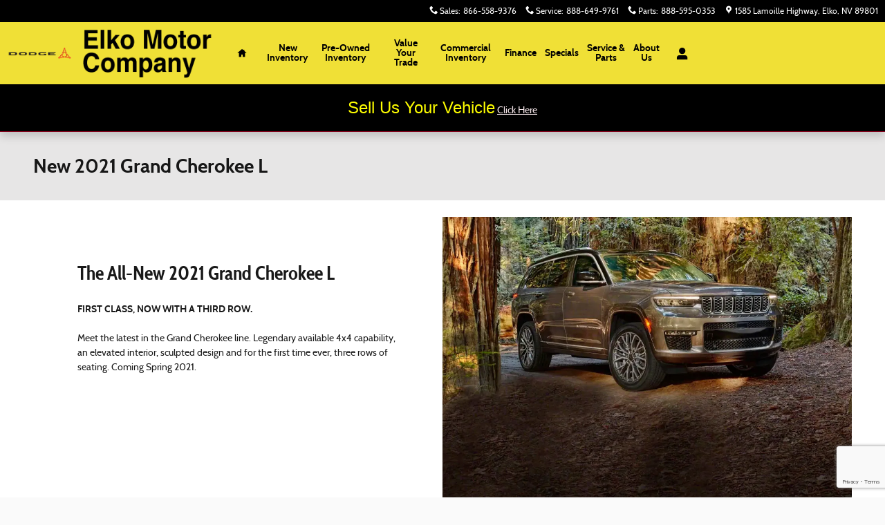

--- FILE ---
content_type: text/html;charset=utf-8
request_url: https://www.elkomotorcompany.com/new-2021-grand-cherokee-l.htm
body_size: 68732
content:
<!DOCTYPE html>
<html xmlns="http://www.w3.org/1999/xhtml" xml:lang="en-US" lang="en-US" class="chrysler dodge ddc-site jeep toyota v9-global-0011-v2 alias-sitebuilder-new-2021-grand-cherokee-l-1 vertical-11 multi-franchise gray-pink-white ram" >
<head>
<!--
i-07c9c5806977b8d7e-us-east-1-bot5 null
-->
<meta charset="UTF-8" />
<title>New 2021 Grand Cherokee L | Elko Motor Company</title>
<link rel="dns-prefetch" href="https://www.googletagmanager.com/"  />
<link rel="dns-prefetch" href="https://pictures.dealer.com/"  />
<link rel="preconnect" href="https://www.googletagmanager.com/"  />
<link rel="preconnect" href="https://pictures.dealer.com/"  />
<link rel="preload" href="https://pictures.dealer.com/f/fieldscdjcllc/0308/387de550086dff001ea9b9ab86be2df5x.jpg?impolicy=downsize_bkpt&w=1440"  as="image" />
<meta name="author" content="Elko Motor Company" />
<meta name="expires" content="never" />
<meta name="distribution" content="global" />
<meta name="robots" content="index, follow" />
<meta name="og:title" content="New 2021 Grand Cherokee L | Elko Motor Company" />
<meta name="og:type" content="website" />
<meta name="og:url" content="https://www.elkomotorcompany.com/new-2021-grand-cherokee-l.htm" />
<meta name="locale" content="en_US" />
<meta name="providerID" content="DDC" />
<meta name="facebook-domain-verification" content="pn1metzoc049esgy8ljdr92e1sjfff" />
<meta name="ddc:site-alt:en_US" content="lang=en_US, path=/new-2021-grand-cherokee-l.htm" />
<link rel="canonical" href="https://www.elkomotorcompany.com/new-2021-grand-cherokee-l.htm" />
<link rel="alternate" type="application/rss+xml" title="RSS 2.0" href="/blog/rss/index.xml" />
<link rel="shortcut icon" type="image/vnd.microsoft.icon" href="/static/v8/global/images/site-favicon-default.ico?r=1769001910000" />
<script>
// akam-sw.js install script version 1.3.6
"serviceWorker"in navigator&&"find"in[]&&function(){var e=new Promise(function(e){"complete"===document.readyState||!1?e():(window.addEventListener("load",function(){e()}),setTimeout(function(){"complete"!==document.readyState&&e()},1e4))}),n=window.akamServiceWorkerInvoked,r="1.3.6";if(n)aka3pmLog("akam-setup already invoked");else{window.akamServiceWorkerInvoked=!0,window.aka3pmLog=function(){window.akamServiceWorkerDebug&&console.log.apply(console,arguments)};function o(e){(window.BOOMR_mq=window.BOOMR_mq||[]).push(["addVar",{"sm.sw.s":e,"sm.sw.v":r}])}var i="/akam-sw.js",a=new Map;navigator.serviceWorker.addEventListener("message",function(e){var n,r,o=e.data;if(o.isAka3pm)if(o.command){var i=(n=o.command,(r=a.get(n))&&r.length>0?r.shift():null);i&&i(e.data.response)}else if(o.commandToClient)switch(o.commandToClient){case"enableDebug":window.akamServiceWorkerDebug||(window.akamServiceWorkerDebug=!0,aka3pmLog("Setup script debug enabled via service worker message"),v());break;case"boomerangMQ":o.payload&&(window.BOOMR_mq=window.BOOMR_mq||[]).push(o.payload)}aka3pmLog("akam-sw message: "+JSON.stringify(e.data))});var t=function(e){return new Promise(function(n){var r,o;r=e.command,o=n,a.has(r)||a.set(r,[]),a.get(r).push(o),navigator.serviceWorker.controller&&(e.isAka3pm=!0,navigator.serviceWorker.controller.postMessage(e))})},c=function(e){return t({command:"navTiming",navTiming:e})},s=null,m={},d=function(){var e=i;return s&&(e+="?othersw="+encodeURIComponent(s)),function(e,n){return new Promise(function(r,i){aka3pmLog("Registering service worker with URL: "+e),navigator.serviceWorker.register(e,n).then(function(e){aka3pmLog("ServiceWorker registration successful with scope: ",e.scope),r(e),o(1)}).catch(function(e){aka3pmLog("ServiceWorker registration failed: ",e),o(0),i(e)})})}(e,m)},g=navigator.serviceWorker.__proto__.register;if(navigator.serviceWorker.__proto__.register=function(n,r){return n.includes(i)?g.call(this,n,r):(aka3pmLog("Overriding registration of service worker for: "+n),s=new URL(n,window.location.href),m=r,navigator.serviceWorker.controller?new Promise(function(n,r){var o=navigator.serviceWorker.controller.scriptURL;if(o.includes(i)){var a=encodeURIComponent(s);o.includes(a)?(aka3pmLog("Cancelling registration as we already integrate other SW: "+s),navigator.serviceWorker.getRegistration().then(function(e){n(e)})):e.then(function(){aka3pmLog("Unregistering existing 3pm service worker"),navigator.serviceWorker.getRegistration().then(function(e){e.unregister().then(function(){return d()}).then(function(e){n(e)}).catch(function(e){r(e)})})})}else aka3pmLog("Cancelling registration as we already have akam-sw.js installed"),navigator.serviceWorker.getRegistration().then(function(e){n(e)})}):g.call(this,n,r))},navigator.serviceWorker.controller){var u=navigator.serviceWorker.controller.scriptURL;u.includes("/akam-sw.js")||u.includes("/akam-sw-preprod.js")||u.includes("/threepm-sw.js")||(aka3pmLog("Detected existing service worker. Removing and re-adding inside akam-sw.js"),s=new URL(u,window.location.href),e.then(function(){navigator.serviceWorker.getRegistration().then(function(e){m={scope:e.scope},e.unregister(),d()})}))}else e.then(function(){window.akamServiceWorkerPreprod&&(i="/akam-sw-preprod.js"),d()});if(window.performance){var w=window.performance.timing,l=w.responseEnd-w.responseStart;c(l)}e.then(function(){t({command:"pageLoad"})});var k=!1;function v(){window.akamServiceWorkerDebug&&!k&&(k=!0,aka3pmLog("Initializing debug functions at window scope"),window.aka3pmInjectSwPolicy=function(e){return t({command:"updatePolicy",policy:e})},window.aka3pmDisableInjectedPolicy=function(){return t({command:"disableInjectedPolicy"})},window.aka3pmDeleteInjectedPolicy=function(){return t({command:"deleteInjectedPolicy"})},window.aka3pmGetStateAsync=function(){return t({command:"getState"})},window.aka3pmDumpState=function(){aka3pmGetStateAsync().then(function(e){aka3pmLog(JSON.stringify(e,null,"\t"))})},window.aka3pmInjectTiming=function(e){return c(e)},window.aka3pmUpdatePolicyFromNetwork=function(){return t({command:"pullPolicyFromNetwork"})})}v()}}();</script>
<script type="text/javascript">
window.Cookies||(window.Cookies={get:i=>{const o=("; "+document.cookie).split("; "+i+"=");if(o.length>=2)return o[1].split(";").shift()}}),window.DDC={dataLayer:{user:{},page:{}},Flags:{},i18n:{},Widgets:{}},window._pxam=window._pxam||[];
</script>
<script type="text/javascript">
(()=>{const e="activeSession",t="-EXPIRATION",o=e=>{localStorage.removeItem(e),localStorage.removeItem(`${e}${t}`)},s=s=>{try{if(!s)return;if(!localStorage.getItem(s))return void o(s);const i=`${s}${t}`,a=localStorage.getItem(i);if(a)if("session"===a){if(!window.Cookies.get(e))return void o(s)}else{const e=Number(a);if(!Number.isNaN(e)&&e<=(new Date).getTime())return void o(s)}}catch(e){console.log(e,s,dataValue)}};window.DDC.session={get:e=>(s(e),localStorage.getItem(e)),set:(e,o,s)=>{let i="session";if(Number.isInteger(s)){const e=1e3*s;i=(new Date).getTime()+e}localStorage.setItem(`${e}${t}`,i),localStorage.setItem(e,o)}},window.Cookies.get(e)||Object.keys(localStorage).forEach((e=>{e.endsWith(t)&&s(e.slice(0,-11))}))})();
</script>
<script type="text/javascript">
(()=>{const e="activeSession",o="userSessionId";let s=DDC.session.get(o);if(!window.Cookies.get(e)||!s){const r=e=>{try{return new URL(e).origin}catch(e){return""}};s="function"==typeof window.crypto?.randomUUID?window.crypto.randomUUID().replaceAll("-",""):"",s&&(DDC.session.set(o,s),document.cookie=`${e}=true;path=/`,document.cookie=`__ssoid=${s}; SameSite=None; Secure`),["sessionReferrer","sessionReferrerDomain"].forEach((e=>{sessionStorage.setItem(e,r(document.referrer))}))}window.DDC.dataLayer.user.sessionId=s,sessionStorage.setItem(o,s)})();
</script>
<script type="text/javascript"> (function(){window.asc_datalayer=window.asc_datalayer||{},window.asc_datalayer={events:[],items:[],measurement_ids:[],affiliation:"dealer_dot_com",currency:"",language:"",oem_brand:"",oem_code:"",store_name:""};})(); </script>
<script type="text/javascript"> (function(){window.DDC=window.DDC||{},window.DDC.WidgetData=window.DDC.WidgetData||{},window.DDC.WidgetData["ws-tracking"]=window.DDC.WidgetData["ws-tracking"]||{},window.DDC.WidgetData["ws-tracking"].ddctrackingMessages={trackingData:[],push:a=>{const{data:t}=a;window.DDC.WidgetData["ws-tracking"].ddctrackingMessages.trackingData.push(a),window.dispatchEvent(new CustomEvent("ddcTrackingData",{detail:"string"==typeof t?JSON.parse(t):t}))},forEach:a=>{window.DDC.WidgetData["ws-tracking"].ddctrackingMessages.trackingData.forEach(a)}},window.addEventListener("message",(a=>{var t;const{data:i}=a;let d;if("string"==typeof i)try{d=JSON.parse(i)}catch(a){d=null}else d=i;"ddctagging"===(null===(t=d)||void 0===t?void 0:t.taggingTarget)&&window.DDC.WidgetData["ws-tracking"].ddctrackingMessages.push(a)}));})(); </script>
<script data-api-head-id="complyauto" src="https://cdn.complyauto.com/cookiebanner/banner/5ad4e421-eda6-401f-8fc7-8379bd34e7d5/blocker.js?wise=true"></script>
<script type="text/javascript">
window.DDC = window.DDC || {};
window.DDC.jqueryUiCssPath = "/static/dist/v9/variations/global/0011/v2/css/jqueryui-desktop-white.css?r=1769109602000";
</script>
<style type='text/css' media='all' data-href='/dist/v9/variations/global/0011/v2/css/font-face-cabin.css'>@font-face{font-family:"DDC Heading Font Face";src:url(/static/v9/media/fonts/cabin-regular/v1/webfont.woff2) format("woff2");font-weight:400;font-style:normal;font-display:swap}@font-face{font-family:"DDC Heading Font Face";src:url(/static/v9/media/fonts/cabin-bold/v1/webfont.woff2) format("woff2");font-weight:800;font-style:normal;font-display:swap}@font-face{font-family:"DDC Heading Font Face";src:url(/static/v9/media/fonts/cabin-italic/v1/webfont.woff2) format("woff2");font-weight:400;font-style:italic;font-display:swap}@font-face{font-family:"DDC Heading Font Face";src:url(/static/v9/media/fonts/cabin-italic/v1/webfont.woff2) format("woff2");font-weight:400;font-style:oblique;font-display:swap}@font-face{font-family:"DDC Heading Font Face";src:url(/static/v9/media/fonts/cabin-bold-italic/v1/webfont.woff2) format("woff2");font-weight:800;font-style:italic;font-display:swap}@font-face{font-family:"DDC Heading Font Face";src:url(/static/v9/media/fonts/cabin-bold-italic/v1/webfont.woff2) format("woff2");font-weight:800;font-style:oblique;font-display:swap}@font-face{font-family:"DDC Heading Font Face";src:url(/static/v9/media/fonts/cabin-condensed/v1/webfont.woff2) format("woff2");font-weight:900;font-style:normal;font-display:swap}</style>
<style type='text/css' media='all' data-href='/design-components/callout-primary-primary-500-secondary-primary-700.css'>:root{--callout-primary-bg:var(--color-primary-500);--callout-secondary-bg:var(--color-primary-700)}</style>
<style type='text/css' media='all' data-href='/design-components/specialty-colors-global-discount-success-600.css'>:root{--color-discount:var(--color-success-600);--color-electric-vivid:#33d0f2;--color-electric-light:#3d9ebe;--color-electric:#007faa;--color-electric-dark:#00678a;--color-hybrid-vivid:#3ce12d;--color-hybrid-light:#3db13d;--color-hybrid:#009900;--color-hybrid-dark:#017f01;--color-hot-car:#FFE0B1;--color-hot-car-dark:#A42801;--color-in-stock:#CAEACA;--color-in-stock-dark:#045F04}</style>
<style type='text/css' media='all' data-href='/design-components/box-background-neutral-0-border-neutral-200.css'>:root{--box-bg:var(--color-neutral-0);--box-border-color:var(--color-neutral-200)}</style>
<style type='text/css' media='all' data-href='/design-components/form-label-style-global-light-theme.css'>:root{--form-label-color:var(--color-neutral-1000-alpha-6);--form-label-inverse-color:var(--color-neutral-0-alpha-6);--form-label-font-weight:700}</style>
<style type='text/css' media='all' data-href='/design-components/text-colors-global-light-theme.css'>:root{--text-color:var(--color-neutral-1000-alpha-9);--text-muted-color:var(--color-neutral-1000-alpha-6);--text-inverse-color:var(--color-neutral-0-alpha-9);--text-inverse-muted-color:var(--color-neutral-0-alpha-6);--text-dark-color:var(--text-color);--text-light-color:var(--text-inverse-color)}</style>
<style type='text/css' media='all' data-href='/design-components/tile-style-global-light-theme.css'>:root{--tile-border-width:1px;--tile-border-radius-outer:8px;--tile-border-radius-inner:4px;--tile-border-color:var(--color-neutral-1000-alpha-1);--tile-border-hover-color:var(--color-neutral-1000-alpha-3);--tile-border-active-color:var(--color-neutral-1000-alpha-6);--tile-bg:var(--color-neutral-0);--tile-overlay-bg-hover:rgba(0, 0, 0, 0.02);--tile-overlay-bg-active:rgba(0, 0, 0, 0.05);--tile-color:var(--text-color);--tile-muted-color:var(--text-muted-color);--tile-colorblock-bg:var(--color-neutral-200);--tile-colorblock-color:var(--tile-color);--tile-status-open-color:var(--color-success-500);--tile-status-closed-color:var(--color-danger-500);--tile-tooltip-bg:var(--color-neutral-900);--tile-tooltip-color:var(--color-neutral-0-alpha-9)}</style>
<style type='text/css' media='all' data-href='/design-components/form-text-colors-global-light-theme.css'>:root{--input-color:var(--color-neutral-1000-alpha-9);--input-color-placeholder:var(--color-neutral-1000-alpha-6)}</style>
<style type='text/css' media='all' data-href='/design-components/page-background-neutral-25.css'>:root{--page-bg:var(--color-neutral-25)}</style>
<style type='text/css' media='all' data-href='/design-components/highlight-badge-colors-global-light-theme.css'>:root{--highlight-badge-border-radius:var(--input-border-radius-base);--highlight-badge-line-height:1.25;--highlight-badge-padding:0.5em;--highlight-badge-default-bg-color:var(--color-neutral-1000-alpha-05);--highlight-badge-default-text-color:var(--color-neutral-1000-alpha-9);--highlight-badge-hotcars-bg-color:var(--color-hot-car);--highlight-badge-hotcars-text-color:var(--color-hot-car-dark);--highlight-badge-in-stock-bg-color:var(--color-in-stock);--highlight-badge-in-stock-text-color:var(--color-in-stock-dark)}</style>
<style type='text/css' media='all' data-href='/design-components/form-input-style-global-light-theme.css'>:root{--input-border-color:var(--color-neutral-400);--input-bg:var(--color-neutral-0);--input-focus-border-color:var(--color-neutral-800);--input-decoration-color:var(--color-primary-500)}</style>
<style type='text/css' media='all' data-href='/design-components/pagination-floating-circle.css'>:root{--pagination-border-radius:1.25em;--pagination-padding:0 .2em;--pagination-margin:8px;--pagination-height:2.5em;--pagination-width:2.5em;--pagination-color:var(--color-neutral-1000-alpha-9);--pagination-bg:transparent;--pagination-border:transparent;--pagination-hover-color:var(--color-neutral-1000-alpha-9);--pagination-hover-bg:var(--color-neutral-0);--pagination-hover-border:var(--color-primary-500);--pagination-active-color:var(--color-neutral-1000);--pagination-active-bg:var(--color-primary-500-alpha-05);--pagination-active-border:var(--color-primary-700);--pagination-current-color:var(--color-neutral-0);--pagination-current-bg:var(--color-neutral-1000);--pagination-current-border:var(--color-neutral-1000);--pagination-arrow-color:var(--pagination-color);--pagination-arrow-bg:var(--color-neutral-0);--pagination-arrow-border:var(--color-neutral-200);--pagination-arrow-hover-color:var(--pagination-hover-color);--pagination-arrow-hover-bg:var(--pagination-hover-bg);--pagination-arrow-hover-border:var(--pagination-hover-border);--pagination-ellipsis-bg:transparent;--pagination-ellipsis-border:transparent;--pagination-ellipsis-color:var(--color-neutral-1000-alpha-6)}</style>
<style type='text/css' media='all' data-href='/design-components/page-title-background-neutral-100.css'>:root{--page-title-bg:var(--color-neutral-100)}</style>
<style type='text/css' media='all' data-href='/design-components/form-input-shape-rounded.css'>:root{--input-border-radius-base:.25em;--input-border-radius-large:.25em;--input-border-radius-small:.25em}</style>
<style type='text/css' media='all' data-href='/design-components/link-style-default.css'>:root{--link-color:var(--btn-link-color);--link-hover-color:var(--btn-link-hover-color);--link-active-color:var(--btn-link-active-color);--link-inverse-color:var(--btn-link-inverse-color);--link-inverse-hover-color:var(--btn-link-inverse-hover-color);--link-inverse-active-color:var(--btn-link-inverse-active-color);--link-font-weight:inherit;--link-text-decoration:none;--link-text-decoration-color:inherit;--link-active-text-decoration:var(--link-text-decoration);--link-hover-text-decoration:underline;--link-content-container-hover-text-decoration:underline}</style>
<style type='text/css' media='all' data-href='/design-components/button-style-black-primary-light-ghost-secondary-arrow-right.css'>:root{--btn-border-width:1px;--btn-border-style:solid;--btn-font-weight:700;--btn-link-color:var(--color-primary-500);--btn-link-hover-color:var(--color-primary-600);--btn-link-active-color:var(--color-primary-700);--btn-link-disabled-color:var(--btn-link-color);--btn-link-inverse-color:var(--color-primary-50);--btn-link-inverse-hover-color:var(--color-neutral-0);--btn-link-inverse-active-color:var(--color-neutral-0);--btn-link-inverse-disabled-color:var(--btn-link-inverse-color);--btn-default-text-alignment:left;--btn-default-decoration-content:'\e002';--btn-default-decoration-position-right:1.5em;--btn-default-padding-right:2.5em;--btn-default-border-color:var(--color-neutral-1000);--btn-default-bg:var(--color-neutral-0-alpha-8);--btn-default-color:var(--color-neutral-1000);--btn-default-decoration-color:var(--color-primary-500);--btn-default-hover-border-color:var(--color-primary-500);--btn-default-hover-bg:var(--color-neutral-0-alpha-7);--btn-default-hover-color:var(--color-primary-500);--btn-default-decoration-hover-color:var(--color-neutral-1000);--btn-default-active-border-color:var(--color-primary-600);--btn-default-active-bg:var(--color-neutral-0-alpha-6);--btn-default-active-color:var(--color-primary-600);--btn-default-decoration-active-color:var(--color-neutral-1000);--btn-default-inverse-text-alignment:left;--btn-default-inverse-decoration-content:'\e002';--btn-default-inverse-decoration-position-right:1.5em;--btn-default-inverse-padding-right:2.5em;--btn-default-inverse-border-color:var(--color-neutral-0-alpha-4);--btn-default-inverse-bg:var(--color-neutral-1000-alpha-6);--btn-default-inverse-color:var(--color-primary-50);--btn-default-inverse-decoration-color:var(--color-neutral-0);--btn-default-inverse-hover-border-color:var(--color-neutral-0-alpha-6);--btn-default-inverse-hover-bg:var(--color-neutral-1000-alpha-8);--btn-default-inverse-hover-color:var(--color-neutral-0);--btn-default-inverse-decoration-hover-color:var(--color-neutral-0);--btn-default-inverse-active-border-color:var(--color-neutral-0);--btn-default-inverse-active-bg:var(--color-neutral-1000);--btn-default-inverse-active-color:var(--color-neutral-0);--btn-default-inverse-decoration-active-color:var(--color-neutral-0);--btn-primary-text-alignment:left;--btn-primary-decoration-content:'\e002';--btn-primary-decoration-position-right:1.5em;--btn-primary-padding-right:2.5em;--btn-primary-border-color:var(--color-neutral-1000);--btn-primary-bg:var(--color-neutral-1000);--btn-primary-color:var(--color-neutral-0);--btn-primary-decoration-color:var(--color-primary-500);--btn-primary-hover-border-color:var(--color-primary-500);--btn-primary-hover-bg:var(--color-primary-500);--btn-primary-hover-color:var(--color-neutral-0);--btn-primary-decoration-hover-color:var(--color-neutral-1000);--btn-primary-active-border-color:var(--color-primary-600);--btn-primary-active-bg:var(--color-primary-600);--btn-primary-active-color:var(--color-neutral-0);--btn-primary-decoration-active-color:var(--color-neutral-1000);--btn-primary-inverse-text-alignment:left;--btn-primary-inverse-decoration-content:'\e002';--btn-primary-inverse-decoration-position-right:1.5em;--btn-primary-inverse-padding-right:2.5em;--btn-primary-inverse-border-color:var(--color-neutral-0);--btn-primary-inverse-bg:var(--color-neutral-0);--btn-primary-inverse-color:var(--color-neutral-1000);--btn-primary-inverse-decoration-color:var(--color-primary-500);--btn-primary-inverse-hover-border-color:var(--color-neutral-50);--btn-primary-inverse-hover-bg:var(--color-neutral-50);--btn-primary-inverse-hover-color:var(--color-primary-600);--btn-primary-inverse-decoration-hover-color:var(--color-neutral-1000);--btn-primary-inverse-active-border-color:var(--color-neutral-100);--btn-primary-inverse-active-bg:var(--color-neutral-100);--btn-primary-inverse-active-color:var(--color-primary-700);--btn-primary-inverse-decoration-active-color:var(--color-neutral-1000)}</style>
<style type='text/css' media='all' data-href='/design-components/divider-colors-global-light-theme.css'>:root{--divider-color:var(--color-neutral-1000-alpha-1)}</style>
<style type='text/css' media='all' data-href='/design-components/button-shape-square.css'>:root{--btn-border-radius-base:0;--btn-border-radius-large:0;--btn-border-radius-small:0}</style>
<style type='text/css' media='all' data-href='/design-components/container-global-light-theme.css'>:root{--container-contrast-low-bg:var(--color-neutral-0);--container-contrast-med-bg:var(--color-neutral-100);--container-contrast-high-bg:var(--color-neutral-800);--container-contrast-max-bg:var(--color-neutral-1000);--container-light-bg:var(--color-neutral-100);--container-dark-bg:var(--color-neutral-900);--container-alpha-contrast-low-bg:rgba(255,255,255,0.93);--container-alpha-contrast-high-bg:rgba(0,0,0,0.85)}</style>
<style type='text/css' media='all' data-href='/design-components/spot-icon-style-global-light-primary-highlight.css'>:root{--spot-icon-stroke-primary-color:var(--color-neutral-1000);--spot-icon-stroke-secondary-color:var(--color-primary-500);--spot-icon-stroke-linejoin:round;--spot-icon-stroke-linecap:round;--spot-icon-stroke-width:2px}</style>
<style type='text/css' media='all' data-href='/design-components/chip-style-white-neutral-border-hover-light.css'>:root{--chip-padding:calc(.5em - var(--chip-border-width));--chip-line-height:1.25;--chip-border-width:1px;--chip-border-style:solid;--chip-border-radius:var(--input-border-radius-base);--chip-default-color:var(--color-neutral-1000-alpha-9);--chip-default-background-color:var(--color-neutral-0);--chip-default-border-color:var(--color-neutral-300);--chip-default-icon-color:var(--color-neutral-1000-alpha-6);--chip-default-border-color-hover:var(--color-neutral-1000-alpha-9);--chip-default-icon-color-hover:var(--color-neutral-1000-alpha-9);--chip-default-color-hover:var(--color-neutral-1000-alpha-9);--chip-additive-color:var(--color-primary-500);--chip-additive-background-color:var(--input-bg);--chip-additive-border-color:var(--color-neutral-200);--chip-additive-icon-color:var(--color-neutral-1000-alpha-6);--chip-additive-border-color-hover:var(--color-neutral-500);--chip-additive-icon-color-hover:var(--color-neutral-1000-alpha-6);--chip-additive-color-hover:var(--color-primary-700)}</style>
<style type='text/css' media='all' data-href='/design-components/color-palette-global-light-theme-gray-scarlet-red.css'>:root{--color-neutral-0:#fff;--color-neutral-25:#fafafa;--color-neutral-50:#f5f5f5;--color-neutral-100:#e7e6e6;--color-neutral-200:#d4d2d2;--color-neutral-300:#bcb9b9;--color-neutral-400:#a09c9c;--color-neutral-500:#827d7d;--color-neutral-600:#716d6d;--color-neutral-700:#605d5d;--color-neutral-800:#4d4a4a;--color-neutral-900:#3b3838;--color-neutral-950:#211f1f;--color-neutral-1000:#000;--color-primary-25:#fdf5f7;--color-primary-50:#faebee;--color-primary-100:#f4cfd7;--color-primary-200:#eaa7b7;--color-primary-300:#df758f;--color-primary-400:#d13d61;--color-primary-500:#c3002f;--color-primary-600:#aa0025;--color-primary-700:#90001d;--color-primary-800:#730011;--color-primary-900:#580009;--color-primary-950:#310005;--color-accent-25:#f7f9fb;--color-accent-50:#eff4f7;--color-accent-100:#d9e5ed;--color-accent-200:#bacfdf;--color-accent-300:#93b4cc;--color-accent-400:#6795b8;--color-accent-500:#3774a1;--color-accent-600:#30638c;--color-accent-700:#295377;--color-accent-800:#203e5f;--color-accent-900:#192e48;--color-accent-950:#0e1928;--color-success-25:#f8faf5;--color-success-50:#f1f4eb;--color-success-100:#dde6cf;--color-success-200:#c2d1a7;--color-success-300:#9fb775;--color-success-400:#789a3d;--color-success-500:#4e7a00;--color-success-600:#426a00;--color-success-700:#365a00;--color-success-800:#274800;--color-success-900:#1c3700;--color-success-950:#0f1f00;--color-info-25:#f5fafb;--color-info-50:#ebf4f7;--color-info-100:#cfe5eb;--color-info-200:#a7d0db;--color-info-300:#75b6c6;--color-info-400:#3d98af;--color-info-500:#007896;--color-info-600:#006583;--color-info-700:#00546f;--color-info-800:#003e59;--color-info-900:#002d44;--color-info-950:#001826;--color-warning-25:#fcf8f5;--color-warning-50:#f9f1eb;--color-warning-100:#f1decf;--color-warning-200:#e5c3a7;--color-warning-300:#d7a175;--color-warning-400:#c77b3d;--color-warning-500:#b55100;--color-warning-600:#9d4900;--color-warning-700:#864200;--color-warning-800:#6b3b00;--color-warning-900:#512f00;--color-warning-950:#2d1b00;--color-danger-25:#fdf5f6;--color-danger-50:#fbebed;--color-danger-100:#f6cfd4;--color-danger-200:#efa8b0;--color-danger-300:#e67684;--color-danger-400:#db3f52;--color-danger-500:#d0021b;--color-danger-600:#b50213;--color-danger-700:#9a010e;--color-danger-800:#7b0104;--color-danger-900:#5e0201;--color-danger-950:#340301;--color-neutral-0-alpha-05:rgba(255,255,255,0.05);--color-neutral-0-alpha-1:rgba(255,255,255,0.1);--color-neutral-0-alpha-2:rgba(255,255,255,0.2);--color-neutral-0-alpha-3:rgba(255,255,255,0.3);--color-neutral-0-alpha-4:rgba(255,255,255,0.4);--color-neutral-0-alpha-5:rgba(255,255,255,0.5);--color-neutral-0-alpha-6:rgba(255,255,255,0.6);--color-neutral-0-alpha-7:rgba(255,255,255,0.7);--color-neutral-0-alpha-8:rgba(255,255,255,0.8);--color-neutral-0-alpha-9:rgba(255,255,255,0.9);--color-neutral-1000-alpha-05:rgba(0,0,0,0.05);--color-neutral-1000-alpha-1:rgba(0,0,0,0.1);--color-neutral-1000-alpha-2:rgba(0,0,0,0.2);--color-neutral-1000-alpha-3:rgba(0,0,0,0.3);--color-neutral-1000-alpha-4:rgba(0,0,0,0.4);--color-neutral-1000-alpha-5:rgba(0,0,0,0.5);--color-neutral-1000-alpha-6:rgba(0,0,0,0.6);--color-neutral-1000-alpha-7:rgba(0,0,0,0.7);--color-neutral-1000-alpha-8:rgba(0,0,0,0.8);--color-neutral-1000-alpha-9:rgba(0,0,0,0.9);--color-primary-500-alpha-05:rgba(195,0,47,0.05);--color-primary-500-alpha-1:rgba(195,0,47,0.1);--color-primary-500-alpha-2:rgba(195,0,47,0.2);--color-primary-500-alpha-3:rgba(195,0,47,0.3);--color-primary-500-alpha-4:rgba(195,0,47,0.4);--color-primary-500-alpha-5:rgba(195,0,47,0.5);--color-primary-500-alpha-6:rgba(195,0,47,0.6);--color-primary-500-alpha-7:rgba(195,0,47,0.7);--color-primary-500-alpha-8:rgba(195,0,47,0.8);--color-primary-500-alpha-9:rgba(195,0,47,0.9);--color-accent-500-alpha-05:rgba(55,116,161,0.05);--color-accent-500-alpha-1:rgba(55,116,161,0.1);--color-accent-500-alpha-2:rgba(55,116,161,0.2);--color-accent-500-alpha-3:rgba(55,116,161,0.3);--color-accent-500-alpha-4:rgba(55,116,161,0.4);--color-accent-500-alpha-5:rgba(55,116,161,0.5);--color-accent-500-alpha-6:rgba(55,116,161,0.6);--color-accent-500-alpha-7:rgba(55,116,161,0.7);--color-accent-500-alpha-8:rgba(55,116,161,0.8);--color-accent-500-alpha-9:rgba(55,116,161,0.9)}</style>
<link rel='stylesheet' type='text/css' media='all' href='/static/dist/v9/variations/global/0011/v2/css/gray-pink_white.css?r=1769109602000'/>
<style type='text/css' media='all' data-href='/dist/v9/variations/global/0011/v2/css/overrides/grids.css'>.container{width:960px!important;max-width:none!important}.container .navbar-collapse,.container .navbar-header{margin-right:0;margin-left:0}.navbar-header{float:left}.navbar-collapse{overflow:visible!important;display:block!important;height:auto!important;padding-bottom:0}.navbar-toggle{display:none}.navbar-brand{margin-left:-15px}.navbar-nav{float:left;margin:0 auto}.navbar-nav>li{float:left}.navbar-nav>li>a{padding:15px}.content-page-title h1{width:960px}</style>
<link rel='stylesheet' type='text/css' media='all' href='/static/dist/v9/variations/global/0011/v2/css/gray-pink_white-widgets.css?r=1769109601000'/>
<style type='text/css' media='screen,projection' data-href='/static/ws/navigation/bundle.8b67c73fbd4d4f20ca77ab61cb2ef050.css'>.navigation-ajax-container{font-size:16px;line-height:60px;position:absolute;text-transform:none}.navigation-ajax-container .ddc-icon{animation:spin 3s linear infinite;display:inline-block;float:left;margin-right:10px}a.ddc-nav-icon-link:hover{line-height:1}.ddc-icon-search{pointer-events:none}.ajax-navigation-element{visibility:hidden}@keyframes spin{0%{transform:rotate(0deg)}to{transform:rotate(359deg)}}.ws-navigation .mobile-nav-panel{overflow:hidden;transition:all .3s ease-out}.ws-navigation .mobile-nav-panel.nav-hidden{max-height:0}.ws-navigation .mobile-nav-panel.nav-hidden.nav-visible{max-height:1000px}.ws-navigation .mobile-nav-panel.nav-transitioning{max-height:500px}.ws-navigation .mobile-fullscreen-subnav{-webkit-overflow-scrolling:touch;background-color:inherit;height:100%;left:0;overflow-x:hidden;overflow-y:auto;top:0;transform:translateX(100%);transition:transform .3s ease-in-out;width:100%;z-index:9999}.ws-navigation .mobile-fullscreen-subnav .nav-fragment.list-unstyled{padding-right:40px}.ws-navigation .mobile-fullscreen-subnav.slide-in{transform:translateX(0)}.ws-navigation .mobile-fullscreen-subnav.slide-out{transform:translateX(100%)}.ws-navigation .mobile-fullscreen-subnav .mobile-fullscreen-subnav-header{background-color:inherit}.ws-navigation .mobile-fullscreen-subnav .mobile-fullscreen-subnav-header .mobile-fullscreen-back-button{background:none;border:none;cursor:pointer;display:inline-flex;justify-content:flex-start;padding:8px 0;text-decoration:none}.ws-navigation .mobile-fullscreen-subnav .mobile-fullscreen-subnav-header .mobile-fullscreen-back-button:active,.ws-navigation .mobile-fullscreen-subnav .mobile-fullscreen-subnav-header .mobile-fullscreen-back-button:focus,.ws-navigation .mobile-fullscreen-subnav .mobile-fullscreen-subnav-header .mobile-fullscreen-back-button:hover{text-decoration:none}.ws-navigation .mobile-fullscreen-subnav .mobile-fullscreen-subnav-header .mobile-fullscreen-back-button:hover{opacity:.7}.ws-navigation .mobile-fullscreen-subnav .mobile-fullscreen-subnav-header .mobile-fullscreen-back-button:focus{outline:2px solid currentColor;outline-offset:2px}.ws-navigation .mobile-fullscreen-subnav .mobile-fullscreen-subnav-header .mobile-fullscreen-back-button i{text-decoration:none}.ddc-icon-minus,.ddc-icon-plus{transition:transform .1s ease}
/*# sourceMappingURL=/static/ws/navigation/bundle.8b67c73fbd4d4f20ca77ab61cb2ef050.css.map*/</style>
<style type='text/css' media='screen,projection' data-href='/static/ws/mycars-nav/bundle.6fea0122d09ed95a88767dfa0122a829.css'>.ws-mycars-nav{display:flex}#mycars-mobile-icon-root{min-width:auto}.mycars-nav-badge,.mycars-nav-badge--desktop,.mycars-nav-badge--mobile{background:var(--btn-link-color);border-radius:50%;position:absolute;right:-3px;top:4px}.mycars-nav-badge--desktop{height:8px;width:8px}.mycars-nav-badge--mobile{height:6px;width:6px}.modal-nav-link--desktop{line-height:1.7;min-height:53px}
/*# sourceMappingURL=/static/ws/mycars-nav/bundle.6fea0122d09ed95a88767dfa0122a829.css.map*/</style>
<link rel='stylesheet' type='text/css' media='screen,projection' href='/customcss/custom.css?r=1667942775000&_renderer=desktop'/>
<script type="text/javascript">
window.performance.mark('ldSDKStart');
</script>
<script src="/static/assets/libs/launch-darkly/3.1.4/ldclient.min.js" async></script>
<script type="text/javascript">
(async()=>{await(async()=>{for(;!window.LDClient;)await new Promise((e=>setTimeout(e,10)))})(),window.performance.mark("ldSDKEnd");const e=DDC.session.get("userSessionId"),i=false?"mobile":"desktop",t=false;if(e){window.performance.mark("ldSDKInitStart");const p = new URLSearchParams(window.location.search);const f=Array.from(p.keys()).reduce((r,k)=>(k.startsWith("_toggle")&&(r[k]=p.get(k)),r),{});const n={kind:"user",key:"cms-web",custom:{accountId:"elkomotorcompany",countryProfileReference:"",device:i,groupProfileReference:"",oemProfileReference:"",optOutUXTesting:t,pageAlias:"SITEBUILDER_NEW_2021_GRAND_CHEROKEE_L_1",pageId:"elkomotorcompany_SITEBUILDER_NEW_2021_GRAND_CHEROKEE_L_1",profileReference:"",siteId:"elkomotorcompany",userSessionId:e,variationId:"v9_GLOBAL_0011_V2"},...f};window.ldClient=LDClient.initialize('5a6a54ded2dfe40a43a34a83',n),await window.ldClient.waitUntilReady(),document.dispatchEvent(new Event("LDClientReady")),window.performance.mark("ldSDKInitEnd")}})();
</script>
<script type="text/javascript">
!function(){var o=!!("ontouchstart"in window||window.DocumentTouch&&document instanceof DocumentTouch)||window.matchMedia("(pointer:coarse),(hover:none)").matches;document.querySelector("html").className+=o?" touch":" no-touch"}();
</script>

<script>(window.BOOMR_mq=window.BOOMR_mq||[]).push(["addVar",{"rua.upush":"false","rua.cpush":"false","rua.upre":"false","rua.cpre":"false","rua.uprl":"false","rua.cprl":"false","rua.cprf":"false","rua.trans":"","rua.cook":"false","rua.ims":"false","rua.ufprl":"false","rua.cfprl":"false","rua.isuxp":"false","rua.texp":"norulematch","rua.ceh":"false","rua.ueh":"false","rua.ieh.st":"0"}]);</script>
                              <script>!function(e){var n="https://s.go-mpulse.net/boomerang/";if("True"=="True")e.BOOMR_config=e.BOOMR_config||{},e.BOOMR_config.PageParams=e.BOOMR_config.PageParams||{},e.BOOMR_config.PageParams.pci=!0,n="https://s2.go-mpulse.net/boomerang/";if(window.BOOMR_API_key="RABX5-SWK3J-Y93B5-CSNJJ-GBGUX",function(){function e(){if(!o){var e=document.createElement("script");e.id="boomr-scr-as",e.src=window.BOOMR.url,e.async=!0,i.parentNode.appendChild(e),o=!0}}function t(e){o=!0;var n,t,a,r,d=document,O=window;if(window.BOOMR.snippetMethod=e?"if":"i",t=function(e,n){var t=d.createElement("script");t.id=n||"boomr-if-as",t.src=window.BOOMR.url,BOOMR_lstart=(new Date).getTime(),e=e||d.body,e.appendChild(t)},!window.addEventListener&&window.attachEvent&&navigator.userAgent.match(/MSIE [67]\./))return window.BOOMR.snippetMethod="s",void t(i.parentNode,"boomr-async");a=document.createElement("IFRAME"),a.src="about:blank",a.title="",a.role="presentation",a.loading="eager",r=(a.frameElement||a).style,r.width=0,r.height=0,r.border=0,r.display="none",i.parentNode.appendChild(a);try{O=a.contentWindow,d=O.document.open()}catch(_){n=document.domain,a.src="javascript:var d=document.open();d.domain='"+n+"';void(0);",O=a.contentWindow,d=O.document.open()}if(n)d._boomrl=function(){this.domain=n,t()},d.write("<bo"+"dy onload='document._boomrl();'>");else if(O._boomrl=function(){t()},O.addEventListener)O.addEventListener("load",O._boomrl,!1);else if(O.attachEvent)O.attachEvent("onload",O._boomrl);d.close()}function a(e){window.BOOMR_onload=e&&e.timeStamp||(new Date).getTime()}if(!window.BOOMR||!window.BOOMR.version&&!window.BOOMR.snippetExecuted){window.BOOMR=window.BOOMR||{},window.BOOMR.snippetStart=(new Date).getTime(),window.BOOMR.snippetExecuted=!0,window.BOOMR.snippetVersion=12,window.BOOMR.url=n+"RABX5-SWK3J-Y93B5-CSNJJ-GBGUX";var i=document.currentScript||document.getElementsByTagName("script")[0],o=!1,r=document.createElement("link");if(r.relList&&"function"==typeof r.relList.supports&&r.relList.supports("preload")&&"as"in r)window.BOOMR.snippetMethod="p",r.href=window.BOOMR.url,r.rel="preload",r.as="script",r.addEventListener("load",e),r.addEventListener("error",function(){t(!0)}),setTimeout(function(){if(!o)t(!0)},3e3),BOOMR_lstart=(new Date).getTime(),i.parentNode.appendChild(r);else t(!1);if(window.addEventListener)window.addEventListener("load",a,!1);else if(window.attachEvent)window.attachEvent("onload",a)}}(),"".length>0)if(e&&"performance"in e&&e.performance&&"function"==typeof e.performance.setResourceTimingBufferSize)e.performance.setResourceTimingBufferSize();!function(){if(BOOMR=e.BOOMR||{},BOOMR.plugins=BOOMR.plugins||{},!BOOMR.plugins.AK){var n=""=="true"?1:0,t="",a="aoiualyxeeo4o2ls6vha-f-ecd6fa79a-clientnsv4-s.akamaihd.net",i="false"=="true"?2:1,o={"ak.v":"39","ak.cp":"1163135","ak.ai":parseInt("917661",10),"ak.ol":"0","ak.cr":9,"ak.ipv":4,"ak.proto":"h2","ak.rid":"62386c5","ak.r":44332,"ak.a2":n,"ak.m":"dscx","ak.n":"essl","ak.bpcip":"3.145.64.0","ak.cport":39972,"ak.gh":"23.33.28.199","ak.quicv":"","ak.tlsv":"tls1.3","ak.0rtt":"","ak.0rtt.ed":"","ak.csrc":"-","ak.acc":"","ak.t":"1769141582","ak.ak":"hOBiQwZUYzCg5VSAfCLimQ==nPD2OhXJvI2eYJ5dA1aAdBBpkngM7emx02AmwHZ9uR66C+t2U58RNGuanmL7q/j+G4CUASG1FH11TZWTa1jaHRNNVzZtjJbyIKW2xAu8+khFsr9bNWI3I/8WCFUaFbafGug/HWXMxHk3fOJndywkIsNRzyMZ0gisMIZ6b2f/40Xs6ojLTCp2aCuLWag7knjIsoS9H4W9FHvjIlzUY0gJSHHS+lFfDk/C0NAa2iz45ghyrOKi2KUvqbKJSt+eLfPR6AHa8I/VZFBg6AYXRN6QjaX+/tf87TSxRCXEQ3sFY2wqVQR65ZvyOxH9GWZssTz6Qb+vfAU8RuZ7a8upY2FURLeBc52LnTCCXxcwFjS0Mdf5hZ2ZAGZr8R++TD7jwI69HA3yVRCo0vAm7X0SuM9IC9rRqPtGxdHyW5AofTsGCog=","ak.pv":"116","ak.dpoabenc":"","ak.tf":i};if(""!==t)o["ak.ruds"]=t;var r={i:!1,av:function(n){var t="http.initiator";if(n&&(!n[t]||"spa_hard"===n[t]))o["ak.feo"]=void 0!==e.aFeoApplied?1:0,BOOMR.addVar(o)},rv:function(){var e=["ak.bpcip","ak.cport","ak.cr","ak.csrc","ak.gh","ak.ipv","ak.m","ak.n","ak.ol","ak.proto","ak.quicv","ak.tlsv","ak.0rtt","ak.0rtt.ed","ak.r","ak.acc","ak.t","ak.tf"];BOOMR.removeVar(e)}};BOOMR.plugins.AK={akVars:o,akDNSPreFetchDomain:a,init:function(){if(!r.i){var e=BOOMR.subscribe;e("before_beacon",r.av,null,null),e("onbeacon",r.rv,null,null),r.i=!0}return this},is_complete:function(){return!0}}}}()}(window);</script></head>
<body>
<script type="text/javascript">
window.onload = () => {
var goneAliasRedirect = '';
if (goneAliasRedirect) {
window.location.replace(goneAliasRedirect);
}
};
const toTitleCase = (s) => {
if (!s) { return ''; }
return s.replace(/\w\S*/g, (v) => { return v.charAt(0).toUpperCase() + v.substr(1).toLowerCase(); });
};
window.DDC = window.DDC || {};
if (sessionStorage.getItem('session.location') !== null) {
window.DDC.userLocation = JSON.parse(sessionStorage.getItem('session.location'));
} else {
const userPostalCode = window.Cookies.get('DDC.postalCode') || '';
const postalCityState = window.Cookies.get('DDC.postalCityState');
const userCoordinates = window.Cookies.get('DDC.userCoordinates');
const [ userCity, userState, userCountry ] = postalCityState ? decodeURIComponent(postalCityState).split(', ') : [];
const [ userLatitude, userLongitude ] = userCoordinates ? decodeURIComponent(userCoordinates).split(',') : [];
window.DDC.userLocation = {
userPostalCode,
userLatitude,
userLongitude,
userCity: userCity ? toTitleCase(userCity) : '',
userState,
userCountry
};
// Cache userLocation Data
sessionStorage.setItem('session.location', JSON.stringify(window.DDC.userLocation));
}
if (window.DDC?.dataLayer?.user && window.DDC?.userLocation) {
window.DDC.dataLayer.user = { ...window.DDC.dataLayer.user, ...window.DDC.userLocation };
}
window.DDC.siteSettings = {
siteId: 'elkomotorcompany',
pageAlias: 'SITEBUILDER_NEW_2021_GRAND_CHEROKEE_L_1',
accountId: 'elkomotorcompany',
defaultDomain: 'www.elkomotorcompany.com',
financingDomain: 'https://elkomotorcompany.financing.dealer.com',
isSecureLoginEnabled: false,
isDomainSSLEnabled: true,
childAccountIds: ["elkocdjramcllc","elkotoyota"],
isEO: false
};
window.DDC.client = {
isMobile: false,
isDesktop: true,
isTablet: false
};
window.DDC.siteProperties = {"variationFontFace":"font-face-cabin","siteVersion":"2","template_footer_override":"footer-default","upgrade":"false","VLPVersion":"v1","enterpriseRecaptchaSiteKey":"6LeS68ocAAAAAKXBkYBBOd2fEYk7CAaF8YqlXtC7","siteBackground":"","_customButton":"SCHEDULE_NOW,/service-scheduler.htm,https://pictures.dealer.com/e/elkomotorcompany/0570/6a5daff572a3b44bef47be51ac2457fcx.jpg,header,40,650,self","template_header_layout_override":"V9_HEADER_RESPONSIVE_CENTERED_NAV_V1","currentVdpMigrationId":"119f6f4af615448d90c3ef7895fa4d50","enableMyCars":"true","enableVDPDigitalRetailing":"all"};
window.DDC.hasFeature = {
formsV2: true,
typographyV2: true,
gridsV2: true
};
(() => {
var siteProperties = window.DDC.siteProperties,
camelCase;
for (var prop in siteProperties) {
// convert underscores to camelCase
if(prop.indexOf('_') >= 0) {
camelCase = prop.replace(/_([a-z])/g, (g) => { return g[1].toUpperCase() });
siteProperties[camelCase] = siteProperties[prop];
delete siteProperties[prop];
}
};
})();
window.DDC.getSiteProperties = () => {
return window.DDC.siteProperties;
};
window.DDC.getSiteProperty = (propName) => {
var propValue;
if (propName in window.DDC.siteProperties) {
propValue = window.DDC.siteProperties[propName];
}
return propValue;
};
window.DDC.digitalRetailing = DDC.digitalRetailing || {};
// To be removed when 3rd party widgets no longer reference.
window.DDC.userProfile = DDC.userProfile || {};
if (sessionStorage.getItem('drSummary') !== 'undefined') {
window.DDC.digitalRetailing = JSON.parse(sessionStorage.getItem('drSummary'));
} else {
window.DDC.digitalRetailing.summary = {};
}
window.DDC.moduleJSCacheBust = 1769109544000;
</script>
<script type="text/javascript">window.NREUM||(NREUM={});NREUM.info={"errorBeacon":"bam.nr-data.net","licenseKey":"NRBR-7d4b384e040a3f5c6af","agent":"","beacon":"bam.nr-data.net","applicationTime":183,"applicationID":"214274959","transactionName":"ZwFQZEFRWUFQBU1bWV5LYVVBRltXRUlaXVhEFl1cX1VF","queueTime":0,"atts":"[base64]\/[base64]\/[base64]\/[base64]"};
(window.NREUM||(NREUM={})).init={privacy:{cookies_enabled:true},ajax:{deny_list:["*","bam-cell.nr-data.net"]},feature_flags:["soft_nav"]};(window.NREUM||(NREUM={})).loader_config={xpid:"VQMBU19WCRACVVVQAAUOU10=",licenseKey:"NRBR-7d4b384e040a3f5c6af",applicationID:"214274959",browserID:"240281347"};;/*! For license information please see nr-loader-spa-1.308.0.min.js.LICENSE.txt */
(()=>{var e,t,r={384:(e,t,r)=>{"use strict";r.d(t,{NT:()=>a,US:()=>u,Zm:()=>o,bQ:()=>d,dV:()=>c,pV:()=>l});var n=r(6154),i=r(1863),s=r(1910);const a={beacon:"bam.nr-data.net",errorBeacon:"bam.nr-data.net"};function o(){return n.gm.NREUM||(n.gm.NREUM={}),void 0===n.gm.newrelic&&(n.gm.newrelic=n.gm.NREUM),n.gm.NREUM}function c(){let e=o();return e.o||(e.o={ST:n.gm.setTimeout,SI:n.gm.setImmediate||n.gm.setInterval,CT:n.gm.clearTimeout,XHR:n.gm.XMLHttpRequest,REQ:n.gm.Request,EV:n.gm.Event,PR:n.gm.Promise,MO:n.gm.MutationObserver,FETCH:n.gm.fetch,WS:n.gm.WebSocket},(0,s.i)(...Object.values(e.o))),e}function d(e,t){let r=o();r.initializedAgents??={},t.initializedAt={ms:(0,i.t)(),date:new Date},r.initializedAgents[e]=t}function u(e,t){o()[e]=t}function l(){return function(){let e=o();const t=e.info||{};e.info={beacon:a.beacon,errorBeacon:a.errorBeacon,...t}}(),function(){let e=o();const t=e.init||{};e.init={...t}}(),c(),function(){let e=o();const t=e.loader_config||{};e.loader_config={...t}}(),o()}},782:(e,t,r)=>{"use strict";r.d(t,{T:()=>n});const n=r(860).K7.pageViewTiming},860:(e,t,r)=>{"use strict";r.d(t,{$J:()=>u,K7:()=>c,P3:()=>d,XX:()=>i,Yy:()=>o,df:()=>s,qY:()=>n,v4:()=>a});const n="events",i="jserrors",s="browser/blobs",a="rum",o="browser/logs",c={ajax:"ajax",genericEvents:"generic_events",jserrors:i,logging:"logging",metrics:"metrics",pageAction:"page_action",pageViewEvent:"page_view_event",pageViewTiming:"page_view_timing",sessionReplay:"session_replay",sessionTrace:"session_trace",softNav:"soft_navigations",spa:"spa"},d={[c.pageViewEvent]:1,[c.pageViewTiming]:2,[c.metrics]:3,[c.jserrors]:4,[c.spa]:5,[c.ajax]:6,[c.sessionTrace]:7,[c.softNav]:8,[c.sessionReplay]:9,[c.logging]:10,[c.genericEvents]:11},u={[c.pageViewEvent]:a,[c.pageViewTiming]:n,[c.ajax]:n,[c.spa]:n,[c.softNav]:n,[c.metrics]:i,[c.jserrors]:i,[c.sessionTrace]:s,[c.sessionReplay]:s,[c.logging]:o,[c.genericEvents]:"ins"}},944:(e,t,r)=>{"use strict";r.d(t,{R:()=>i});var n=r(3241);function i(e,t){"function"==typeof console.debug&&(console.debug("New Relic Warning: https://github.com/newrelic/newrelic-browser-agent/blob/main/docs/warning-codes.md#".concat(e),t),(0,n.W)({agentIdentifier:null,drained:null,type:"data",name:"warn",feature:"warn",data:{code:e,secondary:t}}))}},993:(e,t,r)=>{"use strict";r.d(t,{A$:()=>s,ET:()=>a,TZ:()=>o,p_:()=>i});var n=r(860);const i={ERROR:"ERROR",WARN:"WARN",INFO:"INFO",DEBUG:"DEBUG",TRACE:"TRACE"},s={OFF:0,ERROR:1,WARN:2,INFO:3,DEBUG:4,TRACE:5},a="log",o=n.K7.logging},1541:(e,t,r)=>{"use strict";r.d(t,{U:()=>i,f:()=>n});const n={MFE:"MFE",BA:"BA"};function i(e,t){if(2!==t?.harvestEndpointVersion)return{};const r=t.agentRef.runtime.appMetadata.agents[0].entityGuid;return e?{"source.id":e.id,"source.name":e.name,"source.type":e.type,"parent.id":e.parent?.id||r,"parent.type":e.parent?.type||n.BA}:{"entity.guid":r,appId:t.agentRef.info.applicationID}}},1687:(e,t,r)=>{"use strict";r.d(t,{Ak:()=>d,Ze:()=>h,x3:()=>u});var n=r(3241),i=r(7836),s=r(3606),a=r(860),o=r(2646);const c={};function d(e,t){const r={staged:!1,priority:a.P3[t]||0};l(e),c[e].get(t)||c[e].set(t,r)}function u(e,t){e&&c[e]&&(c[e].get(t)&&c[e].delete(t),p(e,t,!1),c[e].size&&f(e))}function l(e){if(!e)throw new Error("agentIdentifier required");c[e]||(c[e]=new Map)}function h(e="",t="feature",r=!1){if(l(e),!e||!c[e].get(t)||r)return p(e,t);c[e].get(t).staged=!0,f(e)}function f(e){const t=Array.from(c[e]);t.every(([e,t])=>t.staged)&&(t.sort((e,t)=>e[1].priority-t[1].priority),t.forEach(([t])=>{c[e].delete(t),p(e,t)}))}function p(e,t,r=!0){const a=e?i.ee.get(e):i.ee,c=s.i.handlers;if(!a.aborted&&a.backlog&&c){if((0,n.W)({agentIdentifier:e,type:"lifecycle",name:"drain",feature:t}),r){const e=a.backlog[t],r=c[t];if(r){for(let t=0;e&&t<e.length;++t)g(e[t],r);Object.entries(r).forEach(([e,t])=>{Object.values(t||{}).forEach(t=>{t[0]?.on&&t[0]?.context()instanceof o.y&&t[0].on(e,t[1])})})}}a.isolatedBacklog||delete c[t],a.backlog[t]=null,a.emit("drain-"+t,[])}}function g(e,t){var r=e[1];Object.values(t[r]||{}).forEach(t=>{var r=e[0];if(t[0]===r){var n=t[1],i=e[3],s=e[2];n.apply(i,s)}})}},1738:(e,t,r)=>{"use strict";r.d(t,{U:()=>f,Y:()=>h});var n=r(3241),i=r(9908),s=r(1863),a=r(944),o=r(5701),c=r(3969),d=r(8362),u=r(860),l=r(4261);function h(e,t,r,s){const h=s||r;!h||h[e]&&h[e]!==d.d.prototype[e]||(h[e]=function(){(0,i.p)(c.xV,["API/"+e+"/called"],void 0,u.K7.metrics,r.ee),(0,n.W)({agentIdentifier:r.agentIdentifier,drained:!!o.B?.[r.agentIdentifier],type:"data",name:"api",feature:l.Pl+e,data:{}});try{return t.apply(this,arguments)}catch(e){(0,a.R)(23,e)}})}function f(e,t,r,n,a){const o=e.info;null===r?delete o.jsAttributes[t]:o.jsAttributes[t]=r,(a||null===r)&&(0,i.p)(l.Pl+n,[(0,s.t)(),t,r],void 0,"session",e.ee)}},1741:(e,t,r)=>{"use strict";r.d(t,{W:()=>s});var n=r(944),i=r(4261);class s{#e(e,...t){if(this[e]!==s.prototype[e])return this[e](...t);(0,n.R)(35,e)}addPageAction(e,t){return this.#e(i.hG,e,t)}register(e){return this.#e(i.eY,e)}recordCustomEvent(e,t){return this.#e(i.fF,e,t)}setPageViewName(e,t){return this.#e(i.Fw,e,t)}setCustomAttribute(e,t,r){return this.#e(i.cD,e,t,r)}noticeError(e,t){return this.#e(i.o5,e,t)}setUserId(e,t=!1){return this.#e(i.Dl,e,t)}setApplicationVersion(e){return this.#e(i.nb,e)}setErrorHandler(e){return this.#e(i.bt,e)}addRelease(e,t){return this.#e(i.k6,e,t)}log(e,t){return this.#e(i.$9,e,t)}start(){return this.#e(i.d3)}finished(e){return this.#e(i.BL,e)}recordReplay(){return this.#e(i.CH)}pauseReplay(){return this.#e(i.Tb)}addToTrace(e){return this.#e(i.U2,e)}setCurrentRouteName(e){return this.#e(i.PA,e)}interaction(e){return this.#e(i.dT,e)}wrapLogger(e,t,r){return this.#e(i.Wb,e,t,r)}measure(e,t){return this.#e(i.V1,e,t)}consent(e){return this.#e(i.Pv,e)}}},1863:(e,t,r)=>{"use strict";function n(){return Math.floor(performance.now())}r.d(t,{t:()=>n})},1910:(e,t,r)=>{"use strict";r.d(t,{i:()=>s});var n=r(944);const i=new Map;function s(...e){return e.every(e=>{if(i.has(e))return i.get(e);const t="function"==typeof e?e.toString():"",r=t.includes("[native code]"),s=t.includes("nrWrapper");return r||s||(0,n.R)(64,e?.name||t),i.set(e,r),r})}},2555:(e,t,r)=>{"use strict";r.d(t,{D:()=>o,f:()=>a});var n=r(384),i=r(8122);const s={beacon:n.NT.beacon,errorBeacon:n.NT.errorBeacon,licenseKey:void 0,applicationID:void 0,sa:void 0,queueTime:void 0,applicationTime:void 0,ttGuid:void 0,user:void 0,account:void 0,product:void 0,extra:void 0,jsAttributes:{},userAttributes:void 0,atts:void 0,transactionName:void 0,tNamePlain:void 0};function a(e){try{return!!e.licenseKey&&!!e.errorBeacon&&!!e.applicationID}catch(e){return!1}}const o=e=>(0,i.a)(e,s)},2614:(e,t,r)=>{"use strict";r.d(t,{BB:()=>a,H3:()=>n,g:()=>d,iL:()=>c,tS:()=>o,uh:()=>i,wk:()=>s});const n="NRBA",i="SESSION",s=144e5,a=18e5,o={STARTED:"session-started",PAUSE:"session-pause",RESET:"session-reset",RESUME:"session-resume",UPDATE:"session-update"},c={SAME_TAB:"same-tab",CROSS_TAB:"cross-tab"},d={OFF:0,FULL:1,ERROR:2}},2646:(e,t,r)=>{"use strict";r.d(t,{y:()=>n});class n{constructor(e){this.contextId=e}}},2843:(e,t,r)=>{"use strict";r.d(t,{G:()=>s,u:()=>i});var n=r(3878);function i(e,t=!1,r,i){(0,n.DD)("visibilitychange",function(){if(t)return void("hidden"===document.visibilityState&&e());e(document.visibilityState)},r,i)}function s(e,t,r){(0,n.sp)("pagehide",e,t,r)}},3241:(e,t,r)=>{"use strict";r.d(t,{W:()=>s});var n=r(6154);const i="newrelic";function s(e={}){try{n.gm.dispatchEvent(new CustomEvent(i,{detail:e}))}catch(e){}}},3304:(e,t,r)=>{"use strict";r.d(t,{A:()=>s});var n=r(7836);const i=()=>{const e=new WeakSet;return(t,r)=>{if("object"==typeof r&&null!==r){if(e.has(r))return;e.add(r)}return r}};function s(e){try{return JSON.stringify(e,i())??""}catch(e){try{n.ee.emit("internal-error",[e])}catch(e){}return""}}},3333:(e,t,r)=>{"use strict";r.d(t,{$v:()=>u,TZ:()=>n,Xh:()=>c,Zp:()=>i,kd:()=>d,mq:()=>o,nf:()=>a,qN:()=>s});const n=r(860).K7.genericEvents,i=["auxclick","click","copy","keydown","paste","scrollend"],s=["focus","blur"],a=4,o=1e3,c=2e3,d=["PageAction","UserAction","BrowserPerformance"],u={RESOURCES:"experimental.resources",REGISTER:"register"}},3434:(e,t,r)=>{"use strict";r.d(t,{Jt:()=>s,YM:()=>d});var n=r(7836),i=r(5607);const s="nr@original:".concat(i.W),a=50;var o=Object.prototype.hasOwnProperty,c=!1;function d(e,t){return e||(e=n.ee),r.inPlace=function(e,t,n,i,s){n||(n="");const a="-"===n.charAt(0);for(let o=0;o<t.length;o++){const c=t[o],d=e[c];l(d)||(e[c]=r(d,a?c+n:n,i,c,s))}},r.flag=s,r;function r(t,r,n,c,d){return l(t)?t:(r||(r=""),nrWrapper[s]=t,function(e,t,r){if(Object.defineProperty&&Object.keys)try{return Object.keys(e).forEach(function(r){Object.defineProperty(t,r,{get:function(){return e[r]},set:function(t){return e[r]=t,t}})}),t}catch(e){u([e],r)}for(var n in e)o.call(e,n)&&(t[n]=e[n])}(t,nrWrapper,e),nrWrapper);function nrWrapper(){var s,o,l,h;let f;try{o=this,s=[...arguments],l="function"==typeof n?n(s,o):n||{}}catch(t){u([t,"",[s,o,c],l],e)}i(r+"start",[s,o,c],l,d);const p=performance.now();let g;try{return h=t.apply(o,s),g=performance.now(),h}catch(e){throw g=performance.now(),i(r+"err",[s,o,e],l,d),f=e,f}finally{const e=g-p,t={start:p,end:g,duration:e,isLongTask:e>=a,methodName:c,thrownError:f};t.isLongTask&&i("long-task",[t,o],l,d),i(r+"end",[s,o,h],l,d)}}}function i(r,n,i,s){if(!c||t){var a=c;c=!0;try{e.emit(r,n,i,t,s)}catch(t){u([t,r,n,i],e)}c=a}}}function u(e,t){t||(t=n.ee);try{t.emit("internal-error",e)}catch(e){}}function l(e){return!(e&&"function"==typeof e&&e.apply&&!e[s])}},3606:(e,t,r)=>{"use strict";r.d(t,{i:()=>s});var n=r(9908);s.on=a;var i=s.handlers={};function s(e,t,r,s){a(s||n.d,i,e,t,r)}function a(e,t,r,i,s){s||(s="feature"),e||(e=n.d);var a=t[s]=t[s]||{};(a[r]=a[r]||[]).push([e,i])}},3738:(e,t,r)=>{"use strict";r.d(t,{He:()=>i,Kp:()=>o,Lc:()=>d,Rz:()=>u,TZ:()=>n,bD:()=>s,d3:()=>a,jx:()=>l,sl:()=>h,uP:()=>c});const n=r(860).K7.sessionTrace,i="bstResource",s="resource",a="-start",o="-end",c="fn"+a,d="fn"+o,u="pushState",l=1e3,h=3e4},3785:(e,t,r)=>{"use strict";r.d(t,{R:()=>c,b:()=>d});var n=r(9908),i=r(1863),s=r(860),a=r(3969),o=r(993);function c(e,t,r={},c=o.p_.INFO,d=!0,u,l=(0,i.t)()){(0,n.p)(a.xV,["API/logging/".concat(c.toLowerCase(),"/called")],void 0,s.K7.metrics,e),(0,n.p)(o.ET,[l,t,r,c,d,u],void 0,s.K7.logging,e)}function d(e){return"string"==typeof e&&Object.values(o.p_).some(t=>t===e.toUpperCase().trim())}},3878:(e,t,r)=>{"use strict";function n(e,t){return{capture:e,passive:!1,signal:t}}function i(e,t,r=!1,i){window.addEventListener(e,t,n(r,i))}function s(e,t,r=!1,i){document.addEventListener(e,t,n(r,i))}r.d(t,{DD:()=>s,jT:()=>n,sp:()=>i})},3962:(e,t,r)=>{"use strict";r.d(t,{AM:()=>a,O2:()=>l,OV:()=>s,Qu:()=>h,TZ:()=>c,ih:()=>f,pP:()=>o,t1:()=>u,tC:()=>i,wD:()=>d});var n=r(860);const i=["click","keydown","submit"],s="popstate",a="api",o="initialPageLoad",c=n.K7.softNav,d=5e3,u=500,l={INITIAL_PAGE_LOAD:"",ROUTE_CHANGE:1,UNSPECIFIED:2},h={INTERACTION:1,AJAX:2,CUSTOM_END:3,CUSTOM_TRACER:4},f={IP:"in progress",PF:"pending finish",FIN:"finished",CAN:"cancelled"}},3969:(e,t,r)=>{"use strict";r.d(t,{TZ:()=>n,XG:()=>o,rs:()=>i,xV:()=>a,z_:()=>s});const n=r(860).K7.metrics,i="sm",s="cm",a="storeSupportabilityMetrics",o="storeEventMetrics"},4234:(e,t,r)=>{"use strict";r.d(t,{W:()=>s});var n=r(7836),i=r(1687);class s{constructor(e,t){this.agentIdentifier=e,this.ee=n.ee.get(e),this.featureName=t,this.blocked=!1}deregisterDrain(){(0,i.x3)(this.agentIdentifier,this.featureName)}}},4261:(e,t,r)=>{"use strict";r.d(t,{$9:()=>u,BL:()=>c,CH:()=>p,Dl:()=>R,Fw:()=>w,PA:()=>v,Pl:()=>n,Pv:()=>A,Tb:()=>h,U2:()=>a,V1:()=>E,Wb:()=>T,bt:()=>y,cD:()=>b,d3:()=>x,dT:()=>d,eY:()=>g,fF:()=>f,hG:()=>s,hw:()=>i,k6:()=>o,nb:()=>m,o5:()=>l});const n="api-",i=n+"ixn-",s="addPageAction",a="addToTrace",o="addRelease",c="finished",d="interaction",u="log",l="noticeError",h="pauseReplay",f="recordCustomEvent",p="recordReplay",g="register",m="setApplicationVersion",v="setCurrentRouteName",b="setCustomAttribute",y="setErrorHandler",w="setPageViewName",R="setUserId",x="start",T="wrapLogger",E="measure",A="consent"},5205:(e,t,r)=>{"use strict";r.d(t,{j:()=>S});var n=r(384),i=r(1741);var s=r(2555),a=r(3333);const o=e=>{if(!e||"string"!=typeof e)return!1;try{document.createDocumentFragment().querySelector(e)}catch{return!1}return!0};var c=r(2614),d=r(944),u=r(8122);const l="[data-nr-mask]",h=e=>(0,u.a)(e,(()=>{const e={feature_flags:[],experimental:{allow_registered_children:!1,resources:!1},mask_selector:"*",block_selector:"[data-nr-block]",mask_input_options:{color:!1,date:!1,"datetime-local":!1,email:!1,month:!1,number:!1,range:!1,search:!1,tel:!1,text:!1,time:!1,url:!1,week:!1,textarea:!1,select:!1,password:!0}};return{ajax:{deny_list:void 0,block_internal:!0,enabled:!0,autoStart:!0},api:{get allow_registered_children(){return e.feature_flags.includes(a.$v.REGISTER)||e.experimental.allow_registered_children},set allow_registered_children(t){e.experimental.allow_registered_children=t},duplicate_registered_data:!1},browser_consent_mode:{enabled:!1},distributed_tracing:{enabled:void 0,exclude_newrelic_header:void 0,cors_use_newrelic_header:void 0,cors_use_tracecontext_headers:void 0,allowed_origins:void 0},get feature_flags(){return e.feature_flags},set feature_flags(t){e.feature_flags=t},generic_events:{enabled:!0,autoStart:!0},harvest:{interval:30},jserrors:{enabled:!0,autoStart:!0},logging:{enabled:!0,autoStart:!0},metrics:{enabled:!0,autoStart:!0},obfuscate:void 0,page_action:{enabled:!0},page_view_event:{enabled:!0,autoStart:!0},page_view_timing:{enabled:!0,autoStart:!0},performance:{capture_marks:!1,capture_measures:!1,capture_detail:!0,resources:{get enabled(){return e.feature_flags.includes(a.$v.RESOURCES)||e.experimental.resources},set enabled(t){e.experimental.resources=t},asset_types:[],first_party_domains:[],ignore_newrelic:!0}},privacy:{cookies_enabled:!0},proxy:{assets:void 0,beacon:void 0},session:{expiresMs:c.wk,inactiveMs:c.BB},session_replay:{autoStart:!0,enabled:!1,preload:!1,sampling_rate:10,error_sampling_rate:100,collect_fonts:!1,inline_images:!1,fix_stylesheets:!0,mask_all_inputs:!0,get mask_text_selector(){return e.mask_selector},set mask_text_selector(t){o(t)?e.mask_selector="".concat(t,",").concat(l):""===t||null===t?e.mask_selector=l:(0,d.R)(5,t)},get block_class(){return"nr-block"},get ignore_class(){return"nr-ignore"},get mask_text_class(){return"nr-mask"},get block_selector(){return e.block_selector},set block_selector(t){o(t)?e.block_selector+=",".concat(t):""!==t&&(0,d.R)(6,t)},get mask_input_options(){return e.mask_input_options},set mask_input_options(t){t&&"object"==typeof t?e.mask_input_options={...t,password:!0}:(0,d.R)(7,t)}},session_trace:{enabled:!0,autoStart:!0},soft_navigations:{enabled:!0,autoStart:!0},spa:{enabled:!0,autoStart:!0},ssl:void 0,user_actions:{enabled:!0,elementAttributes:["id","className","tagName","type"]}}})());var f=r(6154),p=r(9324);let g=0;const m={buildEnv:p.F3,distMethod:p.Xs,version:p.xv,originTime:f.WN},v={consented:!1},b={appMetadata:{},get consented(){return this.session?.state?.consent||v.consented},set consented(e){v.consented=e},customTransaction:void 0,denyList:void 0,disabled:!1,harvester:void 0,isolatedBacklog:!1,isRecording:!1,loaderType:void 0,maxBytes:3e4,obfuscator:void 0,onerror:void 0,ptid:void 0,releaseIds:{},session:void 0,timeKeeper:void 0,registeredEntities:[],jsAttributesMetadata:{bytes:0},get harvestCount(){return++g}},y=e=>{const t=(0,u.a)(e,b),r=Object.keys(m).reduce((e,t)=>(e[t]={value:m[t],writable:!1,configurable:!0,enumerable:!0},e),{});return Object.defineProperties(t,r)};var w=r(5701);const R=e=>{const t=e.startsWith("http");e+="/",r.p=t?e:"https://"+e};var x=r(7836),T=r(3241);const E={accountID:void 0,trustKey:void 0,agentID:void 0,licenseKey:void 0,applicationID:void 0,xpid:void 0},A=e=>(0,u.a)(e,E),_=new Set;function S(e,t={},r,a){let{init:o,info:c,loader_config:d,runtime:u={},exposed:l=!0}=t;if(!c){const e=(0,n.pV)();o=e.init,c=e.info,d=e.loader_config}e.init=h(o||{}),e.loader_config=A(d||{}),c.jsAttributes??={},f.bv&&(c.jsAttributes.isWorker=!0),e.info=(0,s.D)(c);const p=e.init,g=[c.beacon,c.errorBeacon];_.has(e.agentIdentifier)||(p.proxy.assets&&(R(p.proxy.assets),g.push(p.proxy.assets)),p.proxy.beacon&&g.push(p.proxy.beacon),e.beacons=[...g],function(e){const t=(0,n.pV)();Object.getOwnPropertyNames(i.W.prototype).forEach(r=>{const n=i.W.prototype[r];if("function"!=typeof n||"constructor"===n)return;let s=t[r];e[r]&&!1!==e.exposed&&"micro-agent"!==e.runtime?.loaderType&&(t[r]=(...t)=>{const n=e[r](...t);return s?s(...t):n})})}(e),(0,n.US)("activatedFeatures",w.B)),u.denyList=[...p.ajax.deny_list||[],...p.ajax.block_internal?g:[]],u.ptid=e.agentIdentifier,u.loaderType=r,e.runtime=y(u),_.has(e.agentIdentifier)||(e.ee=x.ee.get(e.agentIdentifier),e.exposed=l,(0,T.W)({agentIdentifier:e.agentIdentifier,drained:!!w.B?.[e.agentIdentifier],type:"lifecycle",name:"initialize",feature:void 0,data:e.config})),_.add(e.agentIdentifier)}},5270:(e,t,r)=>{"use strict";r.d(t,{Aw:()=>a,SR:()=>s,rF:()=>o});var n=r(384),i=r(7767);function s(e){return!!(0,n.dV)().o.MO&&(0,i.V)(e)&&!0===e?.session_trace.enabled}function a(e){return!0===e?.session_replay.preload&&s(e)}function o(e,t){try{if("string"==typeof t?.type){if("password"===t.type.toLowerCase())return"*".repeat(e?.length||0);if(void 0!==t?.dataset?.nrUnmask||t?.classList?.contains("nr-unmask"))return e}}catch(e){}return"string"==typeof e?e.replace(/[\S]/g,"*"):"*".repeat(e?.length||0)}},5289:(e,t,r)=>{"use strict";r.d(t,{GG:()=>a,Qr:()=>c,sB:()=>o});var n=r(3878),i=r(6389);function s(){return"undefined"==typeof document||"complete"===document.readyState}function a(e,t){if(s())return e();const r=(0,i.J)(e),a=setInterval(()=>{s()&&(clearInterval(a),r())},500);(0,n.sp)("load",r,t)}function o(e){if(s())return e();(0,n.DD)("DOMContentLoaded",e)}function c(e){if(s())return e();(0,n.sp)("popstate",e)}},5607:(e,t,r)=>{"use strict";r.d(t,{W:()=>n});const n=(0,r(9566).bz)()},5701:(e,t,r)=>{"use strict";r.d(t,{B:()=>s,t:()=>a});var n=r(3241);const i=new Set,s={};function a(e,t){const r=t.agentIdentifier;s[r]??={},e&&"object"==typeof e&&(i.has(r)||(t.ee.emit("rumresp",[e]),s[r]=e,i.add(r),(0,n.W)({agentIdentifier:r,loaded:!0,drained:!0,type:"lifecycle",name:"load",feature:void 0,data:e})))}},6154:(e,t,r)=>{"use strict";r.d(t,{OF:()=>d,RI:()=>i,WN:()=>h,bv:()=>s,eN:()=>f,gm:()=>a,lR:()=>l,m:()=>c,mw:()=>o,sb:()=>u});var n=r(1863);const i="undefined"!=typeof window&&!!window.document,s="undefined"!=typeof WorkerGlobalScope&&("undefined"!=typeof self&&self instanceof WorkerGlobalScope&&self.navigator instanceof WorkerNavigator||"undefined"!=typeof globalThis&&globalThis instanceof WorkerGlobalScope&&globalThis.navigator instanceof WorkerNavigator),a=i?window:"undefined"!=typeof WorkerGlobalScope&&("undefined"!=typeof self&&self instanceof WorkerGlobalScope&&self||"undefined"!=typeof globalThis&&globalThis instanceof WorkerGlobalScope&&globalThis),o=Boolean("hidden"===a?.document?.visibilityState),c=""+a?.location,d=/iPad|iPhone|iPod/.test(a.navigator?.userAgent),u=d&&"undefined"==typeof SharedWorker,l=(()=>{const e=a.navigator?.userAgent?.match(/Firefox[/\s](\d+\.\d+)/);return Array.isArray(e)&&e.length>=2?+e[1]:0})(),h=Date.now()-(0,n.t)(),f=()=>"undefined"!=typeof PerformanceNavigationTiming&&a?.performance?.getEntriesByType("navigation")?.[0]?.responseStart},6344:(e,t,r)=>{"use strict";r.d(t,{BB:()=>u,Qb:()=>l,TZ:()=>i,Ug:()=>a,Vh:()=>s,_s:()=>o,bc:()=>d,yP:()=>c});var n=r(2614);const i=r(860).K7.sessionReplay,s="errorDuringReplay",a=.12,o={DomContentLoaded:0,Load:1,FullSnapshot:2,IncrementalSnapshot:3,Meta:4,Custom:5},c={[n.g.ERROR]:15e3,[n.g.FULL]:3e5,[n.g.OFF]:0},d={RESET:{message:"Session was reset",sm:"Reset"},IMPORT:{message:"Recorder failed to import",sm:"Import"},TOO_MANY:{message:"429: Too Many Requests",sm:"Too-Many"},TOO_BIG:{message:"Payload was too large",sm:"Too-Big"},CROSS_TAB:{message:"Session Entity was set to OFF on another tab",sm:"Cross-Tab"},ENTITLEMENTS:{message:"Session Replay is not allowed and will not be started",sm:"Entitlement"}},u=5e3,l={API:"api",RESUME:"resume",SWITCH_TO_FULL:"switchToFull",INITIALIZE:"initialize",PRELOAD:"preload"}},6389:(e,t,r)=>{"use strict";function n(e,t=500,r={}){const n=r?.leading||!1;let i;return(...r)=>{n&&void 0===i&&(e.apply(this,r),i=setTimeout(()=>{i=clearTimeout(i)},t)),n||(clearTimeout(i),i=setTimeout(()=>{e.apply(this,r)},t))}}function i(e){let t=!1;return(...r)=>{t||(t=!0,e.apply(this,r))}}r.d(t,{J:()=>i,s:()=>n})},6630:(e,t,r)=>{"use strict";r.d(t,{T:()=>n});const n=r(860).K7.pageViewEvent},6774:(e,t,r)=>{"use strict";r.d(t,{T:()=>n});const n=r(860).K7.jserrors},7295:(e,t,r)=>{"use strict";r.d(t,{Xv:()=>a,gX:()=>i,iW:()=>s});var n=[];function i(e){if(!e||s(e))return!1;if(0===n.length)return!0;if("*"===n[0].hostname)return!1;for(var t=0;t<n.length;t++){var r=n[t];if(r.hostname.test(e.hostname)&&r.pathname.test(e.pathname))return!1}return!0}function s(e){return void 0===e.hostname}function a(e){if(n=[],e&&e.length)for(var t=0;t<e.length;t++){let r=e[t];if(!r)continue;if("*"===r)return void(n=[{hostname:"*"}]);0===r.indexOf("http://")?r=r.substring(7):0===r.indexOf("https://")&&(r=r.substring(8));const i=r.indexOf("/");let s,a;i>0?(s=r.substring(0,i),a=r.substring(i)):(s=r,a="*");let[c]=s.split(":");n.push({hostname:o(c),pathname:o(a,!0)})}}function o(e,t=!1){const r=e.replace(/[.+?^${}()|[\]\\]/g,e=>"\\"+e).replace(/\*/g,".*?");return new RegExp((t?"^":"")+r+"$")}},7485:(e,t,r)=>{"use strict";r.d(t,{D:()=>i});var n=r(6154);function i(e){if(0===(e||"").indexOf("data:"))return{protocol:"data"};try{const t=new URL(e,location.href),r={port:t.port,hostname:t.hostname,pathname:t.pathname,search:t.search,protocol:t.protocol.slice(0,t.protocol.indexOf(":")),sameOrigin:t.protocol===n.gm?.location?.protocol&&t.host===n.gm?.location?.host};return r.port&&""!==r.port||("http:"===t.protocol&&(r.port="80"),"https:"===t.protocol&&(r.port="443")),r.pathname&&""!==r.pathname?r.pathname.startsWith("/")||(r.pathname="/".concat(r.pathname)):r.pathname="/",r}catch(e){return{}}}},7699:(e,t,r)=>{"use strict";r.d(t,{It:()=>s,KC:()=>o,No:()=>i,qh:()=>a});var n=r(860);const i=16e3,s=1e6,a="SESSION_ERROR",o={[n.K7.logging]:!0,[n.K7.genericEvents]:!1,[n.K7.jserrors]:!1,[n.K7.ajax]:!1}},7767:(e,t,r)=>{"use strict";r.d(t,{V:()=>i});var n=r(6154);const i=e=>n.RI&&!0===e?.privacy.cookies_enabled},7836:(e,t,r)=>{"use strict";r.d(t,{P:()=>o,ee:()=>c});var n=r(384),i=r(8990),s=r(2646),a=r(5607);const o="nr@context:".concat(a.W),c=function e(t,r){var n={},a={},u={},l=!1;try{l=16===r.length&&d.initializedAgents?.[r]?.runtime.isolatedBacklog}catch(e){}var h={on:p,addEventListener:p,removeEventListener:function(e,t){var r=n[e];if(!r)return;for(var i=0;i<r.length;i++)r[i]===t&&r.splice(i,1)},emit:function(e,r,n,i,s){!1!==s&&(s=!0);if(c.aborted&&!i)return;t&&s&&t.emit(e,r,n);var o=f(n);g(e).forEach(e=>{e.apply(o,r)});var d=v()[a[e]];d&&d.push([h,e,r,o]);return o},get:m,listeners:g,context:f,buffer:function(e,t){const r=v();if(t=t||"feature",h.aborted)return;Object.entries(e||{}).forEach(([e,n])=>{a[n]=t,t in r||(r[t]=[])})},abort:function(){h._aborted=!0,Object.keys(h.backlog).forEach(e=>{delete h.backlog[e]})},isBuffering:function(e){return!!v()[a[e]]},debugId:r,backlog:l?{}:t&&"object"==typeof t.backlog?t.backlog:{},isolatedBacklog:l};return Object.defineProperty(h,"aborted",{get:()=>{let e=h._aborted||!1;return e||(t&&(e=t.aborted),e)}}),h;function f(e){return e&&e instanceof s.y?e:e?(0,i.I)(e,o,()=>new s.y(o)):new s.y(o)}function p(e,t){n[e]=g(e).concat(t)}function g(e){return n[e]||[]}function m(t){return u[t]=u[t]||e(h,t)}function v(){return h.backlog}}(void 0,"globalEE"),d=(0,n.Zm)();d.ee||(d.ee=c)},8122:(e,t,r)=>{"use strict";r.d(t,{a:()=>i});var n=r(944);function i(e,t){try{if(!e||"object"!=typeof e)return(0,n.R)(3);if(!t||"object"!=typeof t)return(0,n.R)(4);const r=Object.create(Object.getPrototypeOf(t),Object.getOwnPropertyDescriptors(t)),s=0===Object.keys(r).length?e:r;for(let a in s)if(void 0!==e[a])try{if(null===e[a]){r[a]=null;continue}Array.isArray(e[a])&&Array.isArray(t[a])?r[a]=Array.from(new Set([...e[a],...t[a]])):"object"==typeof e[a]&&"object"==typeof t[a]?r[a]=i(e[a],t[a]):r[a]=e[a]}catch(e){r[a]||(0,n.R)(1,e)}return r}catch(e){(0,n.R)(2,e)}}},8139:(e,t,r)=>{"use strict";r.d(t,{u:()=>h});var n=r(7836),i=r(3434),s=r(8990),a=r(6154);const o={},c=a.gm.XMLHttpRequest,d="addEventListener",u="removeEventListener",l="nr@wrapped:".concat(n.P);function h(e){var t=function(e){return(e||n.ee).get("events")}(e);if(o[t.debugId]++)return t;o[t.debugId]=1;var r=(0,i.YM)(t,!0);function h(e){r.inPlace(e,[d,u],"-",p)}function p(e,t){return e[1]}return"getPrototypeOf"in Object&&(a.RI&&f(document,h),c&&f(c.prototype,h),f(a.gm,h)),t.on(d+"-start",function(e,t){var n=e[1];if(null!==n&&("function"==typeof n||"object"==typeof n)&&"newrelic"!==e[0]){var i=(0,s.I)(n,l,function(){var e={object:function(){if("function"!=typeof n.handleEvent)return;return n.handleEvent.apply(n,arguments)},function:n}[typeof n];return e?r(e,"fn-",null,e.name||"anonymous"):n});this.wrapped=e[1]=i}}),t.on(u+"-start",function(e){e[1]=this.wrapped||e[1]}),t}function f(e,t,...r){let n=e;for(;"object"==typeof n&&!Object.prototype.hasOwnProperty.call(n,d);)n=Object.getPrototypeOf(n);n&&t(n,...r)}},8362:(e,t,r)=>{"use strict";r.d(t,{d:()=>s});var n=r(9566),i=r(1741);class s extends i.W{agentIdentifier=(0,n.LA)(16)}},8374:(e,t,r)=>{r.nc=(()=>{try{return document?.currentScript?.nonce}catch(e){}return""})()},8990:(e,t,r)=>{"use strict";r.d(t,{I:()=>i});var n=Object.prototype.hasOwnProperty;function i(e,t,r){if(n.call(e,t))return e[t];var i=r();if(Object.defineProperty&&Object.keys)try{return Object.defineProperty(e,t,{value:i,writable:!0,enumerable:!1}),i}catch(e){}return e[t]=i,i}},9119:(e,t,r)=>{"use strict";r.d(t,{L:()=>s});var n=/([^?#]*)[^#]*(#[^?]*|$).*/,i=/([^?#]*)().*/;function s(e,t){return e?e.replace(t?n:i,"$1$2"):e}},9300:(e,t,r)=>{"use strict";r.d(t,{T:()=>n});const n=r(860).K7.ajax},9324:(e,t,r)=>{"use strict";r.d(t,{AJ:()=>a,F3:()=>i,Xs:()=>s,Yq:()=>o,xv:()=>n});const n="1.308.0",i="PROD",s="CDN",a="@newrelic/rrweb",o="1.0.1"},9566:(e,t,r)=>{"use strict";r.d(t,{LA:()=>o,ZF:()=>c,bz:()=>a,el:()=>d});var n=r(6154);const i="xxxxxxxx-xxxx-4xxx-yxxx-xxxxxxxxxxxx";function s(e,t){return e?15&e[t]:16*Math.random()|0}function a(){const e=n.gm?.crypto||n.gm?.msCrypto;let t,r=0;return e&&e.getRandomValues&&(t=e.getRandomValues(new Uint8Array(30))),i.split("").map(e=>"x"===e?s(t,r++).toString(16):"y"===e?(3&s()|8).toString(16):e).join("")}function o(e){const t=n.gm?.crypto||n.gm?.msCrypto;let r,i=0;t&&t.getRandomValues&&(r=t.getRandomValues(new Uint8Array(e)));const a=[];for(var o=0;o<e;o++)a.push(s(r,i++).toString(16));return a.join("")}function c(){return o(16)}function d(){return o(32)}},9908:(e,t,r)=>{"use strict";r.d(t,{d:()=>n,p:()=>i});var n=r(7836).ee.get("handle");function i(e,t,r,i,s){s?(s.buffer([e],i),s.emit(e,t,r)):(n.buffer([e],i),n.emit(e,t,r))}}},n={};function i(e){var t=n[e];if(void 0!==t)return t.exports;var s=n[e]={exports:{}};return r[e](s,s.exports,i),s.exports}i.m=r,i.d=(e,t)=>{for(var r in t)i.o(t,r)&&!i.o(e,r)&&Object.defineProperty(e,r,{enumerable:!0,get:t[r]})},i.f={},i.e=e=>Promise.all(Object.keys(i.f).reduce((t,r)=>(i.f[r](e,t),t),[])),i.u=e=>({212:"nr-spa-compressor",249:"nr-spa-recorder",478:"nr-spa"}[e]+"-1.308.0.min.js"),i.o=(e,t)=>Object.prototype.hasOwnProperty.call(e,t),e={},t="NRBA-1.308.0.PROD:",i.l=(r,n,s,a)=>{if(e[r])e[r].push(n);else{var o,c;if(void 0!==s)for(var d=document.getElementsByTagName("script"),u=0;u<d.length;u++){var l=d[u];if(l.getAttribute("src")==r||l.getAttribute("data-webpack")==t+s){o=l;break}}if(!o){c=!0;var h={478:"sha512-RSfSVnmHk59T/uIPbdSE0LPeqcEdF4/+XhfJdBuccH5rYMOEZDhFdtnh6X6nJk7hGpzHd9Ujhsy7lZEz/ORYCQ==",249:"sha512-ehJXhmntm85NSqW4MkhfQqmeKFulra3klDyY0OPDUE+sQ3GokHlPh1pmAzuNy//3j4ac6lzIbmXLvGQBMYmrkg==",212:"sha512-B9h4CR46ndKRgMBcK+j67uSR2RCnJfGefU+A7FrgR/k42ovXy5x/MAVFiSvFxuVeEk/pNLgvYGMp1cBSK/G6Fg=="};(o=document.createElement("script")).charset="utf-8",i.nc&&o.setAttribute("nonce",i.nc),o.setAttribute("data-webpack",t+s),o.src=r,0!==o.src.indexOf(window.location.origin+"/")&&(o.crossOrigin="anonymous"),h[a]&&(o.integrity=h[a])}e[r]=[n];var f=(t,n)=>{o.onerror=o.onload=null,clearTimeout(p);var i=e[r];if(delete e[r],o.parentNode&&o.parentNode.removeChild(o),i&&i.forEach(e=>e(n)),t)return t(n)},p=setTimeout(f.bind(null,void 0,{type:"timeout",target:o}),12e4);o.onerror=f.bind(null,o.onerror),o.onload=f.bind(null,o.onload),c&&document.head.appendChild(o)}},i.r=e=>{"undefined"!=typeof Symbol&&Symbol.toStringTag&&Object.defineProperty(e,Symbol.toStringTag,{value:"Module"}),Object.defineProperty(e,"__esModule",{value:!0})},i.p="https://js-agent.newrelic.com/",(()=>{var e={38:0,788:0};i.f.j=(t,r)=>{var n=i.o(e,t)?e[t]:void 0;if(0!==n)if(n)r.push(n[2]);else{var s=new Promise((r,i)=>n=e[t]=[r,i]);r.push(n[2]=s);var a=i.p+i.u(t),o=new Error;i.l(a,r=>{if(i.o(e,t)&&(0!==(n=e[t])&&(e[t]=void 0),n)){var s=r&&("load"===r.type?"missing":r.type),a=r&&r.target&&r.target.src;o.message="Loading chunk "+t+" failed: ("+s+": "+a+")",o.name="ChunkLoadError",o.type=s,o.request=a,n[1](o)}},"chunk-"+t,t)}};var t=(t,r)=>{var n,s,[a,o,c]=r,d=0;if(a.some(t=>0!==e[t])){for(n in o)i.o(o,n)&&(i.m[n]=o[n]);if(c)c(i)}for(t&&t(r);d<a.length;d++)s=a[d],i.o(e,s)&&e[s]&&e[s][0](),e[s]=0},r=self["webpackChunk:NRBA-1.308.0.PROD"]=self["webpackChunk:NRBA-1.308.0.PROD"]||[];r.forEach(t.bind(null,0)),r.push=t.bind(null,r.push.bind(r))})(),(()=>{"use strict";i(8374);var e=i(8362),t=i(860);const r=Object.values(t.K7);var n=i(5205);var s=i(9908),a=i(1863),o=i(4261),c=i(1738);var d=i(1687),u=i(4234),l=i(5289),h=i(6154),f=i(944),p=i(5270),g=i(7767),m=i(6389),v=i(7699);class b extends u.W{constructor(e,t){super(e.agentIdentifier,t),this.agentRef=e,this.abortHandler=void 0,this.featAggregate=void 0,this.loadedSuccessfully=void 0,this.onAggregateImported=new Promise(e=>{this.loadedSuccessfully=e}),this.deferred=Promise.resolve(),!1===e.init[this.featureName].autoStart?this.deferred=new Promise((t,r)=>{this.ee.on("manual-start-all",(0,m.J)(()=>{(0,d.Ak)(e.agentIdentifier,this.featureName),t()}))}):(0,d.Ak)(e.agentIdentifier,t)}importAggregator(e,t,r={}){if(this.featAggregate)return;const n=async()=>{let n;await this.deferred;try{if((0,g.V)(e.init)){const{setupAgentSession:t}=await i.e(478).then(i.bind(i,8766));n=t(e)}}catch(e){(0,f.R)(20,e),this.ee.emit("internal-error",[e]),(0,s.p)(v.qh,[e],void 0,this.featureName,this.ee)}try{if(!this.#t(this.featureName,n,e.init))return(0,d.Ze)(this.agentIdentifier,this.featureName),void this.loadedSuccessfully(!1);const{Aggregate:i}=await t();this.featAggregate=new i(e,r),e.runtime.harvester.initializedAggregates.push(this.featAggregate),this.loadedSuccessfully(!0)}catch(e){(0,f.R)(34,e),this.abortHandler?.(),(0,d.Ze)(this.agentIdentifier,this.featureName,!0),this.loadedSuccessfully(!1),this.ee&&this.ee.abort()}};h.RI?(0,l.GG)(()=>n(),!0):n()}#t(e,r,n){if(this.blocked)return!1;switch(e){case t.K7.sessionReplay:return(0,p.SR)(n)&&!!r;case t.K7.sessionTrace:return!!r;default:return!0}}}var y=i(6630),w=i(2614),R=i(3241);class x extends b{static featureName=y.T;constructor(e){var t;super(e,y.T),this.setupInspectionEvents(e.agentIdentifier),t=e,(0,c.Y)(o.Fw,function(e,r){"string"==typeof e&&("/"!==e.charAt(0)&&(e="/"+e),t.runtime.customTransaction=(r||"http://custom.transaction")+e,(0,s.p)(o.Pl+o.Fw,[(0,a.t)()],void 0,void 0,t.ee))},t),this.importAggregator(e,()=>i.e(478).then(i.bind(i,2467)))}setupInspectionEvents(e){const t=(t,r)=>{t&&(0,R.W)({agentIdentifier:e,timeStamp:t.timeStamp,loaded:"complete"===t.target.readyState,type:"window",name:r,data:t.target.location+""})};(0,l.sB)(e=>{t(e,"DOMContentLoaded")}),(0,l.GG)(e=>{t(e,"load")}),(0,l.Qr)(e=>{t(e,"navigate")}),this.ee.on(w.tS.UPDATE,(t,r)=>{(0,R.W)({agentIdentifier:e,type:"lifecycle",name:"session",data:r})})}}var T=i(384);class E extends e.d{constructor(e){var t;(super(),h.gm)?(this.features={},(0,T.bQ)(this.agentIdentifier,this),this.desiredFeatures=new Set(e.features||[]),this.desiredFeatures.add(x),(0,n.j)(this,e,e.loaderType||"agent"),t=this,(0,c.Y)(o.cD,function(e,r,n=!1){if("string"==typeof e){if(["string","number","boolean"].includes(typeof r)||null===r)return(0,c.U)(t,e,r,o.cD,n);(0,f.R)(40,typeof r)}else(0,f.R)(39,typeof e)},t),function(e){(0,c.Y)(o.Dl,function(t,r=!1){if("string"!=typeof t&&null!==t)return void(0,f.R)(41,typeof t);const n=e.info.jsAttributes["enduser.id"];r&&null!=n&&n!==t?(0,s.p)(o.Pl+"setUserIdAndResetSession",[t],void 0,"session",e.ee):(0,c.U)(e,"enduser.id",t,o.Dl,!0)},e)}(this),function(e){(0,c.Y)(o.nb,function(t){if("string"==typeof t||null===t)return(0,c.U)(e,"application.version",t,o.nb,!1);(0,f.R)(42,typeof t)},e)}(this),function(e){(0,c.Y)(o.d3,function(){e.ee.emit("manual-start-all")},e)}(this),function(e){(0,c.Y)(o.Pv,function(t=!0){if("boolean"==typeof t){if((0,s.p)(o.Pl+o.Pv,[t],void 0,"session",e.ee),e.runtime.consented=t,t){const t=e.features.page_view_event;t.onAggregateImported.then(e=>{const r=t.featAggregate;e&&!r.sentRum&&r.sendRum()})}}else(0,f.R)(65,typeof t)},e)}(this),this.run()):(0,f.R)(21)}get config(){return{info:this.info,init:this.init,loader_config:this.loader_config,runtime:this.runtime}}get api(){return this}run(){try{const e=function(e){const t={};return r.forEach(r=>{t[r]=!!e[r]?.enabled}),t}(this.init),n=[...this.desiredFeatures];n.sort((e,r)=>t.P3[e.featureName]-t.P3[r.featureName]),n.forEach(r=>{if(!e[r.featureName]&&r.featureName!==t.K7.pageViewEvent)return;if(r.featureName===t.K7.spa)return void(0,f.R)(67);const n=function(e){switch(e){case t.K7.ajax:return[t.K7.jserrors];case t.K7.sessionTrace:return[t.K7.ajax,t.K7.pageViewEvent];case t.K7.sessionReplay:return[t.K7.sessionTrace];case t.K7.pageViewTiming:return[t.K7.pageViewEvent];default:return[]}}(r.featureName).filter(e=>!(e in this.features));n.length>0&&(0,f.R)(36,{targetFeature:r.featureName,missingDependencies:n}),this.features[r.featureName]=new r(this)})}catch(e){(0,f.R)(22,e);for(const e in this.features)this.features[e].abortHandler?.();const t=(0,T.Zm)();delete t.initializedAgents[this.agentIdentifier]?.features,delete this.sharedAggregator;return t.ee.get(this.agentIdentifier).abort(),!1}}}var A=i(2843),_=i(782);class S extends b{static featureName=_.T;constructor(e){super(e,_.T),h.RI&&((0,A.u)(()=>(0,s.p)("docHidden",[(0,a.t)()],void 0,_.T,this.ee),!0),(0,A.G)(()=>(0,s.p)("winPagehide",[(0,a.t)()],void 0,_.T,this.ee)),this.importAggregator(e,()=>i.e(478).then(i.bind(i,9917))))}}var O=i(3969);class I extends b{static featureName=O.TZ;constructor(e){super(e,O.TZ),h.RI&&document.addEventListener("securitypolicyviolation",e=>{(0,s.p)(O.xV,["Generic/CSPViolation/Detected"],void 0,this.featureName,this.ee)}),this.importAggregator(e,()=>i.e(478).then(i.bind(i,6555)))}}var N=i(6774),P=i(3878),k=i(3304);class D{constructor(e,t,r,n,i){this.name="UncaughtError",this.message="string"==typeof e?e:(0,k.A)(e),this.sourceURL=t,this.line=r,this.column=n,this.__newrelic=i}}function C(e){return M(e)?e:new D(void 0!==e?.message?e.message:e,e?.filename||e?.sourceURL,e?.lineno||e?.line,e?.colno||e?.col,e?.__newrelic,e?.cause)}function j(e){const t="Unhandled Promise Rejection: ";if(!e?.reason)return;if(M(e.reason)){try{e.reason.message.startsWith(t)||(e.reason.message=t+e.reason.message)}catch(e){}return C(e.reason)}const r=C(e.reason);return(r.message||"").startsWith(t)||(r.message=t+r.message),r}function L(e){if(e.error instanceof SyntaxError&&!/:\d+$/.test(e.error.stack?.trim())){const t=new D(e.message,e.filename,e.lineno,e.colno,e.error.__newrelic,e.cause);return t.name=SyntaxError.name,t}return M(e.error)?e.error:C(e)}function M(e){return e instanceof Error&&!!e.stack}function H(e,r,n,i,o=(0,a.t)()){"string"==typeof e&&(e=new Error(e)),(0,s.p)("err",[e,o,!1,r,n.runtime.isRecording,void 0,i],void 0,t.K7.jserrors,n.ee),(0,s.p)("uaErr",[],void 0,t.K7.genericEvents,n.ee)}var B=i(1541),K=i(993),W=i(3785);function U(e,{customAttributes:t={},level:r=K.p_.INFO}={},n,i,s=(0,a.t)()){(0,W.R)(n.ee,e,t,r,!1,i,s)}function F(e,r,n,i,c=(0,a.t)()){(0,s.p)(o.Pl+o.hG,[c,e,r,i],void 0,t.K7.genericEvents,n.ee)}function V(e,r,n,i,c=(0,a.t)()){const{start:d,end:u,customAttributes:l}=r||{},h={customAttributes:l||{}};if("object"!=typeof h.customAttributes||"string"!=typeof e||0===e.length)return void(0,f.R)(57);const p=(e,t)=>null==e?t:"number"==typeof e?e:e instanceof PerformanceMark?e.startTime:Number.NaN;if(h.start=p(d,0),h.end=p(u,c),Number.isNaN(h.start)||Number.isNaN(h.end))(0,f.R)(57);else{if(h.duration=h.end-h.start,!(h.duration<0))return(0,s.p)(o.Pl+o.V1,[h,e,i],void 0,t.K7.genericEvents,n.ee),h;(0,f.R)(58)}}function G(e,r={},n,i,c=(0,a.t)()){(0,s.p)(o.Pl+o.fF,[c,e,r,i],void 0,t.K7.genericEvents,n.ee)}function z(e){(0,c.Y)(o.eY,function(t){return Y(e,t)},e)}function Y(e,r,n){(0,f.R)(54,"newrelic.register"),r||={},r.type=B.f.MFE,r.licenseKey||=e.info.licenseKey,r.blocked=!1,r.parent=n||{},Array.isArray(r.tags)||(r.tags=[]);const i={};r.tags.forEach(e=>{"name"!==e&&"id"!==e&&(i["source.".concat(e)]=!0)}),r.isolated??=!0;let o=()=>{};const c=e.runtime.registeredEntities;if(!r.isolated){const e=c.find(({metadata:{target:{id:e}}})=>e===r.id&&!r.isolated);if(e)return e}const d=e=>{r.blocked=!0,o=e};function u(e){return"string"==typeof e&&!!e.trim()&&e.trim().length<501||"number"==typeof e}e.init.api.allow_registered_children||d((0,m.J)(()=>(0,f.R)(55))),u(r.id)&&u(r.name)||d((0,m.J)(()=>(0,f.R)(48,r)));const l={addPageAction:(t,n={})=>g(F,[t,{...i,...n},e],r),deregister:()=>{d((0,m.J)(()=>(0,f.R)(68)))},log:(t,n={})=>g(U,[t,{...n,customAttributes:{...i,...n.customAttributes||{}}},e],r),measure:(t,n={})=>g(V,[t,{...n,customAttributes:{...i,...n.customAttributes||{}}},e],r),noticeError:(t,n={})=>g(H,[t,{...i,...n},e],r),register:(t={})=>g(Y,[e,t],l.metadata.target),recordCustomEvent:(t,n={})=>g(G,[t,{...i,...n},e],r),setApplicationVersion:e=>p("application.version",e),setCustomAttribute:(e,t)=>p(e,t),setUserId:e=>p("enduser.id",e),metadata:{customAttributes:i,target:r}},h=()=>(r.blocked&&o(),r.blocked);h()||c.push(l);const p=(e,t)=>{h()||(i[e]=t)},g=(r,n,i)=>{if(h())return;const o=(0,a.t)();(0,s.p)(O.xV,["API/register/".concat(r.name,"/called")],void 0,t.K7.metrics,e.ee);try{if(e.init.api.duplicate_registered_data&&"register"!==r.name){let e=n;if(n[1]instanceof Object){const t={"child.id":i.id,"child.type":i.type};e="customAttributes"in n[1]?[n[0],{...n[1],customAttributes:{...n[1].customAttributes,...t}},...n.slice(2)]:[n[0],{...n[1],...t},...n.slice(2)]}r(...e,void 0,o)}return r(...n,i,o)}catch(e){(0,f.R)(50,e)}};return l}class Z extends b{static featureName=N.T;constructor(e){var t;super(e,N.T),t=e,(0,c.Y)(o.o5,(e,r)=>H(e,r,t),t),function(e){(0,c.Y)(o.bt,function(t){e.runtime.onerror=t},e)}(e),function(e){let t=0;(0,c.Y)(o.k6,function(e,r){++t>10||(this.runtime.releaseIds[e.slice(-200)]=(""+r).slice(-200))},e)}(e),z(e);try{this.removeOnAbort=new AbortController}catch(e){}this.ee.on("internal-error",(t,r)=>{this.abortHandler&&(0,s.p)("ierr",[C(t),(0,a.t)(),!0,{},e.runtime.isRecording,r],void 0,this.featureName,this.ee)}),h.gm.addEventListener("unhandledrejection",t=>{this.abortHandler&&(0,s.p)("err",[j(t),(0,a.t)(),!1,{unhandledPromiseRejection:1},e.runtime.isRecording],void 0,this.featureName,this.ee)},(0,P.jT)(!1,this.removeOnAbort?.signal)),h.gm.addEventListener("error",t=>{this.abortHandler&&(0,s.p)("err",[L(t),(0,a.t)(),!1,{},e.runtime.isRecording],void 0,this.featureName,this.ee)},(0,P.jT)(!1,this.removeOnAbort?.signal)),this.abortHandler=this.#r,this.importAggregator(e,()=>i.e(478).then(i.bind(i,2176)))}#r(){this.removeOnAbort?.abort(),this.abortHandler=void 0}}var q=i(8990);let X=1;function J(e){const t=typeof e;return!e||"object"!==t&&"function"!==t?-1:e===h.gm?0:(0,q.I)(e,"nr@id",function(){return X++})}function Q(e){if("string"==typeof e&&e.length)return e.length;if("object"==typeof e){if("undefined"!=typeof ArrayBuffer&&e instanceof ArrayBuffer&&e.byteLength)return e.byteLength;if("undefined"!=typeof Blob&&e instanceof Blob&&e.size)return e.size;if(!("undefined"!=typeof FormData&&e instanceof FormData))try{return(0,k.A)(e).length}catch(e){return}}}var ee=i(8139),te=i(7836),re=i(3434);const ne={},ie=["open","send"];function se(e){var t=e||te.ee;const r=function(e){return(e||te.ee).get("xhr")}(t);if(void 0===h.gm.XMLHttpRequest)return r;if(ne[r.debugId]++)return r;ne[r.debugId]=1,(0,ee.u)(t);var n=(0,re.YM)(r),i=h.gm.XMLHttpRequest,s=h.gm.MutationObserver,a=h.gm.Promise,o=h.gm.setInterval,c="readystatechange",d=["onload","onerror","onabort","onloadstart","onloadend","onprogress","ontimeout"],u=[],l=h.gm.XMLHttpRequest=function(e){const t=new i(e),s=r.context(t);try{r.emit("new-xhr",[t],s),t.addEventListener(c,(a=s,function(){var e=this;e.readyState>3&&!a.resolved&&(a.resolved=!0,r.emit("xhr-resolved",[],e)),n.inPlace(e,d,"fn-",y)}),(0,P.jT)(!1))}catch(e){(0,f.R)(15,e);try{r.emit("internal-error",[e])}catch(e){}}var a;return t};function p(e,t){n.inPlace(t,["onreadystatechange"],"fn-",y)}if(function(e,t){for(var r in e)t[r]=e[r]}(i,l),l.prototype=i.prototype,n.inPlace(l.prototype,ie,"-xhr-",y),r.on("send-xhr-start",function(e,t){p(e,t),function(e){u.push(e),s&&(g?g.then(b):o?o(b):(m=-m,v.data=m))}(t)}),r.on("open-xhr-start",p),s){var g=a&&a.resolve();if(!o&&!a){var m=1,v=document.createTextNode(m);new s(b).observe(v,{characterData:!0})}}else t.on("fn-end",function(e){e[0]&&e[0].type===c||b()});function b(){for(var e=0;e<u.length;e++)p(0,u[e]);u.length&&(u=[])}function y(e,t){return t}return r}var ae="fetch-",oe=ae+"body-",ce=["arrayBuffer","blob","json","text","formData"],de=h.gm.Request,ue=h.gm.Response,le="prototype";const he={};function fe(e){const t=function(e){return(e||te.ee).get("fetch")}(e);if(!(de&&ue&&h.gm.fetch))return t;if(he[t.debugId]++)return t;function r(e,r,n){var i=e[r];"function"==typeof i&&(e[r]=function(){var e,r=[...arguments],s={};t.emit(n+"before-start",[r],s),s[te.P]&&s[te.P].dt&&(e=s[te.P].dt);var a=i.apply(this,r);return t.emit(n+"start",[r,e],a),a.then(function(e){return t.emit(n+"end",[null,e],a),e},function(e){throw t.emit(n+"end",[e],a),e})})}return he[t.debugId]=1,ce.forEach(e=>{r(de[le],e,oe),r(ue[le],e,oe)}),r(h.gm,"fetch",ae),t.on(ae+"end",function(e,r){var n=this;if(r){var i=r.headers.get("content-length");null!==i&&(n.rxSize=i),t.emit(ae+"done",[null,r],n)}else t.emit(ae+"done",[e],n)}),t}var pe=i(7485),ge=i(9566);class me{constructor(e){this.agentRef=e}generateTracePayload(e){const t=this.agentRef.loader_config;if(!this.shouldGenerateTrace(e)||!t)return null;var r=(t.accountID||"").toString()||null,n=(t.agentID||"").toString()||null,i=(t.trustKey||"").toString()||null;if(!r||!n)return null;var s=(0,ge.ZF)(),a=(0,ge.el)(),o=Date.now(),c={spanId:s,traceId:a,timestamp:o};return(e.sameOrigin||this.isAllowedOrigin(e)&&this.useTraceContextHeadersForCors())&&(c.traceContextParentHeader=this.generateTraceContextParentHeader(s,a),c.traceContextStateHeader=this.generateTraceContextStateHeader(s,o,r,n,i)),(e.sameOrigin&&!this.excludeNewrelicHeader()||!e.sameOrigin&&this.isAllowedOrigin(e)&&this.useNewrelicHeaderForCors())&&(c.newrelicHeader=this.generateTraceHeader(s,a,o,r,n,i)),c}generateTraceContextParentHeader(e,t){return"00-"+t+"-"+e+"-01"}generateTraceContextStateHeader(e,t,r,n,i){return i+"@nr=0-1-"+r+"-"+n+"-"+e+"----"+t}generateTraceHeader(e,t,r,n,i,s){if(!("function"==typeof h.gm?.btoa))return null;var a={v:[0,1],d:{ty:"Browser",ac:n,ap:i,id:e,tr:t,ti:r}};return s&&n!==s&&(a.d.tk=s),btoa((0,k.A)(a))}shouldGenerateTrace(e){return this.agentRef.init?.distributed_tracing?.enabled&&this.isAllowedOrigin(e)}isAllowedOrigin(e){var t=!1;const r=this.agentRef.init?.distributed_tracing;if(e.sameOrigin)t=!0;else if(r?.allowed_origins instanceof Array)for(var n=0;n<r.allowed_origins.length;n++){var i=(0,pe.D)(r.allowed_origins[n]);if(e.hostname===i.hostname&&e.protocol===i.protocol&&e.port===i.port){t=!0;break}}return t}excludeNewrelicHeader(){var e=this.agentRef.init?.distributed_tracing;return!!e&&!!e.exclude_newrelic_header}useNewrelicHeaderForCors(){var e=this.agentRef.init?.distributed_tracing;return!!e&&!1!==e.cors_use_newrelic_header}useTraceContextHeadersForCors(){var e=this.agentRef.init?.distributed_tracing;return!!e&&!!e.cors_use_tracecontext_headers}}var ve=i(9300),be=i(7295);function ye(e){return"string"==typeof e?e:e instanceof(0,T.dV)().o.REQ?e.url:h.gm?.URL&&e instanceof URL?e.href:void 0}var we=["load","error","abort","timeout"],Re=we.length,xe=(0,T.dV)().o.REQ,Te=(0,T.dV)().o.XHR;const Ee="X-NewRelic-App-Data";class Ae extends b{static featureName=ve.T;constructor(e){super(e,ve.T),this.dt=new me(e),this.handler=(e,t,r,n)=>(0,s.p)(e,t,r,n,this.ee);try{const e={xmlhttprequest:"xhr",fetch:"fetch",beacon:"beacon"};h.gm?.performance?.getEntriesByType("resource").forEach(r=>{if(r.initiatorType in e&&0!==r.responseStatus){const n={status:r.responseStatus},i={rxSize:r.transferSize,duration:Math.floor(r.duration),cbTime:0};_e(n,r.name),this.handler("xhr",[n,i,r.startTime,r.responseEnd,e[r.initiatorType]],void 0,t.K7.ajax)}})}catch(e){}fe(this.ee),se(this.ee),function(e,r,n,i){function o(e){var t=this;t.totalCbs=0,t.called=0,t.cbTime=0,t.end=T,t.ended=!1,t.xhrGuids={},t.lastSize=null,t.loadCaptureCalled=!1,t.params=this.params||{},t.metrics=this.metrics||{},t.latestLongtaskEnd=0,e.addEventListener("load",function(r){E(t,e)},(0,P.jT)(!1)),h.lR||e.addEventListener("progress",function(e){t.lastSize=e.loaded},(0,P.jT)(!1))}function c(e){this.params={method:e[0]},_e(this,e[1]),this.metrics={}}function d(t,r){e.loader_config.xpid&&this.sameOrigin&&r.setRequestHeader("X-NewRelic-ID",e.loader_config.xpid);var n=i.generateTracePayload(this.parsedOrigin);if(n){var s=!1;n.newrelicHeader&&(r.setRequestHeader("newrelic",n.newrelicHeader),s=!0),n.traceContextParentHeader&&(r.setRequestHeader("traceparent",n.traceContextParentHeader),n.traceContextStateHeader&&r.setRequestHeader("tracestate",n.traceContextStateHeader),s=!0),s&&(this.dt=n)}}function u(e,t){var n=this.metrics,i=e[0],s=this;if(n&&i){var o=Q(i);o&&(n.txSize=o)}this.startTime=(0,a.t)(),this.body=i,this.listener=function(e){try{"abort"!==e.type||s.loadCaptureCalled||(s.params.aborted=!0),("load"!==e.type||s.called===s.totalCbs&&(s.onloadCalled||"function"!=typeof t.onload)&&"function"==typeof s.end)&&s.end(t)}catch(e){try{r.emit("internal-error",[e])}catch(e){}}};for(var c=0;c<Re;c++)t.addEventListener(we[c],this.listener,(0,P.jT)(!1))}function l(e,t,r){this.cbTime+=e,t?this.onloadCalled=!0:this.called+=1,this.called!==this.totalCbs||!this.onloadCalled&&"function"==typeof r.onload||"function"!=typeof this.end||this.end(r)}function f(e,t){var r=""+J(e)+!!t;this.xhrGuids&&!this.xhrGuids[r]&&(this.xhrGuids[r]=!0,this.totalCbs+=1)}function p(e,t){var r=""+J(e)+!!t;this.xhrGuids&&this.xhrGuids[r]&&(delete this.xhrGuids[r],this.totalCbs-=1)}function g(){this.endTime=(0,a.t)()}function m(e,t){t instanceof Te&&"load"===e[0]&&r.emit("xhr-load-added",[e[1],e[2]],t)}function v(e,t){t instanceof Te&&"load"===e[0]&&r.emit("xhr-load-removed",[e[1],e[2]],t)}function b(e,t,r){t instanceof Te&&("onload"===r&&(this.onload=!0),("load"===(e[0]&&e[0].type)||this.onload)&&(this.xhrCbStart=(0,a.t)()))}function y(e,t){this.xhrCbStart&&r.emit("xhr-cb-time",[(0,a.t)()-this.xhrCbStart,this.onload,t],t)}function w(e){var t,r=e[1]||{};if("string"==typeof e[0]?0===(t=e[0]).length&&h.RI&&(t=""+h.gm.location.href):e[0]&&e[0].url?t=e[0].url:h.gm?.URL&&e[0]&&e[0]instanceof URL?t=e[0].href:"function"==typeof e[0].toString&&(t=e[0].toString()),"string"==typeof t&&0!==t.length){t&&(this.parsedOrigin=(0,pe.D)(t),this.sameOrigin=this.parsedOrigin.sameOrigin);var n=i.generateTracePayload(this.parsedOrigin);if(n&&(n.newrelicHeader||n.traceContextParentHeader))if(e[0]&&e[0].headers)o(e[0].headers,n)&&(this.dt=n);else{var s={};for(var a in r)s[a]=r[a];s.headers=new Headers(r.headers||{}),o(s.headers,n)&&(this.dt=n),e.length>1?e[1]=s:e.push(s)}}function o(e,t){var r=!1;return t.newrelicHeader&&(e.set("newrelic",t.newrelicHeader),r=!0),t.traceContextParentHeader&&(e.set("traceparent",t.traceContextParentHeader),t.traceContextStateHeader&&e.set("tracestate",t.traceContextStateHeader),r=!0),r}}function R(e,t){this.params={},this.metrics={},this.startTime=(0,a.t)(),this.dt=t,e.length>=1&&(this.target=e[0]),e.length>=2&&(this.opts=e[1]);var r=this.opts||{},n=this.target;_e(this,ye(n));var i=(""+(n&&n instanceof xe&&n.method||r.method||"GET")).toUpperCase();this.params.method=i,this.body=r.body,this.txSize=Q(r.body)||0}function x(e,r){if(this.endTime=(0,a.t)(),this.params||(this.params={}),(0,be.iW)(this.params))return;let i;this.params.status=r?r.status:0,"string"==typeof this.rxSize&&this.rxSize.length>0&&(i=+this.rxSize);const s={txSize:this.txSize,rxSize:i,duration:(0,a.t)()-this.startTime};n("xhr",[this.params,s,this.startTime,this.endTime,"fetch"],this,t.K7.ajax)}function T(e){const r=this.params,i=this.metrics;if(!this.ended){this.ended=!0;for(let t=0;t<Re;t++)e.removeEventListener(we[t],this.listener,!1);r.aborted||(0,be.iW)(r)||(i.duration=(0,a.t)()-this.startTime,this.loadCaptureCalled||4!==e.readyState?null==r.status&&(r.status=0):E(this,e),i.cbTime=this.cbTime,n("xhr",[r,i,this.startTime,this.endTime,"xhr"],this,t.K7.ajax))}}function E(e,n){e.params.status=n.status;var i=function(e,t){var r=e.responseType;return"json"===r&&null!==t?t:"arraybuffer"===r||"blob"===r||"json"===r?Q(e.response):"text"===r||""===r||void 0===r?Q(e.responseText):void 0}(n,e.lastSize);if(i&&(e.metrics.rxSize=i),e.sameOrigin&&n.getAllResponseHeaders().indexOf(Ee)>=0){var a=n.getResponseHeader(Ee);a&&((0,s.p)(O.rs,["Ajax/CrossApplicationTracing/Header/Seen"],void 0,t.K7.metrics,r),e.params.cat=a.split(", ").pop())}e.loadCaptureCalled=!0}r.on("new-xhr",o),r.on("open-xhr-start",c),r.on("open-xhr-end",d),r.on("send-xhr-start",u),r.on("xhr-cb-time",l),r.on("xhr-load-added",f),r.on("xhr-load-removed",p),r.on("xhr-resolved",g),r.on("addEventListener-end",m),r.on("removeEventListener-end",v),r.on("fn-end",y),r.on("fetch-before-start",w),r.on("fetch-start",R),r.on("fn-start",b),r.on("fetch-done",x)}(e,this.ee,this.handler,this.dt),this.importAggregator(e,()=>i.e(478).then(i.bind(i,3845)))}}function _e(e,t){var r=(0,pe.D)(t),n=e.params||e;n.hostname=r.hostname,n.port=r.port,n.protocol=r.protocol,n.host=r.hostname+":"+r.port,n.pathname=r.pathname,e.parsedOrigin=r,e.sameOrigin=r.sameOrigin}const Se={},Oe=["pushState","replaceState"];function Ie(e){const t=function(e){return(e||te.ee).get("history")}(e);return!h.RI||Se[t.debugId]++||(Se[t.debugId]=1,(0,re.YM)(t).inPlace(window.history,Oe,"-")),t}var Ne=i(3738);function Pe(e){(0,c.Y)(o.BL,function(r=Date.now()){const n=r-h.WN;n<0&&(0,f.R)(62,r),(0,s.p)(O.XG,[o.BL,{time:n}],void 0,t.K7.metrics,e.ee),e.addToTrace({name:o.BL,start:r,origin:"nr"}),(0,s.p)(o.Pl+o.hG,[n,o.BL],void 0,t.K7.genericEvents,e.ee)},e)}const{He:ke,bD:De,d3:Ce,Kp:je,TZ:Le,Lc:Me,uP:He,Rz:Be}=Ne;class Ke extends b{static featureName=Le;constructor(e){var r;super(e,Le),r=e,(0,c.Y)(o.U2,function(e){if(!(e&&"object"==typeof e&&e.name&&e.start))return;const n={n:e.name,s:e.start-h.WN,e:(e.end||e.start)-h.WN,o:e.origin||"",t:"api"};n.s<0||n.e<0||n.e<n.s?(0,f.R)(61,{start:n.s,end:n.e}):(0,s.p)("bstApi",[n],void 0,t.K7.sessionTrace,r.ee)},r),Pe(e);if(!(0,g.V)(e.init))return void this.deregisterDrain();const n=this.ee;let d;Ie(n),this.eventsEE=(0,ee.u)(n),this.eventsEE.on(He,function(e,t){this.bstStart=(0,a.t)()}),this.eventsEE.on(Me,function(e,r){(0,s.p)("bst",[e[0],r,this.bstStart,(0,a.t)()],void 0,t.K7.sessionTrace,n)}),n.on(Be+Ce,function(e){this.time=(0,a.t)(),this.startPath=location.pathname+location.hash}),n.on(Be+je,function(e){(0,s.p)("bstHist",[location.pathname+location.hash,this.startPath,this.time],void 0,t.K7.sessionTrace,n)});try{d=new PerformanceObserver(e=>{const r=e.getEntries();(0,s.p)(ke,[r],void 0,t.K7.sessionTrace,n)}),d.observe({type:De,buffered:!0})}catch(e){}this.importAggregator(e,()=>i.e(478).then(i.bind(i,6974)),{resourceObserver:d})}}var We=i(6344);class Ue extends b{static featureName=We.TZ;#n;recorder;constructor(e){var r;let n;super(e,We.TZ),r=e,(0,c.Y)(o.CH,function(){(0,s.p)(o.CH,[],void 0,t.K7.sessionReplay,r.ee)},r),function(e){(0,c.Y)(o.Tb,function(){(0,s.p)(o.Tb,[],void 0,t.K7.sessionReplay,e.ee)},e)}(e);try{n=JSON.parse(localStorage.getItem("".concat(w.H3,"_").concat(w.uh)))}catch(e){}(0,p.SR)(e.init)&&this.ee.on(o.CH,()=>this.#i()),this.#s(n)&&this.importRecorder().then(e=>{e.startRecording(We.Qb.PRELOAD,n?.sessionReplayMode)}),this.importAggregator(this.agentRef,()=>i.e(478).then(i.bind(i,6167)),this),this.ee.on("err",e=>{this.blocked||this.agentRef.runtime.isRecording&&(this.errorNoticed=!0,(0,s.p)(We.Vh,[e],void 0,this.featureName,this.ee))})}#s(e){return e&&(e.sessionReplayMode===w.g.FULL||e.sessionReplayMode===w.g.ERROR)||(0,p.Aw)(this.agentRef.init)}importRecorder(){return this.recorder?Promise.resolve(this.recorder):(this.#n??=Promise.all([i.e(478),i.e(249)]).then(i.bind(i,4866)).then(({Recorder:e})=>(this.recorder=new e(this),this.recorder)).catch(e=>{throw this.ee.emit("internal-error",[e]),this.blocked=!0,e}),this.#n)}#i(){this.blocked||(this.featAggregate?this.featAggregate.mode!==w.g.FULL&&this.featAggregate.initializeRecording(w.g.FULL,!0,We.Qb.API):this.importRecorder().then(()=>{this.recorder.startRecording(We.Qb.API,w.g.FULL)}))}}var Fe=i(3962);class Ve extends b{static featureName=Fe.TZ;constructor(e){if(super(e,Fe.TZ),function(e){const r=e.ee.get("tracer");function n(){}(0,c.Y)(o.dT,function(e){return(new n).get("object"==typeof e?e:{})},e);const i=n.prototype={createTracer:function(n,i){var o={},c=this,d="function"==typeof i;return(0,s.p)(O.xV,["API/createTracer/called"],void 0,t.K7.metrics,e.ee),function(){if(r.emit((d?"":"no-")+"fn-start",[(0,a.t)(),c,d],o),d)try{return i.apply(this,arguments)}catch(e){const t="string"==typeof e?new Error(e):e;throw r.emit("fn-err",[arguments,this,t],o),t}finally{r.emit("fn-end",[(0,a.t)()],o)}}}};["actionText","setName","setAttribute","save","ignore","onEnd","getContext","end","get"].forEach(r=>{c.Y.apply(this,[r,function(){return(0,s.p)(o.hw+r,[performance.now(),...arguments],this,t.K7.softNav,e.ee),this},e,i])}),(0,c.Y)(o.PA,function(){(0,s.p)(o.hw+"routeName",[performance.now(),...arguments],void 0,t.K7.softNav,e.ee)},e)}(e),!h.RI||!(0,T.dV)().o.MO)return;const r=Ie(this.ee);try{this.removeOnAbort=new AbortController}catch(e){}Fe.tC.forEach(e=>{(0,P.sp)(e,e=>{l(e)},!0,this.removeOnAbort?.signal)});const n=()=>(0,s.p)("newURL",[(0,a.t)(),""+window.location],void 0,this.featureName,this.ee);r.on("pushState-end",n),r.on("replaceState-end",n),(0,P.sp)(Fe.OV,e=>{l(e),(0,s.p)("newURL",[e.timeStamp,""+window.location],void 0,this.featureName,this.ee)},!0,this.removeOnAbort?.signal);let d=!1;const u=new((0,T.dV)().o.MO)((e,t)=>{d||(d=!0,requestAnimationFrame(()=>{(0,s.p)("newDom",[(0,a.t)()],void 0,this.featureName,this.ee),d=!1}))}),l=(0,m.s)(e=>{"loading"!==document.readyState&&((0,s.p)("newUIEvent",[e],void 0,this.featureName,this.ee),u.observe(document.body,{attributes:!0,childList:!0,subtree:!0,characterData:!0}))},100,{leading:!0});this.abortHandler=function(){this.removeOnAbort?.abort(),u.disconnect(),this.abortHandler=void 0},this.importAggregator(e,()=>i.e(478).then(i.bind(i,4393)),{domObserver:u})}}var Ge=i(3333),ze=i(9119);const Ye={},Ze=new Set;function qe(e){return"string"==typeof e?{type:"string",size:(new TextEncoder).encode(e).length}:e instanceof ArrayBuffer?{type:"ArrayBuffer",size:e.byteLength}:e instanceof Blob?{type:"Blob",size:e.size}:e instanceof DataView?{type:"DataView",size:e.byteLength}:ArrayBuffer.isView(e)?{type:"TypedArray",size:e.byteLength}:{type:"unknown",size:0}}class Xe{constructor(e,t){this.timestamp=(0,a.t)(),this.currentUrl=(0,ze.L)(window.location.href),this.socketId=(0,ge.LA)(8),this.requestedUrl=(0,ze.L)(e),this.requestedProtocols=Array.isArray(t)?t.join(","):t||"",this.openedAt=void 0,this.protocol=void 0,this.extensions=void 0,this.binaryType=void 0,this.messageOrigin=void 0,this.messageCount=0,this.messageBytes=0,this.messageBytesMin=0,this.messageBytesMax=0,this.messageTypes=void 0,this.sendCount=0,this.sendBytes=0,this.sendBytesMin=0,this.sendBytesMax=0,this.sendTypes=void 0,this.closedAt=void 0,this.closeCode=void 0,this.closeReason="unknown",this.closeWasClean=void 0,this.connectedDuration=0,this.hasErrors=void 0}}class $e extends b{static featureName=Ge.TZ;constructor(e){super(e,Ge.TZ);const r=e.init.feature_flags.includes("websockets"),n=[e.init.page_action.enabled,e.init.performance.capture_marks,e.init.performance.capture_measures,e.init.performance.resources.enabled,e.init.user_actions.enabled,r];var d;let u,l;if(d=e,(0,c.Y)(o.hG,(e,t)=>F(e,t,d),d),function(e){(0,c.Y)(o.fF,(t,r)=>G(t,r,e),e)}(e),Pe(e),z(e),function(e){(0,c.Y)(o.V1,(t,r)=>V(t,r,e),e)}(e),r&&(l=function(e){if(!(0,T.dV)().o.WS)return e;const t=e.get("websockets");if(Ye[t.debugId]++)return t;Ye[t.debugId]=1,(0,A.G)(()=>{const e=(0,a.t)();Ze.forEach(r=>{r.nrData.closedAt=e,r.nrData.closeCode=1001,r.nrData.closeReason="Page navigating away",r.nrData.closeWasClean=!1,r.nrData.openedAt&&(r.nrData.connectedDuration=e-r.nrData.openedAt),t.emit("ws",[r.nrData],r)})});class r extends WebSocket{static name="WebSocket";static toString(){return"function WebSocket() { [native code] }"}toString(){return"[object WebSocket]"}get[Symbol.toStringTag](){return r.name}#a(e){(e.__newrelic??={}).socketId=this.nrData.socketId,this.nrData.hasErrors??=!0}constructor(...e){super(...e),this.nrData=new Xe(e[0],e[1]),this.addEventListener("open",()=>{this.nrData.openedAt=(0,a.t)(),["protocol","extensions","binaryType"].forEach(e=>{this.nrData[e]=this[e]}),Ze.add(this)}),this.addEventListener("message",e=>{const{type:t,size:r}=qe(e.data);this.nrData.messageOrigin??=(0,ze.L)(e.origin),this.nrData.messageCount++,this.nrData.messageBytes+=r,this.nrData.messageBytesMin=Math.min(this.nrData.messageBytesMin||1/0,r),this.nrData.messageBytesMax=Math.max(this.nrData.messageBytesMax,r),(this.nrData.messageTypes??"").includes(t)||(this.nrData.messageTypes=this.nrData.messageTypes?"".concat(this.nrData.messageTypes,",").concat(t):t)}),this.addEventListener("close",e=>{this.nrData.closedAt=(0,a.t)(),this.nrData.closeCode=e.code,e.reason&&(this.nrData.closeReason=e.reason),this.nrData.closeWasClean=e.wasClean,this.nrData.connectedDuration=this.nrData.closedAt-this.nrData.openedAt,Ze.delete(this),t.emit("ws",[this.nrData],this)})}addEventListener(e,t,...r){const n=this,i="function"==typeof t?function(...e){try{return t.apply(this,e)}catch(e){throw n.#a(e),e}}:t?.handleEvent?{handleEvent:function(...e){try{return t.handleEvent.apply(t,e)}catch(e){throw n.#a(e),e}}}:t;return super.addEventListener(e,i,...r)}send(e){if(this.readyState===WebSocket.OPEN){const{type:t,size:r}=qe(e);this.nrData.sendCount++,this.nrData.sendBytes+=r,this.nrData.sendBytesMin=Math.min(this.nrData.sendBytesMin||1/0,r),this.nrData.sendBytesMax=Math.max(this.nrData.sendBytesMax,r),(this.nrData.sendTypes??"").includes(t)||(this.nrData.sendTypes=this.nrData.sendTypes?"".concat(this.nrData.sendTypes,",").concat(t):t)}try{return super.send(e)}catch(e){throw this.#a(e),e}}close(...e){try{super.close(...e)}catch(e){throw this.#a(e),e}}}return h.gm.WebSocket=r,t}(this.ee)),h.RI){if(fe(this.ee),se(this.ee),u=Ie(this.ee),e.init.user_actions.enabled){function f(t){const r=(0,pe.D)(t);return e.beacons.includes(r.hostname+":"+r.port)}function p(){u.emit("navChange")}Ge.Zp.forEach(e=>(0,P.sp)(e,e=>(0,s.p)("ua",[e],void 0,this.featureName,this.ee),!0)),Ge.qN.forEach(e=>{const t=(0,m.s)(e=>{(0,s.p)("ua",[e],void 0,this.featureName,this.ee)},500,{leading:!0});(0,P.sp)(e,t)}),h.gm.addEventListener("error",()=>{(0,s.p)("uaErr",[],void 0,t.K7.genericEvents,this.ee)},(0,P.jT)(!1,this.removeOnAbort?.signal)),this.ee.on("open-xhr-start",(e,r)=>{f(e[1])||r.addEventListener("readystatechange",()=>{2===r.readyState&&(0,s.p)("uaXhr",[],void 0,t.K7.genericEvents,this.ee)})}),this.ee.on("fetch-start",e=>{e.length>=1&&!f(ye(e[0]))&&(0,s.p)("uaXhr",[],void 0,t.K7.genericEvents,this.ee)}),u.on("pushState-end",p),u.on("replaceState-end",p),window.addEventListener("hashchange",p,(0,P.jT)(!0,this.removeOnAbort?.signal)),window.addEventListener("popstate",p,(0,P.jT)(!0,this.removeOnAbort?.signal))}if(e.init.performance.resources.enabled&&h.gm.PerformanceObserver?.supportedEntryTypes.includes("resource")){new PerformanceObserver(e=>{e.getEntries().forEach(e=>{(0,s.p)("browserPerformance.resource",[e],void 0,this.featureName,this.ee)})}).observe({type:"resource",buffered:!0})}}r&&l.on("ws",e=>{(0,s.p)("ws-complete",[e],void 0,this.featureName,this.ee)});try{this.removeOnAbort=new AbortController}catch(g){}this.abortHandler=()=>{this.removeOnAbort?.abort(),this.abortHandler=void 0},n.some(e=>e)?this.importAggregator(e,()=>i.e(478).then(i.bind(i,8019))):this.deregisterDrain()}}var Je=i(2646);const Qe=new Map;function et(e,t,r,n,i=!0){if("object"!=typeof t||!t||"string"!=typeof r||!r||"function"!=typeof t[r])return(0,f.R)(29);const s=function(e){return(e||te.ee).get("logger")}(e),a=(0,re.YM)(s),o=new Je.y(te.P);o.level=n.level,o.customAttributes=n.customAttributes,o.autoCaptured=i;const c=t[r]?.[re.Jt]||t[r];return Qe.set(c,o),a.inPlace(t,[r],"wrap-logger-",()=>Qe.get(c)),s}var tt=i(1910);class rt extends b{static featureName=K.TZ;constructor(e){var t;super(e,K.TZ),t=e,(0,c.Y)(o.$9,(e,r)=>U(e,r,t),t),function(e){(0,c.Y)(o.Wb,(t,r,{customAttributes:n={},level:i=K.p_.INFO}={})=>{et(e.ee,t,r,{customAttributes:n,level:i},!1)},e)}(e),z(e);const r=this.ee;["log","error","warn","info","debug","trace"].forEach(e=>{(0,tt.i)(h.gm.console[e]),et(r,h.gm.console,e,{level:"log"===e?"info":e})}),this.ee.on("wrap-logger-end",function([e]){const{level:t,customAttributes:n,autoCaptured:i}=this;(0,W.R)(r,e,n,t,i)}),this.importAggregator(e,()=>i.e(478).then(i.bind(i,5288)))}}new E({features:[Ae,x,S,Ke,Ue,I,Z,$e,rt,Ve],loaderType:"spa"})})()})();</script>
<script type="text/javascript">!function(n,e){var t,o,i,c=[],f={passive:!0,capture:!0},r=new Date,a="pointerup",u="pointercancel";function p(n,c){t||(t=c,o=n,i=new Date,w(e),s())}function s(){o>=0&&o<i-r&&(c.forEach(function(n){n(o,t)}),c=[])}function l(t){if(t.cancelable){var o=(t.timeStamp>1e12?new Date:performance.now())-t.timeStamp;"pointerdown"==t.type?function(t,o){function i(){p(t,o),r()}function c(){r()}function r(){e(a,i,f),e(u,c,f)}n(a,i,f),n(u,c,f)}(o,t):p(o,t)}}function w(n){["click","mousedown","keydown","touchstart","pointerdown"].forEach(function(e){n(e,l,f)})}w(n),self.perfMetrics=self.perfMetrics||{},self.perfMetrics.onFirstInputDelay=function(n){c.push(n),s()}}(addEventListener,removeEventListener);</script>
<script id="firehose-percentage" type="text/javascript" src="/static/assets/libraries/ddc-tracking-helpers/live-latest/umd.js" data-firehose-percentage="1"></script>
<script type="text/javascript">
window.PixallConfig = {
};
</script>
<script type="text/javascript" src="/static/assets/web-integrations/pixall-consent-management/complyauto/consent-privacy-pre-handler.min.js?r=1"></script>
<script type="text/javascript" src="/pixall/pix-ddc-fp.min.js" async defer></script>
<script type="text/javascript" src="/static/assets/web-integrations/pixall-consent-management/complyauto/consent-privacy-handler-bundle.min.js?r=1" async></script>
<script type="text/javascript">
window.coxAutoDataLayer = window.coxAutoDataLayer || [];
const getAdvertisingValue = (key) => {
return (new window.URLSearchParams(window.location.search))?.get?.(key) || window?.sessionStorage?.getItem?.(key);
}
const advertisingKeys = {
gclid: getAdvertisingValue('gclid'),
fbclid: getAdvertisingValue('fbclid'),
msclkid: getAdvertisingValue('msclkid'),
sonicsession_id: Cookies.get('sonicsession_id'),
_gid: Cookies.get('_gid'),
_ga: Cookies.get('_ga') || getAdvertisingValue('_ga'),
dtm_token: Cookies.get('dtm_token'),
dtm_token_sc: Cookies.get('dtm_token_sc')
};
window.coxAutoDataLayer?.push?.({
advertising: Object.fromEntries(Object.entries(advertisingKeys).filter(([key, value]) => Boolean(value))),
application: {
componentID: 'CI1536926',
name: 'DDC Website Tagging',
workloadId: 'CI0627414',
brand: 'Dealer.com'
},
client: {
franchiseOemName: [
"chrysler",							"dodge",							"jeep",							"toyota",							"ram"					],
country: "US"
},
page: {
alias: 'SITEBUILDER_NEW_2021_GRAND_CHEROKEE_L_1',
id: 'elkomotorcompany_SITEBUILDER_NEW_2021_GRAND_CHEROKEE_L_1',
type: 'other',
},
pixall: {
dealerCode: "elkomotorcompany",
program: 'DealerDotCom'
}
});
const pixallPush = ({searchFacetMake, searchFacetVehicleTypes, vehicles} = {}) => {
const payload = {
cdl: {},
type: 'meta-data',
pageType: 'other',
pageId: 'elkomotorcompany_SITEBUILDER_NEW_2021_GRAND_CHEROKEE_L_1',
dealerCode: 'elkomotorcompany',
pageLabel: 'sitebuilder_new_2021_grand_cherokee_l_1',
program: 'DealerDotCom',
bcSync: true,
experimental: {
pageViewId: DDC.dataLayer.page.pageViewId,
eventId: DDC.dataLayer.page.pageViewId,
},
wspCode: 'DealerDotCom'
};
if(window.Cookies.get('ddc_akam_bot')) {
payload.bot = window.Cookies.get('ddc_akam_bot');
}
const waitForPixallPush = () => {
if (typeof window.DDC?.pushToPixall === 'function') {
console.log('Pushing to Pixall!');
window.DDC.pushToPixall(payload, {
event: 'cms-web-pixall-pageview',
source: 'cms-web',
sourceFile: 'htdocs/common/tracker/pixall/v1/pixall-js.vm:55'
});
} else {
console.log('Waiting for Pixall Push...');
setTimeout(waitForPixallPush, 50);
}
};
waitForPixallPush();
}
pixallPush();
</script>
<script type="text/javascript"> 
window.DDC = window.DDC || {};
window.DDC.dialogClickedListener = function(e) {
if(e.target.classList.contains('dialog') || e.target.closest('.dialog')) {
e.preventDefault();
DDC.WidgetData.dialogClickedBefore = e.target;
}
}
document.body.addEventListener('click', window.DDC.dialogClickedListener);   
</script>
<script type="text/javascript">
window.DDC = window.DDC || {};
window.DDC.Flags = window.DDC.Flags || {};
Object.assign(window.DDC.Flags, {"lcp-accelerator-timeout1":"225","wiapi-fetch-priority-css":"low","lcp-accelerator-timeout2":"1000","cms-web-form-submit-after-field-fix":true,"jquery-async-each":true,"ws-vehicle-toolbar-dynamic-header-offset":false,"enable-ws-tracking-attributes":true,"cms-web-multi-form-click-prevention":true,"serve-osiris-bundle-from-clientsite":true,"enable-survicate":true,"a-b-test-auryc":"BLANK","ada-layout-compact-nav":true,"enable-model-selector-service":true,"wiapi-inline-primary-banner":true,"ada-responsive-centered-nav":true,"fetchpriority-high":true,"ada-layout-default-header":true,"ada-layout-noshrink-nav":true,"enable-base-page-caching-banner":true,"newrelic-ajax-submission":true,"use-eager-image-loading-lcp-only":true,"track-jquery-each-long-tasks":"BLANK","wiapi-fetch-priority-js":"low","web-inventory-service-new-car-boost":true,"lazyload-unveil-threshold":"100","use-eager-image-loading":true,"enabled-wise-tps-integration-list":"mywallet,esntial-digital-retailing,item-list-badges,cox-digital-retailing-cta,cox-canada-digital-retailing,makemydeal,cox-digital-retailing,cox-canada-best-price,cox-canada-build-and-price,kbb-canada-instant-cash-offer,kbb-editorial-widget,kbb-leaddriver,kbb-price-advisor,kbb-trade-in-advisor,activengage,activengage-v2,activengage-api,googletagmanager,audioeye","delay-load-accelerate":true,"web-inventory-service-spotlighted-vehicle-attribute":true})
</script>
<script type="text/javascript">
window.dataLayer = window.dataLayer || [];
</script>
<style type="text/css">
@keyframes nodeInserted {}
div { animation-name: nodeInserted; }
</style>
<script type="text/javascript">
(async()=>{const{Flags:e}=window.DDC,t=e["fetchpriority-high"],i=e["fetchpriority-high-lcp-only"],r=e["lcp-accelerator-timeout1"],a=e["lcp-accelerator-timeout2"],n=e["use-eager-image-loading"],s=e["use-eager-image-loading-lcp-only"];let l=!1;const o={},c={pixels:0,elem:void 0},m=e=>{l&&(l=!1,document.removeEventListener("animationstart",e,!0),document.removeEventListener("webkitAnimationStart",e,!0))},u=e=>"img"===e.tagName.toLowerCase(),d=(e,t)=>{const{backgroundImage:i}=e.style,r=i.replace(/url\(.+\)/,'url("'+t+'")');return r!==i?r:i},g=e=>{const{el:t,newAttr:i}=e,r=t.parentElement||t;if(!r)return;const a=r.offsetWidth*r.offsetHeight;(e=>e>c.pixels)(a)&&p(t)&&(({pixels:e,element:t,src:i})=>{c.pixels=e,c.elem=t,c.src=i})({pixels:a,element:t,src:i}),o[i]||(o[i]=e)},b=(e,r)=>(e.setAttribute("data-lazy-initialized",!0),e.setAttribute("data-lcp-accelerator",!0),r&&e.setAttribute("data-lcp-image",!0),u(e)&&((r&&t&&i||t&&!i)&&e.setAttribute("fetchpriority","high"),(r&&n&&s||n&&!s)&&e.setAttribute("loading","eager")),e),p=(e,t)=>{t=t||0;const i=e.parentElement||e;if(i){var r=i.getBoundingClientRect();return r.top>=0&&r.left>=0&&r.bottom<=(window.innerHeight-t||document.documentElement.clientHeight-t)&&r.right<=(window.innerWidth||document.documentElement.clientWidth)}},h=["src","srcset","style","sizes"],y=(e,t)=>{if(!t||t.includes("impolicy")||!e.classList.contains("dynamic-resize"))return t.trim();let i,r=e.parentElement.clientWidth;if(0===r&&(r=e.closest("div").clientWidth),r>0){let t;if(widthMultiplierValue=e.getAttribute("data-width-multiplier"))t=widthMultiplierValue;else if(elClosestWidthMultiplier=e.closest("[data-width-multiplier]")){t=elClosestWidthMultiplier.getAttribute("data-width-multiplier")}else t=1;r=parseInt(r*parseFloat(t)),i="impolicy=downsize_bkpt&w="+r.toString()}if(!i)return t.trim();const a=t.includes("?")?"&":"?";return`${t}${a}${i}`},A=e=>{"nodeInserted"==e.animationName&&(e.target.querySelectorAll(".lazy-image,.lazy-background-image").forEach(e=>{if(p(e))if(e.classList.value.includes("lazy-image")){e.getAttribute("data-src")&&h.forEach(i=>{const r="data-"+i,a=e.getAttribute(r),n="src"===i,s=n?y(e,a):a,l=["lazy-image","dynamic-resize"];s&&(n&&t?g({el:e,targetAttr:i,newAttr:s,removeClasses:l}):(e.setAttribute(i,s),e.classList.remove(l),["height","width"].forEach(t=>{"1"===e.getAttribute(t)&&e.removeAttribute(t)})))})}else if(e.classList.value.includes("lazy-background-image")){const i=e.getAttribute("data-background-image");if(i){const r=y(e,i),a="data-background-image",n=["lazy-background-image","dynamic-resize"],s=e.style.backgroundImage;t?g({el:e,targetAttr:s,newAttr:r,removeAttr:a,removeClasses:n}):(e.style.backgroundImage=d(e,r),a&&e.removeAttribute(a),e.classList.remove(n))}}}),t&&Object.keys(o).length>0&&(Object.keys(o).forEach(async e=>{const t=o[e],{el:i,targetAttr:r,newAttr:a,removeAttr:n,removeClasses:s}=t,l=a===c.src;if(l&&window.newrelic&&window.newrelic.setCustomAttribute("largestContentfulPaintImage",a),u(i)){i.setAttribute(r,a),b(i,l);const e=i.parentElement;e&&e.style.backgroundImage&&(e.style.backgroundImage=d(e,a),b(e,l))}else{let e=new Image;b(e,l),e.src=a,i.getAttribute("style")?i.style.backgroundImage&&(i.style.backgroundImage=d(i,a)):i.setAttribute("style",`background-image: url('${a}');`),b(i,l),n&&i.removeAttribute(n),s&&s.length>0&&i.classList.remove(s)}delete o[e]}),r&&(-1===parseInt(r)?m(A):parseInt(r)>-1&&setTimeout(()=>{m(A)},parseInt(r)))))};var w;w=A,l=!0,document.addEventListener("animationstart",w,!0),document.addEventListener("webkitAnimationStart",w,!0),a&&parseInt(a)>-1&&setTimeout(()=>{m(A)},parseInt(a))})()
</script>
<script type="text/javascript">
!function(){var e,t=navigator.userAgent.indexOf("MSIE ")>0||navigator.userAgent.indexOf("Trident/")>0,n=/\sedge\//i.test(navigator.userAgent);if(n){var a=navigator.userAgent.match(/edge\/(\d+(\.?_?\d+)+)/i);e=a&&a.length>0&&parseFloat(a[1])}if(t||n&&!!e&&e<42){var i=document.createElement("script");i.type="text/javascript",i.src="/static/dist/v9/components/dialog/sunset/v1/component.min.js",document.getElementsByTagName("head")[0].appendChild(i)}}();
</script>
<a href="#page-body" class="skip-link">Skip to main content</a>
<script type="text/javascript">
DDC = DDC || {};
DDC.dataLayer = DDC.dataLayer || {};
DDC.dataLayer.page = DDC.dataLayer.page || {};
DDC.dataLayer.page.pageInfo = DDC.dataLayer.page.pageInfo || {};
DDC.dataLayer.page.pageInfo.pageId = DDC.dataLayer.page.pageInfo.pageId || "elkomotorcompany_SITEBUILDER_NEW_2021_GRAND_CHEROKEE_L_1";
DDC.dataLayer.page.pageInfo.pageName = DDC.dataLayer.page.pageInfo.pageName || "SITEBUILDER_NEW_2021_GRAND_CHEROKEE_L_1";
DDC.dataLayer.site = DDC.dataLayer.site || {};
DDC.dataLayer.site.design = DDC.dataLayer.site.design || {};
DDC.dataLayer.site.design.themekit = DDC.dataLayer.site.design.themekit || "GRAY\-PINK_WHITE";
DDC.dataLayer.site.design.variationId = DDC.dataLayer.site.design.variationId || "v9_GLOBAL_0011_V2";
DDC.dataLayer.site.franchises = DDC.dataLayer.site.franchises || [
"chrysler",					"dodge",					"jeep",					"toyota",					"ram"			];
DDC.dataLayer.site.profiles = DDC.dataLayer.site.profiles || [
];
DDC.dataLayer.site.siteInfo = DDC.dataLayer.site.siteInfo || {};
DDC.dataLayer.site.siteInfo.dealerId = DDC.dataLayer.site.siteInfo.dealerId || "elkomotorcompany";
DDC.dataLayer.site.siteInfo.domain = DDC.dataLayer.site.siteInfo.domain || "https:\/\/www.elkomotorcompany.com";
DDC.dataLayer.dealership = DDC.dataLayer.dealership || {};
DDC.dataLayer.dealership.country = DDC.dataLayer.dealership.country || "US";
</script>
<div  class="page-header responsive-centered-nav noShrink">
<div  class="header-contact clearfix d-flex">
<div  class="links-locale ddc-content pull-left"  data-widget-name="links-locale" data-widget-id="template-links1">
</div>
<div  class="ddc-content header-default pull-right"  data-widget-name="header-default" data-widget-id="template-header1">
<div class="vcard">
<ul class="tels list-unstyled">
<li class="tel phone1 collapsed-show" data-click-to-call="Sales" data-click-to-call-phone="(775) 777-2277?dept=SALES&accountId=elkomotorcompany" tabindex="0">
<i  aria-hidden="true" class="ddc-icon ddc-icon-call"></i>
<span class="type" >Sales</span><span class="separator">:</span>						<span class="value text-nowrap" ><span data-phone-ref='SALES' data-account-ref='elkomotorcompany'>(775) 777-2277</span></span>					</li>
<li class="tel phone2 " data-click-to-call="Service" data-click-to-call-phone="(775) 777-2277?dept=CUSTOM1&accountId=elkomotorcompany" tabindex="0">
<i  aria-hidden="true" class="ddc-icon ddc-icon-call"></i>
<span class="type" >Service</span><span class="separator">:</span>							<span class="value text-nowrap" ><span data-phone-ref='CUSTOM1' data-account-ref='elkomotorcompany'>(775) 777-2277</span></span>						</li>
<li class="tel phone3 " data-click-to-call="Parts" data-click-to-call-phone="(775) 777-2277?dept=CUSTOM2&accountId=elkomotorcompany" tabindex="0">
<i  aria-hidden="true" class="ddc-icon ddc-icon-call"></i>
<span class="type" >Parts</span><span class="separator">:</span>						<span class="value text-nowrap" ><span data-phone-ref='CUSTOM2' data-account-ref='elkomotorcompany'>(775) 777-2277</span></span>					</li>
</ul>
<p class="adr">
<a href="/dealership/directions.htm">
<i  aria-hidden="true" class="ddc-icon ddc-icon-map"></i>
<span class="street-address">1585 Lamoille Highway</span>
<span class="responsive-directions-link hide">Directions</span>
<span class="locality">Elko</span><span class="separator">,</span>					<span class="region">NV</span>					<span class="postal-code">89801</span>															</a>
</p>
</div>
<script type="text/javascript">window.phoneNumbers = {"SALES":"7757772277","CUSTOM1":"7757772277","CUSTOM2":"7757772277"};</script>
</div>
</div><!-- end .header-contact.clearfix.d-flex -->		
<div  class="header-navigation clearfix">
<div  class="ddc-content pull-left header-default"  data-widget-name="header-default" data-widget-id="template-header2">
<a class="home-logolink" href="/" title="Home">
<ul class="franchises cycle list-unstyled" data-cleartype-no-bg='true' >
<li>
<img
width="32"
height="32"
style="width: auto;height: auto;"
src="/static/v8/global/images/franchise-logos/auto/c/chrysler/white/117x80.png?r=1769001908000"
alt="Chrysler"
loading="eager"								/>
</li>
<li>
<img
width="32"
height="32"
style="width: auto;height: auto;"
src="/static/v8/global/images/franchise-logos/auto/d/dodge/white/117x80.png?r=1769001908000"
alt="Dodge"
/>
</li>
<li>
<img
width="32"
height="32"
style="width: auto;height: auto;"
src="/static/v8/global/images/franchise-logos/auto/j/jeep/white/117x80.png?r=1769001908000"
alt="Jeep"
/>
</li>
<li>
<img
width="32"
height="32"
style="width: auto;height: auto;"
src="/static/v8/global/images/franchise-logos/auto/t/toyota/white/117x80.png?r=1769001908000"
alt="Toyota"
/>
</li>
<li>
<img
width="32"
height="32"
style="width: auto;height: auto;"
src="/static/v8/global/images/franchise-logos/auto/r/ram/white/117x80.png?r=1769001908000"
alt="Ram"
/>
</li>
</ul>
</a>
<a
class='header-logo header-logo-style'
href="/"
style=""
>
<img
width="32"
height="80" 
src="https://pictures.dealer.com/e/elkomotorcompany/1970/882ab09ada8406c066cd61c647fa7a15x.jpg?impolicy=downsize&h=160"
alt="Elko Motor Company"
class='dealer-path-override-img'
style="max-height:80px;width:auto;"
loading="eager"
/>
</a>
<div class="vcard header-logo-enabled">
</div>
</div>
<div id="template-navigation1-app-root" class="ddc-content ws-navigation navbar-nav navigation-default" data-widget-name="ws-navigation" data-widget-id="template-navigation1"><ul class="navbar-nav ddc-mega-menu-nav nav d-flex align-items-center enable-sublabelling" data-dropdown-display-type="click" role="list" disable-curtain=""><li class="home ddc-nav-icon-list-item nav-first dropdown dropdown  nav-no-children"><a style="white-space:normal" href="/" class="homeLink ddc-nav-icon-link" target="_top" data-navigation-id="default"><i aria-hidden="true" class="ddc-icon ddc-icon-home ddc-nav-icon-link"></i><span class="sr-only">Home</span></a></li><li class="dropdown dropdown"><a data-inactive="true" data-toggle="dropdown" aria-expanded="false" style="white-space:normal" href="#" class="nav-with-children" data-navigation-id="default">New Inventory<b class="caret"></b></a><ul class="dropdown-menu row"><li class="ddc-span4"><h4>New</h4><ul class="nav-fragment"><li class=""><a href="/new-inventory/index.htm" class="child " data-navigation-id="default">New Inventory</a></li><li class=""><a href="/4-easy-steps.htm" class="child " target="_self" data-navigation-id="default">Customize Your Deal</a></li><li class=""><a href="/showroom/index.htm" class="child " data-navigation-id="default">Showroom</a></li><li class=""><a href="/featured-vehicles/index.htm" class="child " data-navigation-id="default">Featured Vehicles</a></li><li class=""><a href="/new-inventory/index.htm?year=2024" class="child " target="_self" data-navigation-id="default">Remaining 2024 Models</a></li><li class=""><a href="/accutrade-instant-offer.htm" class="child " target="_self" data-navigation-id="default">Value Your Trade</a></li><li class=""><a href="/carfinder/index.htm" class="child " data-navigation-id="default">CarFinder</a></li><li class=""><a href="/new-cdjr/up-fit.htm" class="child " target="_self" data-navigation-id="default">Elko Motor Co. Up-Fitted Vehicles</a></li><li class=""><a href="https://www.elkomotorcompany.com/new-inventory/index.htm?make=Dodge&amp;make=Jeep&amp;make=Ram&amp;make=Toyota&amp;model=Camry%20Hybrid&amp;model=Corolla%20Hybrid&amp;model=RAV4%20Hybrid&amp;model=Wrangler%204xe" class="child " target="_self" data-navigation-id="default">Electric Vehicles (EV) / Hybrids</a></li></ul></li><li class="ddc-span8"><h4>Shop By Model</h4><ul class="nav-fragment"><li role="presentation"><div class="hide ajax-navigation-element" data-fragment-id="MODEL_SELECTOR_FRAGMENT" data-fragment-url="/navigation-fragments/featured-new.htm"></div></li></ul></li></ul></li><li class="dropdown dropdown"><a data-inactive="true" data-toggle="dropdown" aria-expanded="false" style="white-space:normal" href="#" class="nav-with-children" data-navigation-id="default">Pre-Owned Inventory<b class="caret"></b></a><ul class="dropdown-menu row"><li class="ddc-span4"><h4>Pre-Owned</h4><ul class="nav-fragment"><li class=""><a href="/used-inventory/index.htm" class="child " target="_self" data-navigation-id="default">Pre-Owned Inventory</a></li><li class=""><a href="/certified-inventory/index.htm" class="child " target="_self" data-navigation-id="default">Certified Pre-Owned</a></li><li class=""><a href="/4-easy-steps.htm" class="child " target="_self" data-navigation-id="default">Customize Your Deal</a></li><li class=""><a href="/discount.htm" class="child " target="_self" data-navigation-id="default">Vehicles Under $10,000</a></li><li class=""><a href="/featured-vehicles/pre-owned.htm" class="child " target="_self" data-navigation-id="default">Featured Pre-Owned Vehicles</a></li><li class=""><a href="/accutrade-instant-offer.htm" class="child " target="_self" data-navigation-id="default">Value Your Trade</a></li><li class=""><a href="/carfinder/index.htm" class="child " target="_self" data-navigation-id="default">CarFinder</a></li></ul></li><li class="ddc-span8"><h4>Featured Vehicles</h4><ul class="nav-fragment"><li role="presentation"><div class="hide ajax-navigation-element" data-fragment-id="INVENTORY_FEATURED_USED_FRAGMENT" data-fragment-url="/navigation-fragments/featured-used.htm"></div></li></ul></li></ul></li><li class="dropdown dropdown  nav-no-children"><a style="white-space:normal" href="https://www.elkomotorcompany.com/tools/accu-trade/value-trade.htm" target="_self" data-navigation-id="default">Value Your Trade</a></li><li class="dropdown dropdown"><a data-inactive="true" data-toggle="dropdown" aria-expanded="false" style="white-space:normal" href="/ram-on-the-job.htm" class="nav-with-children" target="_self" data-navigation-id="default">Commercial Inventory<b class="caret"></b></a><ul class="dropdown-menu row"><li class="ddc-span4"><h4 class="parent"><a data-navigation-id="default" href="/nevada-state-purchasing.htm" target="_self">Nevada State Purchasing</a></h4><h4 class="parent"><a data-navigation-id="default" href="https://www.elkododgechryslerjeepram.com/commercial.htm" target="_blank">Commercial Department</a></h4><h4 class="parent"><a data-navigation-id="default" href="https://www.elkododgechryslerjeepram.com/commercial-new-inventory/index.htm" target="_blank">Fleet/Commercial Inventory</a></h4></li><li class="ddc-span4"><h4 class="parent"><a data-navigation-id="default" href="https://www.elkododgechryslerjeepram.com/commercial.htm" target="_blank">Business Link</a></h4><h4 class="parent"><a data-navigation-id="default" href="https://www.elkododgechryslerjeepram.com/onthejoballowances.htm" target="_self">On the Job</a></h4></li><li class="ddc-span4"><h4 class="parent"><a data-navigation-id="default" href="https://www.elkododgechryslerjeepram.com/commercial-incentives.htm" target="_self">Finance and Tax Incentives</a></h4><h4 class="parent"><a data-navigation-id="default" href="https://www.elkododgechryslerjeepram.com/global-incentives/index.htm" target="_blank">Associations</a></h4></li></ul></li><li class="dropdown dropdown"><a data-inactive="true" data-toggle="dropdown" aria-expanded="false" style="white-space:normal" href="/financing/index.htm" class="nav-with-children" data-navigation-id="default">Finance<b class="caret"></b></a><ul class="dropdown-menu row"><li class="ddc-span12"><h4>Finance</h4><ul class="nav-fragment"><li class=""><a href="/financing/index.htm" class="child " target="_self" data-navigation-id="default">Finance Center</a></li><li class=""><a href="/financing/route-one-application.htm" class="child " target="_blank" data-navigation-id="default">Finance Application</a></li><li class=""><a href="https://pictures.dealer.com/elkomotorcompany/f069df340a0e09a74e4803952c77c3a4.pdf" class="child " target="_self" data-navigation-id="default">Commercial Financing </a></li><li class=""><a href="/calculator/payment.htm" class="child " data-navigation-id="default">Payment Estimator</a></li><li class=""><a href="/accutrade-instant-offer.htm" class="child " data-navigation-id="default">Value Your Trade</a></li></ul></li></ul></li><li class="dropdown dropdown"><a data-inactive="true" data-toggle="dropdown" aria-expanded="false" style="white-space:normal" href="/specials/index.htm" class="nav-with-children" data-navigation-id="default">Specials<b class="caret"></b></a><ul class="dropdown-menu row"><li class="ddc-span12"><h4>Specials</h4><ul class="nav-fragment"><li class=""><a href="/featured-vehicles/pre-owned.htm" class="child " data-navigation-id="default">Pre-Owned Specials</a></li><li class=""><a href="/featured-vehicles/index.htm" class="child " data-navigation-id="default">Featured Vehicles</a></li></ul></li></ul></li><li class="dropdown dropdown"><a data-inactive="true" data-toggle="dropdown" aria-expanded="false" style="white-space:normal" href="#" class="nav-with-children" data-navigation-id="default">Service &amp; Parts<b class="caret"></b></a><ul class="dropdown-menu row"><li class="ddc-span4"><h4>Service &amp; Parts</h4><ul class="nav-fragment"><li class=""><a href="/service-scheduler.htm" class="child " target="_self" data-navigation-id="default">Schedule Service</a></li><li class=""><a href="http://www.toyota.com/recall" class="child " target="_blank" data-navigation-id="default">Safety Recalls &amp; Service Campaigns</a></li><li class=""><a href="/parts/index.htm" class="child " data-navigation-id="default">Order Parts</a></li></ul></li><li class="ddc-span4"><h4>Service Hours</h4><ul class="nav-fragment"><li role="presentation"><div class="hide ajax-navigation-element" data-fragment-id="f0cf54390a0a00f41722acea4740fcc2" data-fragment-url="/navigation-fragments/service-hours.htm"></div></li></ul></li><li class="ddc-span4"></li></ul></li><li class="nav-last dropdown dropdown"><a data-inactive="true" data-toggle="dropdown" aria-expanded="false" style="white-space:normal" href="#" class="nav-with-children" data-navigation-id="default">About Us<b class="caret"></b></a><ul class="dropdown-menu row"><li class="ddc-span4"><h4>About Elko Motor Company</h4><ul class="nav-fragment"><li class=""><a href="/dealership/about.htm" class="child " target="_self" data-navigation-id="default">About Us</a></li><li class=""><a href="/our-philosophy.htm" class="child " target="_self" data-navigation-id="default">Philosophy, Values &amp; Brand Promises</a></li><li class=""><a href="https://sites.hireology.com/elkomotorcompany/" class="child " target="_blank" data-navigation-id="default">Employment</a></li><li class=""><a href="/dealership/directions.htm" class="child " data-navigation-id="default">Directions</a></li><li class=""><a href="/contact.htm" class="child " data-navigation-id="default">Contact Us</a></li></ul></li><li class="ddc-span4"><h4>Video</h4><ul class="nav-fragment"><li class=""><a href="/video-gallery/index.htm?type=inventory" class="child " target="_self" data-navigation-id="default">Inventory Videos</a></li></ul></li><li class="ddc-span4"><h4>Showroom Hours</h4><ul class="nav-fragment"><li role="presentation"><div class="hide ajax-navigation-element" data-fragment-id="f0d2e1c60a0a00f41722aceacb916ae1" data-fragment-url="/navigation-fragments/sales-hours.htm"></div></li></ul></li></ul></li></ul></div>
<div id="template-toolbar1-app-root" class="ddc-content ws-mycars-nav mycars-default" data-widget-name="ws-mycars-nav" data-widget-id="template-toolbar1" data-reactroot=""><div class="ws-mycars-nav-wrapper d-flex align-items-center justify-content-center"><div data-location="header-toolbar"></div></div></div>
</div><!-- end .header-navigation.clearfix -->		
<div  class=" ddc-content content-alert-banner"  data-widget-name="content-alert-banner" data-widget-id="template-alert1">
<div class="content-alert-banner-container text-center p-4 bg-contrast-max ddc-font-size-base">
<div class="text-inverse content-alert-banner-message text-content-container">
<font face="Arial" size="5" color="FFFF00">Sell Us Your Vehicle</font>
<a class="text-link text-link-inverse content-alert-banner-link" href="/tools/accu-trade/value-trade.htm" rel="nofollow">
Click Here
</a>
</div>
</div>
</div>
</div><!-- end .page-header.responsive-centered-nav.noShrink -->		
<div  class="ddc-wrapper">
<div  class="main">
<script type="text/javascript">
window.DDC = window.DDC || {};
window.DDC.Flags = window.DDC.Flags || {};
window.DDC.Flags.loadUnveilIntersection = true;
</script>
<div class="page-bd" data-page-body role="main" id="page-body" data-has-page-sections="true">
<div  class="bg-contrast-med page-section" data-name="title.1-1">
<div  class="px-4 py-5 py-md-6 px-md-5 px-lg-6 px-xl-8 container-max-md page-section" data-name="title-container-1">
<div  class="ddc-content content-page-title bg-transparent"  data-widget-name="content-page-title" data-widget-id="page-title1">
<h1 class="ddc-page-title font-weight-bold bg-transparent spacing-reset">New 2021 Grand Cherokee L</h1>
</div>
</div><!-- end .px-4.py-5.py-md-6.px-md-5.px-lg-6.px-xl-8.container-max-md.page-section -->		
</div><!-- end .bg-contrast-med.page-section -->		
<div  class="page-section bg-contrast-low" data-name="content-background-image-right.1-1">
<div  class="container-max-md page-section px-4 py-5 px-md-5 px-lg-6 px-xl-8" data-name="content-wrapper-container-1">
<div  style="min-height: 430px;" class="page-section flex-column-reverse flex-md-row no-gutter-spacing row d-flex" data-name="content-background-right-1">
<div  class="no-gutter-spacing col-sm-6 col-xs-12 d-flex">
<div  class="flex-column flex-grow-1 page-section align-items-center no-gutter-spacing d-flex" data-name="content-left-1">
<div  class="p-10 m-0 ddc-content content-default"  data-widget-name="content-default" data-widget-id="content1">
<h3 class="display-4 widget-heading" >
The All-New 2021 Grand Cherokee L 
</h3>
<div class="text-content-container content" >
<div><b>FIRST CLASS, NOW WITH A THIRD ROW.</b></div><div><br></div><div>Meet the latest in the Grand Cherokee line. Legendary available 4x4 capability, an elevated interior, sculpted design and for the first time ever, three rows of seating. Coming Spring 2021.<br></div>
</div>
</div>
</div><!-- end .flex-column.flex-grow-1.page-section.align-items-center.no-gutter-spacing.d-flex -->		
</div><!-- end .no-gutter-spacing.col-sm-6.col-xs-12.d-flex -->		
<div  class="no-gutter-spacing col-sm-6 col-xs-12 d-flex">
<div  data-width-multiplier="1" data-responsive-image-group="true" style="background-repeat: no-repeat;background-size: cover;min-height: 300px;background-image: url(&quot;https://pictures.dealer.com/f/fieldscdjcllc/0308/387de550086dff001ea9b9ab86be2df5x.jpg?impolicy=downsize_bkpt&w=1440&quot;);background-position: center center;" class="flex-column flex-grow-1 page-section no-gutter-spacing d-flex" data-name="background-image-right-1">
</div><!-- end .flex-column.flex-grow-1.page-section.no-gutter-spacing.d-flex -->		
</div><!-- end .no-gutter-spacing.col-sm-6.col-xs-12.d-flex -->		
</div><!-- end .page-section.flex-column-reverse.flex-md-row.no-gutter-spacing.row.d-flex -->		
</div><!-- end .container-max-md.page-section.px-4.py-5.px-md-5.px-lg-6.px-xl-8 -->		
</div><!-- end .page-section.bg-contrast-low -->		
<div  class="page-section" data-name="content-centered.1-1">
<div  class="container-max-sm px-4 py-10 px-md-5 px-lg-6 px-xl-8 page-section" data-name="content-centered-container-1">
<div  class=" ddc-content content-default"  data-widget-name="content-default" data-widget-id="content2">
<div class="text-content-container content" >
<div align="center"><font size="6"><b><font>ENGINEERED TO ELEVATE</font></b></font></div><div align="center"><br></div><div align="center"><font size="3"><font face="DDC Heading Font Face">Highly versatile, the Grand Cherokee L offers three available 4x4 systems and a host of capability features designed for off-road trails, city streets and everything in between.</font></font><br></div><div><br></div><div><br></div><div><table class="wysiwyg-table" style="table-layout:fixed;width:99%;"><tbody><tr><td><img src="[data-uri]" href="//pictures.dealer.com/f/fieldscdjcllc/1991/bcef39aa589374b833989561f13d0eb6x.jpg" class="wysiwyg-image lazy-image dynamic-resize " tabindex="30000" style="border-width: 0px; height: 227px; width: 325px;" title="2021-Grand-Cherokee-L-3-Row-Selec-Terrain-Traction-Management-System-Desktop.jpg" data-src="//pictures.dealer.com/f/fieldscdjcllc/1991/bcef39aa589374b833989561f13d0eb6x.jpg"> <br></td><td><img src="[data-uri]" href="//pictures.dealer.com/f/fieldscdjcllc/1702/6b41546dd7e8e75f7b16fb115d4241aex.jpg" class="wysiwyg-image lazy-image dynamic-resize " tabindex="30000" style="border-width: 0px; height: 227px; width: 325px;" title="2021-Grand-Cherokee-L-3-Row-Towing-Capacity-Desktop.jpg" data-src="//pictures.dealer.com/f/fieldscdjcllc/1702/6b41546dd7e8e75f7b16fb115d4241aex.jpg"> <br></td><td style=""><img src="[data-uri]" href="//pictures.dealer.com/f/fieldscdjcllc/1033/eea69a83bd98bdf81e443a712f2c7322x.jpg" class="wysiwyg-image lazy-image dynamic-resize " tabindex="30000" style="border-width: 0px; height: 227px; width: 325px;" title="2021-Grand-Cherokee-L-3-Row-Quadra-Lift-Suspension-System-Desktop.jpg" data-src="//pictures.dealer.com/f/fieldscdjcllc/1033/eea69a83bd98bdf81e443a712f2c7322x.jpg"> <br></td><td style=""><img src="[data-uri]" href="//pictures.dealer.com/f/fieldscdjcllc/0630/2fd2997c5918bb2210435ec5b8e4ff5cx.jpg" class="wysiwyg-image lazy-image dynamic-resize " tabindex="30000" style="border-width: 0px; height: 227px; width: 325px;" title="2021-Grand-Cherokee-L-3-Row-Water-Fording-Capability-Desktop.jpg" data-src="//pictures.dealer.com/f/fieldscdjcllc/0630/2fd2997c5918bb2210435ec5b8e4ff5cx.jpg"> <br></td></tr><tr><td><font size="3">JEEP® SELEC-TERRAIN® TRAC­TION MANAGE­MENT SYSTEM</font><br><br><font size="2">This
available system features five selectable terrain modes that let you 
press on through rain, snow, or mud with the turn of a dial.</font></td><td><font size="3">AVAIL­ABLE MAXI­MUM TOWING <br>CAPA­CITY OF 7,200 POUNDS</font><br><br><font size="2">Confidently pull your weight and a few extra tons too available with the 5.7L V8 engine.</font></td><td><font size="3"><font>JEEP® QUADRA-LIFT® SUSPEN­SION SYSTEM</font></font><br><br><font size="2">Available
electronic adaptive dampening automatically lowers the vehicle at 
highway speeds to help with drag and also adjusts to a range of road 
conditions for a smooth ride.</font></td><td><font size="4"><font size="3">AVAIL­ABLE WATER FORDING CAPABI­LITY UP TO 24 INCHES</font></font><b><font size="4"><br><br></font></b><font size="2"><font face="DDC Heading Font Face">Make
a splash confidently, knowing this vehicle can handle up to two feet of
water on the trail or when a surprise flood comes your way.</font></font></td></tr></tbody></table> <br></div><div><br></div>
</div>
</div>
</div><!-- end .container-max-sm.px-4.py-10.px-md-5.px-lg-6.px-xl-8.page-section -->		
</div><!-- end .page-section -->		
<div  class="page-section bg-contrast-low" data-name="content-background-image-right.1-2">
<div  class="container-max-md page-section px-4 py-5 px-md-5 px-lg-6 px-xl-8" data-name="content-wrapper-container-2">
<div  style="min-height: 430px;" class="page-section flex-column-reverse flex-md-row no-gutter-spacing row d-flex" data-name="content-background-right-2">
<div  class="no-gutter-spacing col-sm-6 col-xs-12 d-flex">
<div  class="flex-column flex-grow-1 page-section align-items-center no-gutter-spacing d-flex" data-name="content-left-2">
<div  class="p-10 m-0 ddc-content content-default"  data-widget-name="content-default" data-widget-id="content3">
<h3 class="display-4 widget-heading" >
Our Grandest Interior Yet 
</h3>
<div class="text-content-container content" >
Classic materials, elevated craftsmanship and innovative design are united to create a premium cabin experience. New available features like 16-way adjustable power front seats with memory and massage combined with soft leather-trimmed seating and Quad-Zone Automatic Temperature Control keep things cozy. Available Ambient LED Lighting sets just the right mood.
</div>
</div>
</div><!-- end .flex-column.flex-grow-1.page-section.align-items-center.no-gutter-spacing.d-flex -->		
</div><!-- end .no-gutter-spacing.col-sm-6.col-xs-12.d-flex -->		
<div  class="no-gutter-spacing col-sm-6 col-xs-12 d-flex">
<div  data-responsive-image-bg="true" data-width-multiplier="1" data-responsive-image-group="true" style="background-repeat: no-repeat;background-size: cover;min-height: 300px;background-image: url(&quot;[data-uri]&quot;);background-position: center center;" class="flex-column flex-grow-1 page-section no-gutter-spacing d-flex" data-name="background-image-right-2">
<img
alt=''
hidden
role='presentation'
class='lazy-image dynamic-resize responsive-image d-none'
src="[data-uri]"
data-src="https://pictures.dealer.com/f/fieldscdjcllc/0674/46c48f088d8e9d546b0e005e413af9adx.jpg"
>
</div><!-- end .flex-column.flex-grow-1.page-section.no-gutter-spacing.d-flex -->		
</div><!-- end .no-gutter-spacing.col-sm-6.col-xs-12.d-flex -->		
</div><!-- end .page-section.flex-column-reverse.flex-md-row.no-gutter-spacing.row.d-flex -->		
</div><!-- end .container-max-md.page-section.px-4.py-5.px-md-5.px-lg-6.px-xl-8 -->		
</div><!-- end .page-section.bg-contrast-low -->		
<div  class="page-section" data-name="content-centered.1-2">
<div  class="container-max-sm px-4 py-10 px-md-5 px-lg-6 px-xl-8 page-section" data-name="content-centered-container-2">
<div  class=" ddc-content content-default"  data-widget-name="content-default" data-widget-id="content4">
<div class="text-content-container content" >
<div align="center"><b><font size="6">MORE SEATING AND MORE TO ENJOY</font></b></div><div align="center"><font size="3" face="DDC Heading Font Face"><font><br></font></font></div><div align="center"><font size="3" face="DDC Heading Font Face"><font>For the first time ever, Grand Cherokee comes with three rows of seating that lets you take more people and pets on your adventures. The interior seats up to seven passengers with spacious second-row legroom.</font></font></div><div align="center"><font size="3" face="DDC Heading Font Face"><font><br></font></font></div><div align="center"><font size="3" face="DDC Heading Font Face"><font> <img src="[data-uri]" href="//pictures.dealer.com/f/fieldscdjcllc/1859/6191fa71cd8a526697fe6f7b77eb90d6x.jpg" class="wysiwyg-image lazy-image dynamic-resize " tabindex="30000" style="" title="Untitled-1.jpg" data-src="//pictures.dealer.com/f/fieldscdjcllc/1859/6191fa71cd8a526697fe6f7b77eb90d6x.jpg"></font></font><br></div>
</div>
</div>
</div><!-- end .container-max-sm.px-4.py-10.px-md-5.px-lg-6.px-xl-8.page-section -->		
</div><!-- end .page-section -->		
<div  class="page-section" data-name="content-centered.1-3">
<div  class="container-max-sm px-4 py-10 px-md-5 px-lg-6 px-xl-8 page-section" data-name="content-centered-container-3">
<div  class=" ddc-content content-default"  data-widget-name="content-default" data-widget-id="content5">
<div class="text-content-container content" >
<div align="center"><b><font size="6">DESIGNED WITH YOU IN MIND</font></b></div><div><br></div><div>The All-New Grand Cherokee L watches your back, front, and sides. Drive Confidently with over 110 standard and available safety and security features including standard Forward Collision, Active Lane Management, Blind Spot Monitoring with Cross Path, Auto Emergency Braking and Adaptive Cruise Control with Stop and Go across the entire lineup of trims.</div><div><br></div><div><img src="[data-uri]" href="//pictures.dealer.com/f/fieldscdjcllc/1707/d51e33d764ae73fb16d809ffd88381eax.jpg" class="wysiwyg-image lazy-image dynamic-resize " tabindex="30000" style="" title="2021-Grand-Cherokee-L-3-Row-Safety-And-Security-Features-Desktop.jpg" data-src="//pictures.dealer.com/f/fieldscdjcllc/1707/d51e33d764ae73fb16d809ffd88381eax.jpg"> <br></div><div><br></div><div><br></div><div><table class="wysiwyg-table" style="table-layout:fixed;width:99%;"><tbody><tr><td><div align="center"><font size="3"><b><font>AVAILABLE ACTIVE DRIVING ASSIST</font></b></font></div><br><div align="center"><font size="2"><font face="DDC Heading Font Face">You now how a copilot you can count on with hands-on-wheels and eyes-on-road automated driving. This feature uses lane centering with Adaptive Cruise Control.</font></font><br></div></td><td><div align="center"><font size="3"><b><font>AVAILABLE DROWSY DRIVER DETECTION</font></b></font></div><font size="3"><font face="DDC Heading Font Face"><br></font></font><div align="center"><font size="3"><font face="DDC Heading Font Face"><font size="2">This system monitors steering wheel movement and will give you an audible alert if you are not correctly handling the wheel or if it detects that the vehicle is off track.</font></font></font><br></div></td><td style=""><div align="center"><font size="3"><b><font>AVAILABLE NIGHT VISION CAMERA</font></b></font></div><br><div align="center"><font size="2"><font face="DDC Heading Font Face">Thermographic technology and infrared sensors scan for pedestrians and animals up to 219 yards ahead. See their positions outlined in the instrument cluster in front of you.</font></font><br></div></td><td style=""><div align="center"><font size="3"><b><font>AVAILABLE INTERSECTION COLLISION ASSIST</font></b></font></div><br><div align="center"><font size="2"><font face="DDC Heading Font Face">Be forewarned and forearmed when it comes to potential collisions with Intersection Cross Traffic Assist. This feature warns you about the oncoming risk and can even activate Automatic Emergency Braking if needed.</font></font><br></div></td></tr></tbody></table> <br></div>
</div>
</div>
</div><!-- end .container-max-sm.px-4.py-10.px-md-5.px-lg-6.px-xl-8.page-section -->		
</div><!-- end .page-section -->		
<div  class="page-section" data-name="content-centered.1-4">
<div  class="container-max-sm px-4 py-10 px-md-5 px-lg-6 px-xl-8 page-section" data-name="content-centered-container-4">
<div  class=" ddc-content content-default"  data-widget-name="content-default" data-widget-id="content6">
<div class="text-content-container content" >
<div align="center"><b><font size="6">INNOVATION AT YOUR FINGERTIPS</font></b></div><div><br></div><div>Settle into the technological marvel that is the all-new Grand Cherokee L.</div><div><br></div><div><table class="wysiwyg-table" style="table-layout:fixed;width:99%;"><tbody><tr><td><img src="[data-uri]" href="//pictures.dealer.com/f/fieldscdjcllc/1979/e138c4aa11382019678b9f8a522e84b1x.jpg" class="wysiwyg-image lazy-image dynamic-resize " tabindex="30000" style="border-width: 0px; height: 202px; width: 300px;" title="2021-Grand-Cherokee-L-3-Row-Uconnect-4C-Nav-With-10-Inch-Touchscreen-All-Breakpoints-2.jpg" data-src="//pictures.dealer.com/f/fieldscdjcllc/1979/e138c4aa11382019678b9f8a522e84b1x.jpg"><br></td><td><img src="[data-uri]" href="http://pictures.dealer.com/f/fieldscdjcllc/0930/dc7d99f9f9dc82daa4ad251226e13463x.jpg" class="wysiwyg-image lazy-image dynamic-resize " tabindex="30000" style="border-width: 0px; height: 202px; width: 300px;" title="2021-Grand-Cherokee-L-3-Row-Heads-Up-Display-Technology-All-Breakpoints.jpg" data-src="http://pictures.dealer.com/f/fieldscdjcllc/0930/dc7d99f9f9dc82daa4ad251226e13463x.jpg"></td><td style=""><img src="[data-uri]" href="http://pictures.dealer.com/f/fieldscdjcllc/1967/dba8b3e2e2cff63a446952c7ade67a3bx.jpg" class="wysiwyg-image lazy-image dynamic-resize " tabindex="30000" style="border-width: 0px; height: 202px; width: 300px;" title="2021-Grand-Cherokee-L-3-Row-Interior-Rear-Seat-Monitoring-Camera-Technology-All-Breakpoints.jpg" data-src="http://pictures.dealer.com/f/fieldscdjcllc/1967/dba8b3e2e2cff63a446952c7ade67a3bx.jpg"><br></td><td style=""><img src="[data-uri]" href="//pictures.dealer.com/f/fieldscdjcllc/1377/228c06376c2764e9b64678a1cf3ac87ax.jpg" class="wysiwyg-image lazy-image dynamic-resize " tabindex="30000" style="border-width: 0px; height: 202px; width: 300px;" title="2021-Grand-Cherokee-L-3-Row-19-Speaker-Mcintosh-Audio-All-Breakpoints.jpg" data-src="//pictures.dealer.com/f/fieldscdjcllc/1377/228c06376c2764e9b64678a1cf3ac87ax.jpg"></td></tr><tr><td> <font size="3"><font face="DDC Heading Font Face"><br><b><br>CONTROL YOUR ENTERTAIN­MENT<br></b><font size="2">Uconnect® 5 NAV with a 10.1-Inch Touchscreen<br><br>For the first time ever in a Grand Cherokee, an available 10.1-inch touchscreen links you to your Uconnect® system. Enjoy a 6-month trial of SiriusXM® with personalized profiles, connect to your smartphone with Apple CarPlay® support and Android Auto™ integration or create an available Wi-Fi Hotspot on the go.</font><br></font></font><br></td><td><font size="3"><b>SEEING IS BELIEVING<br></b></font><font size="2">Available Head-Up Display<br><br><br>Keep your eyes on the road with an available full-color, 10-inch Head-Up Display that projects turn-by-turn Navigation, speed and more on to your windshield. The Head-Up Display is just one in a long list of this vehicle's available safety and security features.</font><br><br></td><td style=""><font size="3"><b>WATCH OVER YOUR SPACE<br></b></font><font size="2">Available Rear Seat Monitoring Camera</font><br><br><br><font size="2">Keep watch over what's happening behind you without turning around. A high-definition image on the Uconnect® screen allows you to zoom into specific seats or see a split-screen of multiple seat locations.</font><br><br></td><td style=""><br><font size="3"><b><br>QUALITY RESONATES<br></b><font size="2">McIntosh® MX950 Entertainment System</font><br><br><font size="2">This state-of-the-art system, created by the renowned luxury home audio company McIntosh®, is now available for the first time in a full-size SUV. Turn your cabin into a concert hall with a 17-channel amplifier delivering up to 950 watts of power, 19 custom-designed speakers and a 10-inch subwoofer.</font></font><br><br></td></tr></tbody></table> <br></div>
</div>
</div>
</div><!-- end .container-max-sm.px-4.py-10.px-md-5.px-lg-6.px-xl-8.page-section -->		
</div><!-- end .page-section -->		
<div  class="page-section" data-name="form-centered.1-1">
<div  class="px-4 py-10 px-md-5 px-lg-6 px-xl-8 container-max-md page-section" data-name="form-centered-container-1">
<div  class="row d-flex justify-content-center spacing-reset">
<div  class="col-xs-12 col-sm-5 spacing-reset">
<div  class=" contact-form ddc-content"  data-widget-name="contact-form" data-widget-id="contact1">
<h3 class="display-4 text-center widget-heading" >
All-New 2021 Jeep Grand Cherokee L - Reserve Yours Today! 
</h3>
<p class='form-asterisk-description font-weight-light ddc-font-size-small'>* Indicates a required field</p>
<form	
action="/form/confirm.htm?formId=contact&amp;pageAlias=SITEBUILDER_NEW_2021_GRAND_CHEROKEE_L_1&amp;formTrackingName=contact"
method="post"
class="validate  form-horizontal"
charset="utf8"
role="form"
data-form-id="xunlqqh0"
data-form-tracking-id="CONTACT"
data-form-tracking-name="contact"
aria-label="All-New 2021 Jeep Grand Cherokee L - Reserve Yours Today!"
>
<input type="hidden" name="_action"   class="hidden" data-id="" value="SubmitGenericLead"/>
<input type="hidden" name="formId"   class="hidden" data-id="" value="contact"/>
<input type="hidden" name="form.id"   class="hidden" data-id="" value="CONTACT"/>
<input type="hidden" name="formEventId"   class="hidden" data-id="" value=""/>
<fieldset>
<input type="hidden" name="accountId"   id="5cc59d1e43224cc7a9f928a783b0877a-accountId" class="hidden" data-id="accountId" value="elkomotorcompany"/>
<div class="form-group">
<label  for="5cc59d1e43224cc7a9f928a783b0877a-contact.firstName" class="ddc-span5 name contact-firstName" >
<span>First Name<span aria-hidden='true' class='asterisk'>*</span></span>
</label>
<div class="ddc-span7">
<input type="text" name="contact.firstName"   pattern="(^$)|(^[a-zA-Z&#92;u00C0-&#92;u00D6&#92;u00D8-&#92;u00F6&#92;u00F8-&#92;u00FF][-a-zA-Z.' &#92;u00C0-&#92;u00D6&#92;u00D8-&#92;u00F6&#92;u00F8-&#92;u00FF]{1,}$)" aria-required="true" id="5cc59d1e43224cc7a9f928a783b0877a-contact.firstName" class="text form-control required" required="true" data-id="contact.firstName" value=""/>
</div>
</div><!-- end .form-group -->
<div class="form-group">
<label  for="5cc59d1e43224cc7a9f928a783b0877a-contact.lastName" class="ddc-span5 name contact-lastName" >
<span>Last Name<span aria-hidden='true' class='asterisk'>*</span></span>
</label>
<div class="ddc-span7">
<input type="text" name="contact.lastName"   pattern="(^$)|(^[a-zA-Z&#92;u00C0-&#92;u00D6&#92;u00D8-&#92;u00F6&#92;u00F8-&#92;u00FF][-a-zA-Z.' &#92;u00C0-&#92;u00D6&#92;u00D8-&#92;u00F6&#92;u00F8-&#92;u00FF]{1,}$)" aria-required="true" id="5cc59d1e43224cc7a9f928a783b0877a-contact.lastName" class="text form-control required" required="true" data-id="contact.lastName" value=""/>
</div>
</div><!-- end .form-group -->
<div class="form-group">
<label  for="5cc59d1e43224cc7a9f928a783b0877a-contact.preferredContact" class="ddc-span5 preferred-contact contact-preferredContact">
<span >
Contact Me by<span aria-hidden="true" class="asterisk">*</span>	</span>
</label>
<div class="ddc-span7">
<select  name="contact.preferredContact" aria-required="true" data-id="contact.preferredContact" id="5cc59d1e43224cc7a9f928a783b0877a-contact.preferredContact" class="form-control required preferred-contact" required="required" >
<option value="email"  >Email</option>
<option value="phone"  >Phone</option>
</select>
</div>
</div><!-- end form-group -->
<div class="form-group">
<label  for="5cc59d1e43224cc7a9f928a783b0877a-contact.email" class="ddc-span5 email contact-email" >
<span>Email</span>
</label>
<div class="ddc-span7">
<input type="email" name="contact.email"   pattern="(^$)|(^.*(\S+).*$)" id="5cc59d1e43224cc7a9f928a783b0877a-contact.email" class="email form-control" data-id="contact.email" value=""/>
</div>
</div><!-- end .form-group -->
<div class="form-group">
<label  for="5cc59d1e43224cc7a9f928a783b0877a-contact.phone" class="ddc-span5 phone contact-phone" >
<span>Phone</span>
</label>
<div class="ddc-span7">
<input type="tel" name="contact.phone"   pattern="(^$)|(^.*(\S+).*$)" id="5cc59d1e43224cc7a9f928a783b0877a-contact.phone" class="tel form-control" data-id="contact.phone" value=""/>
</div>
</div><!-- end .form-group -->
<div class="form-group">
<label  for="5cc59d1e43224cc7a9f928a783b0877a-comments" class="ddc-span5 textarea comments" >
<span>
Comments	</span>
</label>
<div class="ddc-span7">	<textarea 
class="form-control textarea"
name="comments"
id="5cc59d1e43224cc7a9f928a783b0877a-comments"	>
</textarea>
</div>
</div><!-- form-group -->
</fieldset>
<div class="form-group clearfix">
<div class="ddc-offset5 ddc-span7">
<button class="btn btn-primary ui-button-submit pull-right" type="submit" >
Send Message
</button>
</div>
</div>
<input type="hidden" name="portalId"   id="5cc59d1e43224cc7a9f928a783b0877a-portalId" class="hidden" data-id="portalId" value=""/>
<input type="hidden" name="source"   id="5cc59d1e43224cc7a9f928a783b0877a-source" class="hidden" data-id="source" value="NOW AVAILABLE TO ORDER - The All-New 2021 Jeep Grand Cherokee L - Dealer.Com Website"/>
<input type="hidden" name="formTrackingName"   class="hidden" data-id="" value="contact"/>
<input type="hidden" name="custom.form.id"   class="hidden" data-id="" value="contact"/>
<input type="hidden" name="pageAlias"   class="hidden" data-id="" value="SITEBUILDER_NEW_2021_GRAND_CHEROKEE_L_1"/>
<input type="hidden" name="dl.widgetName"   class="hidden" data-id="" value="All-New 2021 Jeep Grand Cherokee L - Reserve Yours Today!"/>
<input type="hidden" name="vk"   class="hidden" data-id="" value="xunlqqh0"/>
<style type="text/css"> .grecaptcha-badge {
z-index: 300;
}</style>
<input type="hidden" name="captchaToken"   class="hidden" data-id="" value=""/>
<input type="hidden" name="captchaVersion"   class="hidden" data-id="" value=""/>
<div class="form-group clearfix clear pt-2">
<div class="ddc-offset5 ddc-span7">
<div id="recaptcha-container-xunlqqh0" class="recaptcha-container pull-right"></div>
</div>
</div>
<script type="text/javascript">
window.DDC = window.DDC || {};
window.DDC.recaptcha = window.DDC.recaptcha || { forms: [] };
window.DDC.recaptcha.forms.push({"captchaContainer":"recaptcha-container-xunlqqh0","formUniqueId":"xunlqqh0"});
if(window.DDC.recaptcha.refresh) {
window.DDC.recaptcha.refresh();
}
</script>
<div class="hide templates">
<small class="alert-danger  alert">
<i  aria-hidden="true" class="ddc-icon ddc-icon-alert align-left"></i>
</small>
</div>
</form>
</div>
</div><!-- end .col-xs-12.col-sm-5.spacing-reset -->		
</div><!-- end .row.d-flex.justify-content-center.spacing-reset -->		
</div><!-- end .px-4.py-10.px-md-5.px-lg-6.px-xl-8.container-max-md.page-section -->		
</div><!-- end .page-section -->		
</div><!-- end .page-bd -->
</div><!-- end .main -->		
<div  class="ddc-content text-muted container my-0 py-0 content-disclaimer"  data-widget-name="content-disclaimer" data-widget-id="template-disclaimer1">
<script>
var DDC = DDC || {};
DDC.WidgetData = DDC.WidgetData || {};
DDC.WidgetData["content_disclaimer"] = DDC.WidgetData["content_disclaimer"] || {};
DDC.WidgetData["content_disclaimer"].widgetId = "template-disclaimer1";
DDC.WidgetData["content_disclaimer"].props = DDC.WidgetData["content_disclaimer"].props || {};
DDC.WidgetData["content_disclaimer"].props["labels"] = {};
DDC.WidgetData["content_disclaimer"].props.labels["disclaimerLabel"] = "";
DDC.WidgetData["content_disclaimer"].showDealershipName = false;
DDC.WidgetData["content_disclaimer"].useItemOnListing = false;
</script>
</div>
</div><!-- end .ddc-wrapper -->		
<div  class="push">
</div><!-- end .push -->		
<div  class="ddc-footer">
<div  class="container third-party-service-footer">
<div  class="pull-left credit ddc-content content-default"  data-widget-name="content-default" data-widget-id="template-content2">
<div class="text-content-container content" >
<a class="credit" href="https://www.dealer.com" target="_blank">    Website by Dealer.com  </a>     
</div>
</div>
<div id="template-navigation2-app-root" class="ddc-content ws-navigation BLANK navigation-default" data-widget-name="ws-navigation" data-widget-id="template-navigation2"><nav class="non-mega-menu " data-show-footer-links-icons=""><ul class="nav-list nav pull-right nav parent-nav-count-6 navbar-nav" role="list"><li class="nav-first dropdown dropdown  nav-no-children"><a style="white-space:normal" href="/contact.htm" data-navigation-id="default">Contact</a></li><li class="dropdown dropdown  nav-no-children"><a style="white-space:normal" href="/dealership/about.htm" data-navigation-id="default">About</a></li><li class="dropdown dropdown  nav-no-children"><a style="white-space:normal" href="/privacy.htm" data-navigation-id="default">Privacy</a></li><li class="dropdown dropdown  nav-no-children"><a style="white-space:normal" href="/sitemap.htm" data-navigation-id="default">Sitemap</a></li><li class="nav-last dropdown dropdown  nav-no-children"><a style="white-space:normal" href="http://www.toyota.com/" data-navigation-id="default">www.toyota.com</a></li></ul></nav></div>
<div class="mod inventory-search-forward " data-widget-name="inventory-search-forward" data-widget-id="template-inventory-forward1">
<div class="top"><div class="tl"></div><div class="tr"></div></div>
<div class="inner">
<div class="inner2">
<div class="bd">
<div class="bd2">
</div>
</div>
</div>
</div>
<div class="bottom"><div class="bl"></div><div class="br"></div></div>
</div><!-- end .mod -->
</div><!-- end .container.third-party-service-footer -->		
</div><!-- end .ddc-footer -->		
<div  class="oem-includes hide">
</div><!-- end .oem-includes.hide -->		
<div  class="ddc-tracking hide">
<div  class=" ddc-content tracking-ddc-data-layer"  data-widget-name="tracking-ddc-data-layer" data-widget-id="template-tracking13">
<script type="text/javascript">
((DDC) => {
const incrementItem = (name) => {
const count = parseInt(DDC.session.get(name) || 0, 10) + 1;
DDC.session.set(name, count.toString());
};
if (false)
incrementItem('dlVdpViews');
incrementItem('dlVdpNewViews');
DDC = DDC || {};
DDC.dataLayer = DDC.dataLayer || {};
DDC.dataLayer['client'] = {};
DDC.dataLayer['user'] = {
...DDC.userLocation,
};
DDC.dataLayer['date'] = {};
DDC.dataLayer.site = DDC.dataLayer.site || {};
DDC.dataLayer.site['features'] =  {
enableMyCars: true,
templateHeaderLayoutOverride: "V9_HEADER_RESPONSIVE_CENTERED_NAV_V1",
templateFooterOverride: "footer-default",
variationFontFace: "font-face-cabin",
enableSEOURLs: false,
digitalRetailing: {
"enabled": false
},
promotions: {
"enabled": true
}
};
DDC.dataLayer.site['siteInfo'] = DDC.dataLayer.site['siteInfo'] || {};
DDC.dataLayer.site['siteInfo'].siteProvider = "Dealertrack";
DDC.dataLayer.site['siteInfo'].tier = "tier3";
DDC.dataLayer.site['siteInfo'].proximityAccount = DDC?.siteSettings?.proximityAccount ? DDC.siteSettings.proximityAccount : '';
DDC.dataLayer.page = DDC.dataLayer.page || {};
DDC.Widgets = DDC.Widgets || {};
DDC.Widgets.Tracking = DDC.Widgets.Tracking || {};
DDC.dataLayer.page.pageInfo = DDC.dataLayer.page.pageInfo || {};
DDC.dataLayer.page.pageInfo.pagePath = "\/new\-2021\-grand\-cherokee\-l.htm";
DDC.dataLayer.page.pageInfo.pageUrl = "https:\/\/www.elkomotorcompany.com\/new\-2021\-grand\-cherokee\-l.htm";
DDC.dataLayer.page.pageInfo.params = "";
DDC.dataLayer.page.pageInfo.pageWidgets = ["v9.widgets.content.page-title.v1","v9.widgets.include.velocity.v1","ws-tracking","v9.viewmodel.oem_toyota.digital_garage","v9.widgets.content.alert-banner.v1","ws-navigation","v9.widgets.header.default.v1","v9.widgets.tracking.ddc-advertising.v1","v9.viewmodel.internal-tools.design-option-viewer","v9.widgets.tracking.ddc.v1","v9.viewmodel.internal-tools.cox-digital-retailing-option-viewer","v9.viewmodel.content.disclaimer","v9.widgets.inventory-search.forward.v1","ws-site-text-search","ws-todays-hours","TemplateContent","v9.widgets.tracking.ddc-clickmap.v1","ws-event-viewer","v9.widgets.contact.form.v1","ws-tagging","v9.widgets.tracking.ddc-generic-widget-user-events.v1","v9.widgets.tracking.url-parameter-tracking.v1","v9.widgets.links.locale.v1","ws-mycars-nav","v9.widgets.tracking.ddc-data-layer.v1","v9.widgets.dialog.popups.v1","v9.widgets.content.default.v1"];
DDC.dataLayer.page.pageInfo.isHomepage = false;
DDC.dataLayer.page.pageInfo.isVlp = false;
DDC.dataLayer.page.pageInfo.isVdp = false;
DDC.dataLayer.page.pageInfo.isShowroomOverview = false;
DDC.dataLayer.page.pageInfo.isIncentivesSearchDetail = false;
DDC.dataLayer.page.pageInfo.hasLeadForm = true;
DDC.dataLayer.page.pageInfo.isConfirm = false;
//put any tracking properties into one datalayer object
DDC.dataLayer.page.trackingTags = {
};
DDC.dataLayer.page.attributes = {
"layoutType": (false) ? "mobile" : "desktop",
"locale": "en_US",
// getting vehicle page results
"incentivesCountPerDetailsPage": "",
"incentivesDetailCategory": "",
"vehicleCountPerPage": "",
"vehicleCurrentPage": "",
"vehicleListingPageSort": "",
"vehicleListingPageViews": '',
"vehicleDetailsPageViews": '',
"vehicleDetailsNewPageViews": '',
"vehicleDetailsUsedPageViews": '',
"specialsCategory": "",
};
DDC.dataLayer.dealership = DDC.dataLayer.dealership || {};
DDC.dataLayer.dealership.address1 = "1585 Lamoille Highway";
DDC.dataLayer.dealership.address2 = "";
DDC.dataLayer.dealership.city = "Elko";
DDC.dataLayer.dealership.dealerCode = [{"dealertrack-post":"elkomotorcompany"}, {"dtid":"16899"}, {"mmd":"16457"}, {"dt-dr-profile":"elkomotorcompany"}, {"route-one":"KZ4OZ"}, {"at-kbb":"68621703"} ];
DDC.dataLayer.dealership.dealershipName = "Elko Motor Company";
DDC.dataLayer.dealership.dealerContactFirstName = "";
DDC.dataLayer.dealership.dealerContactLastName = "";
DDC.dataLayer.dealership.postalCode = "89801";
DDC.dataLayer.dealership.stateProvince = "NV";
DDC.dataLayer.dealership.phone1 = "<span data\-phone\-ref=\x27SALES\x27 data\-account\-ref=\x27elkomotorcompany\x27>(775) 777\-2277<\/span>";
DDC.dataLayer.dealership.website = "https:\/\/www.elkomotorcompany.com";
DDC.dataLayer.dealership.email = "shannonb@elkomotorco.com";
DDC.dataLayer.dealership.pfe = "bW9jLm9jcm90b21va2xlQGJub25uYWhz";
DDC.dataLayer.dealership.cpa = "bW9jLmNuaW90dWF4b2NAbm9pdGFjaWZpbm1lZG5JLkFQQw==";
DDC.dataLayer.additionalInventoryFields = [
];
DDC.dataLayer['vehicles'] = [
];
DDC.dataLayer['confirmation'] = {
// US1064395: properties for incentives data.
"incentiveId":			"",
"incentiveTitle":		"",
"selectedIncentiveId":	"",
"incentiveShortTitle":	"",
"apptTime":         "",
"customFormId":     "",
"elapsedTime":      "",
"element":          "",
"email":            "",
"emailLowerCase": 	"",
"firstName":        "",
"firstNameLowerCase": "",
"formEventId":		"",
"formPagePath":		"\/404.html",
"formTitle":        "",
"isModal":          "",
"lastName":         "",
"lastNameLowerCase": "",
"modalContainer":   "",
"phone":            "",
"phoneNumber":      "",
"pageName":			"",
"preferredContact": "",
"street":			"",
"streetLowerCase":  "",
"submissionTimestamp": "",
"trackingId":       "",
"trackingTags":		"",
"tradeinMake":      "",
"tradeinModel":     "",
"tradeinVin":       "",
"tradeinYear":      "",
"uuid":             "",
"validate":         "",
"zip":              "" || "",
"coApplicant": {
"firstName": "e3b0c44298fc1c149afbf4c8996fb92427ae41e4649b934ca495991b7852b855",
"firstNameLowerCase": "e3b0c44298fc1c149afbf4c8996fb92427ae41e4649b934ca495991b7852b855",
"lastName": "e3b0c44298fc1c149afbf4c8996fb92427ae41e4649b934ca495991b7852b855",
"lastNameLowerCase": "e3b0c44298fc1c149afbf4c8996fb92427ae41e4649b934ca495991b7852b855",
"email": "e3b0c44298fc1c149afbf4c8996fb92427ae41e4649b934ca495991b7852b855",
"emailLowerCase": "e3b0c44298fc1c149afbf4c8996fb92427ae41e4649b934ca495991b7852b855",
"phone": "e3b0c44298fc1c149afbf4c8996fb92427ae41e4649b934ca495991b7852b855",
"street": "e3b0c44298fc1c149afbf4c8996fb92427ae41e4649b934ca495991b7852b855",
"streetLowerCase": "e3b0c44298fc1c149afbf4c8996fb92427ae41e4649b934ca495991b7852b855"
}
};
var stripNullStrings = function(obj){
for (var property in obj) {
if (obj.hasOwnProperty(property)) {
var val = obj[property];
if (typeof val === "object") {
stripNullStrings(val);
} else {
var checkdVal = ((val === "null")||(val === "" ) ? null : val);
obj[property] = checkdVal;
}
}
}
}
stripNullStrings(DDC.dataLayer);
})(window.DDC);
</script>
</div>
<div  class=" tracking-ddc-generic-widget-user-events ddc-content"  data-widget-name="tracking-ddc-generic-widget-user-events" data-widget-id="template-tracking16">
</div>
<script>
DDC = DDC || {};
DDC.WidgetData = DDC.WidgetData || {};
DDC.WidgetData["tracking-ddc"] = DDC.WidgetData["tracking-ddc"] || {};
DDC.WidgetData["tracking-ddc"].showPrivacyBanner = false || false;
DDC.WidgetData["tracking-ddc"].inlinePrivacyBanner = true
const addPrivacyBannerInline = () => {
const privacyBanner = document.querySelector('.consumer-privacy-banner');
if (!privacyBanner) return; 
const PRIVACY_STATUS = "DDC.AllowUserData";
const allowUserData = window.localStorage.getItem(PRIVACY_STATUS);
const hideForKeyboard = () => {
const tabbableElements = privacyBanner.querySelectorAll(
'a[href], audio[controls], video[controls], button, details, iframe, input:not([disabled]), select:not([disabled]), summary, textarea:not([disabled]), [tabindex="0"], [contenteditable="true"], [accesskey]'
);
tabbableElements.forEach(el => el.setAttribute('tabindex', '-1'));
};
if (allowUserData !== 'true') {
const privacyBannerCloseButton = privacyBanner.querySelector('.consumer-privacy-banner-button');
if (!privacyBannerCloseButton) return;
document.body.prepend(privacyBanner);
privacyBannerCloseButton.addEventListener('click', e => {
e.preventDefault();
privacyBanner.classList.remove('in');
privacyBanner.classList.remove('no-animation');
privacyBanner.setAttribute('aria-hidden', 'true');
hideForKeyboard();
window.localStorage.setItem(PRIVACY_STATUS, 'true');
});
}
}
if(
(false || false)
&& 
true
) {
addPrivacyBannerInline()
}
</script>										
<img class="hide" id="ddc-clickmap-img-click" src="" alt=""/>
<div  class=" ddc-content tracking-url-parameter-tracking"  data-widget-name="tracking-url-parameter-tracking" data-widget-id="template-tracking14">
</div>
<div id="ws-tagging1-app-root" class="ddc-content ws-tagging" data-widget-name="ws-tagging" data-widget-id="ws-tagging1" data-reactroot=""><div data-testid="Widget"></div></div>
<div id="ws-tracking1-app-root" class="ddc-content ws-tracking" data-widget-name="ws-tracking" data-widget-id="ws-tracking1" data-reactroot=""></div>
</div><!-- end .ddc-tracking.hide -->		
<div  class="ddc-internal-tools">
<div  class=" internal-tools-design-option-viewer"  data-widget-name="internal-tools-design-option-viewer" data-widget-id="template-design-option-viewer1">
</div>
</div><!-- end .ddc-internal-tools -->		
<div  class="hide">
<style>
.ui-dialog-entry {
position: absolute;
}
</style>
<div  class="dialog-popups  ddc-content"  data-widget-name="dialog-popups" data-widget-id="template-dialog1">
</div>
<div  class=" ddc-content include-velocity"  data-widget-name="include-velocity" data-widget-id="template-include1">
<style>
.navbar-default.responsive .container .navbar-nav:is(.small, .smaller) .dropdown:is(.home,.search,.ws-site-text-search-navigation-target) { width: 5%; }
.navbar-default.responsive .container .navbar-nav.smaller .dropdown { width: 12.5%; }
</style>
</div>
<div  class=" ddc-content include-velocity"  data-widget-name="include-velocity" data-widget-id="template-include2">
</div>
<div  class=" ddc-content include-velocity"  data-widget-name="include-velocity" data-widget-id="template-include3">
</div>
<div  class=" ddc-content include-velocity"  data-widget-name="include-velocity" data-widget-id="template-include4">
</div>
<div  class=" ddc-content include-velocity"  data-widget-name="include-velocity" data-widget-id="template-specific-include1">
</div>
</div><!-- end .hide -->		
<script type="text/javascript">
window.DDC = window.DDC || {};
var generateCallTrackingSessionId = function() {
var uuid = Math.random().toString(36).substring(2) + (new Date()).getTime().toString(36);
return uuid;
},
setCallTrackingSessionCookie = function(uuid) {
// Set cookie to expire in 2 hours
var expirationTime = new Date();
expirationTime.setTime(expirationTime.getTime() + 120 * 60 * 1000);
document.cookie = 'callTrackingSessionId=' + uuid + ';expires=' + expirationTime.toGMTString() + ';path=/';
},
cookieRxResults = new RegExp("callTrackingSessionId=\(\.\*\?\)\(;\|\$\)").exec(document.cookie),
callTrackingSessionId
;
if (cookieRxResults) {
callTrackingSessionId = cookieRxResults[1];
} else {
callTrackingSessionId = generateCallTrackingSessionId();
setCallTrackingSessionCookie(callTrackingSessionId);
}
window.DDC.callTrackingSettings = {
callTrackingArtifactBaseUrl: 'https://phones.ddcplatform.dealer.com',
callTrackingSessionId: callTrackingSessionId,
callTrackingAccountIdsOverride: null
};
window.DDC.phonesUrl = 'https://phone-swap-service-v2-prod.us-east-1.web.dealer.com:443/phones';
</script>
<script type="text/javascript" src="/static/assets/libraries/ddc-phone-swapping/live-latest/umd.js" async></script>
<!-- Google Tag Manager -->
<script type="text/javascript">
var gtmContainerIds = ['GTM-4H673', 'GTM-WWMZPL7', 'GTM-WN696W5'];
DDC.dataLayer = DDC.dataLayer || {};
if(dataLayer) {
dataLayer.splice(0,0,DDC.dataLayer);
} else {
var dataLayer=[DDC.dataLayer];
}
(()=>{
const dataLayerHasData = !!Object.keys(window.DDC.dataLayer).length && !!window.DDC.dataLayer.page?.pageInfo;
window?.newrelic?.setCustomAttribute(
'dataLayerHasData',
dataLayerHasData
);
})();
(function(w,d,s,l,i,j,f,dl,k,q){w[l]=w[l]||[];w[l].push({'gtm.start': new Date().getTime(),event:'gtm.js'});f=d.getElementsByTagName(s)[0], k=i.length;q='https://www.googletagmanager.com/gtm.js?id=@&l='+(l||'dataLayer');
while(k--){j=d.createElement(s);j.async=!0;j.src=q.replace('@',i[k]);f.parentNode.insertBefore(j,f);}}(window,document,'script','dataLayer',gtmContainerIds));
</script>
<!-- End Google Tag Manager -->
<noscript>
<iframe src="//www.googletagmanager.com/ns.html?id=GTM-4H673" height="0" width="0" style="display:none;visibility:hidden"></iframe>
<iframe src="//www.googletagmanager.com/ns.html?id=GTM-WWMZPL7" height="0" width="0" style="display:none;visibility:hidden"></iframe>
<iframe src="//www.googletagmanager.com/ns.html?id=GTM-WN696W5" height="0" width="0" style="display:none;visibility:hidden"></iframe>
</noscript>
<script type="text/javascript">
window.DDC = window.DDC || {};
DDC.WS = DDC.WS || {};
DDC.OSIRIS = DDC.WS;
DDC.WS.state = DDC.WS.state || {};
DDC.WS.state['ws-tracking'] = DDC.WS.state['ws-tracking'] || {};
DDC.WS.state['ws-tracking']['ws-tracking1'] = {"dlItems":[],"requestData":{"deviceType":"DESKTOP","windowId":"ws-tracking1","widgetName":"ws-tracking","locale":"en_US"},"prefs":{"maxClickpathCount":"100","formChangeTypes":"select input textarea","cookiesForExtraInfo":"","paramsForExtraInfo":""},"labels":{},"sitemap":{},"flags":{"vcda-js-environment":"live","ws-scripts-concurrency-limits-concurrency":16,"ws-scripts-concurrency-limits-queue":16,"ws-scripts-concurrency-limits-enabled":true,"ws-itemlist-service-version":"v5","ws-itemlist-model-version":"v1","ws-scripts-inline-css":true,"ws-tracking-form-completion-time-to-extra-info":true,"ws-tracking-params-for-extra-info":false,"ws-tracking-conversionInstanceId":false}};
DDC.WS.state['ws-mycars-nav'] = DDC.WS.state['ws-mycars-nav'] || {};
DDC.WS.state['ws-mycars-nav']['template-toolbar1'] = {"moreRequestData":{"accountId":"elkomotorcompany","parameterMap":{},"siteId":"elkomotorcompany"},"myCarsData":{},"requestData":{"deviceType":"DESKTOP","windowId":"template-toolbar1","widgetName":"ws-mycars-nav","locale":"en_US"},"prefs":{"widgetClasses":"","shoppingLinkAlias":"INVENTORY_LISTING_DEFAULT_AUTO_ALL","enableSrpVehicleToast":"true","srpVehicleToastDelay":10800},"labels":{"NEW":"New","OPEN_MY_CARS":"Open My Cars","DISMISS":"Dismiss","STILL_INTERESTED":"Still Interested? ","RECENTLY_VIEWED":"Recently Viewed","SHOP_OUR_INVENTORY":"Shop Our Inventory","WELCOME_BACK":"Welcome Back","VIEW_DETAILS":"View Details","MYCARS_JUMP_BACK_IN":"Jump right back in where you left off. Revisit your recently viewed cars, track prices, and access saved vehicles. Happy shopping! ","CLOSE_MODAL":"Close Modal","MYCARS_OPEN_LINK":"Open {title} Link with a count of {count} ","MYCARS_TRACK_VEHICLES_INTERACTED":"We'll keep track of vehicles you've interacted with here so you can find them again later. ","SAVED":"Saved","SHOPPING_ACTIVITY":"Shopping Activity","START_SHOPPING":"Start Shopping","TRACKING_PRICE":"Tracking Price"},"sitemap":{"INVENTORY_LISTING_SHOPPING_ACTIVITY":"/mycars/shopping-activity/index.htm","INVENTORY_LISTING_DEFAULT_AUTO_ALL":"/all-inventory/index.htm"},"flags":{"vcda-js-environment":"live","ws-scripts-concurrency-limits-concurrency":16,"ws-scripts-concurrency-limits-queue":16,"ws-scripts-concurrency-limits-enabled":true,"ws-itemlist-service-version":"v5","ws-itemlist-model-version":"v1","ws-scripts-inline-css":true,"enable-vehicle-toast":false}};
DDC.WS.state['ws-navigation'] = DDC.WS.state['ws-navigation'] || {};
DDC.WS.state['ws-navigation']['template-navigation2'] = {"items":[{"id":"CONTACT","label":"Contact","labelAlias":"CONTACT","url":"/contact.htm","target":"","pageId":"CONTACT_DEFAULT","matched":false,"custom":false,"dynamic":false,"embedded":false,"columnNumber":0,"selected":false,"selectedParent":false,"index":0,"paramsByLocale":{},"columns":[],"navigationItems":[]},{"id":"ABOUT","label":"About","labelAlias":"ABOUT","url":"/dealership/about.htm","target":"","pageId":"ABOUT_DEFAULT","matched":false,"custom":false,"dynamic":false,"embedded":false,"columnNumber":0,"selected":false,"selectedParent":false,"index":0,"paramsByLocale":{},"columns":[],"navigationItems":[]},{"id":"PRIVACY","label":"Privacy","labelAlias":"PRIVACY","url":"/privacy.htm","target":"","pageId":"PRIVACY_DEFAULT","matched":false,"custom":false,"dynamic":false,"embedded":false,"columnNumber":0,"selected":false,"selectedParent":false,"index":0,"paramsByLocale":{},"columns":[],"navigationItems":[]},{"id":"SITEMAP","label":"Sitemap","labelAlias":"SITEMAP","url":"/sitemap.htm","target":"","pageId":"SITEMAP_DEFAULT","matched":false,"custom":false,"dynamic":false,"embedded":false,"columnNumber":0,"selected":false,"selectedParent":false,"index":0,"paramsByLocale":{},"columns":[],"navigationItems":[]},{"id":"ACCESSIBILITY","label":"Accessibility","labelAlias":"ACCESSIBILITY","url":"/404.html","target":"","pageId":"ACCESSIBILITY_DEFAULT","matched":false,"custom":false,"dynamic":false,"embedded":false,"columnNumber":0,"selected":false,"selectedParent":false,"index":0,"paramsByLocale":{},"columns":[],"navigationItems":[]},{"label":"www.toyota.com","labelAlias":"FOOTER_LINK_TEXT_TOYOTA","url":"http://www.toyota.com/ ","matched":false,"custom":false,"dynamic":false,"embedded":false,"columnNumber":0,"selected":false,"selectedParent":false,"index":0,"paramsByLocale":{},"navigationItems":[]}],"widgetData":{"navsV2":true,"accountId":"elkomotorcompany"},"menu":{"openMenus":[],"fullscreenMobileSubnavOpen":false,"fullscreenMobileSubnavData":null},"currentPage":{"currentPath":""},"requestData":{"deviceType":"DESKTOP","windowId":"template-navigation2","widgetName":"ws-navigation","locale":"en_US"},"prefs":{"widgetVersionMobile":"v1-mobile","widgetClasses":"BLANK","enableMegaMenus":"false","mobileSubnavType":"dropdown","showIcons":"false","allowTopLevelLinks":"false","showFooterLinksIcons":"true","navListClasses":"nav pull-right","subnavClasses":"BLANK","navClasses":"blank","homeItemClasses":"blank","navItemClasses":"blank","topLevelLinkClasses":"blank","childListIconStyle":"arrow2-right","showChildIcons":"false","showCurtain":"false","enableTwoLineLabelling":"true","enableSiteWideSearch":"disabled","showDropdownIcon":"true","dropdownIcon":"arrow2-down","dropdownIconBeforeLabel":"false","openLinkOnNewTab":"true","childListLinkClasses":"","navigation.id":"V9-FOOTER","dropdownDisplayType":"click","searchButtonLabel":"SEARCH","childListIconPosition":"before","searchButtonIconSize":"large","searchButtonStyle":"unstyled","sticky":"false","showFooterOEMLink":"true","mobileParentExpandIconStyle":"plus","mobileParentCollapseIconStyle":"minus","mobileNavClass":"ddc-mobile-fragment-nav"},"labels":{"SEARCH_THE_WHOLE_SITE":"Search the whole site! ","CONTACT":"Contact","SITEMAP":"Sitemap","FOOTER_LINK_TEXT_TOYOTA":"www.toyota.com","PRIVACY":"Privacy","ACCESSIBILITY":"Accessibility","ABOUT":"About"},"sitemap":{},"flags":{"vcda-js-environment":"live","ws-scripts-concurrency-limits-concurrency":16,"ws-scripts-concurrency-limits-queue":16,"ws-scripts-concurrency-limits-enabled":true,"ws-itemlist-service-version":"v5","ws-itemlist-model-version":"v1","ws-scripts-inline-css":true,"header-toolbar-navbar-style":true,"header-toolbar-ws-navigation-nowrap":false,"enable-no-empty-link-nav-items":true,"disable-navsv2":false}};
DDC.WS.state['ws-navigation']['template-navigation1'] = {"items":[{"id":"HOME","label":"Home","labelAlias":"HOME","url":"/","target":"_top","pageId":"INDEX","matched":false,"custom":false,"dynamic":false,"embedded":false,"columnNumber":0,"selected":false,"selectedParent":false,"index":0,"paramsByLocale":{},"columns":[],"navigationItems":[]},{"id":"NEW_INVENTORY_SEARCH","label":"New Inventory","labelAlias":"NEW_INVENTORY_SEARCH_1","url":"#","target":"","pageId":"#","matched":false,"custom":false,"dynamic":false,"embedded":false,"columnNumber":0,"selected":false,"selectedParent":false,"index":0,"paramsByLocale":{},"columns":[{"gridUnits":4,"navigationItems":[{"id":"NEW_INVENTORY","label":"New","labelAlias":"INVENTORY_1_1","url":"/new-inventory/index.htm","target":"","pageId":"INVENTORY_LISTING_DEFAULT_AUTO_NEW","matched":false,"custom":false,"dynamic":false,"embedded":false,"columnNumber":0,"selected":false,"selectedParent":false,"index":0,"paramsByLocale":{},"navigationItems":[{"id":"NEW_INVENTORY","label":"New Inventory","labelAlias":"NEW_INVENTORY","url":"/new-inventory/index.htm","target":"","pageId":"INVENTORY_LISTING_DEFAULT_AUTO_NEW","matched":false,"custom":false,"dynamic":false,"embedded":false,"columnNumber":0,"selected":false,"selectedParent":false,"index":0,"paramsByLocale":{},"navigationItems":[]},{"id":"9021077b0a71447391298ca89cc266e3","label":"Customize Your Deal","labelAlias":"CUSTOMIZE_YOUR_DEAL","url":"/4-easy-steps.htm","target":"_self","pageId":"SITEBUILDER_4_EASY_STEPS_1","matched":false,"custom":false,"dynamic":false,"embedded":false,"columnNumber":0,"selected":false,"selectedParent":false,"index":0,"paramsByLocale":{},"navigationItems":[]},{"id":"BUILD_RESEARCH","label":"Showroom","labelAlias":"BUILD_RESEARCH","url":"/showroom/index.htm","target":"","pageId":"SHOWROOM","matched":false,"custom":false,"dynamic":false,"embedded":false,"columnNumber":0,"selected":false,"selectedParent":false,"index":0,"paramsByLocale":{},"navigationItems":[]},{"id":"FEATURED_VEHICLES","label":"Featured Vehicles","labelAlias":"FEATURED_VEHICLES","url":"/featured-vehicles/index.htm","target":"","pageId":"INVENTORY_FEATURED_DEFAULT","matched":false,"custom":false,"dynamic":false,"embedded":false,"columnNumber":0,"selected":false,"selectedParent":false,"index":0,"paramsByLocale":{},"navigationItems":[]},{"id":"84dc2d4b24974da5b10b3bfa0517c98e","label":"Remaining 2024 Models","labelAlias":"REMAINING_2024_MODELS","url":"/new-inventory/index.htm?year=2024","target":"_self","pageId":"INVENTORY_LISTING_DEFAULT_AUTO_NEW","matched":false,"custom":false,"dynamic":false,"embedded":false,"columnNumber":0,"selected":false,"selectedParent":false,"index":0,"paramsByLocale":{"en_US":"?year=2024"},"navigationItems":[]},{"id":"6d7327260a0a00f4214f223f94afc1a2","label":"Value Your Trade","labelAlias":"VALUE_YOUR_TRADE_1","url":"/accutrade-instant-offer.htm","target":"_self","pageId":"SITEBUILDER_ACCU_TRADE_INSTANT_OFFER_1","matched":false,"custom":false,"dynamic":false,"embedded":false,"columnNumber":0,"selected":false,"selectedParent":false,"index":0,"paramsByLocale":{},"navigationItems":[]},{"id":"CARFINDER","label":"CarFinder","labelAlias":"CARFINDER","url":"/carfinder/index.htm","target":"","pageId":"INVENTORY_FINDER_DEFAULT_AUTO","matched":false,"custom":false,"dynamic":false,"embedded":false,"columnNumber":0,"selected":false,"selectedParent":false,"index":0,"paramsByLocale":{},"navigationItems":[]},{"id":"63de9e440a0e0951572ec58b1c44c40d","label":"Elko Motor Co. Up-Fitted Vehicles","labelAlias":"ELKO_MOTOR_CO__UP_FITTED_VEHICLES","url":"/new-cdjr/up-fit.htm","target":"_self","pageId":"SITEBUILDER_ELKO_UP_FITTED_VEHICLES_1","matched":false,"custom":false,"dynamic":false,"embedded":false,"columnNumber":0,"selected":false,"selectedParent":false,"index":0,"paramsByLocale":{},"navigationItems":[]},{"id":"5bfd320ac7454bcaa31cc49842f1479c","label":"Electric Vehicles (EV) / Hybrids","labelAlias":"NEW_GRAND_CHEROKEE_L_1","url":"https://www.elkomotorcompany.com/new-inventory/index.htm?make=Dodge&make=Jeep&make=Ram&make=Toyota&model=Camry%20Hybrid&model=Corolla%20Hybrid&model=RAV4%20Hybrid&model=Wrangler%204xe","target":"_self","pageId":"WWW_ELKOMOTORCOMPANY_COMNEW_INVENTORYINDEX_HTM","matched":false,"custom":false,"dynamic":false,"embedded":false,"columnNumber":0,"selected":false,"selectedParent":false,"index":0,"paramsByLocale":{"en_US":"?make=Dodge&make=Jeep&make=Ram&make=Toyota&model=Camry%20Hybrid&model=Corolla%20Hybrid&model=RAV4%20Hybrid&model=Wrangler%204xe"},"navigationItems":[]}]}]},{"gridUnits":8,"navigationItems":[{"id":"SHOP_BY_MODEL","label":"Shop By Model","labelAlias":"SHOP_BY_MODEL","url":"#","target":"","pageId":"#","matched":false,"custom":false,"dynamic":false,"embedded":false,"columnNumber":0,"selected":false,"selectedParent":false,"index":0,"paramsByLocale":{},"navigationItems":[{"id":"MODEL_SELECTOR_FRAGMENT","label":"Featured Vehicles","labelAlias":"SHOP_BY_MODEL_1","url":"/navigation-fragments/featured-new.htm","target":"","pageId":"INVENTORY_FEATURED_NEW_FRAGMENT","matched":false,"custom":false,"dynamic":false,"embedded":true,"columnNumber":0,"selected":false,"selectedParent":false,"index":0,"paramsByLocale":{},"navigationItems":[]}]}]}],"navigationItems":[{"id":"NEW_INVENTORY","label":"New","labelAlias":"INVENTORY_1_1","url":"/new-inventory/index.htm","target":"","pageId":"INVENTORY_LISTING_DEFAULT_AUTO_NEW","matched":false,"custom":false,"dynamic":false,"embedded":false,"columnNumber":0,"selected":false,"selectedParent":false,"index":0,"paramsByLocale":{},"navigationItems":[{"id":"NEW_INVENTORY","label":"New Inventory","labelAlias":"NEW_INVENTORY","url":"/new-inventory/index.htm","target":"","pageId":"INVENTORY_LISTING_DEFAULT_AUTO_NEW","matched":false,"custom":false,"dynamic":false,"embedded":false,"columnNumber":0,"selected":false,"selectedParent":false,"index":0,"paramsByLocale":{},"navigationItems":[]},{"id":"9021077b0a71447391298ca89cc266e3","label":"Customize Your Deal","labelAlias":"CUSTOMIZE_YOUR_DEAL","url":"/4-easy-steps.htm","target":"_self","pageId":"SITEBUILDER_4_EASY_STEPS_1","matched":false,"custom":false,"dynamic":false,"embedded":false,"columnNumber":0,"selected":false,"selectedParent":false,"index":0,"paramsByLocale":{},"navigationItems":[]},{"id":"BUILD_RESEARCH","label":"Showroom","labelAlias":"BUILD_RESEARCH","url":"/showroom/index.htm","target":"","pageId":"SHOWROOM","matched":false,"custom":false,"dynamic":false,"embedded":false,"columnNumber":0,"selected":false,"selectedParent":false,"index":0,"paramsByLocale":{},"navigationItems":[]},{"id":"FEATURED_VEHICLES","label":"Featured Vehicles","labelAlias":"FEATURED_VEHICLES","url":"/featured-vehicles/index.htm","target":"","pageId":"INVENTORY_FEATURED_DEFAULT","matched":false,"custom":false,"dynamic":false,"embedded":false,"columnNumber":0,"selected":false,"selectedParent":false,"index":0,"paramsByLocale":{},"navigationItems":[]},{"id":"84dc2d4b24974da5b10b3bfa0517c98e","label":"Remaining 2024 Models","labelAlias":"REMAINING_2024_MODELS","url":"/new-inventory/index.htm?year=2024","target":"_self","pageId":"INVENTORY_LISTING_DEFAULT_AUTO_NEW","matched":false,"custom":false,"dynamic":false,"embedded":false,"columnNumber":0,"selected":false,"selectedParent":false,"index":0,"paramsByLocale":{"en_US":"?year=2024"},"navigationItems":[]},{"id":"6d7327260a0a00f4214f223f94afc1a2","label":"Value Your Trade","labelAlias":"VALUE_YOUR_TRADE_1","url":"/accutrade-instant-offer.htm","target":"_self","pageId":"SITEBUILDER_ACCU_TRADE_INSTANT_OFFER_1","matched":false,"custom":false,"dynamic":false,"embedded":false,"columnNumber":0,"selected":false,"selectedParent":false,"index":0,"paramsByLocale":{},"navigationItems":[]},{"id":"CARFINDER","label":"CarFinder","labelAlias":"CARFINDER","url":"/carfinder/index.htm","target":"","pageId":"INVENTORY_FINDER_DEFAULT_AUTO","matched":false,"custom":false,"dynamic":false,"embedded":false,"columnNumber":0,"selected":false,"selectedParent":false,"index":0,"paramsByLocale":{},"navigationItems":[]},{"id":"63de9e440a0e0951572ec58b1c44c40d","label":"Elko Motor Co. Up-Fitted Vehicles","labelAlias":"ELKO_MOTOR_CO__UP_FITTED_VEHICLES","url":"/new-cdjr/up-fit.htm","target":"_self","pageId":"SITEBUILDER_ELKO_UP_FITTED_VEHICLES_1","matched":false,"custom":false,"dynamic":false,"embedded":false,"columnNumber":0,"selected":false,"selectedParent":false,"index":0,"paramsByLocale":{},"navigationItems":[]},{"id":"5bfd320ac7454bcaa31cc49842f1479c","label":"Electric Vehicles (EV) / Hybrids","labelAlias":"NEW_GRAND_CHEROKEE_L_1","url":"https://www.elkomotorcompany.com/new-inventory/index.htm?make=Dodge&make=Jeep&make=Ram&make=Toyota&model=Camry%20Hybrid&model=Corolla%20Hybrid&model=RAV4%20Hybrid&model=Wrangler%204xe","target":"_self","pageId":"WWW_ELKOMOTORCOMPANY_COMNEW_INVENTORYINDEX_HTM","matched":false,"custom":false,"dynamic":false,"embedded":false,"columnNumber":0,"selected":false,"selectedParent":false,"index":0,"paramsByLocale":{"en_US":"?make=Dodge&make=Jeep&make=Ram&make=Toyota&model=Camry%20Hybrid&model=Corolla%20Hybrid&model=RAV4%20Hybrid&model=Wrangler%204xe"},"navigationItems":[]}]},{"id":"SHOP_BY_MODEL","label":"Shop By Model","labelAlias":"SHOP_BY_MODEL","url":"#","target":"","pageId":"#","matched":false,"custom":false,"dynamic":false,"embedded":false,"columnNumber":0,"selected":false,"selectedParent":false,"index":0,"paramsByLocale":{},"navigationItems":[{"id":"MODEL_SELECTOR_FRAGMENT","label":"Featured Vehicles","labelAlias":"SHOP_BY_MODEL_1","url":"/navigation-fragments/featured-new.htm","target":"","pageId":"INVENTORY_FEATURED_NEW_FRAGMENT","matched":false,"custom":false,"dynamic":false,"embedded":true,"columnNumber":0,"selected":false,"selectedParent":false,"index":0,"paramsByLocale":{},"navigationItems":[]}]}]},{"id":"PRE_OWNED_INVENTORY_SEARCH","label":"Pre-Owned Inventory","labelAlias":"PRE_OWNED_INVENTORY_SEARCH_1","url":"#","target":"","pageId":"#","matched":false,"custom":false,"dynamic":false,"embedded":false,"columnNumber":0,"selected":false,"selectedParent":false,"index":0,"paramsByLocale":{},"columns":[{"gridUnits":4,"navigationItems":[{"id":"USED_INVENTORY","label":"Pre-Owned","labelAlias":"USED_INVENTORY_1","url":"/used-inventory/index.htm","target":"","pageId":"INVENTORY_LISTING_DEFAULT_AUTO_USED","matched":false,"custom":false,"dynamic":false,"embedded":false,"columnNumber":0,"selected":false,"selectedParent":false,"index":0,"paramsByLocale":{},"navigationItems":[{"id":"6d713dfa0a0a00f4214f223f1c5acce3","label":"Pre-Owned Inventory","labelAlias":"PRE_OWNED_INVENTORY","url":"/used-inventory/index.htm","target":"_self","pageId":"INVENTORY_LISTING_DEFAULT_AUTO_USED","matched":false,"custom":false,"dynamic":false,"embedded":false,"columnNumber":0,"selected":false,"selectedParent":false,"index":0,"paramsByLocale":{},"navigationItems":[]},{"id":"3b285aed0a0e09501f5ae781ee82fd2a","label":"Certified Pre-Owned","labelAlias":"CERTIFIED_PRE_OWNED","url":"/certified-inventory/index.htm","target":"_self","pageId":"INVENTORY_LISTING_DEFAULT_AUTO_CERTIFIED_USED","matched":false,"custom":false,"dynamic":false,"embedded":false,"columnNumber":0,"selected":false,"selectedParent":false,"index":0,"paramsByLocale":{},"navigationItems":[]},{"id":"166a5aa3102847109986bf2391c567b3","label":"Customize Your Deal","labelAlias":"CUSTOMIZE_YOUR_DEAL_1","url":"/4-easy-steps.htm","target":"_self","pageId":"SITEBUILDER_4_EASY_STEPS_1","matched":false,"custom":false,"dynamic":false,"embedded":false,"columnNumber":0,"selected":false,"selectedParent":false,"index":0,"paramsByLocale":{},"navigationItems":[]},{"id":"de0984400a0e08a8753ad2205378cc7f","label":"Vehicles Under $10,000","labelAlias":"VEHICLES_UNDER_10K_1","url":"/discount.htm","target":"_self","pageId":"SITEBUILDER_DISCOUNT_VEHICLES_1","matched":false,"custom":false,"dynamic":false,"embedded":false,"columnNumber":0,"selected":false,"selectedParent":false,"index":0,"paramsByLocale":{},"navigationItems":[]},{"id":"6d7327280a0a00f4214f223f3a8d50bc","label":"Featured Pre-Owned Vehicles","labelAlias":"FEATURED_VEHICLES_1","url":"/featured-vehicles/pre-owned.htm","target":"_self","pageId":"INVENTORY_FEATURED_USED","matched":false,"custom":false,"dynamic":false,"embedded":false,"columnNumber":0,"selected":false,"selectedParent":false,"index":0,"paramsByLocale":{},"navigationItems":[]},{"id":"6d713dfb0a0a00f4214f223fe7414165","label":"Value Your Trade","labelAlias":"VALUE_YOUR_TRADE","url":"/accutrade-instant-offer.htm","target":"_self","pageId":"SITEBUILDER_ACCU_TRADE_INSTANT_OFFER_1","matched":false,"custom":false,"dynamic":false,"embedded":false,"columnNumber":0,"selected":false,"selectedParent":false,"index":0,"paramsByLocale":{},"navigationItems":[]},{"id":"6d713dfb0a0a00f4214f223fe44f1009","label":"CarFinder","labelAlias":"CARFINDER_1","url":"/carfinder/index.htm","target":"_self","pageId":"INVENTORY_FINDER_DEFAULT_AUTO","matched":false,"custom":false,"dynamic":false,"embedded":false,"columnNumber":0,"selected":false,"selectedParent":false,"index":0,"paramsByLocale":{},"navigationItems":[]}]}]},{"gridUnits":8,"navigationItems":[{"id":"FEATURED_VEHICLES","label":"Featured Vehicles","labelAlias":"FEATURED_VEHICLES","url":"#","target":"","pageId":"#","matched":false,"custom":false,"dynamic":false,"embedded":false,"columnNumber":0,"selected":false,"selectedParent":false,"index":0,"paramsByLocale":{},"navigationItems":[{"id":"INVENTORY_FEATURED_USED_FRAGMENT","label":"Featured Vehicles","labelAlias":"FEATURED_VEHICLES","url":"/navigation-fragments/featured-used.htm","target":"","pageId":"INVENTORY_FEATURED_USED_FRAGMENT","matched":false,"custom":false,"dynamic":false,"embedded":true,"columnNumber":0,"selected":false,"selectedParent":false,"index":0,"paramsByLocale":{},"navigationItems":[]}]}]}],"navigationItems":[{"id":"USED_INVENTORY","label":"Pre-Owned","labelAlias":"USED_INVENTORY_1","url":"/used-inventory/index.htm","target":"","pageId":"INVENTORY_LISTING_DEFAULT_AUTO_USED","matched":false,"custom":false,"dynamic":false,"embedded":false,"columnNumber":0,"selected":false,"selectedParent":false,"index":0,"paramsByLocale":{},"navigationItems":[{"id":"6d713dfa0a0a00f4214f223f1c5acce3","label":"Pre-Owned Inventory","labelAlias":"PRE_OWNED_INVENTORY","url":"/used-inventory/index.htm","target":"_self","pageId":"INVENTORY_LISTING_DEFAULT_AUTO_USED","matched":false,"custom":false,"dynamic":false,"embedded":false,"columnNumber":0,"selected":false,"selectedParent":false,"index":0,"paramsByLocale":{},"navigationItems":[]},{"id":"3b285aed0a0e09501f5ae781ee82fd2a","label":"Certified Pre-Owned","labelAlias":"CERTIFIED_PRE_OWNED","url":"/certified-inventory/index.htm","target":"_self","pageId":"INVENTORY_LISTING_DEFAULT_AUTO_CERTIFIED_USED","matched":false,"custom":false,"dynamic":false,"embedded":false,"columnNumber":0,"selected":false,"selectedParent":false,"index":0,"paramsByLocale":{},"navigationItems":[]},{"id":"166a5aa3102847109986bf2391c567b3","label":"Customize Your Deal","labelAlias":"CUSTOMIZE_YOUR_DEAL_1","url":"/4-easy-steps.htm","target":"_self","pageId":"SITEBUILDER_4_EASY_STEPS_1","matched":false,"custom":false,"dynamic":false,"embedded":false,"columnNumber":0,"selected":false,"selectedParent":false,"index":0,"paramsByLocale":{},"navigationItems":[]},{"id":"de0984400a0e08a8753ad2205378cc7f","label":"Vehicles Under $10,000","labelAlias":"VEHICLES_UNDER_10K_1","url":"/discount.htm","target":"_self","pageId":"SITEBUILDER_DISCOUNT_VEHICLES_1","matched":false,"custom":false,"dynamic":false,"embedded":false,"columnNumber":0,"selected":false,"selectedParent":false,"index":0,"paramsByLocale":{},"navigationItems":[]},{"id":"6d7327280a0a00f4214f223f3a8d50bc","label":"Featured Pre-Owned Vehicles","labelAlias":"FEATURED_VEHICLES_1","url":"/featured-vehicles/pre-owned.htm","target":"_self","pageId":"INVENTORY_FEATURED_USED","matched":false,"custom":false,"dynamic":false,"embedded":false,"columnNumber":0,"selected":false,"selectedParent":false,"index":0,"paramsByLocale":{},"navigationItems":[]},{"id":"6d713dfb0a0a00f4214f223fe7414165","label":"Value Your Trade","labelAlias":"VALUE_YOUR_TRADE","url":"/accutrade-instant-offer.htm","target":"_self","pageId":"SITEBUILDER_ACCU_TRADE_INSTANT_OFFER_1","matched":false,"custom":false,"dynamic":false,"embedded":false,"columnNumber":0,"selected":false,"selectedParent":false,"index":0,"paramsByLocale":{},"navigationItems":[]},{"id":"6d713dfb0a0a00f4214f223fe44f1009","label":"CarFinder","labelAlias":"CARFINDER_1","url":"/carfinder/index.htm","target":"_self","pageId":"INVENTORY_FINDER_DEFAULT_AUTO","matched":false,"custom":false,"dynamic":false,"embedded":false,"columnNumber":0,"selected":false,"selectedParent":false,"index":0,"paramsByLocale":{},"navigationItems":[]}]},{"id":"FEATURED_VEHICLES","label":"Featured Vehicles","labelAlias":"FEATURED_VEHICLES","url":"#","target":"","pageId":"#","matched":false,"custom":false,"dynamic":false,"embedded":false,"columnNumber":0,"selected":false,"selectedParent":false,"index":0,"paramsByLocale":{},"navigationItems":[{"id":"INVENTORY_FEATURED_USED_FRAGMENT","label":"Featured Vehicles","labelAlias":"FEATURED_VEHICLES","url":"/navigation-fragments/featured-used.htm","target":"","pageId":"INVENTORY_FEATURED_USED_FRAGMENT","matched":false,"custom":false,"dynamic":false,"embedded":true,"columnNumber":0,"selected":false,"selectedParent":false,"index":0,"paramsByLocale":{},"navigationItems":[]}]}]},{"id":"c5a30b8345fc44d6ad295ce28f69a04a","label":"Value Your Trade","labelAlias":"VALUE_YOUR_TRADE_2","url":"https://www.elkomotorcompany.com/tools/accu-trade/value-trade.htm","target":"_self","pageId":"WWW_ELKOMOTORCOMPANY_COMTOOLSACCU_TRADEVALUE_TRADE_HTM","matched":false,"custom":false,"dynamic":false,"embedded":false,"columnNumber":0,"selected":false,"selectedParent":false,"index":0,"paramsByLocale":{},"columns":[],"navigationItems":[]},{"id":"0c1ca2da5e0c41d9a1f4526098056ed9","label":"Commercial Inventory","labelAlias":"SELL___TRADE_1_1","url":"/ram-on-the-job.htm","target":"_self","pageId":"SITEBUILDER_RAM_ON_THE_JOB_1","matched":false,"custom":false,"dynamic":false,"embedded":false,"columnNumber":0,"selected":false,"selectedParent":false,"index":0,"paramsByLocale":{},"columns":[{"gridUnits":4,"navigationItems":[{"id":"505a403faad54845a43caa7ae03572c0","label":"Nevada State Purchasing","labelAlias":"NEVADA_STATE_PURCHASING","url":"/nevada-state-purchasing.htm","target":"_self","pageId":"SITEBUILDER_NEVADA_STATE_PURCHASING_1","matched":false,"custom":false,"dynamic":false,"embedded":false,"columnNumber":0,"selected":false,"selectedParent":false,"index":0,"paramsByLocale":{},"navigationItems":[]},{"id":"1c5a395eec5848f48a4a42ded31f13fd","label":"Commercial Department","labelAlias":"COMMERCIAL_DEPARTMENT","url":"https://www.elkododgechryslerjeepram.com/commercial.htm","target":"_blank","pageId":"WWW_ELKODODGECHRYSLERJEEPRAM_COMCOMMERCIAL_HTM","matched":false,"custom":false,"dynamic":false,"embedded":false,"columnNumber":0,"selected":false,"selectedParent":false,"index":0,"paramsByLocale":{},"navigationItems":[]},{"id":"506e0085027d4f62965129ca3cffb3aa","label":"Fleet/Commercial Inventory","labelAlias":"FLEET_COMMERCIAL_INVENTORY","url":"https://www.elkododgechryslerjeepram.com/commercial-new-inventory/index.htm","target":"_blank","pageId":"WWW_ELKODODGECHRYSLERJEEPRAM_COMCOMMERCIAL_NEW_INVENTORYINDEX_HTM","matched":false,"custom":false,"dynamic":false,"embedded":false,"columnNumber":0,"selected":false,"selectedParent":false,"index":0,"paramsByLocale":{},"navigationItems":[]}]},{"gridUnits":4,"navigationItems":[{"id":"6d9b6749c9bd4fdaa26f2ded78ccb101","label":"Business Link","labelAlias":"BUSINESS_LINK","url":"https://www.elkododgechryslerjeepram.com/commercial.htm","target":"_blank","pageId":"WWW_ELKODODGECHRYSLERJEEPRAM_COMCOMMERCIAL_HTM","matched":false,"custom":false,"dynamic":false,"embedded":false,"columnNumber":0,"selected":false,"selectedParent":false,"index":0,"paramsByLocale":{},"navigationItems":[]},{"id":"f276e65035cd4e8297016d8e835bb548","label":"On the Job","labelAlias":"ON_THE_JOB","url":"https://www.elkododgechryslerjeepram.com/onthejoballowances.htm","target":"_self","pageId":"WWW_ELKODODGECHRYSLERJEEPRAM_COMONTHEJOBALLOWANCES_HTM","matched":false,"custom":false,"dynamic":false,"embedded":false,"columnNumber":0,"selected":false,"selectedParent":false,"index":0,"paramsByLocale":{},"navigationItems":[]}]},{"gridUnits":4,"navigationItems":[{"id":"28c4958f78524fa3ba1352d93173bff1","label":"Finance and Tax Incentives","labelAlias":"FINANCE_AND_TAX_INCENTIVES","url":"https://www.elkododgechryslerjeepram.com/commercial-incentives.htm","target":"_self","pageId":"WWW_ELKODODGECHRYSLERJEEPRAM_COMCOMMERCIAL_INCENTIVES_HTM","matched":false,"custom":false,"dynamic":false,"embedded":false,"columnNumber":0,"selected":false,"selectedParent":false,"index":0,"paramsByLocale":{},"navigationItems":[]},{"id":"976ce5420c3b4a0eb2ac026cd7f3c06e","label":"Associations","labelAlias":"ASSOCIATIONS","url":"https://www.elkododgechryslerjeepram.com/global-incentives/index.htm","target":"_blank","pageId":"WWW_ELKODODGECHRYSLERJEEPRAM_COMGLOBAL_INCENTIVESINDEX_HTM","matched":false,"custom":false,"dynamic":false,"embedded":false,"columnNumber":0,"selected":false,"selectedParent":false,"index":0,"paramsByLocale":{},"navigationItems":[]}]}],"navigationItems":[{"id":"505a403faad54845a43caa7ae03572c0","label":"Nevada State Purchasing","labelAlias":"NEVADA_STATE_PURCHASING","url":"/nevada-state-purchasing.htm","target":"_self","pageId":"SITEBUILDER_NEVADA_STATE_PURCHASING_1","matched":false,"custom":false,"dynamic":false,"embedded":false,"columnNumber":0,"selected":false,"selectedParent":false,"index":0,"paramsByLocale":{},"navigationItems":[]},{"id":"1c5a395eec5848f48a4a42ded31f13fd","label":"Commercial Department","labelAlias":"COMMERCIAL_DEPARTMENT","url":"https://www.elkododgechryslerjeepram.com/commercial.htm","target":"_blank","pageId":"WWW_ELKODODGECHRYSLERJEEPRAM_COMCOMMERCIAL_HTM","matched":false,"custom":false,"dynamic":false,"embedded":false,"columnNumber":0,"selected":false,"selectedParent":false,"index":0,"paramsByLocale":{},"navigationItems":[]},{"id":"506e0085027d4f62965129ca3cffb3aa","label":"Fleet/Commercial Inventory","labelAlias":"FLEET_COMMERCIAL_INVENTORY","url":"https://www.elkododgechryslerjeepram.com/commercial-new-inventory/index.htm","target":"_blank","pageId":"WWW_ELKODODGECHRYSLERJEEPRAM_COMCOMMERCIAL_NEW_INVENTORYINDEX_HTM","matched":false,"custom":false,"dynamic":false,"embedded":false,"columnNumber":0,"selected":false,"selectedParent":false,"index":0,"paramsByLocale":{},"navigationItems":[]},{"id":"6d9b6749c9bd4fdaa26f2ded78ccb101","label":"Business Link","labelAlias":"BUSINESS_LINK","url":"https://www.elkododgechryslerjeepram.com/commercial.htm","target":"_blank","pageId":"WWW_ELKODODGECHRYSLERJEEPRAM_COMCOMMERCIAL_HTM","matched":false,"custom":false,"dynamic":false,"embedded":false,"columnNumber":0,"selected":false,"selectedParent":false,"index":0,"paramsByLocale":{},"navigationItems":[]},{"id":"f276e65035cd4e8297016d8e835bb548","label":"On the Job","labelAlias":"ON_THE_JOB","url":"https://www.elkododgechryslerjeepram.com/onthejoballowances.htm","target":"_self","pageId":"WWW_ELKODODGECHRYSLERJEEPRAM_COMONTHEJOBALLOWANCES_HTM","matched":false,"custom":false,"dynamic":false,"embedded":false,"columnNumber":0,"selected":false,"selectedParent":false,"index":0,"paramsByLocale":{},"navigationItems":[]},{"id":"28c4958f78524fa3ba1352d93173bff1","label":"Finance and Tax Incentives","labelAlias":"FINANCE_AND_TAX_INCENTIVES","url":"https://www.elkododgechryslerjeepram.com/commercial-incentives.htm","target":"_self","pageId":"WWW_ELKODODGECHRYSLERJEEPRAM_COMCOMMERCIAL_INCENTIVES_HTM","matched":false,"custom":false,"dynamic":false,"embedded":false,"columnNumber":0,"selected":false,"selectedParent":false,"index":0,"paramsByLocale":{},"navigationItems":[]},{"id":"976ce5420c3b4a0eb2ac026cd7f3c06e","label":"Associations","labelAlias":"ASSOCIATIONS","url":"https://www.elkododgechryslerjeepram.com/global-incentives/index.htm","target":"_blank","pageId":"WWW_ELKODODGECHRYSLERJEEPRAM_COMGLOBAL_INCENTIVESINDEX_HTM","matched":false,"custom":false,"dynamic":false,"embedded":false,"columnNumber":0,"selected":false,"selectedParent":false,"index":0,"paramsByLocale":{},"navigationItems":[]}]},{"id":"FINANCE","label":"Finance","labelAlias":"FINANCE_CENTER_1","url":"/financing/index.htm","target":"","pageId":"FINANCE_LEAD","matched":false,"custom":false,"dynamic":false,"embedded":false,"columnNumber":0,"selected":false,"selectedParent":false,"index":0,"paramsByLocale":{},"columns":[{"gridUnits":12,"navigationItems":[{"id":"FINANCE","label":"Finance","labelAlias":"FINANCE_CENTER_2_1_1","url":"/financing/index.htm","target":"","pageId":"FINANCE_LEAD","matched":false,"custom":false,"dynamic":false,"embedded":false,"columnNumber":0,"selected":false,"selectedParent":false,"index":0,"paramsByLocale":{},"navigationItems":[{"id":"160212cc0a0a00f42ba751b2947dece9","label":"Finance Center","labelAlias":"FINANCE_CENTER","url":"/financing/index.htm","target":"_self","pageId":"FINANCE_LEAD","matched":false,"custom":false,"dynamic":false,"embedded":false,"columnNumber":0,"selected":false,"selectedParent":false,"index":0,"paramsByLocale":{},"navigationItems":[]},{"id":"FINANCE_FORM","label":"Finance Application","labelAlias":"FINANCE_FORM","url":"/financing/route-one-application.htm","target":"_blank","pageId":"FINANCE_ROUTE_ONE","matched":false,"custom":false,"dynamic":false,"embedded":false,"columnNumber":0,"selected":false,"selectedParent":false,"index":0,"paramsByLocale":{},"navigationItems":[]},{"id":"ffc0200e0a0a00f5716ee00b67fb48fd","label":"Commercial Financing ","labelAlias":"FINANCE_SPECIALS_2","url":"https://pictures.dealer.com/elkomotorcompany/f069df340a0e09a74e4803952c77c3a4.pdf","target":"_self","pageId":"PICTURES_DEALER_COMELKOMOTORCOMPANYF069DF340A0E09A74E4803952C77C3A4_PDF","matched":false,"custom":false,"dynamic":false,"embedded":false,"columnNumber":0,"selected":false,"selectedParent":false,"index":0,"paramsByLocale":{},"navigationItems":[]},{"id":"FINANCE_CALCULATOR","label":"Payment Estimator","labelAlias":"PAYMENT_ESTIMATOR_SHORT","url":"/calculator/payment.htm","target":"","pageId":"CALCULATOR_PAYMENT","matched":false,"custom":false,"dynamic":false,"embedded":false,"columnNumber":0,"selected":false,"selectedParent":false,"index":0,"paramsByLocale":{},"navigationItems":[]},{"id":"VIEW_FINANCE_WIDGETS","label":"Value Your Trade","labelAlias":"FINANCE_SPECIALS_1","url":"/accutrade-instant-offer.htm","target":"","pageId":"SITEBUILDER_ACCU_TRADE_INSTANT_OFFER_1","matched":false,"custom":false,"dynamic":false,"embedded":false,"columnNumber":0,"selected":false,"selectedParent":false,"index":0,"paramsByLocale":{},"navigationItems":[]}]}]}],"navigationItems":[{"id":"FINANCE","label":"Finance","labelAlias":"FINANCE_CENTER_2_1_1","url":"/financing/index.htm","target":"","pageId":"FINANCE_LEAD","matched":false,"custom":false,"dynamic":false,"embedded":false,"columnNumber":0,"selected":false,"selectedParent":false,"index":0,"paramsByLocale":{},"navigationItems":[{"id":"160212cc0a0a00f42ba751b2947dece9","label":"Finance Center","labelAlias":"FINANCE_CENTER","url":"/financing/index.htm","target":"_self","pageId":"FINANCE_LEAD","matched":false,"custom":false,"dynamic":false,"embedded":false,"columnNumber":0,"selected":false,"selectedParent":false,"index":0,"paramsByLocale":{},"navigationItems":[]},{"id":"FINANCE_FORM","label":"Finance Application","labelAlias":"FINANCE_FORM","url":"/financing/route-one-application.htm","target":"_blank","pageId":"FINANCE_ROUTE_ONE","matched":false,"custom":false,"dynamic":false,"embedded":false,"columnNumber":0,"selected":false,"selectedParent":false,"index":0,"paramsByLocale":{},"navigationItems":[]},{"id":"ffc0200e0a0a00f5716ee00b67fb48fd","label":"Commercial Financing ","labelAlias":"FINANCE_SPECIALS_2","url":"https://pictures.dealer.com/elkomotorcompany/f069df340a0e09a74e4803952c77c3a4.pdf","target":"_self","pageId":"PICTURES_DEALER_COMELKOMOTORCOMPANYF069DF340A0E09A74E4803952C77C3A4_PDF","matched":false,"custom":false,"dynamic":false,"embedded":false,"columnNumber":0,"selected":false,"selectedParent":false,"index":0,"paramsByLocale":{},"navigationItems":[]},{"id":"FINANCE_CALCULATOR","label":"Payment Estimator","labelAlias":"PAYMENT_ESTIMATOR_SHORT","url":"/calculator/payment.htm","target":"","pageId":"CALCULATOR_PAYMENT","matched":false,"custom":false,"dynamic":false,"embedded":false,"columnNumber":0,"selected":false,"selectedParent":false,"index":0,"paramsByLocale":{},"navigationItems":[]},{"id":"VIEW_FINANCE_WIDGETS","label":"Value Your Trade","labelAlias":"FINANCE_SPECIALS_1","url":"/accutrade-instant-offer.htm","target":"","pageId":"SITEBUILDER_ACCU_TRADE_INSTANT_OFFER_1","matched":false,"custom":false,"dynamic":false,"embedded":false,"columnNumber":0,"selected":false,"selectedParent":false,"index":0,"paramsByLocale":{},"navigationItems":[]}]}]},{"id":"VIEW_WIDGETS","label":"Specials","labelAlias":"SPECIALS","url":"/specials/index.htm","target":"","pageId":"SPECIALS_LISTING","matched":false,"custom":false,"dynamic":false,"embedded":false,"columnNumber":0,"selected":false,"selectedParent":false,"index":0,"paramsByLocale":{},"columns":[{"gridUnits":12,"navigationItems":[{"id":"ffc020100a0a00f5716ee00b2d8c4782","label":"Specials","labelAlias":"INCENTIVES_1","url":"/specials/index.htm","target":"_self","pageId":"SPECIALS_LISTING","matched":false,"custom":false,"dynamic":false,"embedded":false,"columnNumber":0,"selected":false,"selectedParent":false,"index":0,"paramsByLocale":{},"navigationItems":[{"id":"VIEW_USED_WIDGETS","label":"Pre-Owned Specials","labelAlias":"USED_SPECIALS","url":"/featured-vehicles/pre-owned.htm","target":"","pageId":"INVENTORY_FEATURED_USED","matched":false,"custom":false,"dynamic":false,"embedded":false,"columnNumber":0,"selected":false,"selectedParent":false,"index":0,"paramsByLocale":{},"navigationItems":[]},{"id":"FEATURED_VEHICLES","label":"Featured Vehicles","labelAlias":"FEATURED_VEHICLES","url":"/featured-vehicles/index.htm","target":"","pageId":"INVENTORY_FEATURED_DEFAULT","matched":false,"custom":false,"dynamic":false,"embedded":false,"columnNumber":0,"selected":false,"selectedParent":false,"index":0,"paramsByLocale":{},"navigationItems":[]}]}]}],"navigationItems":[{"id":"ffc020100a0a00f5716ee00b2d8c4782","label":"Specials","labelAlias":"INCENTIVES_1","url":"/specials/index.htm","target":"_self","pageId":"SPECIALS_LISTING","matched":false,"custom":false,"dynamic":false,"embedded":false,"columnNumber":0,"selected":false,"selectedParent":false,"index":0,"paramsByLocale":{},"navigationItems":[{"id":"VIEW_USED_WIDGETS","label":"Pre-Owned Specials","labelAlias":"USED_SPECIALS","url":"/featured-vehicles/pre-owned.htm","target":"","pageId":"INVENTORY_FEATURED_USED","matched":false,"custom":false,"dynamic":false,"embedded":false,"columnNumber":0,"selected":false,"selectedParent":false,"index":0,"paramsByLocale":{},"navigationItems":[]},{"id":"FEATURED_VEHICLES","label":"Featured Vehicles","labelAlias":"FEATURED_VEHICLES","url":"/featured-vehicles/index.htm","target":"","pageId":"INVENTORY_FEATURED_DEFAULT","matched":false,"custom":false,"dynamic":false,"embedded":false,"columnNumber":0,"selected":false,"selectedParent":false,"index":0,"paramsByLocale":{},"navigationItems":[]}]}]},{"id":"PARTS_SERVICE","label":"Service & Parts","labelAlias":"PARTS_AND_SERVICE","url":"#","target":"","pageId":"#","matched":false,"custom":false,"dynamic":false,"embedded":false,"layout":"4:4:4","columnNumber":0,"selected":false,"selectedParent":false,"index":0,"paramsByLocale":{},"columns":[{"gridUnits":4,"navigationItems":[{"id":"PARTS_CENTER","label":"Service & Parts","labelAlias":"PARTS_CENTER_1_1","url":"/service/index.htm","target":"","pageId":"SERVICE_LEAD","matched":false,"custom":false,"dynamic":false,"embedded":false,"columnNumber":1,"selected":false,"selectedParent":false,"index":0,"paramsByLocale":{},"navigationItems":[{"id":"f0a323b80a0a00f41722aceaf8717ad9","label":"Schedule Service","labelAlias":"SCHEDULE_SERVICE","url":"/service-scheduler.htm","target":"_self","pageId":"SITEBUILDER_SERVICE_SCHEDULER_1","matched":false,"custom":false,"dynamic":false,"embedded":false,"columnNumber":0,"selected":false,"selectedParent":false,"index":0,"paramsByLocale":{},"navigationItems":[]},{"id":"a8848c230a0a00f5133684ab32e46494","label":"Safety Recalls & Service Campaigns","labelAlias":"SAFETY_RECALLS___SERVICE_CAMPAIGNS","url":"http://www.toyota.com/recall","target":"_blank","pageId":"WWW_TOYOTA_COMRECALL","matched":false,"custom":false,"dynamic":false,"embedded":false,"columnNumber":0,"selected":false,"selectedParent":false,"index":0,"paramsByLocale":{},"navigationItems":[]},{"id":"PARTS_ORDER_FORM","label":"Order Parts","labelAlias":"PARTS_ORDER_FORM","url":"/parts/index.htm","target":"","pageId":"PARTS_LEAD","matched":false,"custom":false,"dynamic":false,"embedded":false,"columnNumber":0,"selected":false,"selectedParent":false,"index":0,"paramsByLocale":{},"navigationItems":[]}]}]},{"gridUnits":4,"navigationItems":[{"id":"f0cf54380a0a00f41722acea105151fb","label":"Service Hours","labelAlias":"SERVICE_HOURS","url":"#","target":"_self","pageId":"#","matched":false,"custom":false,"dynamic":false,"embedded":false,"columnNumber":2,"selected":false,"selectedParent":false,"index":0,"paramsByLocale":{},"navigationItems":[{"id":"f0cf54390a0a00f41722acea4740fcc2","label":"Service Hours","labelAlias":"SERVICE_HOURS_1","url":"/navigation-fragments/service-hours.htm","target":"_self","pageId":"HOURS_SERVICE_FRAGMENT","matched":false,"custom":false,"dynamic":false,"embedded":true,"columnNumber":0,"selected":false,"selectedParent":false,"index":0,"paramsByLocale":{},"navigationItems":[]}]}]},{"gridUnits":4,"navigationItems":[]}],"navigationItems":[{"id":"PARTS_CENTER","label":"Service & Parts","labelAlias":"PARTS_CENTER_1_1","url":"/service/index.htm","target":"","pageId":"SERVICE_LEAD","matched":false,"custom":false,"dynamic":false,"embedded":false,"columnNumber":1,"selected":false,"selectedParent":false,"index":0,"paramsByLocale":{},"navigationItems":[{"id":"f0a323b80a0a00f41722aceaf8717ad9","label":"Schedule Service","labelAlias":"SCHEDULE_SERVICE","url":"/service-scheduler.htm","target":"_self","pageId":"SITEBUILDER_SERVICE_SCHEDULER_1","matched":false,"custom":false,"dynamic":false,"embedded":false,"columnNumber":0,"selected":false,"selectedParent":false,"index":0,"paramsByLocale":{},"navigationItems":[]},{"id":"a8848c230a0a00f5133684ab32e46494","label":"Safety Recalls & Service Campaigns","labelAlias":"SAFETY_RECALLS___SERVICE_CAMPAIGNS","url":"http://www.toyota.com/recall","target":"_blank","pageId":"WWW_TOYOTA_COMRECALL","matched":false,"custom":false,"dynamic":false,"embedded":false,"columnNumber":0,"selected":false,"selectedParent":false,"index":0,"paramsByLocale":{},"navigationItems":[]},{"id":"PARTS_ORDER_FORM","label":"Order Parts","labelAlias":"PARTS_ORDER_FORM","url":"/parts/index.htm","target":"","pageId":"PARTS_LEAD","matched":false,"custom":false,"dynamic":false,"embedded":false,"columnNumber":0,"selected":false,"selectedParent":false,"index":0,"paramsByLocale":{},"navigationItems":[]}]},{"id":"f0cf54380a0a00f41722acea105151fb","label":"Service Hours","labelAlias":"SERVICE_HOURS","url":"#","target":"_self","pageId":"#","matched":false,"custom":false,"dynamic":false,"embedded":false,"columnNumber":2,"selected":false,"selectedParent":false,"index":0,"paramsByLocale":{},"navigationItems":[{"id":"f0cf54390a0a00f41722acea4740fcc2","label":"Service Hours","labelAlias":"SERVICE_HOURS_1","url":"/navigation-fragments/service-hours.htm","target":"_self","pageId":"HOURS_SERVICE_FRAGMENT","matched":false,"custom":false,"dynamic":false,"embedded":true,"columnNumber":0,"selected":false,"selectedParent":false,"index":0,"paramsByLocale":{},"navigationItems":[]}]}]},{"id":"ABOUT_US","label":"About Us","labelAlias":"ABOUT_US","url":"#","target":"","pageId":"#","matched":false,"custom":false,"dynamic":false,"embedded":false,"columnNumber":0,"selected":false,"selectedParent":false,"index":0,"paramsByLocale":{},"columns":[{"gridUnits":4,"navigationItems":[{"id":"ABOUT_US","label":"About Elko Motor Company","labelAlias":"ABOUT_US_2","url":"/dealership/about.htm","target":"","pageId":"ABOUT_DEFAULT","matched":false,"custom":false,"dynamic":false,"embedded":false,"columnNumber":0,"selected":false,"selectedParent":false,"index":0,"paramsByLocale":{},"navigationItems":[{"id":"f0a424a90a0a00f56fb1f42de3eafb9e","label":"About Us","labelAlias":"ABOUT_US_1","url":"/dealership/about.htm","target":"_self","pageId":"ABOUT_DEFAULT","matched":false,"custom":false,"dynamic":false,"embedded":false,"columnNumber":0,"selected":false,"selectedParent":false,"index":0,"paramsByLocale":{},"navigationItems":[]},{"id":"4876ff610a0a00f40fd69a594c888f5d","label":"Philosophy, Values & Brand Promises","labelAlias":"OUR_PHILOSOPHY_1","url":"/our-philosophy.htm","target":"_self","pageId":"SITEBUILDER_OUR_PHILOSOPHY_1","matched":false,"custom":false,"dynamic":false,"embedded":false,"columnNumber":0,"selected":false,"selectedParent":false,"index":0,"paramsByLocale":{},"navigationItems":[]},{"id":"6d913a9d0a0a00f4214f223fbac2ba0c","label":"Employment","labelAlias":"EMPLOYMENT","url":"https://sites.hireology.com/elkomotorcompany/","target":"_blank","pageId":"SITES_HIREOLOGY_COMELKOMOTORCOMPANY","matched":false,"custom":false,"dynamic":false,"embedded":false,"columnNumber":0,"selected":false,"selectedParent":false,"index":0,"paramsByLocale":{},"navigationItems":[]},{"id":"DIRECTIONS","label":"Directions","labelAlias":"DIRECTIONS_1","url":"/dealership/directions.htm","target":"","pageId":"DIRECTIONS_DEFAULT","matched":false,"custom":false,"dynamic":false,"embedded":false,"columnNumber":0,"selected":false,"selectedParent":false,"index":0,"paramsByLocale":{},"navigationItems":[]},{"id":"CONTACT_FORM","label":"Contact Us","labelAlias":"CONTACT_US","url":"/contact.htm","target":"","pageId":"CONTACT_DEFAULT","matched":false,"custom":false,"dynamic":false,"embedded":false,"columnNumber":0,"selected":false,"selectedParent":false,"index":0,"paramsByLocale":{},"navigationItems":[]}]}]},{"gridUnits":4,"navigationItems":[{"id":"c895de100a0d06b81693f17fa5a19c34","label":"Video","labelAlias":"INVENTORY_VIDEOS_1","url":"/video-gallery/index.htm","target":"_self","pageId":"VIDEO_GALLERY","matched":false,"custom":false,"dynamic":false,"embedded":false,"columnNumber":0,"selected":false,"selectedParent":false,"index":0,"paramsByLocale":{},"navigationItems":[{"id":"160212d30a0a00f42ba751b2f98944da","label":"Inventory Videos","labelAlias":"INVENTORY_VIDEOS_2","url":"/video-gallery/index.htm?type=inventory","target":"_self","pageId":"VIDEO_GALLERY","matched":false,"custom":false,"dynamic":false,"embedded":false,"columnNumber":0,"selected":false,"selectedParent":false,"index":0,"paramsByLocale":{"en_US":"?type=inventory"},"navigationItems":[]}]}]},{"gridUnits":4,"navigationItems":[{"id":"f0d2e1c50a0a00f41722acea5e35e25e","label":"Showroom Hours","labelAlias":"SHOWROOM_HOURS","url":"#","target":"_self","pageId":"#","matched":false,"custom":false,"dynamic":false,"embedded":false,"columnNumber":0,"selected":false,"selectedParent":false,"index":0,"paramsByLocale":{},"navigationItems":[{"id":"f0d2e1c60a0a00f41722aceacb916ae1","label":"Showroom Hours","labelAlias":"SHOWROOM_HOURS_1","url":"/navigation-fragments/sales-hours.htm","target":"_self","pageId":"HOURS_SALES_FRAGMENT","matched":false,"custom":false,"dynamic":false,"embedded":true,"columnNumber":0,"selected":false,"selectedParent":false,"index":0,"paramsByLocale":{},"navigationItems":[]}]}]}],"navigationItems":[{"id":"ABOUT_US","label":"About Elko Motor Company","labelAlias":"ABOUT_US_2","url":"/dealership/about.htm","target":"","pageId":"ABOUT_DEFAULT","matched":false,"custom":false,"dynamic":false,"embedded":false,"columnNumber":0,"selected":false,"selectedParent":false,"index":0,"paramsByLocale":{},"navigationItems":[{"id":"f0a424a90a0a00f56fb1f42de3eafb9e","label":"About Us","labelAlias":"ABOUT_US_1","url":"/dealership/about.htm","target":"_self","pageId":"ABOUT_DEFAULT","matched":false,"custom":false,"dynamic":false,"embedded":false,"columnNumber":0,"selected":false,"selectedParent":false,"index":0,"paramsByLocale":{},"navigationItems":[]},{"id":"4876ff610a0a00f40fd69a594c888f5d","label":"Philosophy, Values & Brand Promises","labelAlias":"OUR_PHILOSOPHY_1","url":"/our-philosophy.htm","target":"_self","pageId":"SITEBUILDER_OUR_PHILOSOPHY_1","matched":false,"custom":false,"dynamic":false,"embedded":false,"columnNumber":0,"selected":false,"selectedParent":false,"index":0,"paramsByLocale":{},"navigationItems":[]},{"id":"6d913a9d0a0a00f4214f223fbac2ba0c","label":"Employment","labelAlias":"EMPLOYMENT","url":"https://sites.hireology.com/elkomotorcompany/","target":"_blank","pageId":"SITES_HIREOLOGY_COMELKOMOTORCOMPANY","matched":false,"custom":false,"dynamic":false,"embedded":false,"columnNumber":0,"selected":false,"selectedParent":false,"index":0,"paramsByLocale":{},"navigationItems":[]},{"id":"DIRECTIONS","label":"Directions","labelAlias":"DIRECTIONS_1","url":"/dealership/directions.htm","target":"","pageId":"DIRECTIONS_DEFAULT","matched":false,"custom":false,"dynamic":false,"embedded":false,"columnNumber":0,"selected":false,"selectedParent":false,"index":0,"paramsByLocale":{},"navigationItems":[]},{"id":"CONTACT_FORM","label":"Contact Us","labelAlias":"CONTACT_US","url":"/contact.htm","target":"","pageId":"CONTACT_DEFAULT","matched":false,"custom":false,"dynamic":false,"embedded":false,"columnNumber":0,"selected":false,"selectedParent":false,"index":0,"paramsByLocale":{},"navigationItems":[]}]},{"id":"c895de100a0d06b81693f17fa5a19c34","label":"Video","labelAlias":"INVENTORY_VIDEOS_1","url":"/video-gallery/index.htm","target":"_self","pageId":"VIDEO_GALLERY","matched":false,"custom":false,"dynamic":false,"embedded":false,"columnNumber":0,"selected":false,"selectedParent":false,"index":0,"paramsByLocale":{},"navigationItems":[{"id":"160212d30a0a00f42ba751b2f98944da","label":"Inventory Videos","labelAlias":"INVENTORY_VIDEOS_2","url":"/video-gallery/index.htm?type=inventory","target":"_self","pageId":"VIDEO_GALLERY","matched":false,"custom":false,"dynamic":false,"embedded":false,"columnNumber":0,"selected":false,"selectedParent":false,"index":0,"paramsByLocale":{"en_US":"?type=inventory"},"navigationItems":[]}]},{"id":"f0d2e1c50a0a00f41722acea5e35e25e","label":"Showroom Hours","labelAlias":"SHOWROOM_HOURS","url":"#","target":"_self","pageId":"#","matched":false,"custom":false,"dynamic":false,"embedded":false,"columnNumber":0,"selected":false,"selectedParent":false,"index":0,"paramsByLocale":{},"navigationItems":[{"id":"f0d2e1c60a0a00f41722aceacb916ae1","label":"Showroom Hours","labelAlias":"SHOWROOM_HOURS_1","url":"/navigation-fragments/sales-hours.htm","target":"_self","pageId":"HOURS_SALES_FRAGMENT","matched":false,"custom":false,"dynamic":false,"embedded":true,"columnNumber":0,"selected":false,"selectedParent":false,"index":0,"paramsByLocale":{},"navigationItems":[]}]}]}],"widgetData":{"navsV2":true,"accountId":"elkomotorcompany"},"menu":{"openMenus":[],"fullscreenMobileSubnavOpen":false,"fullscreenMobileSubnavData":null},"currentPage":{"currentPath":""},"requestData":{"deviceType":"DESKTOP","windowId":"template-navigation1","widgetName":"ws-navigation","locale":"en_US"},"prefs":{"widgetVersionMobile":"v1-mobile","widgetClasses":"navbar-nav","enableMegaMenus":"true","mobileSubnavType":"dropdown","showIcons":"true","allowTopLevelLinks":"false","showFooterLinksIcons":"true","navListClasses":"BLANK","subnavClasses":"BLANK","navClasses":"blank","homeItemClasses":"blank","navItemClasses":"blank","topLevelLinkClasses":"blank","childListIconStyle":"arrow2-right","showChildIcons":"false","showCurtain":"false","enableTwoLineLabelling":"true","enableSiteWideSearch":"disabled","showDropdownIcon":"true","dropdownIcon":"arrow2-down","dropdownIconBeforeLabel":"false","openLinkOnNewTab":"true","childListLinkClasses":"","navigation.id":"V9-MAIN-MEGA-MENU-SMALL","dropdownDisplayType":"click","searchButtonLabel":"SEARCH","childListIconPosition":"before","searchButtonIconSize":"large","searchButtonStyle":"unstyled","sticky":"false","showFooterOEMLink":"true","mobileParentExpandIconStyle":"plus","mobileParentCollapseIconStyle":"minus","mobileNavClass":"ddc-mobile-fragment-nav"},"labels":{"SEARCH_THE_WHOLE_SITE":"Search the whole site! ","FEATURED_VEHICLES_1":"Featured Pre-Owned Vehicles","CERTIFIED_PRE_OWNED":"Certified Pre-Owned","VALUE_YOUR_TRADE_1":"Value Your Trade","VALUE_YOUR_TRADE_2":"Value Your Trade","SCHEDULE_SERVICE":"Schedule Service","INCENTIVES_1":"Specials","OUR_PHILOSOPHY_1":"Philosophy, Values & Brand Promises","ABOUT_US_1":"About Us","ABOUT_US_2":"About Elko Motor Company","CARFINDER_1":"CarFinder","BUSINESS_LINK":"Business Link","PARTS_CENTER_1_1":"Service & Parts","PARTS_ORDER_FORM":"Order Parts","SELL___TRADE_1_1":"Commercial Inventory","ABOUT_US":"About Us","EMPLOYMENT":"Employment","FINANCE_CENTER":"Finance Center","PRE_OWNED_INVENTORY":"Pre-Owned Inventory","REMAINING_2024_MODELS":"Remaining 2024 Models","CARFINDER":"CarFinder","FINANCE_FORM":"Finance Application","SHOWROOM_HOURS":"Showroom Hours","FINANCE_AND_TAX_INCENTIVES":"Finance and Tax Incentives","FINANCE_CENTER_2_1_1":"Finance","NEW_GRAND_CHEROKEE_L_1":"Electric Vehicles (EV) / Hybrids","BUILD_RESEARCH":"Showroom","USED_SPECIALS":"Pre-Owned Specials","SHOP_BY_MODEL":"Shop By Model","FINANCE_SPECIALS_1":"Value Your Trade","USED_INVENTORY_1":"Pre-Owned","FINANCE_SPECIALS_2":"Commercial Financing ","ON_THE_JOB":"On the Job","VALUE_YOUR_TRADE":"Value Your Trade","INVENTORY_1_1":"New","CUSTOMIZE_YOUR_DEAL":"Customize Your Deal","SERVICE_HOURS":"Service Hours","PAYMENT_ESTIMATOR_SHORT":"Payment Estimator","PRE_OWNED_INVENTORY_SEARCH_1":"Pre-Owned Inventory","ELKO_MOTOR_CO__UP_FITTED_VEHICLES":"Elko Motor Co. Up-Fitted Vehicles","NEW_INVENTORY":"New Inventory","CUSTOMIZE_YOUR_DEAL_1":"Customize Your Deal","SERVICE_HOURS_1":"Service Hours","NEVADA_STATE_PURCHASING":"Nevada State Purchasing","PARTS_AND_SERVICE":"Service & Parts","SHOWROOM_HOURS_1":"Showroom Hours","SPECIALS":"Specials","FEATURED_VEHICLES":"Featured Vehicles","FINANCE_CENTER_1":"Finance","ASSOCIATIONS":"Associations","VEHICLES_UNDER_10K_1":"Vehicles Under $10,000","SAFETY_RECALLS___SERVICE_CAMPAIGNS":"Safety Recalls & Service Campaigns","DIRECTIONS_1":"Directions","SHOP_BY_MODEL_1":"Featured Vehicles","INVENTORY_VIDEOS_1":"Video","INVENTORY_VIDEOS_2":"Inventory Videos","COMMERCIAL_DEPARTMENT":"Commercial Department","FLEET_COMMERCIAL_INVENTORY":"Fleet/Commercial Inventory","CONTACT_US":"Contact Us","HOME":"Home","NEW_INVENTORY_SEARCH_1":"New Inventory"},"sitemap":{},"flags":{"vcda-js-environment":"live","ws-scripts-concurrency-limits-concurrency":16,"ws-scripts-concurrency-limits-queue":16,"ws-scripts-concurrency-limits-enabled":true,"ws-itemlist-service-version":"v5","ws-itemlist-model-version":"v1","ws-scripts-inline-css":true,"header-toolbar-navbar-style":true,"header-toolbar-ws-navigation-nowrap":false,"enable-no-empty-link-nav-items":true,"disable-navsv2":false}};
DDC.WS.state['ws-tagging'] = DDC.WS.state['ws-tagging'] || {};
DDC.WS.state['ws-tagging']['ws-tagging1'] = {"widgetInfo":{"pageAlias":"SITEBUILDER_NEW_2021_GRAND_CHEROKEE_L_1"},"legacyConfigurations":[],"mapping":{"asc":{"configuration":{"note1":"not sure sendData is used here","sendData":[{"sender":"gtag"}],"utils":true,"sharedPayloads":{"sharedProps":{"page_type":"[[mapping.pagealias.pageType]] >> other","event_owner":"dealer_dot_com"},"vehicleData":{"item_id":"[[vin]] >> [[uuid]] >> [[fn.getItemIdFromUuid()]] >> {{EMPTYSTRING}}","item_number":"[[stockNumber]] >> [[fn.getStockNumberFromUuid()]] >> {{EMPTYSTRING}}","item_condition":"[[fn.getCondition()]] >> [[fn.getConditionFromUuid()]] >> {{EMPTYSTRING}}","item_year":"[[year]] >> [[DDC.dataLayer.page.trackingTags.year]] >> [[fn.getYearFromUuid()]] >> {{EMPTYSTRING}}","item_make":"[[make]] >> [[DDC.dataLayer.page.trackingTags.make]] >> [[fn.getMakeFromUuid()]] >> {{EMPTYSTRING}}","item_model":"[[model]] >> [[DDC.dataLayer.page.trackingTags.model]] >> [[fn.getModelFromUuid()]] >> {{EMPTYSTRING}}","item_variant":"[[trim]] >> [[fn.getTrimFromUuid()]] >> {{EMPTYSTRING}}","item_color":"[[exteriorColor]] >> [[fn.getColorFromUuid()]] >> {{EMPTYSTRING}}","item_type":"[[bodyStyle]] >> [[fn.getTypeFromUuid()]] >> {{EMPTYSTRING}}","item_fuel_type":"[[fn.getFuelType()]] >> {{EMPTYSTRING}}","item_inventory_date":"[[fn.getInventoryDate()]] >> [[fn.getInventoryDateFromUuid()]] >> {{EMPTYSTRING}}","item_price":"[[fn.getPrice()]] >> [[fn.getPriceFromUuid()]] >> {{EMPTYSTRING}}"},"formSubmissionData":{"comm_type":"form","element_text":"[[eventData.text]] >> [[eventData.ctaText]] >> [[eventData.initiatingClickText]] >> [[eventData.dialogTitle]] >> {{EMPTYSTRING}}","form_name":"[[fn.getFormName()]]","form_type":"[[fn.getFormType()]]","department":"[[mapping.form.department.[[eventData.trackingId]]]] >> unknown"},"clickToCall":{"event":"asc_click_to_call","comm_phone_number":"[[eventData.phoneNumber]]","department":"[[eventData.department]]","affiliation":"dealer_dot_com","click_to_call_count":1},"oldSlideshows":{"event":"asc_media_interaction","affiliation":"dealer_dot_com","link_url":"{{EMPTYSTRING}}","creative_name":"{{EMPTYSTRING}}","event_action":"click"}},"payloadMutator":{"department":["TO_LOWER_CASE"],"item_id":["TO_LOWER_CASE"],"item_number":["TO_LOWER_CASE"],"item_condition":["TO_LOWER_CASE"],"item_year":["TO_LOWER_CASE"],"item_make":["TO_LOWER_CASE"],"item_model":["TO_LOWER_CASE"],"item_variant":["TO_LOWER_CASE"],"item_color":["TO_LOWER_CASE"],"item_type":["TO_LOWER_CASE"],"item_fuel_type":["TO_LOWER_CASE"],"item_inventory_date":["TO_LOWER_CASE"],"item_price":["TO_LOWER_CASE"]},"lookups":{"eventData.checked":{"true":"active","false":"inactive"}},"note2":"pretty sure this is just for the triggerEvent: initializeProps","reporting":{"clientEventName":"initProps"}},"grouping":"default","form":{"department":{"BUILD_AND_PRICE":"sales","EPRICE":"sales","FINANCE":"credit","GLOBAL_VEHICLE_INCENTIVE_LEAD":"sales","INFO_REQUEST":"sales","INSTANCE_EPRICE":"sales","INVENTORY_LEAD_INTEREST":"sales","INVENTORY_SEARCH":"sales","INVENTORY_SEARCH_LEAD":"sales","INVENTORYFINDER":"sales","MAKE_AN_OFFER":"sales","MENU_DRIVER":"sales","MSLP":"sales","QUICKQUOTE":"sales","RENTAL":"sales","RESERVE":"sales","SHOWROOM":"sales","SMS_SHARE":"sales","SPECIALS_EMAIL_A_FRIEND":"sales","TEST_DRIVE":"sales","TRADE_IN":"sales","VEHICLE_LEAD":"sales","PROMO-CTA-LEAD":"service","SERVICE":"service","BODYSHOP":"service","SERVICE_APPT":"service","PARTS":"parts","PARTS_ORDER":"parts"},"formType":{"BUILD_AND_PRICE":"consumer_contact","EPRICE":"consumer_contact","GLOBAL_VEHICLE_INCENTIVE_LEAD":"consumer_contact","INFO_REQUEST":"consumer_contact","INSTANCE_EPRICE":"consumer_contact","INVENTORY_LEAD_INTEREST":"consumer_contact","INVENTORY_SEARCH":"consumer_contact","INVENTORY_SEARCH_LEAD":"consumer_contact","INVENTORYFINDER":"consumer_contact","MAKE_AN_OFFER":"offer","MENU_DRIVER":"consumer_contact","MSLP":"consumer_contact","QUICKQUOTE":"consumer_contact","RENTAL":"consumer_contact","RESERVE":"consumer_contact","SHOWROOM":"consumer_contact","SMS_SHARE":"consumer_contact","SPECIALS_EMAIL_A_FRIEND":"consumer_contact","SPECIALS_INFO_REQUEST":"consumer_contact","TEST_DRIVE":"consumer_contact","TRADE_IN":"trade","VEHICLE_LEAD":"consumer_contact","PROMO-CTA-LEAD":"consumer_contact","SERVICE":"service_appointment","BODYSHOP":"bodyshop","SERVICE_APPT":"service_appointment","PARTS":"parts","PARTS_ORDER":"parts","CONTACT":"consumer_contact","BLOG_EMAIL":"consumer_contact","BLOG_REQ_MORE_INFO":"consumer_contact","EMPLOYMENT":"human_resources","PRIVACY":"consumer_contact","FINANCE":"finance/credit","FINANCE_APPLICATION":"finance/credit","SPECIALS_LEAD":"consumer_contact"},"comm_outcome":{"TEST_DRIVE":"appt_booked","SERVICE_APPT":"appt_booked","BODYSHOP":"appt_booked"},"event":{"BUILD_AND_PRICE":"asc_form_submission_sales","EPRICE":"asc_form_submission_sales","GLOBAL_VEHICLE_INCENTIVE_LEAD":"asc_form_submission_sales","INFO_REQUEST":"asc_form_submission_sales","INSTANCE_EPRICE":"asc_form_submission_sales","INVENTORY_LEAD_INTEREST":"asc_form_submission_sales","INVENTORY_SEARCH":"asc_form_submission_sales","INVENTORY_SEARCH_LEAD":"asc_form_submission_sales","INVENTORYFINDER":"asc_form_submission_sales","MAKE_AN_OFFER":"asc_form_submission_sales","MENU_DRIVER":"asc_form_submission_sales","MSLP":"asc_form_submission_sales","QUICKQUOTE":"asc_form_submission_sales","RENTAL":"asc_form_submission_sales","RESERVE":"asc_form_submission_sales","SHOWROOM":"asc_form_submission_sales","SMS_SHARE":"asc_form_submission_sales","SPECIALS_EMAIL_A_FRIEND":"asc_form_submission_sales","TEST_DRIVE":"asc_form_submission_sales","TRADE_IN":"asc_form_submission_sales","VEHICLE_LEAD":"asc_form_submission_sales","SERVICE":"asc_form_submission_service","BODYSHOP":"asc_form_submission_service","SERVICE_APPT":"asc_form_submission_service","PARTS":"asc_form_submission_parts","PARTS_ORDER":"asc_form_submission_parts"},"appointment":{"TEST_DRIVE":"asc_form_submission_sales_appt","BODYSHOP":"asc_form_submission_service_appt","SERVICE_APPT":"asc_form_submission_service_appt"}},"preview":false},"cdl":{"configuration":{"utils":true,"create":{"coxAutoDataLayer":{"objectPath":"coxAutoDataLayer","value":[]}}},"grouping":"default","preview":false},"nr_only":{"configuration":{"utils":true,"create":{"nr_only":{"objectPath":"nrOnlySend","value":{}}},"sendData":[{"sender":"nrOnlySend"}],"nrPercentage":100},"grouping":"default","preview":false},"pixall":{"configuration":{"utils":true,"sendData":[{"eventViewer":false,"report":false,"sender":"DDC.pushToPixall","addEventToSecondArgument":true,"addSourceToSecondArgument":true}],"payloadMutator":{"searchFacetMinYear":["PIX_ARRAY_FIND_MIN"],"searchFacetMaxYear":["PIX_ARRAY_FIND_MAX"],"searchFacetMinPrice":["PIX_ARRAY_FIND_MIN"],"searchFacetMaxPrice":["PIX_ARRAY_FIND_MAX"]},"sharedPayloads":{"vehicleSearchCommon":{"type":"event","eventSource":"vehicle","eventType":"view"},"slideshowCommmon":{"type":"event","eventSource":"vehicle","mediaType":"slideshow","label":"slideshow | [[eventData.result]]"},"VDPVehicle":{"bodyStyle":"[[bodyStyle]]","exteriorColor":"[[exteriorColor]]","fuelEconomy":"[[cityFuelEfficiency]] mpg city, [[highwayFuelEfficiency]] mpg hwy","make":"[[make]]","model":"[[model]]","odometer":"[[odometer]]","price":"[[internetPrice]]","stockNumber":"[[stockNumber]]","trim":"[[trim]]","vehicleType":"[[inventoryType]]","vin":"[[vin]]","year":"[[year]]"},"commonFacets":{"searchFacetBodyStyles":"[[eventData.facets.bodyStyle]] >> [[DDC.dataLayer.page.queryFacets.bodyStyle]]","searchFacetFuelTypes":"[[eventData.facets.normalFuelType]] >> [[DDC.dataLayer.page.queryFacets.normalFuelType]]","searchFacetInteriorColors":"[[eventData.facets.normalInteriorColor]] >> [[DDC.dataLayer.page.queryFacets.normalInteriorColor]]","searchFacetExteriorColors":"[[eventData.facets.normalExteriorColor]] >> [[DDC.dataLayer.page.queryFacets.normalExteriorColor]]","searchFacetMinPrice":"[[eventData.facets.internetPrice]] >> [[DDC.dataLayer.page.queryFacets.internetPrice]]","searchFacetMaxPrice":"[[eventData.facets.internetPrice]] >> [[DDC.dataLayer.page.queryFacets.internetPrice]]","searchFacetMinYear":"[[eventData.facets.year]] >> [[DDC.dataLayer.page.queryFacets.year]]","searchFacetMaxYear":"[[eventData.facets.year]] >> [[DDC.dataLayer.page.queryFacets.year]]","searchFacetMake":"[[eventData.facets.make]] >> [[DDC.dataLayer.page.queryFacets.make]]","searchFacetModel":"[[eventData.facets.model]] >> [[DDC.dataLayer.page.queryFacets.model]]","searchFacetMileage":"[[eventData.facets.odometer]] >> [[DDC.dataLayer.page.queryFacets.odometer]]","searchFacetMpgCity":"[[eventData.facets.cityFuelEconomy]] >> [[DDC.dataLayer.page.queryFacets.cityFuelEconomy]]","searchFacetMpgHighway":"[[eventData.facets.highwayFuelEconomy]] >> [[DDC.dataLayer.page.queryFacets.highwayFuelEconomy]]","searchFacetTrim":"[[eventData.facets.trim]] >> [[DDC.dataLayer.page.queryFacets.trim]]","searchFacetVehicleTypes":"[[eventData.facets.compositeType]] >> [[DDC.dataLayer.page.queryFacets.compositeType]]"},"chatOpened":{"type":"event","eventType":"click","eventSource":"lead","leadType":"chat"},"myCarsVehicle":{"year":"[[eventData.vehicle.year]]","make":"[[eventData.vehicle.make]]","model":"[[eventData.vehicle.model]]","bodyStyle":"[[eventData.vehicle.bodyStyle]]","stockNumber":"[[eventData.vehicle.stockNumber]]","vin":"[[eventData.vehicle.vin]]","price":"[[eventData.vehicle.price]]","vehicleId":"[[eventData.vehicle.uuid]]"}}},"grouping":"default","preview":false}},"requestData":{"deviceType":"DESKTOP","windowId":"ws-tagging1","widgetName":"ws-tagging","locale":"en_US"},"prefs":{"asc":"default","cdl":"default","conversant":"","critical_mass":"","ddctagging":"","forddirectnative":"","fordpersonalizationservice":"","nr_only":"default","pixall":"default","shift":"","shiftDr":"","shiftEventHandlers":"","shiftnative":"","taggingng":"","stellantis":"","tagginghyundai":"","tealium":"","tealiummorgan":"","unite":"","volvoga4":""},"labels":{},"sitemap":{},"flags":{"vcda-js-environment":"live","ws-scripts-concurrency-limits-concurrency":24,"ws-scripts-concurrency-limits-queue":16,"ws-scripts-concurrency-limits-enabled":true,"ws-itemlist-service-version":"v5","ws-itemlist-model-version":"v1","ws-scripts-inline-css":true,"google-tag-manager-move-below-js-stack":false,"ws-tagging-preview-enabled":{},"wsm-account-data-distributor-timeout":200,"ws-tagging-firehose":1,"ws-tagging-nr-switcher":[{"event":"","originator":"","project":""}],"ws-tagging-first-last-phone-hash-to-pixall-form-confirm":false,"ws-tagging-enable-uds-on-shiftdr":true,"ws-tagging-enable-uds-on-shiftdr-ws-track-my-offer-initial-click":true}};
</script>
<script type="text/javascript">
window.DDC = window.DDC || {};
window.DDC.recaptcha = window.DDC.recaptcha || { forms: [] };
window.DDC.recaptcha.captchaVersion = 'enterprise';
window.DDC.recaptcha.captchaSiteKey = '6LeS68ocAAAAAKXBkYBBOd2fEYk7CAaF8YqlXtC7';
window.DDC.recaptcha.locale = 'en_US' || '';
window.DDC.recaptcha.recaptchaBadgeBottomLeft = '' || 'false';
</script>
<script type="text/javascript" src="/static/dist/v9/media/js/ddc/v1/dist/ddc.jquery.async.each.min.js?r=1769109596000" ></script>
<script type="text/javascript" src="/static/dist/v9/media/js/ddc/v1/dist/ddc.min.js?r=1769109596000" ></script>
<script type="text/javascript" src="/static/assets/libs/ddc-core-js-polyfills/1.0.8/ddc-core-js-polyfills.min.js" ></script>
<script type="text/javascript" src="/static/assets/libs/react/17.0.1/react.production.min.js" ></script>
<script type="text/javascript" src="/static/assets/libs/react/17.0.1/react-dom.production.min.js" ></script>
<script type="text/javascript" src="/static/assets/libs/prop-types/15.7.2/prop-types.min.js" ></script>
<script type="text/javascript" src="/static/assets/libs/react-bootstrap/0.33.1/react-bootstrap.min.js" ></script>
<script type="text/javascript" src="/static/assets/libs/redux/4.1.1/redux.min.js" ></script>
<script type="text/javascript" src="/static/assets/libs/react-redux/7.2.6/react-redux.min.js" ></script>
<script type="text/javascript" src="/static/assets/libs/redux-thunk/2.4.0/redux-thunk.min.js" ></script>
<script type="text/javascript" src="/static/assets/libs/reduxjs/toolkit/1.9.7/redux-toolkit.umd.min.js" ></script>
<script type="text/javascript" src="/static/assets/libs/html-react-parser/1.4.0/html-react-parser.min.js" ></script>
<script type="text/javascript" src="/static/assets/libs/wsm-common-data/0.3.0/umd.js" ></script>
<script type="text/javascript" src="/static/assets/libs/hysterics/3.0.4/hysterics.js" ></script>
<script type="text/javascript" src="/static/assets/libraries/ddc-js-api/1.12.5/loader.js" ></script>
<script type="text/javascript" src="/static/dist/v9/widgets/tracking/ddc-data-layer/v1/dist/widget.min.js?r=1769109573000" ></script>
<script type="text/javascript" src="/static/dist/v9/media/js/data-layer-helper/v0.1.0/data-layer-helper.min.js?r=1769109580000" ></script>
<script type="text/javascript" src="/static/dist/v9/widgets/tracking/ddc-generic-widget-user-events/v1/dist/widget.min.js?r=1769109573000" ></script>
<script type="text/javascript" src="/static/dist/v9/widgets/tracking/ddc/v1/dist/widget.min.js?r=1769109573000" ></script>
<script type="text/javascript" src="/static/ws/tagging/bundle.32bf8b4920f1da07de4e338215d971ce.js"  async defer></script>
<script type="text/javascript" src="/static/ws/tracking/bundle.6f8b42d34b05fc32582d0d5ae7a698a7.js"  async defer></script>
<script type="text/javascript" src="/static/assets/libraries/ddc-js-api/1.12.5/lib.js"  async></script>
<script type="text/javascript" src="/static/assets/libs/pubsub/1.1.0/pubsub.min.js" ></script>
<script type="text/javascript" src="/static/dist/v9/media/js/ddc/v1/eo.min.js?r=1769109596000"  async></script>
<script type="text/javascript" src="/static/dist/v9/media/js/ddc/v1/userProfileController.min.js?r=1769109597000" ></script>
<script type="text/javascript" src="/static/dist/v9/media/js/xregexp/v3.0.0/xregexp-all.min.js?r=1769109580000" ></script>
<script type="text/javascript" src="/static/dist/v9/widgets/header/default/v1/js/widget.min.js?r=1769109605000" ></script>
<script type="text/javascript" src="/static/ws/navigation/bundle.38325eb2e9ad520b8955811898b0fd87.js"  async defer></script>
<script type="text/javascript" src="/static/ws/mycars-nav/bundle.81f6f3c4772be0fc0f13b87509cd8cd9.js"  async defer></script>
<script type="text/javascript" src="/static/dist/v9/widgets/content/alert-banner/js/widget-tracking.min.js?r=1769109599000"  async></script>
<script type="text/javascript" src="/static/dist/v9/widgets/content/alert-banner/js/widget.min.js?r=1769109599000"  async></script>
<script type="text/javascript" src="/static/dist/v9/viewmodel/widgets/content/disclaimer/dist/widget.min.js?r=1769109573000" ></script>
<script type="text/javascript" src="https://ftm.fluencyinc.co/ftm-ddc.js"  defer></script>
<script type="text/javascript" src="/static/dist/v9/widgets/tracking/ddc-clickmap/v1/js/widget.min.js?r=1769109610000" ></script>
<script type="text/javascript" src="/static/dist/v9/media/js/bootstrap/v3.3.7/dropdown.min.js?r=1769109580000" ></script>
<script type="text/javascript" src="/static/dist/v9/variations/parent-theme/0001/v2/js/variation.min.js?r=1769109602000" ></script>
<script type="text/javascript" src="/static/dist/v9/media/js/web-vitals/3.5.2/web-vitals.attribution.min.js?r=1769109580000"  defer></script>
<script type="text/javascript" src="/static/dist/v9/media/js/web-vitals-tracking/new-relic/index.min.js?r=1769109580000"  defer></script>
<script type="text/javascript" src="/static/dist/v9/media/js/web-vitals-tracking/common-data-layer/dist/index.min.js?r=1769109573000"  defer></script>
<script type="text/javascript" src="/static/dist/v9/media/js/ddc/v1/dist/ddc.jquery-ui.dialog.min.js?r=1769109595000"  async></script>
<script type="text/javascript" src="/static/dist/v9/components/form/recaptcha-loader/v1/component.min.js?r=1769109596000"  async></script>
<script type="text/javascript">
var scripts = function () {
$(document).ready(function() {
if (!!(DDC && DDC.updateDynamicBackgroundImage)) {
var groups = $(document).find('[data-responsive-image-group]');
for (var i = 0; i < groups.length; i++) {
var group = $(groups[i]);
var el = group.data('responsive-image-bg') ? group : group.find('[data-responsive-image-bg]');
var img = group.find('img.responsive-image');
// preload the background image if the fetchpriority of the element is set to high
if(i===0 && window.DDC.Flags['fetchpriority-high']) {
img.attr('fetchpriority', 'high')
}
DDC.updateDynamicBackgroundImage(el, img);
}
}
});
window.DDC = window.DDC || {};
window.DDC.i18n = window.DDC.i18n || {};
window.DDC.i18n.labels = Object.assign(window.DDC.i18n.labels || {}, {
'INVALID_DATE': 'Invalid date',
'PLEASE_SELECT_ONE_OR_MORE': 'Please select one or more'
});
$(document).trigger('vehicle-disclaimers-set');
window.DDC = window.DDC || {};
window.DDC.Widgets = window.DDC.Widgets || {};
window.DDC.Widgets.Tracking = window.DDC.Widgets.Tracking || {};
DDC.Widgets.Tracking.PixelLabel = "sitebuilder_new_2021_grand_cherokee_l_1";
DDC = DDC || {};
DDC.Widgets = DDC.Widgets || {};
DDC.Widgets.Tracking = DDC.Widgets.Tracking || {};
DDC.Widgets.Tracking.Advertising = {
settings: null
};
(function(){
const trackingids = window.fluency && window.fluency.trackingids ? window.fluency.trackingids : {};
const remarketingTagSettings = window.remarketingTagSettings || {};
const settings = [{
fluencyid: 'Facebook',
settings: 'FACEBOOK'
},{
fluencyid: 'Google Ads',
settings: 'GOOGLE'
},{
fluencyid: 'Microsoft Ads',
settings: 'MSN'
}];
settings.forEach(({fluencyid,settings}) => {
try {
const id = trackingids[fluencyid] || null;
remarketingTagSettings[settings] = {
enabled: id !== null,
id
}
} catch(error){
if (window.hasOwnProperty('newrelic')) {
newrelic.addPageAction('remarketingError',{
function: '/v9/widgets/tracking/ddc-advertising/v1/widget.vm',
error: error.message
});
}
}
});
DDC.Widgets.Tracking.Advertising.settings = remarketingTagSettings;
const adParams = {
pageType: "other"
};
if(Object.keys(remarketingTagSettings).length){
if(remarketingTagSettings.GOOGLE.enabled && window.google_trackConversion !== undefined){
window.google_trackConversion({
google_conversion_id: remarketingTagSettings.GOOGLE.id,
google_custom_params: adParams,
google_remarketing_only: true
});
}
}
})();
window.DDC = window.DDC || {};
window.DDC.Widgets = window.DDC.Widgets || {};
window.DDC.Widgets.DDCClickmap = window.DDC.Widgets.DDCClickmap || {};
window.DDC.Widgets.DDCClickmap.url = "//cms-clickmap-prod-us-west-2.service.web.dealer.com";
window.DDC.Widgets.DDCClickmap.newUrl = "//cms-clickmap-prod.us-west-2.web.dealer.com";
(function(DDC, $) {
$(document).ready(function() {
var newrelic = window.newrelic;
if (typeof newrelic === 'object') {
newrelic.setCustomAttribute("template", "gbl0011");
newrelic.setCustomAttribute("template-color", "52");
newrelic.setCustomAttribute("template-header", "V9_HEADER_RESPONSIVE_CENTERED_NAV_V1");
newrelic.setCustomAttribute("landing-page", "elkomotorcompany_SITEBUILDER_INDEX_LANDING_0004_V1_1");
newrelic.setCustomAttribute("font", "cabin");
newrelic.setCustomAttribute("template-footer", "footer-default");
newrelic.setCustomAttribute("template-footer-mobile", "footer-mobile");
newrelic.setCustomAttribute("home-page", "elkomotorcompany_SITEBUILDER_INDEX_LANDING_0004_V1_1");
newrelic.setCustomAttribute("template-header-mobile", "header-mobile");
newrelic.setCustomAttribute("design-component-button-shape", "square");
newrelic.setCustomAttribute("design-component-button-style", "black-primary-light-ghost-secondary-arrow-right");
newrelic.setCustomAttribute("design-component-color-palette", "global-light-theme-gray-scarlet-red");
newrelic.setCustomAttribute("design-component-form-text-colors", "global-light-theme");
newrelic.setCustomAttribute("design-component-form-input-shape", "rounded");
newrelic.setCustomAttribute("design-component-chip-style", "white-neutral-border-hover-light");
newrelic.setCustomAttribute("design-component-pagination", "floating-circle");
newrelic.setCustomAttribute("design-component-page-title", "background-neutral-100");
newrelic.setCustomAttribute("design-component-page", "background-neutral-25");
newrelic.setCustomAttribute("design-component-container", "global-light-theme");
newrelic.setCustomAttribute("design-component-callout", "primary-primary-500-secondary-primary-700");
newrelic.setCustomAttribute("design-component-box", "background-neutral-0-border-neutral-200");
newrelic.setCustomAttribute("design-component-specialty-colors", "global-discount-success-600");
newrelic.setCustomAttribute("design-component-form-label-style", "global-light-theme");
newrelic.setCustomAttribute("design-component-form-input-style", "global-light-theme");
newrelic.setCustomAttribute("design-component-spot-icon-style", "global-light-primary-highlight");
newrelic.setCustomAttribute("design-component-highlight-badge-colors", "global-light-theme");
newrelic.setCustomAttribute("design-component-divider-colors", "global-light-theme");
newrelic.setCustomAttribute("design-component-text-colors", "global-light-theme");
newrelic.setCustomAttribute("design-component-link-style", "default");
newrelic.setCustomAttribute("design-component-tile-style", "global-light-theme");
}
});
DDC = DDC || {};
DDC.dataLayer = DDC.dataLayer || {};
DDC.dataLayer.site = DDC.dataLayer.site || {};
DDC.dataLayer.site.design = DDC.dataLayer.site.design || {};
DDC.dataLayer.site.design['options'] = {
"template": "gbl0011",
"template-color": "52",
"template-header": "V9_HEADER_RESPONSIVE_CENTERED_NAV_V1",
"landing-page": "elkomotorcompany_SITEBUILDER_INDEX_LANDING_0004_V1_1",
"font": "cabin",
"template-footer": "footer-default",
"template-footer-mobile": "footer-mobile",
"home-page": "elkomotorcompany_SITEBUILDER_INDEX_LANDING_0004_V1_1",
"template-header-mobile": "header-mobile",
};
DDC.dataLayer.site.design['components'] = {
"button-shape": "square",
"button-style": "black-primary-light-ghost-secondary-arrow-right",
"color-palette": "global-light-theme-gray-scarlet-red",
"form-text-colors": "global-light-theme",
"form-input-shape": "rounded",
"chip-style": "white-neutral-border-hover-light",
"pagination": "floating-circle",
"page-title": "background-neutral-100",
"page": "background-neutral-25",
"container": "global-light-theme",
"callout": "primary-primary-500-secondary-primary-700",
"box": "background-neutral-0-border-neutral-200",
"specialty-colors": "global-discount-success-600",
"form-label-style": "global-light-theme",
"form-input-style": "global-light-theme",
"spot-icon-style": "global-light-primary-highlight",
"highlight-badge-colors": "global-light-theme",
"divider-colors": "global-light-theme",
"text-colors": "global-light-theme",
"link-style": "default",
"tile-style": "global-light-theme",
};
})(window.DDC, jQuery);
(() => {
window.DDC.PrivateAPI = window.DDC.PrivateAPI || { content: {} };
window.DDC.PrivateAPI.content['digital-retailing'] = { dealerId: "16457", newPriceField: "retail", usedPriceField: "internet" };
})();
if (!window.Cookies.get('abc') || window.Cookies.get('abc') === '[object Object]' || !window.Cookies.get('ddc_abcamm_cache')) {
const setCookies = (data) => {
const eoCookieExists = !!window.Cookies.get('abc');
const adCookies = ['abc', 'abcc', 'abcamm', 'abcg'];
for (let i = adCookies.length - 1; i >= 0; i--) {
const cookie = adCookies[i];
if (typeof data[cookie] !== undefined) {
const expirationDays = (data[cookie] === "") ? 1 : 7;
jQuery.cookie('ddc_' + cookie + '_cache', data[cookie], { expires: expirationDays, path: '/' });
}
}
if (data['abc']) {
sessionStorage.setItem("pixallCookieIsSet", true);
}
if (!eoCookieExists && window.Cookies.get('abc')) {
window.DDC = window.DDC || {};
window.DDC.tracking = window.DDC.tracking || {};
window.DDC.tracking.ddc_abc_cache = data['abc'];
jQuery.publish('ddc-eo-cookies-set');
}
};
$(function() {
// Check cdlPrivacy cookie before making the fetch request
const cdlPrivacyCookie = window.Cookies.get('cdlPrivacy');
let shouldSkipFetch = true;
if (cdlPrivacyCookie) {
try {
const decodedCookie = decodeURIComponent(cdlPrivacyCookie);
const cdlPrivacyData = JSON.parse(decodedCookie);
// Opt out 'false' means user is opted in, so we can fetch
if (cdlPrivacyData.targetOptOut === false) {
shouldSkipFetch = false;
}
} catch (error) {
console.warn('Error parsing cdlPrivacy cookie:', error);
}
}
if (!shouldSkipFetch) {
fetch("//pixall.esm1.net/cookie", {
credentials: 'include'
})
.then((response) => response.json())
.then((data) => setCookies(data));
}
});
}
if( (Math.random() * 100) < 5 ) {
DDC.getScripts({ js: ['/v9/media/js/web-vitals-tracking/google-analytics/index.js'] });
}
window.DDC = window.DDC || {};
window.DDC.i18n = window.DDC.i18n || {};
window.DDC.i18n.labels = Object.assign(window.DDC.i18n.labels || {}, {
'CLICK_TO_DISPLAY_MORE_CONTENT': 'Click to display more content',
'SHOW_PLACEHOLDER1_SECTION_AND_HIDE_PLACEHOLDER2_SECTION': 'Show {{collapsedHeading}} section and hide {{expandedHeading}} section',
'NO': 'No',
'OOPS_EXCLAMATION_YOU_MISSED_THIS_ONE': 'Oops! You missed this one. ',
'PLEASE_CORRECT_THIS_VALUE': 'Please correct this value. ',
'PLEASE_DO_NOT_USE_URL': 'Please do not use urls. ',
'PLEASE_ENTER_A_NUMERIC_VALUE': 'Please enter a numeric value. ',
'PLEASE_ENTER_A_VALID_EMAIL_ADDRESS': 'Please enter a valid email address. ',
'PLEASE_ENTER_A_VALID_URL': 'Please enter a valid URL. ',
'PLEASE_ENTER_A_VALUE_LARGER_THAN_ONE_DOLLAR': 'Please enter a value larger than $1. ',
'PLEASE_ENTER_A_VALUE_SMALLER_THAN_ONE_DOLLAR': 'Please enter a value smaller than $1. ',
'YOU_HAVE_XX_INVALID_ENTRIES_IN_THE_FORM': 'You have XX invalid entries in the form',
'TCPA_CONSENT_ERROR_VERBIAGE': 'Your consent is required to complete this action. If you choose to not opt\-in, please select a different contact method. ',
'VIDEOPLAYER_CAPTIONS_TITLE': 'Captions',
'VIDEOPLAYER_CAPTIONS_ON': 'On',
'VIDEOPLAYER_CAPTIONS_OFF': 'Off',
'VIDEOPLAYER_FULLSCREEN': 'Fullscreen',
'VIDEOPLAYER_QUALITY_TITLE': 'Quality',
'VIDEOPLAYER_QUALITY_HIGH': 'High',
'VIDEOPLAYER_QUALITY_LOW': 'Low',
'INVALID_DATE': 'Invalid date',
'FORM_FIELD_IS_REQUIRED': 'is required. ',
'CLOSE': 'Close'
});
};
jQuery(scripts);
</script>
<div data-location="page-footer" class="hide"></div>
<script type="text/javascript">
if (window.DDC?.pushToGtmDataLayer) {
window.DDC.pushToGtmDataLayer({event:"ddc.launchdarkly",eventData:{"enable-survicate":true,"web-inventory-service-spotlighted-vehicle-attribute":true,"a-b-test-auryc":"BLANK","section-order-threshold":2,"wiapi-inline-primary-banner":true,"cms-web-inline-css":"control","web-inventory-service-new-car-boost":true}});
const onLdClientReady = async (callback) => {
if (!window.ldClient) {
document.addEventListener('LDClientReady', callback);
} else {
await window.ldClient.waitUntilReady();
callback();
}
};
onLdClientReady(() => {
const WIS_SPLIT_TEST_PREFIX = 'wis-split-test-';
const enabledKeys = 'design-config-data-for-a-b-testing'.split(',').map(k => k.trim());
const allFlags = window.ldClient.allFlags();
const filteredFlags = enabledKeys.reduce((acc, key) => {
// Check if it's a Launch Darkly flag
if (key in allFlags) {
acc[key] = allFlags[key];
}
// Check if it's a WIS split-test flag in localStorage
else if (key.startsWith(WIS_SPLIT_TEST_PREFIX)) {
const value = localStorage.getItem(key);
if (value) {
// Strip 'wis-' prefix for GA reporting
const gaKey = key.replace('wis-', '');
acc[gaKey] = value;
}
}
return acc;
}, {});
window.DDC.pushToGtmDataLayer({event: "ddc.launchdarkly.browser", eventData: filteredFlags});
});
}
</script>
<script type="text/javascript">
if (window.ldClient) {
(async () => {
await window.ldClient.waitUntilReady();
try {
window.performance.measure('ldSDK', 'ldSDKStart', 'ldSDKEnd');
window.performance.measure('ldSDKInit', 'ldSDKInitStart', 'ldSDKInitEnd');
setNRAttr('ldClientScriptDuration', Math.round(performance.getEntriesByName('ldSDK')[0].duration));
setNRAttr('ldClientInitDuration', Math.round(performance.getEntriesByName('ldSDKInit')[0].duration));
} catch (err) {
console.log('Error setting ldClientScriptDuration and ldClientInitDuration.');
}
})();
}
(async () => {
const get = (name, def = 'UNSUPPORTED') => {
try {
const navEntries = performance.getEntriesByType('navigation');
if (navEntries.length > 0 && navEntries[0].serverTiming) {
const entry = navEntries[0].serverTiming.find(entry => entry.name === `cdn-${name}`);
return entry ? entry.description : 'MISSING';
}
} catch (e) {
console.error(e);
return 'ERROR';
}
return def;
}
const cacheStatus = get('cache');
const cacheableStatus = get('cacheable');
setNRAttr('basePageCacheStatus', cacheStatus);
setNRAttr('basePageCacheable', cacheableStatus);
window.performance.mark(`basePageCacheStatus-${cacheStatus}`);
window.performance.mark(`basePageCacheable-${cacheableStatus}`);
})();
</script>
<script type="text/javascript">
if (typeof perfMetrics === 'object') {
perfMetrics.onFirstInputDelay((delay, evt) => {
setNRAttr('firstInputDelay', Math.round(delay));
setNRAttr('firstInputType', evt.type);
if (evt.isTrusted !== undefined) { setNRAttr('firstInputTrusted', evt.isTrusted.toString()); }
if (evt.timeStamp !== undefined) { setNRAttr('firstInputTimestamp', Math.round(evt.timeStamp)); }
});
}
jQuery(document).ready(() => {
if (typeof window.newrelic === 'object') {
setNRAttr('userSessionId', DDC.session.get('userSessionId'));
(async () => {
const pageHtml = document.documentElement.outerHTML;
setNRAttr('pageSize', pageHtml.length);
const base64Regex = new RegExp("src=\"data:image/.*;base64,(.*?)\"", "g");
const matches = pageHtml.matchAll(base64Regex);
let base64ImgLength = 0;
for (let match of matches) { if (match[1]) { base64ImgLength += match[1].length; } }
setNRAttr('base64ImgLength', base64ImgLength);
setNRAttr('hasBase64Img', (base64ImgLength > 0));
})();
if (Cookies.get('ddc_diag_akam_fullPath') != null && window.location.pathname === '/sorry-assets/sorry.htm' && window.location.search === '?isAkamaiSorry=True') {
setNRAttr('isAkamaiSorry', true);
}
const sendPageData = (Math.floor(Math.random() * Math.floor(100)) === 1);
if (sendPageData) {
if (DDC && DDC.dataLayer && DDC.dataLayer['page']) {
setNRAttr('pageWidgets', DDC.dataLayer['page'].pageInfo.pageWidgets.toString());
}
setNRAttr('pageComponents', 'widget.footer.v2,widget.footer.v1,js.stack.v1,form.text.v1,head.meta-title.v1,widget.header.v2,widget.header.v1,head.favicon.v1,head.meta-list.v1,head.link.v1,form.form-footer.v1,composer.head.v1,head.blog.v1,franchises.default.v1,form.accountid.v1,tracking.browser.v1,phone-swapping.default.v1,layout.unit.v1,form.input-setup.v1,form.form-field.v2,layout.region.v2,head.locales.v1,js.jquery-ui.v1,form.form-header.v1,head.resources.v1,feature-flags.launch-darkly.v1,layout.page-configuration.v1,tracking.google-verification.v1,ui.button.v1,form.input-field.v1,form.preferred-contact.v1,html.open.v1,js.dialogs.v1,feature-flags.launch-darkly-sdk.v1,js.bundle.v1,split-testing.default.v1,tracking.ddc-data-layer.v1,head.ddc.v1,js.inline.v1,js.libraries.v1,head.springtime.v1,js.i18n.v1,css.custom-site-background.v1,layout.group.v1,js.settings.v1,form.form.v1,tracking.pixall.v1,links.default.v1,css.stack.v1,widget.debug.v1,ui.icon.v1,form.name.v1,widget.image.v1,head.unlazyload.v1,form.textarea.v1,i18n.js.v1,form.button.v1,widget.header-pre.v2,widget.header-pre.v1,head.session-id.v1,js.stack-item.v1,head.touchicon.v1,css.jquery-ui.v1,web-integrations.scripts.v1,form.select.v1,ui.state.v1,form.disclaimer.v1,widget.footer-post.v1,widget.footer-post.v2,head.shared-components.v1,head.storage-helper.v1,widget.version-check.v1,widget.body-pre.v1,vcard.js.v1,js.inlinejs.v1,js.head.v1,tracking.optimizely.v1,dialog.sunset.v1,form.phone.v1,head.meta-tags.v1,form.input.v1,tracking.signalco.v1,third-party.location-footer.v1,form.input.v2,head.meta-robots.v1,head.init-js.v1,tracking.newrelic.v1,form.submit.v1,resource.stack.v1,tag-container.google-tag-manager.v1,form.hidden.v1,tracking.newrelic-footer.v1,css.critical.v1,vcard.default.v1,head.touchclass.v1,tracking.adobe.v1,form.recaptcha-inline.v1,head.audioeye.v1,widget.body-post.v1,form.email.v1,form.recaptcha-loader.v1,tracking.helpers.v1,header.logo.v1');
}
if (Cookies.get('_ga_last') === undefined) {
Cookies.set('_ga_last', Cookies.get('_ga'));
} else if (Cookies.get('_ga_last') !== Cookies.get('_ga')) {
setNRAttr('gaCookieModified', 'true');
Cookies.set('_ga_last', Cookies.get('_ga'));
}
const nrCookieVals = { abcCookie: 'ddc_abc_cache', appnexusAdCookie: 'ddc_abcamm_cache', cometAdCookie: 'ddc_abcc_cache', googleAdCookie: 'ddc_abcg_cache', gaCookie: '_ga', gidCookie: '_gid', akamaiBot: 'ddc_akam_bot', edmundsCookie: '_edwpv', clientIP: 'ddc_diag_akam_clientIP', rawUrl: 'ddc_diag_akam_fullPath', requestID: 'ddc_diag_akam_requestID', ghostIP: 'ddc_diag_akam_ghostIP', ghostServiceIP: 'ddc_diag_akam_ghostServiceIP', currentTime: 'ddc_diag_akam_currentTime' };
Object.entries(nrCookieVals).forEach(([name, value]) => {
const cookieValue = Cookies.get(value);
if (cookieValue) {
setNRAttr(name, cookieValue);
if (name.includes('ddc_diag_akam')) {
Cookies.remove(cookieName);
}
}
});
if (Cookies.get('_edwpv') != null && Cookies.get('_ga') != null) {
setNRAttr('edmundsCookieGa', Cookies.get('_ga').replace(/GA\d\.\d\./i, ''));
}
setNRAttr('useDesignSystem', 'true');
setNRAttr('variationFontFace', 'font-face-cabin');
setNRAttr('gtmTagPosition', 'bottom');
setNRAttr('fetchPriorityHighEnabled', 'true');
setNRAttr('fetchPriorityHighLogoEnabled', 'false');
setNRAttr('fetchPriorityHighLcpOnlyEnabled', 'false');
setNRAttr('lcpAcceleratorEnabled', 'true');
setNRAttr('eagerImageLoadingEnabled', 'true');
setNRAttr('eagerImageLoadingLogoEnabled', 'true');
setNRAttr('eagerImageLoadingLcpOnlyEnabled', 'true');
const scripts = document.getElementsByTagName('script');
setNRAttr('javascriptCount', scripts.length);
if (window.DDC.PrivateAPI && window.DDC.PrivateAPI.track) {
window.DDC.integrationTrackerData = [{"synchronicity":"sync","integrationType":"wise","integrationId":"complyauto","priority":"head","jstype":"commonJs"},{"placesInventoryContent":"false","integrationId":"contact-at-once-unified"},{"integrationCategory":"Analytics/Pixel Tracking","integrationType":"legacy","placesInventoryContent":"false","integrationId":"googletagmanager"}];
window.DDC.integrationTrackerData.forEach((trackerData) => {
window.DDC.PrivateAPI.track(trackerData, { methodType: 'Integration Loaded' });
});
}
}
});
</script>
</body>
</html>


--- FILE ---
content_type: text/html; charset=utf-8
request_url: https://www.google.com/recaptcha/enterprise/anchor?ar=1&k=6LeS68ocAAAAAKXBkYBBOd2fEYk7CAaF8YqlXtC7&co=aHR0cHM6Ly93d3cuZWxrb21vdG9yY29tcGFueS5jb206NDQz&hl=en&v=PoyoqOPhxBO7pBk68S4YbpHZ&size=invisible&anchor-ms=20000&execute-ms=30000&cb=tuyw2qd51buo
body_size: 48573
content:
<!DOCTYPE HTML><html dir="ltr" lang="en"><head><meta http-equiv="Content-Type" content="text/html; charset=UTF-8">
<meta http-equiv="X-UA-Compatible" content="IE=edge">
<title>reCAPTCHA</title>
<style type="text/css">
/* cyrillic-ext */
@font-face {
  font-family: 'Roboto';
  font-style: normal;
  font-weight: 400;
  font-stretch: 100%;
  src: url(//fonts.gstatic.com/s/roboto/v48/KFO7CnqEu92Fr1ME7kSn66aGLdTylUAMa3GUBHMdazTgWw.woff2) format('woff2');
  unicode-range: U+0460-052F, U+1C80-1C8A, U+20B4, U+2DE0-2DFF, U+A640-A69F, U+FE2E-FE2F;
}
/* cyrillic */
@font-face {
  font-family: 'Roboto';
  font-style: normal;
  font-weight: 400;
  font-stretch: 100%;
  src: url(//fonts.gstatic.com/s/roboto/v48/KFO7CnqEu92Fr1ME7kSn66aGLdTylUAMa3iUBHMdazTgWw.woff2) format('woff2');
  unicode-range: U+0301, U+0400-045F, U+0490-0491, U+04B0-04B1, U+2116;
}
/* greek-ext */
@font-face {
  font-family: 'Roboto';
  font-style: normal;
  font-weight: 400;
  font-stretch: 100%;
  src: url(//fonts.gstatic.com/s/roboto/v48/KFO7CnqEu92Fr1ME7kSn66aGLdTylUAMa3CUBHMdazTgWw.woff2) format('woff2');
  unicode-range: U+1F00-1FFF;
}
/* greek */
@font-face {
  font-family: 'Roboto';
  font-style: normal;
  font-weight: 400;
  font-stretch: 100%;
  src: url(//fonts.gstatic.com/s/roboto/v48/KFO7CnqEu92Fr1ME7kSn66aGLdTylUAMa3-UBHMdazTgWw.woff2) format('woff2');
  unicode-range: U+0370-0377, U+037A-037F, U+0384-038A, U+038C, U+038E-03A1, U+03A3-03FF;
}
/* math */
@font-face {
  font-family: 'Roboto';
  font-style: normal;
  font-weight: 400;
  font-stretch: 100%;
  src: url(//fonts.gstatic.com/s/roboto/v48/KFO7CnqEu92Fr1ME7kSn66aGLdTylUAMawCUBHMdazTgWw.woff2) format('woff2');
  unicode-range: U+0302-0303, U+0305, U+0307-0308, U+0310, U+0312, U+0315, U+031A, U+0326-0327, U+032C, U+032F-0330, U+0332-0333, U+0338, U+033A, U+0346, U+034D, U+0391-03A1, U+03A3-03A9, U+03B1-03C9, U+03D1, U+03D5-03D6, U+03F0-03F1, U+03F4-03F5, U+2016-2017, U+2034-2038, U+203C, U+2040, U+2043, U+2047, U+2050, U+2057, U+205F, U+2070-2071, U+2074-208E, U+2090-209C, U+20D0-20DC, U+20E1, U+20E5-20EF, U+2100-2112, U+2114-2115, U+2117-2121, U+2123-214F, U+2190, U+2192, U+2194-21AE, U+21B0-21E5, U+21F1-21F2, U+21F4-2211, U+2213-2214, U+2216-22FF, U+2308-230B, U+2310, U+2319, U+231C-2321, U+2336-237A, U+237C, U+2395, U+239B-23B7, U+23D0, U+23DC-23E1, U+2474-2475, U+25AF, U+25B3, U+25B7, U+25BD, U+25C1, U+25CA, U+25CC, U+25FB, U+266D-266F, U+27C0-27FF, U+2900-2AFF, U+2B0E-2B11, U+2B30-2B4C, U+2BFE, U+3030, U+FF5B, U+FF5D, U+1D400-1D7FF, U+1EE00-1EEFF;
}
/* symbols */
@font-face {
  font-family: 'Roboto';
  font-style: normal;
  font-weight: 400;
  font-stretch: 100%;
  src: url(//fonts.gstatic.com/s/roboto/v48/KFO7CnqEu92Fr1ME7kSn66aGLdTylUAMaxKUBHMdazTgWw.woff2) format('woff2');
  unicode-range: U+0001-000C, U+000E-001F, U+007F-009F, U+20DD-20E0, U+20E2-20E4, U+2150-218F, U+2190, U+2192, U+2194-2199, U+21AF, U+21E6-21F0, U+21F3, U+2218-2219, U+2299, U+22C4-22C6, U+2300-243F, U+2440-244A, U+2460-24FF, U+25A0-27BF, U+2800-28FF, U+2921-2922, U+2981, U+29BF, U+29EB, U+2B00-2BFF, U+4DC0-4DFF, U+FFF9-FFFB, U+10140-1018E, U+10190-1019C, U+101A0, U+101D0-101FD, U+102E0-102FB, U+10E60-10E7E, U+1D2C0-1D2D3, U+1D2E0-1D37F, U+1F000-1F0FF, U+1F100-1F1AD, U+1F1E6-1F1FF, U+1F30D-1F30F, U+1F315, U+1F31C, U+1F31E, U+1F320-1F32C, U+1F336, U+1F378, U+1F37D, U+1F382, U+1F393-1F39F, U+1F3A7-1F3A8, U+1F3AC-1F3AF, U+1F3C2, U+1F3C4-1F3C6, U+1F3CA-1F3CE, U+1F3D4-1F3E0, U+1F3ED, U+1F3F1-1F3F3, U+1F3F5-1F3F7, U+1F408, U+1F415, U+1F41F, U+1F426, U+1F43F, U+1F441-1F442, U+1F444, U+1F446-1F449, U+1F44C-1F44E, U+1F453, U+1F46A, U+1F47D, U+1F4A3, U+1F4B0, U+1F4B3, U+1F4B9, U+1F4BB, U+1F4BF, U+1F4C8-1F4CB, U+1F4D6, U+1F4DA, U+1F4DF, U+1F4E3-1F4E6, U+1F4EA-1F4ED, U+1F4F7, U+1F4F9-1F4FB, U+1F4FD-1F4FE, U+1F503, U+1F507-1F50B, U+1F50D, U+1F512-1F513, U+1F53E-1F54A, U+1F54F-1F5FA, U+1F610, U+1F650-1F67F, U+1F687, U+1F68D, U+1F691, U+1F694, U+1F698, U+1F6AD, U+1F6B2, U+1F6B9-1F6BA, U+1F6BC, U+1F6C6-1F6CF, U+1F6D3-1F6D7, U+1F6E0-1F6EA, U+1F6F0-1F6F3, U+1F6F7-1F6FC, U+1F700-1F7FF, U+1F800-1F80B, U+1F810-1F847, U+1F850-1F859, U+1F860-1F887, U+1F890-1F8AD, U+1F8B0-1F8BB, U+1F8C0-1F8C1, U+1F900-1F90B, U+1F93B, U+1F946, U+1F984, U+1F996, U+1F9E9, U+1FA00-1FA6F, U+1FA70-1FA7C, U+1FA80-1FA89, U+1FA8F-1FAC6, U+1FACE-1FADC, U+1FADF-1FAE9, U+1FAF0-1FAF8, U+1FB00-1FBFF;
}
/* vietnamese */
@font-face {
  font-family: 'Roboto';
  font-style: normal;
  font-weight: 400;
  font-stretch: 100%;
  src: url(//fonts.gstatic.com/s/roboto/v48/KFO7CnqEu92Fr1ME7kSn66aGLdTylUAMa3OUBHMdazTgWw.woff2) format('woff2');
  unicode-range: U+0102-0103, U+0110-0111, U+0128-0129, U+0168-0169, U+01A0-01A1, U+01AF-01B0, U+0300-0301, U+0303-0304, U+0308-0309, U+0323, U+0329, U+1EA0-1EF9, U+20AB;
}
/* latin-ext */
@font-face {
  font-family: 'Roboto';
  font-style: normal;
  font-weight: 400;
  font-stretch: 100%;
  src: url(//fonts.gstatic.com/s/roboto/v48/KFO7CnqEu92Fr1ME7kSn66aGLdTylUAMa3KUBHMdazTgWw.woff2) format('woff2');
  unicode-range: U+0100-02BA, U+02BD-02C5, U+02C7-02CC, U+02CE-02D7, U+02DD-02FF, U+0304, U+0308, U+0329, U+1D00-1DBF, U+1E00-1E9F, U+1EF2-1EFF, U+2020, U+20A0-20AB, U+20AD-20C0, U+2113, U+2C60-2C7F, U+A720-A7FF;
}
/* latin */
@font-face {
  font-family: 'Roboto';
  font-style: normal;
  font-weight: 400;
  font-stretch: 100%;
  src: url(//fonts.gstatic.com/s/roboto/v48/KFO7CnqEu92Fr1ME7kSn66aGLdTylUAMa3yUBHMdazQ.woff2) format('woff2');
  unicode-range: U+0000-00FF, U+0131, U+0152-0153, U+02BB-02BC, U+02C6, U+02DA, U+02DC, U+0304, U+0308, U+0329, U+2000-206F, U+20AC, U+2122, U+2191, U+2193, U+2212, U+2215, U+FEFF, U+FFFD;
}
/* cyrillic-ext */
@font-face {
  font-family: 'Roboto';
  font-style: normal;
  font-weight: 500;
  font-stretch: 100%;
  src: url(//fonts.gstatic.com/s/roboto/v48/KFO7CnqEu92Fr1ME7kSn66aGLdTylUAMa3GUBHMdazTgWw.woff2) format('woff2');
  unicode-range: U+0460-052F, U+1C80-1C8A, U+20B4, U+2DE0-2DFF, U+A640-A69F, U+FE2E-FE2F;
}
/* cyrillic */
@font-face {
  font-family: 'Roboto';
  font-style: normal;
  font-weight: 500;
  font-stretch: 100%;
  src: url(//fonts.gstatic.com/s/roboto/v48/KFO7CnqEu92Fr1ME7kSn66aGLdTylUAMa3iUBHMdazTgWw.woff2) format('woff2');
  unicode-range: U+0301, U+0400-045F, U+0490-0491, U+04B0-04B1, U+2116;
}
/* greek-ext */
@font-face {
  font-family: 'Roboto';
  font-style: normal;
  font-weight: 500;
  font-stretch: 100%;
  src: url(//fonts.gstatic.com/s/roboto/v48/KFO7CnqEu92Fr1ME7kSn66aGLdTylUAMa3CUBHMdazTgWw.woff2) format('woff2');
  unicode-range: U+1F00-1FFF;
}
/* greek */
@font-face {
  font-family: 'Roboto';
  font-style: normal;
  font-weight: 500;
  font-stretch: 100%;
  src: url(//fonts.gstatic.com/s/roboto/v48/KFO7CnqEu92Fr1ME7kSn66aGLdTylUAMa3-UBHMdazTgWw.woff2) format('woff2');
  unicode-range: U+0370-0377, U+037A-037F, U+0384-038A, U+038C, U+038E-03A1, U+03A3-03FF;
}
/* math */
@font-face {
  font-family: 'Roboto';
  font-style: normal;
  font-weight: 500;
  font-stretch: 100%;
  src: url(//fonts.gstatic.com/s/roboto/v48/KFO7CnqEu92Fr1ME7kSn66aGLdTylUAMawCUBHMdazTgWw.woff2) format('woff2');
  unicode-range: U+0302-0303, U+0305, U+0307-0308, U+0310, U+0312, U+0315, U+031A, U+0326-0327, U+032C, U+032F-0330, U+0332-0333, U+0338, U+033A, U+0346, U+034D, U+0391-03A1, U+03A3-03A9, U+03B1-03C9, U+03D1, U+03D5-03D6, U+03F0-03F1, U+03F4-03F5, U+2016-2017, U+2034-2038, U+203C, U+2040, U+2043, U+2047, U+2050, U+2057, U+205F, U+2070-2071, U+2074-208E, U+2090-209C, U+20D0-20DC, U+20E1, U+20E5-20EF, U+2100-2112, U+2114-2115, U+2117-2121, U+2123-214F, U+2190, U+2192, U+2194-21AE, U+21B0-21E5, U+21F1-21F2, U+21F4-2211, U+2213-2214, U+2216-22FF, U+2308-230B, U+2310, U+2319, U+231C-2321, U+2336-237A, U+237C, U+2395, U+239B-23B7, U+23D0, U+23DC-23E1, U+2474-2475, U+25AF, U+25B3, U+25B7, U+25BD, U+25C1, U+25CA, U+25CC, U+25FB, U+266D-266F, U+27C0-27FF, U+2900-2AFF, U+2B0E-2B11, U+2B30-2B4C, U+2BFE, U+3030, U+FF5B, U+FF5D, U+1D400-1D7FF, U+1EE00-1EEFF;
}
/* symbols */
@font-face {
  font-family: 'Roboto';
  font-style: normal;
  font-weight: 500;
  font-stretch: 100%;
  src: url(//fonts.gstatic.com/s/roboto/v48/KFO7CnqEu92Fr1ME7kSn66aGLdTylUAMaxKUBHMdazTgWw.woff2) format('woff2');
  unicode-range: U+0001-000C, U+000E-001F, U+007F-009F, U+20DD-20E0, U+20E2-20E4, U+2150-218F, U+2190, U+2192, U+2194-2199, U+21AF, U+21E6-21F0, U+21F3, U+2218-2219, U+2299, U+22C4-22C6, U+2300-243F, U+2440-244A, U+2460-24FF, U+25A0-27BF, U+2800-28FF, U+2921-2922, U+2981, U+29BF, U+29EB, U+2B00-2BFF, U+4DC0-4DFF, U+FFF9-FFFB, U+10140-1018E, U+10190-1019C, U+101A0, U+101D0-101FD, U+102E0-102FB, U+10E60-10E7E, U+1D2C0-1D2D3, U+1D2E0-1D37F, U+1F000-1F0FF, U+1F100-1F1AD, U+1F1E6-1F1FF, U+1F30D-1F30F, U+1F315, U+1F31C, U+1F31E, U+1F320-1F32C, U+1F336, U+1F378, U+1F37D, U+1F382, U+1F393-1F39F, U+1F3A7-1F3A8, U+1F3AC-1F3AF, U+1F3C2, U+1F3C4-1F3C6, U+1F3CA-1F3CE, U+1F3D4-1F3E0, U+1F3ED, U+1F3F1-1F3F3, U+1F3F5-1F3F7, U+1F408, U+1F415, U+1F41F, U+1F426, U+1F43F, U+1F441-1F442, U+1F444, U+1F446-1F449, U+1F44C-1F44E, U+1F453, U+1F46A, U+1F47D, U+1F4A3, U+1F4B0, U+1F4B3, U+1F4B9, U+1F4BB, U+1F4BF, U+1F4C8-1F4CB, U+1F4D6, U+1F4DA, U+1F4DF, U+1F4E3-1F4E6, U+1F4EA-1F4ED, U+1F4F7, U+1F4F9-1F4FB, U+1F4FD-1F4FE, U+1F503, U+1F507-1F50B, U+1F50D, U+1F512-1F513, U+1F53E-1F54A, U+1F54F-1F5FA, U+1F610, U+1F650-1F67F, U+1F687, U+1F68D, U+1F691, U+1F694, U+1F698, U+1F6AD, U+1F6B2, U+1F6B9-1F6BA, U+1F6BC, U+1F6C6-1F6CF, U+1F6D3-1F6D7, U+1F6E0-1F6EA, U+1F6F0-1F6F3, U+1F6F7-1F6FC, U+1F700-1F7FF, U+1F800-1F80B, U+1F810-1F847, U+1F850-1F859, U+1F860-1F887, U+1F890-1F8AD, U+1F8B0-1F8BB, U+1F8C0-1F8C1, U+1F900-1F90B, U+1F93B, U+1F946, U+1F984, U+1F996, U+1F9E9, U+1FA00-1FA6F, U+1FA70-1FA7C, U+1FA80-1FA89, U+1FA8F-1FAC6, U+1FACE-1FADC, U+1FADF-1FAE9, U+1FAF0-1FAF8, U+1FB00-1FBFF;
}
/* vietnamese */
@font-face {
  font-family: 'Roboto';
  font-style: normal;
  font-weight: 500;
  font-stretch: 100%;
  src: url(//fonts.gstatic.com/s/roboto/v48/KFO7CnqEu92Fr1ME7kSn66aGLdTylUAMa3OUBHMdazTgWw.woff2) format('woff2');
  unicode-range: U+0102-0103, U+0110-0111, U+0128-0129, U+0168-0169, U+01A0-01A1, U+01AF-01B0, U+0300-0301, U+0303-0304, U+0308-0309, U+0323, U+0329, U+1EA0-1EF9, U+20AB;
}
/* latin-ext */
@font-face {
  font-family: 'Roboto';
  font-style: normal;
  font-weight: 500;
  font-stretch: 100%;
  src: url(//fonts.gstatic.com/s/roboto/v48/KFO7CnqEu92Fr1ME7kSn66aGLdTylUAMa3KUBHMdazTgWw.woff2) format('woff2');
  unicode-range: U+0100-02BA, U+02BD-02C5, U+02C7-02CC, U+02CE-02D7, U+02DD-02FF, U+0304, U+0308, U+0329, U+1D00-1DBF, U+1E00-1E9F, U+1EF2-1EFF, U+2020, U+20A0-20AB, U+20AD-20C0, U+2113, U+2C60-2C7F, U+A720-A7FF;
}
/* latin */
@font-face {
  font-family: 'Roboto';
  font-style: normal;
  font-weight: 500;
  font-stretch: 100%;
  src: url(//fonts.gstatic.com/s/roboto/v48/KFO7CnqEu92Fr1ME7kSn66aGLdTylUAMa3yUBHMdazQ.woff2) format('woff2');
  unicode-range: U+0000-00FF, U+0131, U+0152-0153, U+02BB-02BC, U+02C6, U+02DA, U+02DC, U+0304, U+0308, U+0329, U+2000-206F, U+20AC, U+2122, U+2191, U+2193, U+2212, U+2215, U+FEFF, U+FFFD;
}
/* cyrillic-ext */
@font-face {
  font-family: 'Roboto';
  font-style: normal;
  font-weight: 900;
  font-stretch: 100%;
  src: url(//fonts.gstatic.com/s/roboto/v48/KFO7CnqEu92Fr1ME7kSn66aGLdTylUAMa3GUBHMdazTgWw.woff2) format('woff2');
  unicode-range: U+0460-052F, U+1C80-1C8A, U+20B4, U+2DE0-2DFF, U+A640-A69F, U+FE2E-FE2F;
}
/* cyrillic */
@font-face {
  font-family: 'Roboto';
  font-style: normal;
  font-weight: 900;
  font-stretch: 100%;
  src: url(//fonts.gstatic.com/s/roboto/v48/KFO7CnqEu92Fr1ME7kSn66aGLdTylUAMa3iUBHMdazTgWw.woff2) format('woff2');
  unicode-range: U+0301, U+0400-045F, U+0490-0491, U+04B0-04B1, U+2116;
}
/* greek-ext */
@font-face {
  font-family: 'Roboto';
  font-style: normal;
  font-weight: 900;
  font-stretch: 100%;
  src: url(//fonts.gstatic.com/s/roboto/v48/KFO7CnqEu92Fr1ME7kSn66aGLdTylUAMa3CUBHMdazTgWw.woff2) format('woff2');
  unicode-range: U+1F00-1FFF;
}
/* greek */
@font-face {
  font-family: 'Roboto';
  font-style: normal;
  font-weight: 900;
  font-stretch: 100%;
  src: url(//fonts.gstatic.com/s/roboto/v48/KFO7CnqEu92Fr1ME7kSn66aGLdTylUAMa3-UBHMdazTgWw.woff2) format('woff2');
  unicode-range: U+0370-0377, U+037A-037F, U+0384-038A, U+038C, U+038E-03A1, U+03A3-03FF;
}
/* math */
@font-face {
  font-family: 'Roboto';
  font-style: normal;
  font-weight: 900;
  font-stretch: 100%;
  src: url(//fonts.gstatic.com/s/roboto/v48/KFO7CnqEu92Fr1ME7kSn66aGLdTylUAMawCUBHMdazTgWw.woff2) format('woff2');
  unicode-range: U+0302-0303, U+0305, U+0307-0308, U+0310, U+0312, U+0315, U+031A, U+0326-0327, U+032C, U+032F-0330, U+0332-0333, U+0338, U+033A, U+0346, U+034D, U+0391-03A1, U+03A3-03A9, U+03B1-03C9, U+03D1, U+03D5-03D6, U+03F0-03F1, U+03F4-03F5, U+2016-2017, U+2034-2038, U+203C, U+2040, U+2043, U+2047, U+2050, U+2057, U+205F, U+2070-2071, U+2074-208E, U+2090-209C, U+20D0-20DC, U+20E1, U+20E5-20EF, U+2100-2112, U+2114-2115, U+2117-2121, U+2123-214F, U+2190, U+2192, U+2194-21AE, U+21B0-21E5, U+21F1-21F2, U+21F4-2211, U+2213-2214, U+2216-22FF, U+2308-230B, U+2310, U+2319, U+231C-2321, U+2336-237A, U+237C, U+2395, U+239B-23B7, U+23D0, U+23DC-23E1, U+2474-2475, U+25AF, U+25B3, U+25B7, U+25BD, U+25C1, U+25CA, U+25CC, U+25FB, U+266D-266F, U+27C0-27FF, U+2900-2AFF, U+2B0E-2B11, U+2B30-2B4C, U+2BFE, U+3030, U+FF5B, U+FF5D, U+1D400-1D7FF, U+1EE00-1EEFF;
}
/* symbols */
@font-face {
  font-family: 'Roboto';
  font-style: normal;
  font-weight: 900;
  font-stretch: 100%;
  src: url(//fonts.gstatic.com/s/roboto/v48/KFO7CnqEu92Fr1ME7kSn66aGLdTylUAMaxKUBHMdazTgWw.woff2) format('woff2');
  unicode-range: U+0001-000C, U+000E-001F, U+007F-009F, U+20DD-20E0, U+20E2-20E4, U+2150-218F, U+2190, U+2192, U+2194-2199, U+21AF, U+21E6-21F0, U+21F3, U+2218-2219, U+2299, U+22C4-22C6, U+2300-243F, U+2440-244A, U+2460-24FF, U+25A0-27BF, U+2800-28FF, U+2921-2922, U+2981, U+29BF, U+29EB, U+2B00-2BFF, U+4DC0-4DFF, U+FFF9-FFFB, U+10140-1018E, U+10190-1019C, U+101A0, U+101D0-101FD, U+102E0-102FB, U+10E60-10E7E, U+1D2C0-1D2D3, U+1D2E0-1D37F, U+1F000-1F0FF, U+1F100-1F1AD, U+1F1E6-1F1FF, U+1F30D-1F30F, U+1F315, U+1F31C, U+1F31E, U+1F320-1F32C, U+1F336, U+1F378, U+1F37D, U+1F382, U+1F393-1F39F, U+1F3A7-1F3A8, U+1F3AC-1F3AF, U+1F3C2, U+1F3C4-1F3C6, U+1F3CA-1F3CE, U+1F3D4-1F3E0, U+1F3ED, U+1F3F1-1F3F3, U+1F3F5-1F3F7, U+1F408, U+1F415, U+1F41F, U+1F426, U+1F43F, U+1F441-1F442, U+1F444, U+1F446-1F449, U+1F44C-1F44E, U+1F453, U+1F46A, U+1F47D, U+1F4A3, U+1F4B0, U+1F4B3, U+1F4B9, U+1F4BB, U+1F4BF, U+1F4C8-1F4CB, U+1F4D6, U+1F4DA, U+1F4DF, U+1F4E3-1F4E6, U+1F4EA-1F4ED, U+1F4F7, U+1F4F9-1F4FB, U+1F4FD-1F4FE, U+1F503, U+1F507-1F50B, U+1F50D, U+1F512-1F513, U+1F53E-1F54A, U+1F54F-1F5FA, U+1F610, U+1F650-1F67F, U+1F687, U+1F68D, U+1F691, U+1F694, U+1F698, U+1F6AD, U+1F6B2, U+1F6B9-1F6BA, U+1F6BC, U+1F6C6-1F6CF, U+1F6D3-1F6D7, U+1F6E0-1F6EA, U+1F6F0-1F6F3, U+1F6F7-1F6FC, U+1F700-1F7FF, U+1F800-1F80B, U+1F810-1F847, U+1F850-1F859, U+1F860-1F887, U+1F890-1F8AD, U+1F8B0-1F8BB, U+1F8C0-1F8C1, U+1F900-1F90B, U+1F93B, U+1F946, U+1F984, U+1F996, U+1F9E9, U+1FA00-1FA6F, U+1FA70-1FA7C, U+1FA80-1FA89, U+1FA8F-1FAC6, U+1FACE-1FADC, U+1FADF-1FAE9, U+1FAF0-1FAF8, U+1FB00-1FBFF;
}
/* vietnamese */
@font-face {
  font-family: 'Roboto';
  font-style: normal;
  font-weight: 900;
  font-stretch: 100%;
  src: url(//fonts.gstatic.com/s/roboto/v48/KFO7CnqEu92Fr1ME7kSn66aGLdTylUAMa3OUBHMdazTgWw.woff2) format('woff2');
  unicode-range: U+0102-0103, U+0110-0111, U+0128-0129, U+0168-0169, U+01A0-01A1, U+01AF-01B0, U+0300-0301, U+0303-0304, U+0308-0309, U+0323, U+0329, U+1EA0-1EF9, U+20AB;
}
/* latin-ext */
@font-face {
  font-family: 'Roboto';
  font-style: normal;
  font-weight: 900;
  font-stretch: 100%;
  src: url(//fonts.gstatic.com/s/roboto/v48/KFO7CnqEu92Fr1ME7kSn66aGLdTylUAMa3KUBHMdazTgWw.woff2) format('woff2');
  unicode-range: U+0100-02BA, U+02BD-02C5, U+02C7-02CC, U+02CE-02D7, U+02DD-02FF, U+0304, U+0308, U+0329, U+1D00-1DBF, U+1E00-1E9F, U+1EF2-1EFF, U+2020, U+20A0-20AB, U+20AD-20C0, U+2113, U+2C60-2C7F, U+A720-A7FF;
}
/* latin */
@font-face {
  font-family: 'Roboto';
  font-style: normal;
  font-weight: 900;
  font-stretch: 100%;
  src: url(//fonts.gstatic.com/s/roboto/v48/KFO7CnqEu92Fr1ME7kSn66aGLdTylUAMa3yUBHMdazQ.woff2) format('woff2');
  unicode-range: U+0000-00FF, U+0131, U+0152-0153, U+02BB-02BC, U+02C6, U+02DA, U+02DC, U+0304, U+0308, U+0329, U+2000-206F, U+20AC, U+2122, U+2191, U+2193, U+2212, U+2215, U+FEFF, U+FFFD;
}

</style>
<link rel="stylesheet" type="text/css" href="https://www.gstatic.com/recaptcha/releases/PoyoqOPhxBO7pBk68S4YbpHZ/styles__ltr.css">
<script nonce="zCf1qcmGdv8ogmfpAoyl6Q" type="text/javascript">window['__recaptcha_api'] = 'https://www.google.com/recaptcha/enterprise/';</script>
<script type="text/javascript" src="https://www.gstatic.com/recaptcha/releases/PoyoqOPhxBO7pBk68S4YbpHZ/recaptcha__en.js" nonce="zCf1qcmGdv8ogmfpAoyl6Q">
      
    </script></head>
<body><div id="rc-anchor-alert" class="rc-anchor-alert"></div>
<input type="hidden" id="recaptcha-token" value="[base64]">
<script type="text/javascript" nonce="zCf1qcmGdv8ogmfpAoyl6Q">
      recaptcha.anchor.Main.init("[\x22ainput\x22,[\x22bgdata\x22,\x22\x22,\[base64]/[base64]/[base64]/[base64]/[base64]/UltsKytdPUU6KEU8MjA0OD9SW2wrK109RT4+NnwxOTI6KChFJjY0NTEyKT09NTUyOTYmJk0rMTxjLmxlbmd0aCYmKGMuY2hhckNvZGVBdChNKzEpJjY0NTEyKT09NTYzMjA/[base64]/[base64]/[base64]/[base64]/[base64]/[base64]/[base64]\x22,\[base64]\\u003d\x22,\x22dn7DrkVzw7nDmQQEwoY1K3TDjCNvw44qCAnDgC3DuGPCiHVzMmcSBsOpw61mHMKFNBbDucOFwqnDhcOrTsOKTcKZwrfDpCTDncOMTVAcw6/[base64]/fsOdM0kowrHClcKsIMKhdyprEsO+JSfDl8Ovw60xRjfDgW3CjzjCssOhw4nDuT/CljLCo8OAwrU9w7xUwpEhwrzCt8KJwrfCtRtLw65TU3PDmcKlwrhRRXAnQHtpblvDpMKEdRQACz10fMORFMO4E8K7SjvCssOtEjTDlsKBFMKdw57DtCtnETMjwow5ScOxwrLClj1YDMK6eB/DksOUwq17w6MlJMOiJQzDtzvCiD4iw6sfw4rDq8Ksw6HChXIiCkR+e8OmBMOvGsORw7rDlSh0wr/CiMO9TSszS8OuXsOIwqTDlcOmPCDDgcKGw5QYw6QwSwLDgMKQbQvCoHJAw7zCrsKwfcKowpDCg08iw4zDkcKWC8O9MsOIwq4TNGnCoCkrZ3tGwoDCvREnPsKQw4bCribDgMOWwpYqHz/Cpn/Ci8O0wqhuAnhMwpcwcGTCuB/CgMOZTSs6wrDDvhgBb0EIfEIiSzfDqyFtw6wLw6pNIsKYw4h4VcOvQsKtwqhPw44ndzF4w6zDvHx+w4VNKcOdw5UDwq3Dg17CmTMad8OWw4xSwrJ0dMKnwq/DsyjDkwTDs8KIw7/DvUNfXThnwoPDtxcLw7XCgRnCplXCikMawrZAdcK2w7Q/wpNmw5YkEsKAw43ChMKew6Z6SE7DpsOiPyMIO8KbWcOROh/DpsOxOcKTBghbYcKeT2TCgMOWw5HDjcO2IhbDlMOrw4LDpMK0PR8Bwq3Cu0XCuEYvw48RPMK3w7s3wpcWUsKpwovChgbCtBQ9wonCocKhAiLDu8O/[base64]/ezBxwofCqi1IWsOGwqTCmEJBVkfChV9vwo/DkmVDw5nDo8OETRpRb0HDpxXCqz4vcj9Cw5ZVwqcnVMOWw5bCp8Kwbm0swr1LUknCn8Ovwooywpxmwp/CnV7ChMKMMybCtgFwXcOKcAPDmBolSMKYw5NJCFlIVsOrw5BXOsKNNcO7JyBqOmbCl8ONS8O7QHjCgcO9NxfCvQzCpwZdw6XDvmJVU8OkwrXDlUg3NhsKw5vDhsOYQy8WFcOaCsKYwoTCqmnCusO5KsO9w79vw7/Cn8Kqw4/Dh3bDrHLDhMOmw6XCjUbCoVrCpsKOw5EDwrtewr56YyUfw5HDt8KPw7wfwpzDssKKesOFwplWMMOEw6UKAW/[base64]/ClsOlccK1WsOdwrZrOyEswowaw67Cl0U0w6zDvsK5N8KLKsKGKMObe1/ChGFjXHTDqcKxwrNqQ8O+w6/DsMOhcXPClATCk8OKFcKlwpEFwofCjsO4woHDg8OOfMOew7LCt0oZS8O0wrfCnMOLOlrDk0gFHsOFOExcw7LDicOCf13DuSU/f8KkwrtzMiNralfCjsKJw7cLHcO4DV/DrgXDhcOJwp5awpARwonDuW3DpVExwqbCtMKywpRkDcKKVcOKETHCs8K+P0gPwoRGPVwYTFXCpsKCwqU8WghaC8KiwqzCj0zDp8Kxw65+wodkwqDCl8K/ABxoBMOPDUnCuW7Do8KNw7FILSLCkMKBdDLDg8K3w45Mw6NJwokHNHfDjcKUL8KuWMKlZ0FZwrHDtk13NjbCvlJldMO+DRNvwpDCrMKzOlTDjMKEZcK4w4fCtMO1DsORwqgiwq3DlcK+BcOgw7/CvsK0asKVD1DCtD/CsSkSfsKVw4TDicO7w4VBw5ozD8Kcw7p2EgzDtjhGDcOpCcK3RzM5w4BRdsOHcMKfwqbCscK2wpdTaBXCj8OdwonCqizDjR/DncOBEMKVwoLDhEvDmkvDl0bCoGkGwo0fYsOow5zCh8Ocw74WwqjDksOHXyBcw6hXccOJQkpywq8dw4/DoXRQVlXCoQrCqMK6w4x7UsOQwrEnw7ovw6bDlMKvPVlhwpnCjGwOQ8KiEcKyEMOYwr/CvXgvTMKSwrrCusOYDG9Xw7jDj8O8wrBqTsOvw6DCnjU+b1PDmDrDhMOvw6sew7nDucKkwq/DsDjDvGnCqibDssOrwpEPw7pmUsK9wrxkYQcLXMKVCkowBcKEwoJsw7fCijDDvV7DukjDp8KdwrjCsWLDnMKGwqrDvnfDh8OIw7LCvRUkw78jw4tpw6k/[base64]/DlW7Cn8OgBlLCnMK1wqbCgMO3Iw9cw4jDpBhXdzbDln/Du3slwoVLwr7DlsOzJRZAwoMpe8KIHQ7Dolxba8KVwoLDlw3CocKiw4ocWQHCgGRbI1nCoFoxw6DCmDN0w5PCksKsQGjCqMOPw7vDtSR2CGQKw4hUNVXCnG4tw5TDssK8wpHDiBfCqsOeXn3CnVDDn3l9FggSw5kkYsObDMKyw4jDsw/[base64]/Dg8OXwrTDkMOHX8KkJmUrRnlOwr/DqDtFw47CvkfCuntqwpjCs8OYwqzDjD3Dg8K3PGMwNMKAw6DDu39dw7vDgsObwpHDkMKUDyvCqmIZIC1/KS7DqkzCv1HDuGA/wpMpw67DhcOjZh56w5LDu8O9wqQzfW3Ds8K1fsO2UcK3OcKawp8/[base64]/ClEAUwpdXRsO4YcKxw5nDv8KHw5otw67CjhDCrMOgwp3DrCB2w5DCosKowocDwqN6BMKOw7kAGMO6FmApwpXClsKbw5tSwoRrwp/DjcKieMOkUMOKIsK+DMKzw5YoOCTDi3bDicOEwp89a8K/ScOOPSbCvMKcwqgewqHCmgTDhXXCtcKxw7IIw7BWHMKTwpvDicKHAcKmT8OkwpzDk0giw4dMdTlpwq0pwqpKwq4/[base64]/RSzCh8K9woRnwohOw7fDmMKlclJbAMOocHPCgElGXsKsAC7DsMKRwog7OCjCugHDqVrCmzbCqSsyw51yw7PCgULCuwJfYMOyRwAawr7CrMKeHQ/CvRzDvsKPwqMDwp1Mw5E6ZlXCuATClcKrw5RSwqE8dU0uw4YmGMOmEMOsPsK0w7Vow5XDgihhw6vDn8KpYyPCtcK0w5pvwqDClcK9CMOFRH/Cij3DmDPCk1vCuQTCu0sVwqxUwqTCpsORwrgRwro/PMOHB2hbw6zCocKuw6TDv29uw7ERw5jCo8O9w4NxcljCssKOCcOdw54gw4jCmMKpD8KSNnV/w4MuIl8kwp7Dv03DmCPCjMKqw7FqKXvDm8KVKMO5wrZ/OHrDiMKJPcKOw7jCu8O1UsOZCzMXb8OXEyoQwp/[base64]/w4U/ZU7DvSPCmsKIMsODw6TDrAVCQBnCjmLDgkrDr8OPNcOvw7rDvCbClizDv8O0VHUSUcOzesKXa0M5JwJ7wq3CoHRww4zCqMKgwqwXw7/ChsK9w4QNU3s6KsOHw5nDthR5NMOUaR9zKiUiw7APf8KGwqTDiUMfJUd+LcOrwqITwoAxwo3CmsOjw70BV8ODfcOfGx/DrsOEw5ogQsK+L1p8ZMOeLh7DqCRPw5oEJsOSHcOXwrhvSR04ccKSIS7DngB1WzLCvUXCsx5DbsOmwr/CkcKTayxHwqIVwp9Cw4N7TgoXwoc8wqjCkyLDpsKNeVc6M8O3PQAEwqUNUX0pLSY/aVgNMsOkFMOtZsO2WTfChk7Cs0ZFwoVTXDcMw6zDsMOQw6jCjMKqUHPCqStowoEkw4pWC8OZXUfDrg0rbMKtW8Kbw47DhsKubFt3BsOcMHlew5LCnVkrGXV7ZVJmJ1UXTcKbKcK4wo4CbsOVAMO6MsKVLMOAAsO7JMKpHsONw44pw4Y8dsOHwplYcUlDA0x/FcKjTwl0DFNSwqLDmcOXw45/w4VDw4Aow5ZYOBEgUHXDkcKpw60/QUHDusOWc8Kbw43Du8Oda8KlQTPDqGLCug0kwq/CuMKEKyHCgMKDVMOYwpt1w7XDpApLwocPcz5Xw7vCuD/Cs8KDNcKFw4nDkcOQw4TCmUbDqsODT8OwwptqwonDisKUwo/CucO2bMK7RjlyTsKxGijDsUjDsMKkN8KNwo7DlcO7GAI0woHDjcKRwqkOw7LCrBnDkcOQw57DsMORwoTCosO+w50HNh1bMCPDmXQ0w4YuwpYfLH5DM3zDmMOYw4zCk3/Cq8KyEyXCgATCgcKINsKSS2nDksOiMMK4w79CJHwgAcK/[base64]/YWgXA3M1w7F7FwTDqDoqw6LDiEXCv0gLHQPDrFPDtMOXwppuw7nCtcOkdsOAfy8ZR8ODwr40LRnDm8KsIsKpwo/CnVNuMcOFw4ILbcKrw4seXwlIwppPw5bDhU5gcsOkw7vDscO1dsKpw7R4wp1bwqFmw55EAgszwqTCm8Obfi/CvTYFa8OyFsOobsKIw7QpKBnDmsOXw6DCrMKmw4DCmTjCsxPDqV3Du2PCgknCicOrwqfDhEjCt2dlO8K9woTCv0nClWbDtUAMw6EVwrHDoMK5w47Do2Y3V8Ouwq/DlMKpZcOTwpzDrsKWwpXCgg1Pwoptwoluw6V+wofCqy9Iw7dwCXDChcOcMRHDjUTDm8OzOMOJwo9/w7kHH8OEwpvDmcOHJ3/CrTUWMSXDkDpewr9sw4zChjUnGETDnl4fAMO+VURTwoRXCG0twrnDnMKNWVNAwo9Kwpxtw6o3IsO2VMOYwoXCu8KGwrfCn8Ocw75PwrHCuwNMwr/DsyPCocOWLiTCiyzDlMOmNcOwDz4Zw5Ykw5pXAUPDnApAwqgKw74zKlcNbMOJX8OXRsKzIsOhwqZJw7zClMO4Ly3Cli9sw5kPFcKDw6/DmUJLRHXDoDvCmllyw5rCrgxoTcOyJjTCqG/CsB0PRWrDv8KQw5wEQsKfH8O5wr99w6FIwq4mEjhDwqHDp8OiwpnCiWIYwq3Dq0JRMSNxeMOTwrHCuzjCtykfw63DsQcOHwcrBMOmNHLCj8KDwq/DoMK1fRvDkAJsCsK5wqQ/HVbCl8Kvwo0TJhIASMOMwpvDhTjCtcKpwpswY0DCnltTw7UKwqFBBMOLGyjDtFDDlMOFwr01w6JtATTDlcO+f2LDncONw7TDlsKOPTJFI8KNwrXCmWgpXnATwrdPD3PDjl3CkgdmQ8OGw74Nw6DDuULDqlzCimHDl0/Cih/DqcK7csKjZCcHw6ouMQ1Mw4EFw6EzD8KjdCkBdH0VBSkDworDjDfDszrCvcKBw4w5w7V7wq/[base64]/DqAtRw4spwp9Wwp/Dh8O8wpdKw6dXGMOIAg7DhgPDlMO4w7MVw7Y+w5Blw6QBQVt+VsKwRcOYwpdcbWLDizXChMKWUW1sUcKrIXI8w6sXw6HDm8OKw6nClsK0JsKkWMOybVzDqcKpBcKuw5/Dh8O+M8Opw7/[base64]/DsjEdwqnDl8KaXEI8KcO1AkzDv8KGwpt8w7DCj8OrwpESworDpXBWw6k0wpk7w7E2bzDCsUnCn2TCrHTCssOaLm7CiFNnTMKvfhvCmsO6w6QZWx9LO1F0PMOtw77CtsKhNkjDgWMXLnk0RlDCiyl+WiMfQgw6S8OOEh/DrMO1DMKHwq/DtcKAQXw8bRnCk8OaUcK+w6/[base64]/w5TCmCVdw7EPw50Hw7omw6lbwrEda8K7w6/DunXCpcKnH8ORPsOFwoDDlA4mUQUJccKlw6bCuMKSOsKwwrFEwqQ/cV9dwozCvQMtw7XDjl9Ew4jClV0Lw740w6jDjgggwpc3w6nCvMKaaU/DlgFKaMO3S8KNwpDCv8OXNSADMcKhw6/CgyLDk8KPw6TDt8OpW8KzChU0FzgNw6rDvHQiw6/[base64]/wrpgCcOYwq3DlsO2VcOdw6vDgcKtSE/DisObwqUnQkfDoW/DgyFeCcOgWAgawoDCmz/CtMKiFjbCr0NmwpJXwoHDocOSwofCosOpKDvCvHbDuMKrwqvCjMKue8Odw4lLwq3ChMKFMkoqTCcwCsKJwqjDmGjDj0PCsRcZwq8CwoTCo8OIBcOIBiLDlHsUfsKjwqDCul5qam0iwq3CuzR/w4diZE/[base64]/Dl8KXflNpw7PCtSt1LyXDh8KTJcOnwonCisOkw7V+wpfCpMKiwpbCqcKrLFzChhFdw5nCpGjCjxvChcO5w4UEW8K8W8KdLV3CqzUUw4XCjcOew6Nkw73DrsONwpbDimFNIMKKwqbDjcOow7JgR8O+XnPCkcOAIiPDm8KAcsK2XwZDW2dHw7U/XX8DYcOyZsOrw7jCssOWw7UFVcK2XMK/HTRSK8KKwozDtFvDi1nChn3CsSVmNcOXWsKLw5oEw5g/wrx4NRHCmcK7KCjDg8KzVMKvw4BBwrloBsKUw4TDqsOTwo3DpBDDj8KUwpHChsK2cVLCl0kxU8OBwqTCl8KqwpJZVCQTMEHDqiNGw5DChR0ewo7Ch8Krw77DocOjwo/[base64]/WVsDdx53w7E6dSnDk30Fw5HDpcKWVmZzXcKzAcO/NQlSwpnCqFF1FSZuBMOXwpbDswx0w7J4w6duFGHDoG3CmcKcHcKbwpzDo8O5wpjDpsOFLzzCmcK0TWjCrsOuwrRgwonDncK6w5hcXcO1wo9gwokkwp/[base64]/[base64]/Cg8KWwpxfw6wiwq9twpzDi1LCi0DDmnbCo8KLwpnClAtnwokeTMK9BcOPEMOwwr7DhMKUTcK1w7JzKWsnL8KtFMOcw4EkwrZcTcK0wr8eUnFdw5JGS8Krwrdtw6bDqE89ZT/Du8OjwonCkcO5Ix7Ct8OwwrMXwoMkw7hwF8O+YUNPI8OmScKtC8O8AyLCsHcRw6jDhFYtwpRywqwiw7rDp0EYLMKkwoPDqFJnw5nDnRvCmMKaOHvDhsOvEWd5cXcUDMKpwpfDjXjDtsOSw5/CoXnDl8OIFx7DszYRw75Pw402woTDlMKhw5sRAsOVHg7CjzHCuEjCnxDDm1syw4HDl8OXJSINw7QMYcOyw5AhfMO2XDh4TMOpc8OaQcKuwpHCgmPCmk0xEcO8OCzCpMKnw4PDvTZ/wp58TcOIB8O/wqLCnBpUw6fDmlxgw7XCpsKAwqbDg8OuwpPCgg/DuhJnwonCmyLCvcKNI0ERw4zDpcOLIWHCrsKIw5sHV1vDoX/[base64]/DssOgwpfDpcK4w7cfG8KEw4PCoQDDocKSdV3Chi/Cs8OzPhDCi8KGZHfCoMO9wrgfMQ5CwoLDk2gLc8OsasOcwpjCuQvCl8KhBcO3wpHDkFRqBgzCgALDqMKfw6tTwpjCi8OmwpLDnjzDsMKuw7HCmzEnwozClAvDscKJI00xWgDClcO4ZjjDrMKnwr8two3CsmQWw5hQwrjCnCnCnsO/w7/[base64]/CpVAfwoHCqEbCvW3DisOvbG0Zw63Dhx7CkRnDm8KEwqrCl8K6w41FwqFwIyLDhWFrw5bCosKNOsOTwo3DmsKNw6QrP8OAQ8O5woZ5wpgtc0R0YDnDnsKbw6TDtT/[base64]/cBkvwohvB8OebsKcw6dWUcKWMcOdOQJMwqzDssKDw7fDtRDDqh3DlCl/[base64]/[base64]/[base64]/DssOJW2Y1wrgAPEbDoMORwqHChcOFwqnCs8KhwojDkTUSw7jCr0rCuMKkwqclR1/CmsOaw4DCo8K1wpkYwo/CtD11WHbDlUjChgsNREbDjhxfwpPCiQQmN8OFJ2x4a8KBwpvClsOHw6zDh1oMQMKmA8KPPcOCw4QHBMK2O8KUwrrDvX/Cr8OhwqpZwpbCqj9DNXvCi8Ozw5l6AX5/w5B5w68LdMKRwp7CtXccwrg2bA3DuMKOw7NUw7XDsMKyb8KYdQNqLhV+c8OywqPCtcKvXB5nwrw6w7bDn8Kxw5ohw5LCqyU4wpLDqhnCoVXDqsK6wo0zw6LCj8OJw6pbw57Dq8OMwqvChMOaQMOrMkHDn0s3wqvCncKCwoFOwpXDq8Ocw7YMMj/[base64]/[base64]/CuMOfwqLDq8Ogw7gmR8OxO8OKccK6SETCpsKRdC88woXChnxJwp1AOHhcY1UKwq3DlcOcwp7DjMOowqZyw7tIej8Jw5tDfVfDiMOLw47DuMONw5vDiB/Cq1oJw5zCvcOgBMOIeAbDvX/Dr3TCj8KVbwEJbUvCjkTDoMKtw4VWSCMow5XDoT88QHnCqmHDtyUldwjCqsKKUMOVSDwYw5dKSsKywqAYDXQgVMK0w6TCvcKQVxFAw5fCp8KaJ3dQCcOBI8OjSg/Cv0MtwpnDmcKlwpRZIRHDisKqKMKXPSTCkSLDrMOuZw9rPB/CvMOAwpMrwpg8NsKMUsOgwq3Cn8O2Zk5JwrxwbcOMGcKHw7XCjUh9G8KTwrFsHAshC8OGw4HCglnDh8OIw6HDmsK4w7HCrcKUd8KbXCoOeE3CrsKmw74IK8Oaw6TCkD/CgsOKw5rChcKHw6zDrsK2w6/[base64]/[base64]/[base64]/ClMO5wrLCusK+H8KdFMKwUVAwSMO6a8KaCMKBwqUQwrZhYik0fcK4w50vN8OCwrjDo8KWw5VSOznCl8OuFsOgwrrCrjrDkiwPw4wjw75Uw6k5dsKAHsOhw7AcHVLDuXTDuETCscOGCD9CYWwuw4/DsB5iEcOYw4NqwrBCw4zDmF3Ct8KvJsKcbMOWPMOWw5Z+woAbczw6E0Rkw4EZw78fwqI+ahvDrcKrcsOmw7VhworCk8Kgw5DCtXgXwp7CqMKVHcKAwrzCiMKwDUrCtV/[base64]/CcOrIsONw5NVWSPCjsOFFMOQIsK1wolQMjVawoTDvEsrF8O5wobDrcKvwpZbw6rCmDtAAmRMN8K/E8KSw7wxwqdKYsOjdE0owrTCv2fDsnbCv8Kww6/Cp8KDwpwHw4FrMsO8w4jCscKAWCPClwlLwoHDlHpyw5kNesOaVMOlKCVJwpFue8KgwprDqMK5OcOZAcKkw6tvYUXCsMOBA8OYbsK2LSsqwoJ4wqkCWMOWw5vDscOKwqkiUcKDUyUcw5gVw47Dl03Ds8KawoITwr7DpMKVMsKyGsKPbSR4wpt/KwDDlMKdD2hOw6fCu8KLXMOWBQ/CoVrCkzwFYcKxSsK3C8O+VMO3ZsO0YsKPw7TClU7DrmDDt8ORaEDCjEjDpcOlVMKNwqbDusOAw4dhw7TCnkMJPnDCrsOPw4fDtS3DnsKcwq8RNsOCU8O1DMKow6dnw5/DomvDrHLCkljDryfDmzfDlsO5woxzw5rCtcOow6tNw7Brwq40wpIpw7HCk8KBKQ7CvSjCoy7DnMO/asOEc8KHJMKZbsKcIsKXKyBfYwzChsKBFMOYwooPNTQWL8OXwrxqJcOjFsOKMMKcwobDjMO7wpEgfsOnECfCpWbDu0HDs1HCrVBdwqMna1MgeMKKwqrDs3nDsiYZw7PCu2TCpsOtc8OHwq54wpzDn8Kzwp8/woHCsMKWw7xfw6ZowqfDsMO8wpnCnmzDpwfDmMOzSSrDj8KaEsOuw7LCunjDtMObw7xXTMO/w7ctNcOvTcKJwrALBcKIw6XDs8OgemrDq2nDmVRvwqMCT0RCJD7DtHHCn8OQGS1tw6UPwo9Xw7jDuMK2w71fH8KMw7xaw6cAwqvCgEzDllHDrcOrw73DqQzDncOPwr7Dv3DCq8KpE8OlKhzDgGnCh3fDnMKRd0Z6w4jDscOKw6kfUBVEw5DDs1/[base64]/A8KICsKKw6HDgCbDhMKKNMKPDinDoMOGAxJJYCLCn3LCj8Ouw5vCtBjCgk08w6JKWEUQFA41f8OuwrHCpyHChDfCqcO6w6U8w51ow4tYOMKAd8OHwrhqOTlOP1zDtwkdO8O4w5FGwpfCscOPbMK/[base64]/Dhx5xw5x9I8K/F8O4woLCpkgjwo0bXcKCGcOMw7/DlsO0wrAAMsKzwp9IJcK8LFRcw7TClsK7wofDuQAkeUprVsKjwrPDpyB8w7IiU8KswodmRcKXw5vDlEpswrs7woJ8wqQgwr3CpmvDkMK7RCfClEDDuMOxMhnCh8O0b0DDucO8VB0Two7DqlLDh8O8bsKNeSHCssKtw5vDkMKEw5/DilYZLl1USMOxHl93w6ZldMOiw4Bpdlc4w43CvxhSBSIvwq/Ds8OfEsOvw4lDw51ww70gwr3DgEBWJzYKLzVvM0TCp8OxTRACOGLDm27DlyvDhsO+FWZjFGMoY8KYwqHDg25SPQc1w43CocODZsO0w70pTcOmPWgQOVbCqcKRKirDjxdsS8Oiw5PChcKqNsKuKsONIg/DhsKFwpLDlhvDmFxPcsKywrvDtcOZw5RXw6YjwobCmEfDpmtWDMKVw5rCtsOTdjxHWsKIw7Z7wqzDsnrCi8KHdBoww64Hw6pqXcKTFjEVasO+AsO5w7DDhgRUwpYHwoHDjUkxwroNw5vDscKbWcKHw57DgAtAwrYWKwh9w5vDgsKbw6fDmMK/DFLDnEnCuMKtQgYYHHrDk8KcHMOUdztxfioCEGHDmsOQBHAlCwl+woDCu3/[base64]/PFJ5LcKNeMKNw5TDiMKFwr7DhsKZw7I3wrnCp8OVR8OYUcO8MS/CosK+w75Zwr8Nw40uBxLClQ/ChhxlF8OiHyzDvsKmKcOCTlfCmMOBB8O4WVzCvcOhSAHDvjPDuMOlHMKQHi3CnsK2OW8cWndkUMOiLz8Yw4pKRMOjw4pbw5XCulAwwqvDjsKsw73DrsKASsKzKwYweEkbbx/Cu8Opf08MUcKWdkPDsMK3w7zDs3I+w6HCjMOsay4bwoIZM8KSY8KtQDfDhcKrwqAxSkTDhsOLNcKlw5A9w43Dtx/[base64]/CmmbDljrCn0taw6B3TR0YL8K/csKKFyBDOj1sQcOWworDp2jDhcKNw6HCiFXCi8K8w4pvL0XDv8KfFsKOL1hhw7khwrrCisKMw5PCt8KWw60OYcOewq1JT8OKBwRNNWbChV/CqhzCtMOYwrjCjsOiwr/DlAsdOsOZWFDDisKjwrxrZmrDrHPDhnDDhsK8wonDrMOxw5BjEUjCsRTCokJ8KcKRwq/[base64]/DkHt/w57DocOtcyjCsSpBaC/ClsOWPsOxw73CiMKbwpcJOWDDisO3w77CmcK+WcKHMnzCm01Fw71Gw4nCjsKdwqrCssKLY8KWw4tdwpkhwqLCjsOQf0RFSl9ewpJWwqQNwqjCu8Kow5bDlx7DjEXDgcKwEyvCu8KMecOLQ8OabsKgYjnDn8OIwosywqTCiTJZNyfDhsK4w4QoDsK/[base64]/CjEjDgcKOw5lXwqAFw5/Cu1HCnsOww4bDvcOrRjM5w5rCnB7CocOaVwvDucO1N8OpwrbCnDbDjMOAK8OTZjzDvlkTwo/[base64]/d8KXFMODZnUUw6PDj8KfQMO8w65delzDh19mJWbDgcOXw63DggPDgB/DtRnDvcOrMx8rSMKEEAlXwr8hw6LCl8OQNcKyNMKFGHxWwqzCqyoDMcKwwofChMKhFMOKw7XDlcKGGlYQC8KFPsO2wpHDp3LDq8KEWVTCn8O9YCbDn8KaajcwwpFAw6EOwofCkFnDncKgw5B2VsOnC8OJPMOKH8OqWsOXO8KzEcK1w7YWwqoew4cVw59RBcK3XR/DrcK+QBBlWDE9X8OoQcKgQsK3wpFVHWrDoV7Cp37DhsOjw4IlZBjDqsO7wonCvcOOwqXCrMOdw6ZMY8KdJDIbwpbCksKyZgXCqAMxW8KxK0XDtcKKw4xDP8Kgw6dBw77DgcOrNTAvw4rClcO3J0gVw6zDiiDDjn/CssKABsOzYDIDw6zCuCjCqjPCsCp/[base64]/DlRd4I1rCs8OcaC4LCMKYTTw8wr7CuiHCocKPM3XCgcK7dsOOwpbCrsK8w7nDk8KPw6jCjHBiw7gDH8KowpE+wqt0w5/CjznDpsKDUjzCqcKSfVbDrcKRUXd/E8KLWsKjwpDCqcOgw7XDgllML1bDisKpwoJ4wrPDslTCvsO0w4/DucOxwrEUw7vDrsKyZQzDkAhyJhPDgjJxw7pRJlPDlzTCsMKzZCbDm8KHwpA7dSBGW8OcAMK/w6jDusKLwobCuU0BaEzCq8O+PcKxwoNZZiPCvsKbwrTCoAE/BzPCpsO8BcKbw4vCt3JGwpN9w53CjcONc8Kvw4rCoUXDigw7w5bCmxkWwrPChsKqw6TDlsKcfMO3wqTDlUTDsELCpUVaw5/CjWzCo8KZQUhGXsKjw4bDsno+ZhPDosO+FMKVwqHDnQjDh8OoNcKGMGJJFMOSVsOiUhgzWcOUcsKQwp3Cn8KZwrPDvhZkw6FAw63DpsOdJMK3f8OfDMOcM8OkY8Kdw5/Dlk/CtVXDgF5nD8KMw4nCgcOWwrvDusKjXsOIw4DDoHdgdSzCkCvCmARFLMORw4PCszrDuiQTF8Oqwr5XwrNyAxHCjlVzY8KUwoPDgcOCw5JYMcK9OMK8w65Yw5wjwonDqsKjwpAfbHfCp8KqwrMrwp1YF8KlesKjw7/DsQk5T8OMAcOow5zCn8OcbA9qw5XDjyzCvirDgxVBR0UuEEXDscOeGVcvwofCnx7DmG7CuMOlwrTDtcOzbSjCiQXCgxgxTW7Cv2HCmh/[base64]/ahc1w5grNRjCosKUw50Gw5gbZQVxwr7DpTbDjMODw51awoVbdcOAPcKPwpUtw7YtwpHDtjjDpcKyEQRFw4PDvCHDnV/Cj17DhXLDvxDCpsK/wopZd8Oudn5TBsKrUcKdQD5wDD/CoHPDg8OTw5zCjwxVwpM2R00fw4kOwqhbwqHCmHvCoXJcw5EmZnbCvcK1w4LCmcOUGn93Q8K9PVclwqtoRMOVe8OFZMK6wpxQw5/Dt8Khw6VYw61fAMKOwozCkCbDtS5Kw5DCqcOGF8KSwolvK1PCohPCmcOPBsO8CMKCMx3Cn28iN8KBw6DCtMONwoBPwq/CncKkBcO+BF9bCsKYRCJERF7Co8OFw7gPwrvDqgrDksKCfcKJw7ISX8KVw5vCjsKcXXfDl0bDs8K/bcOLw7/CsizCihciLcOmOMKTwr/[base64]/[base64]/Cn8OUdiTCuMKFKUQgPMOqc8KIJMOZwpANw7zCg2lBJcKLFsOLD8KaQsOCWj/[base64]/d8K+wpQKYcOjEMOEw47CgnrDlU9yeMKXw6YDCiISZz8PIMOdHmTDssOHw6gxw4JxwpRGIDPDow7CiMOrw7jCtEMew6PCv3BZw6fDsDTDhzIgGX3DusKdw6jCrcKWwotSw5PDqzLCp8OlwqHCt0DCiF/DtcKwSRhlGcKKwrBEwrjDiWERw4tIwpNAPcOYw4QwSQTCp8KDw7B+wqsDOMOYL8K9w5R4wqkTw6Ngw4DCqBHDvcOrR2/DhhVWw6bDksOkw7N0A2LDjsKew75pwpBvcDbCmG1yw4fCl3UwwoANw4jDujPDnsKvZSEGw6gJwqg/GMOTw55BwovDkMKoAkwpfRtaGzsBFW7Dv8OUJ1o2w4jDiMONw4PDjMOqw6Z+w6LChMOKw6fDnsO1L11bw7stKMO6w5LDmiTDocOlw4ocwo16X8OzDcKfdk/DqMKUw5nDkEM0SQ48w5hyfMKcw7vCusOSa2l1w6pzPsO3YGnDosOewrRoGcOpUgDDiMKeK8K7MFsBYcKGDwMVBxAjw5bCtsO7HcKIw41/ZCPDuW/CmsKTFl0wwpkpXcOfKgPDmsK/[base64]/CuSHDucK6w4RhZVZAwpjDmcKOXMKNPcKIMMK7wrYhPms2YQ5vY0TDgA/DphHChcKjwrbChUvDhcOKXsKlesOzEBQDwq0OMGIdwqg8wo/CisOewrpeVnrDm8OhwpTCtW/[base64]/ChMOOw5slw4TDicKfwpYGQ8KVd3LDq1MxT2/[base64]/CiTU4W1wew4cwworDqcK5w7E2YcOew4DDrxrCozHClV3ChcKNw5xrw7TCncOQacKbacKLw64uwqA8FhbDrsOjwrTCscKKDmzDuMKnwrfDohYUw6w+w4Qiw4ZZPnZWw7bDlsKBTn9zw7BWUxpFIMKRSsOuwqdGcTXCvsO5UFHDoW4afMONLkjDjsO/JsKfcyQgbnbDs8K1b2tZw5LCkhPCjcOrDR7Dp8KfBldUw6t3wowGw7oSw5w0RsOwNBzDssOCPcKfIE1mw4zDtwnCr8OLw6l1w6ofYsO7w6JPw4Rwwq/CpsOzwqtuTWQ3w5rCkMK7dsKrIVHCsjFxwqHCj8KZwrM/Mg0qw53DhMOYLgt2wqrCucKsY8Opw4zDqFNCZm3CmcObLMK8w6HDunzClMOawoHCmcOoYH9/TsK+wrMyw5XCiMKLw7zCrQzDvsO2wqs1VcONwqZOH8Kfw45JBcKrGcK9w4lvE8KMOcOew5DDgHo4wrZ9woM3woscG8O9w40Xw6AcwrZcwrfCtcKVwoZYCS/DgsKQw4csT8Kpw4Arwq8jw7bChXfChX5Bwo/DjsOrw51/w7UTDsKFScKnw7XDrwDCm1DDtWjDhsOyfMOLbsKefcKKbcOgw49YworCvMKAwrbDu8O6w77DsMORbhUqw7onK8OzDmjDk8K8el/DnkA9aMKqFMKBVsO5w6RkwoYpwp1Hw5xFBUUcVRfCsnEywpvDpMKCUjTDlSTDosORwpVowrXDgVLCtcOzMMKbGj8/HcKLacKLKnvDmUzDs3BgecKcw7DDtMKFwprDhSHDjsO8wpTDhl7CtSRvw68xw7FTwqIzw7bCvcKnw5DDjcOWwpM/cDYIJWLCksOnwrEvbsK2E30Nw7dmw7LDsMKTw5MFwo5bwrzCr8Ozw6PDnMOzw6kZfVfDm2LCrREYwooFw65AwpnDgkoawoAADcKEdsOHwobCvSkObcKeZ8K2wpBaw4gIw6E+w7/CuFVEwqYyKSZ8dMOhaMOvwqvDkVIoRcO4aWF2DkRfTBcdw4DDv8Kow7xew7EWQRAUA8KJw61xwrUow57CoQt7w7bCr385worCmWZ3G1IGVF0pUhRKw5cLe8KJXcKXLxjDjE/[base64]/Cn8OUw4PClQ5Zw6/CpmkvwrEnOMO6w70NF8OpdsK4FMONLMOuw4nDpjPCk8OLD2UuMk7DlcOdfcKVHFl/XyYgw6d+woxXWcOtw4A+aTo5EcO2XcOaw5HDqS3CnMOxwoHCqEHDkTLDosKNKMOwwp9BdMKYRsOlUzjClsO9wrjDuUtjwo/DtsKWQRjDscKVwpjCvy7ChsKyO2s0w69IJ8OTw5I9w5TDsj7DuQ8bQcONwq8PGcKvTGbCrSpNw4/Cq8OffsKXwovCvHfDpcO9OAXCnj3DqcORTMOiB8Otw7TDkcKRHcOpwo/CrcKxw43DhDXDg8OkEW1fS0TCgWthwrpywrNvw5DCsiQNN8KbXcKoUMOjw5J3SsK0wqXDv8KwAhXDv8O1w4QYLMOeVnBHwoJAKcOEcDo2eH01w4APSzdEYMOVa8OIScK7wq/[base64]/DrsKnw517w4XDlsOCwpR/FMO4wox8wrTDvsOKfFLCvx/DvMOJwr1Leg/[base64]/Dp1zDhQV7w71tJjHCh2/DjcKow6lRbRTDrcKhbFwgwqTDhMKCwpnDgUtHdcKDw7dzw6AYLsKVF8O/RcKRwrZDKcO4LMKHYcOdwprCq8K/QhMMWhhREBhmwptNwrLDlsKEPMOfbSnDuMKPfWhnQsODKsOvw4TCpMK0Ux1gw4/CngzDm0HCicOMwqHCrj5rw6o5KxTCl0LDo8KQw7RXEHEVOCDCmELCs1/Cl8KlRcKtwo3DkzwswpjCq8ObTsKJHcOrwopCNcOVNE0+H8ORwrdSMCxHAMOgw55XSz9Hw6DDiFoZw5vDh8K4KMOUV1jDmH8hZXHDkll7UsOvZMKUIcOlwo/DhMK0MDsLaMKochfDpMKYwrpFTlI8bMOmCE1aw6bCkcKZZsKGBsKpw5PClMO/PcK2bsKFw47CrsKhwrZBw6XChisKVTMAZ8KUf8OnW3PDh8K5w6l5PCsZw67CisK+cMOoLnfCl8OTVXxswrceTsKeA8K6w4Efw5AVasOIw4d3w4BiwrfDs8OCGBs/WMO9Rz/CjG/Cp8OWw5diwq0Uw45sw77Dj8KKw4fCtlTDvS7DrsOkb8KwCxdiQWfDrznDosK4H1NBZBd2L3vCqjRueVsWw5XCr8KjOsK2IiAVw7zDqFHDtS3DtsOdw4XCkBwqR8O2wpskSsKPYz3ChHfChMKvw7t7w6rDoirCvMKvfhAyw7XCl8O4PMKVGsOkwr/DvWbCn1UGX2rCssOvwrvDncKpKkrDk8ODwrvCj0dSaVfCt8OFC8KwfnDDpcOsX8OUCn3Cl8ObC8KBPFDDhcK9bMOuwrY/wq5QwobCocKxEsKcw5EOw6x4SBLCjMKgZsKvwoTClMO+w55Tw4HCpcK8XlQ6w4DDpcOYwq8Ow7XDmMKzwp0Zwr7CnFLDh1RuGwhbw584wrDDhV/[base64]/ek4MbkxwAsOIwoXCrMOAw4Qvw7cYZcOlMMOwwqUCwprDgcOIbRkIGnrDs8OVw61FS8OWwrTCn2haw4XDpULCtcKoDsOVw6FkHUYyJjxLwphlexDDtcKgJsOOVMOZbcK3wqLDrcKbflJ0SS/CgsOUEnfDm2HCnAgmwqMYHsOXwpcEw5/[base64]/XxJSw4nDgcOGDy9IaQjCi8O1ayjCssOpWTJYeywLw7l1d1PDgcKLPMORwq1Xw7vCgMKbfhHCvWUiKjYPfcO4w7nDgWvCmMO3w64BCnM/[base64]/[base64]/Cs8Ktw7kSw7rCvEzCujVCA8OCw5zCtMO2AiHCvsOZw6IQw7TDjBPCpMODNsOdwqbDmMKEwr0KHsOsBMOxw7fCoBjCjsO7wq3CjmvDhzwubsK7X8K4XsKuw7YXwq/DuRkgFsO1w6LDvlkmE8O/wovDocOVBcKdw4LDkMOjw51yOE19wrwyI8Krw67DrRk9wpXDkVTCswTDvsK7w4ION8KAwpxNdhRGw4LCtVJgUmMwXcKSbMOrdAjCq1HCuHU+PxoMw67ChlM/FsKiE8OAexTDj3BdH8KWw60BUcOlwqN3QcKwwrfCr2kNQw4zHSIhRcKDw63Dg8KORsKrw595w4/CvwnCnilOwo3Ci3vCl8KDwp0xwq7DmmHCnWBYwo8Tw4TDs3MtwrRhw5vCt1DCvwNGKiR2bzlrwqzCh8OMIsKBbT4TR8OnwoPCssOqw6XCrcORwqY/JGPDrRcbw4AkbMOtwqbDqXXDrcK4w6UOw6DDi8KEex7CncKLw6PDoSMAMXDDjsOPwqVgCkVqc8OOw6bCiMOJUlEewrHCq8OnwrjCnsKTwqgJV8O7fMO4w78ow5LDoT9BEBwyA8OtHCLDrMORVCNCw4/CvsOaw6APAkLCjhjCvcKmLMOASVrCmQdmwpsoM13Ck8OkAcKiQEkmPMOAInN/w7ECw5XCtsOzdT7CnyVJwrTDpMOhwpclwpHCqsKGwpbDsF3DnDhIwq/CkcOOwoIZIkplw7Fewp8Ww5XCg1tIX07CkQPDtzdJJgQTJcO1RH4MwoRud119WzjDvXggwpvDosKTw4QgHQXDu3EIwptKw7bCqysyUcKia2xhwoR6PcOQw6M6w4zCinokwrXCnsOfMgTDkQbDvGZqwok8E8K0w6E1wqTCo8ORwpbCuiZlYsKQdcOSCjTCui/DjMKPwr5HYsO5wq0bFMOew4VmwotGBcKyB2LClWnCqMKhGAApw5QWNxjChEdEwr/[base64]/[base64]/DtDrCr8ODSn1Ob8OpdDPDqH8nNVUWwqvDuMOuDj0/[base64]/DssOewpV3eMKywrIuA8KTwrhmw4RTfVfDp8OVXcK3bcKCw6PDhsOiwoJpcFkFw6zCpEp7SWbCq8OZOw1NwrXDnsKywo4HU8OnFEhFWcKyIMOnw6PCoMK9BcKswq/[base64]/DvMOfbsKCZsOywrHDpsONYBEEwqYFeMK7OcOK\x22],null,[\x22conf\x22,null,\x226LeS68ocAAAAAKXBkYBBOd2fEYk7CAaF8YqlXtC7\x22,0,null,null,null,1,[16,21,125,63,73,95,87,41,43,42,83,102,105,109,121],[1017145,739],0,null,null,null,null,0,null,0,null,700,1,null,0,\[base64]/76lBhnEnQkZnOKMAhmv8xEZ\x22,0,0,null,null,1,null,0,0,null,null,null,0],\x22https://www.elkomotorcompany.com:443\x22,null,[3,1,1],null,null,null,1,3600,[\x22https://www.google.com/intl/en/policies/privacy/\x22,\x22https://www.google.com/intl/en/policies/terms/\x22],\x22udtV56N3Kw+a64yWehQPXs/sSANoRmqyEDzhSN/sOS4\\u003d\x22,1,0,null,1,1769145187886,0,0,[77,48],null,[63,102,134],\x22RC-gRLvLtM8Sr20rw\x22,null,null,null,null,null,\x220dAFcWeA6dChsIaLmR3mK0asGgDPfyJBkHqs9icqlK2l7W82ljyFsRKAw6Lpk_twKpEoHpsBl1oRDi4cUH8FoKOzfTKNOoxo0adg\x22,1769227988014]");
    </script></body></html>

--- FILE ---
content_type: text/css;charset=utf-8
request_url: https://www.elkomotorcompany.com/customcss/custom.css?r=1667942775000&_renderer=desktop
body_size: 668
content:
/* forrest.thurston slideshow position */
.ddc-content.slideshow-background {margin-top: 115px;}

.header-transition .hero-image-overlay-container .content-hero .hero-content-container, .header-transition-off .hero-image-overlay-container .content-hero .hero-content-container {margin-top: 72px;}

/* forrest.thurston facet search position */
.index-0018 .hero-image-overlay-container.responsive-content .hero-image-overlay .ddc-content {top: -70px;}
.facet-browse-form.form-inline {margin-top: 60px;}
.hero-content-box.ddc-span12.text-center.color-inverse {margin-top: 540px;}
.ddc-content.content-default.custom-btn-home {margin-bottom: 102px;}
.index a.btn.btn-primary {background-color: #c3002f;}
.index a.btn.btn-primary:hover {background-color: #000000;}

.btn-primary:before, .btn-primary:hover.disabled:before {color: #c3002f;}
.btn-primary:before, .btn-primary:hover.disabled:hover:before {color: #000;}
button.submit-search.ui-button-submit.btn.btn-primary.btn-xl.pull-right {background-color: #c3002f;}

/* forrest.thurston featured vehicles left-right margins */
.ddc-content.inventory-featured-default {margin-left: 50px; margin-right: 50px;}

/* forrest.thurston custom banners */
.custom-banners {display: none;}

/* forrest.thurston button width on featured vehicles */
.inventory-featured-full-page .btn-block {width: 225px;}

/* Forrest.Thurston Prevent images within editable areas from stacking. */
.content img {display:inline;}

/* forrest.thurston finance buttons bottom margin on home page */
.ddc-content.content-default.custom-btn-home {margin-bottom: 70px;}

/*cnconway 04699140 */
.index .inventory-search-facet-browse h3.h1.ddc-sub-heading {color:#000;}

/*cnconway 07837328*/
.index .links-single-cta.hero-image-color-inverse {color: #000; font-size: 20px;}
.index .links-single-cta.hero-image-color-inverse .ddc-font-size-large {font-size: 28px; padding-top: 5px;}
.inventory-search-facet-browse.customYellow .btn.dropdown-toggle, .inventory-search-facet-browse.customYellow .ddc-pill-nav {background:rgb(240,224,54);}
.inventory-search-facet-browse.customYellow .btn.dropdown-toggle:hover {background-color: #fff;}
.inventory-search-facet-browse.customYellow .btn.dropdown-toggle, .inventory-search-facet-browse.customYellow .pill-label:hover  {color: #000; border-color: #000;}

/* forrest.thurston nav background color */
.page-header.responsive-centered-nav {background-color: #f0e036;}

/* ddcrandyh CC10908510 */
html.america1Header .page-header { background-position: left 30px !important;  background-size: 100% 90px !important; }
html.america1Header .page-header.responsive-centered-nav .mycars-default .mycars.mycars-integration-navbar .menu > a .count::before, 
html.america1Header .page-header.responsive-centered-nav .mycars-default .mycars.mycars-integration-navbar .menu > a .label, 
html.america1Header .page-header.responsive-centered-nav .mycars-default .mycars.mycars-integration-navbar .menu > a::before,
html.america1Header .page-header.responsive-centered-nav .header-navigation .header-default .vcard h1 span,
html.america1Header .page-header.responsive-centered-nav .header-navigation .navigation-default .navbar-nav > li > a {
text-shadow: 0px 0px 1px var(--color-neutral-0), 0px 0px 2px var(--color-neutral-0), 0px 0px 3px var(--color-neutral-0), 0px 0px 4px var(--color-neutral-0), 
0px 0px 5px var(--color-neutral-0), 0px 0px 6px var(--color-neutral-0), 0px 0px 7px var(--color-neutral-0), 0px 0px 8px var(--color-neutral-0);
}
html.america1Header .page-header .header-default .vcard .adr a, 
html.america1Header .page-header .header-default .vcard h1, 
html.america1Header .page-header .header-default .vcard .tels .tel span { color: var(--color-neutral-0) !important; }

--- FILE ---
content_type: application/x-javascript
request_url: https://www.elkomotorcompany.com/static/dist/v9/media/js/data-layer-helper/v0.1.0/data-layer-helper.min.js?r=1769109580000
body_size: 3321
content:
(function(){var COMPILED=!0,goog=goog||{};goog.global=this;goog.exportPath_=function(a,b,c){a=a.split(".");c=c||goog.global;a[0]in c||!c.execScript||c.execScript("var "+a[0]);for(var d;a.length&&(d=a.shift());)a.length||void 0===b?c=c[d]?c[d]:c[d]={}:c[d]=b};goog.define=function(a,b){var c=b;COMPILED||goog.global.CLOSURE_DEFINES&&Object.prototype.hasOwnProperty.call(goog.global.CLOSURE_DEFINES,a)&&(c=goog.global.CLOSURE_DEFINES[a]);goog.exportPath_(a,c)};goog.DEBUG=!0;goog.LOCALE="en";goog.TRUSTED_SITE=!0;
goog.provide=function(a){if(!COMPILED){if(goog.isProvided_(a))throw Error('Namespace "'+a+'" already declared.');delete goog.implicitNamespaces_[a];for(var b=a;(b=b.substring(0,b.lastIndexOf(".")))&&!goog.getObjectByName(b);)goog.implicitNamespaces_[b]=!0}goog.exportPath_(a)};goog.setTestOnly=function(a){if(COMPILED&&!goog.DEBUG)throw a=a||"",Error("Importing test-only code into non-debug environment"+a?": "+a:".");};
COMPILED||(goog.isProvided_=function(a){return!goog.implicitNamespaces_[a]&&!!goog.getObjectByName(a)},goog.implicitNamespaces_={});goog.getObjectByName=function(a,b){for(var c=a.split("."),d=b||goog.global,e;e=c.shift();)if(goog.isDefAndNotNull(d[e]))d=d[e];else return null;return d};goog.globalize=function(a,b){var c=b||goog.global,d;for(d in a)c[d]=a[d]};
goog.addDependency=function(a,b,c){if(goog.DEPENDENCIES_ENABLED){var d;a=a.replace(/\\/g,"/");for(var e=goog.dependencies_,g=0;d=b[g];g++)e.nameToPath[d]=a,a in e.pathToNames||(e.pathToNames[a]={}),e.pathToNames[a][d]=!0;for(d=0;b=c[d];d++)a in e.requires||(e.requires[a]={}),e.requires[a][b]=!0}};goog.ENABLE_DEBUG_LOADER=!0;
goog.require=function(a){if(!COMPILED&&!goog.isProvided_(a)){if(goog.ENABLE_DEBUG_LOADER){var b=goog.getPathFromDeps_(a);if(b){goog.included_[b]=!0;goog.writeScripts_();return}}a="goog.require could not find: "+a;goog.global.console&&goog.global.console.error(a);throw Error(a);}};goog.basePath="";goog.nullFunction=function(){};goog.identityFunction=function(a,b){return a};goog.abstractMethod=function(){throw Error("unimplemented abstract method");};
goog.addSingletonGetter=function(a){a.getInstance=function(){if(a.instance_)return a.instance_;goog.DEBUG&&(goog.instantiatedSingletons_[goog.instantiatedSingletons_.length]=a);return a.instance_=new a}};goog.instantiatedSingletons_=[];goog.DEPENDENCIES_ENABLED=!COMPILED&&goog.ENABLE_DEBUG_LOADER;
goog.DEPENDENCIES_ENABLED&&(goog.included_={},goog.dependencies_={pathToNames:{},nameToPath:{},requires:{},visited:{},written:{}},goog.inHtmlDocument_=function(){var a=goog.global.document;return"undefined"!=typeof a&&"write"in a},goog.findBasePath_=function(){if(goog.global.CLOSURE_BASE_PATH)goog.basePath=goog.global.CLOSURE_BASE_PATH;else if(goog.inHtmlDocument_())for(var a=goog.global.document.getElementsByTagName("script"),b=a.length-1;0<=b;--b){var c=a[b].src,d=c.lastIndexOf("?"),d=-1==d?c.length:
d;if("base.js"==c.substr(d-7,7)){goog.basePath=c.substr(0,d-7);break}}},goog.importScript_=function(a){var b=goog.global.CLOSURE_IMPORT_SCRIPT||goog.writeScriptTag_;!goog.dependencies_.written[a]&&b(a)&&(goog.dependencies_.written[a]=!0)},goog.writeScriptTag_=function(a){if(goog.inHtmlDocument_()){var b=goog.global.document;if("complete"==b.readyState){if(/\bdeps.js$/.test(a))return!1;throw Error('Cannot write "'+a+'" after document load');}b.write('<script type="text/javascript" src="'+a+'">\x3c/script>');
return!0}return!1},goog.writeScripts_=function(){function a(e){if(!(e in d.written)){if(!(e in d.visited)&&(d.visited[e]=!0,e in d.requires))for(var f in d.requires[e])if(!goog.isProvided_(f))if(f in d.nameToPath)a(d.nameToPath[f]);else throw Error("Undefined nameToPath for "+f);e in c||(c[e]=!0,b.push(e))}}var b=[],c={},d=goog.dependencies_,e;for(e in goog.included_)d.written[e]||a(e);for(e=0;e<b.length;e++)if(b[e])goog.importScript_(goog.basePath+b[e]);else throw Error("Undefined script input");
},goog.getPathFromDeps_=function(a){return a in goog.dependencies_.nameToPath?goog.dependencies_.nameToPath[a]:null},goog.findBasePath_(),goog.global.CLOSURE_NO_DEPS||goog.importScript_(goog.basePath+"deps.js"));
goog.typeOf=function(a){var b=typeof a;if("object"==b)if(a){if(a instanceof Array)return"array";if(a instanceof Object)return b;var c=Object.prototype.toString.call(a);if("[object Window]"==c)return"object";if("[object Array]"==c||"number"==typeof a.length&&"undefined"!=typeof a.splice&&"undefined"!=typeof a.propertyIsEnumerable&&!a.propertyIsEnumerable("splice"))return"array";if("[object Function]"==c||"undefined"!=typeof a.call&&"undefined"!=typeof a.propertyIsEnumerable&&!a.propertyIsEnumerable("call"))return"function"}else return"null";
else if("function"==b&&"undefined"==typeof a.call)return"object";return b};goog.isDef=function(a){return void 0!==a};goog.isNull=function(a){return null===a};goog.isDefAndNotNull=function(a){return null!=a};goog.isArray=function(a){return"array"==goog.typeOf(a)};goog.isArrayLike=function(a){var b=goog.typeOf(a);return"array"==b||"object"==b&&"number"==typeof a.length};goog.isDateLike=function(a){return goog.isObject(a)&&"function"==typeof a.getFullYear};goog.isString=function(a){return"string"==typeof a};
goog.isBoolean=function(a){return"boolean"==typeof a};goog.isNumber=function(a){return"number"==typeof a};goog.isFunction=function(a){return"function"==goog.typeOf(a)};goog.isObject=function(a){var b=typeof a;return"object"==b&&null!=a||"function"==b};goog.getUid=function(a){return a[goog.UID_PROPERTY_]||(a[goog.UID_PROPERTY_]=++goog.uidCounter_)};goog.removeUid=function(a){"removeAttribute"in a&&a.removeAttribute(goog.UID_PROPERTY_);try{delete a[goog.UID_PROPERTY_]}catch(b){}};
goog.UID_PROPERTY_="closure_uid_"+(1E9*Math.random()>>>0);goog.uidCounter_=0;goog.getHashCode=goog.getUid;goog.removeHashCode=goog.removeUid;goog.cloneObject=function(a){var b=goog.typeOf(a);if("object"==b||"array"==b){if(a.clone)return a.clone();var b="array"==b?[]:{},c;for(c in a)b[c]=goog.cloneObject(a[c]);return b}return a};goog.bindNative_=function(a,b,c){return a.call.apply(a.bind,arguments)};
goog.bindJs_=function(a,b,c){if(!a)throw Error();if(2<arguments.length){var d=Array.prototype.slice.call(arguments,2);return function(){var c=Array.prototype.slice.call(arguments);Array.prototype.unshift.apply(c,d);return a.apply(b,c)}}return function(){return a.apply(b,arguments)}};goog.bind=function(a,b,c){Function.prototype.bind&&-1!=Function.prototype.bind.toString().indexOf("native code")?goog.bind=goog.bindNative_:goog.bind=goog.bindJs_;return goog.bind.apply(null,arguments)};
goog.partial=function(a,b){var c=Array.prototype.slice.call(arguments,1);return function(){var b=Array.prototype.slice.call(arguments);b.unshift.apply(b,c);return a.apply(this,b)}};goog.mixin=function(a,b){for(var c in b)a[c]=b[c]};goog.now=goog.TRUSTED_SITE&&Date.now||function(){return+new Date};
goog.globalEval=function(a){if(goog.global.execScript)goog.global.execScript(a,"JavaScript");else if(goog.global.eval)if(null==goog.evalWorksForGlobals_&&(goog.global.eval("var _et_ = 1;"),"undefined"!=typeof goog.global._et_?(delete goog.global._et_,goog.evalWorksForGlobals_=!0):goog.evalWorksForGlobals_=!1),goog.evalWorksForGlobals_)goog.global.eval(a);else{var b=goog.global.document,c=b.createElement("script");c.type="text/javascript";c.defer=!1;c.appendChild(b.createTextNode(a));b.body.appendChild(c);
b.body.removeChild(c)}else throw Error("goog.globalEval not available");};goog.evalWorksForGlobals_=null;goog.getCssName=function(a,b){var c=function(a){return goog.cssNameMapping_[a]||a},d=function(a){a=a.split("-");for(var b=[],d=0;d<a.length;d++)b.push(c(a[d]));return b.join("-")},d=goog.cssNameMapping_?"BY_WHOLE"==goog.cssNameMappingStyle_?c:d:function(a){return a};return b?a+"-"+d(b):d(a)};goog.setCssNameMapping=function(a,b){goog.cssNameMapping_=a;goog.cssNameMappingStyle_=b};
!COMPILED&&goog.global.CLOSURE_CSS_NAME_MAPPING&&(goog.cssNameMapping_=goog.global.CLOSURE_CSS_NAME_MAPPING);goog.getMsg=function(a,b){var c=b||{},d;for(d in c){var e=(""+c[d]).replace(/\$/g,"$$$$");a=a.replace(RegExp("\\{\\$"+d+"\\}","gi"),e)}return a};goog.getMsgWithFallback=function(a,b){return a};goog.exportSymbol=function(a,b,c){goog.exportPath_(a,b,c)};goog.exportProperty=function(a,b,c){a[b]=c};
goog.inherits=function(a,b){function c(){}c.prototype=b.prototype;a.superClass_=b.prototype;a.prototype=new c;a.prototype.constructor=a};
goog.base=function(a,b,c){var d=arguments.callee.caller;if(goog.DEBUG&&!d)throw Error("arguments.caller not defined.  goog.base() expects not to be running in strict mode. See http://www.ecma-international.org/ecma-262/5.1/#sec-C");if(d.superClass_)return d.superClass_.constructor.apply(a,Array.prototype.slice.call(arguments,1));for(var e=Array.prototype.slice.call(arguments,2),g=!1,f=a.constructor;f;f=f.superClass_&&f.superClass_.constructor)if(f.prototype[b]===d)g=!0;else if(g)return f.prototype[b].apply(a,
e);if(a[b]===d)return a.constructor.prototype[b].apply(a,e);throw Error("goog.base called from a method of one name to a method of a different name");};goog.scope=function(a){a.call(goog.global)};/*
 jQuery v1.9.1 (c) 2005, 2012
 jQuery Foundation, Inc. jquery.org/license.
*/
var plain={TYPE_RE_:/\[object (Boolean|Number|String|Function|Array|Date|RegExp)\]/,type:function(a){return null==a?String(a):(a=plain.TYPE_RE_.exec(Object.prototype.toString.call(Object(a))))?a[1].toLowerCase():"object"},hasOwn:function(a,b){return Object.prototype.hasOwnProperty.call(Object(a),b)},isPlainObject:function(a){if(!a||"object"!=plain.type(a)||a.nodeType||a==a.window)return!1;try{if(a.constructor&&!plain.hasOwn(a,"constructor")&&!plain.hasOwn(a.constructor.prototype,"isPrototypeOf"))return!1}catch(b){return!1}for(var c in a);
return void 0===c||plain.hasOwn(a,c)}};/*
 Copyright 2012 Google Inc. All rights reserved. */
var helper={DataLayerHelper:function(a,b,c){this.dataLayer_=a;this.listener_=b||function(){};this.executingListener_=!1;this.model_={};this.unprocessed_=[];this.abstractModelInterface_=helper.buildAbstractModelInterface_(this);this.processStates_(a,!c);var d=a.push,e=this;a.push=function(){var b=[].slice.call(arguments,0),c=d.apply(a,b);e.processStates_(b);return c}}};window.DataLayerHelper=helper.DataLayerHelper;
helper.DataLayerHelper.prototype.get=function(a){var b=this.model_;a=a.split(".");for(var c=0;c<a.length;c++){if(void 0===b[a[c]])return;b=b[a[c]]}return b};helper.DataLayerHelper.prototype.flatten=function(){this.dataLayer_.splice(0,this.dataLayer_.length);this.dataLayer_[0]={};helper.merge_(this.model_,this.dataLayer_[0])};
helper.DataLayerHelper.prototype.processStates_=function(a,b){for(this.unprocessed_.push.apply(this.unprocessed_,a);!1===this.executingListener_&&0<this.unprocessed_.length;){var c=this.unprocessed_.shift();if(helper.isArray_(c))helper.processCommand_(c,this.model_);else if("function"==typeof c)try{c.call(this.abstractModelInterface_)}catch(d){}else if(plain.isPlainObject(c))for(var e in c)helper.merge_(helper.expandKeyValue_(e,c[e]),this.model_);else continue;b||(this.executingListener_=!0,this.listener_(this.model_,
c),this.executingListener_=!1)}};helper.buildAbstractModelInterface_=function(a){return{set:function(b,c){helper.merge_(helper.expandKeyValue_(b,c),a.model_)},get:function(b){return a.get(b)}}};helper.processCommand_=function(a,b){if(helper.isString_(a[0])){for(var c=a[0].split("."),d=c.pop(),e=a.slice(1),g=b,f=0;f<c.length;f++){if(void 0===g[c[f]])return;g=g[c[f]]}try{g[d].apply(g,e)}catch(h){}}};
helper.expandKeyValue_=function(a,b){for(var c={},d=c,e=a.split("."),g=0;g<e.length-1;g++)d=d[e[g]]={};d[e[e.length-1]]=b;return c};helper.isArray_=function(a){return"array"==plain.type(a)};helper.isString_=function(a){return"string"==plain.type(a)};helper.merge_=function(a,b){for(var c in a)if(plain.hasOwn(a,c)){var d=a[c];helper.isArray_(d)?(helper.isArray_(b[c])||(b[c]=[]),helper.merge_(d,b[c])):plain.isPlainObject(d)?(plain.isPlainObject(b[c])||(b[c]={}),helper.merge_(d,b[c])):b[c]=d}};})();


--- FILE ---
content_type: application/javascript
request_url: https://ver.ev5.ai/s/ddc/evs_dealer_com_js.php?accountId=elkomotorcompany&id=elkomotorcompany&domain=www.elkomotorcompany.com&v=1769141587298
body_size: 20727
content:

var FlickFusionExecutor=function(){"use strict";var _mediaHostURL="//ev5.ai/",_verifyHostURL="//ver.ev5.ai/",_ev5Popup="//storage.googleapis.com/gcbimages/s/ev5popup_1_may.min.js",_eceModalPopup="//storage.googleapis.com/gcbimages/s/ece_modal_popup.min.js",_modal_v2_popup="https://ver.ev5.ai/s/ddc/prod/modal_v2.js",_pageStatsServiceURL="https://jobserver-dot-concatlogsbigquery.appspot.com/app/stats/?event_type=",_getRefDomain=window.location.hostname,_getRefURL=encodeURIComponent(window.location.href),_documentTitle=encodeURIComponent(document.title),_referredFrom=encodeURIComponent(document.referrer),_displayButtonThumb,_displayButtonDefault,_button_image_path,_profilesBag={},_filterUnique={},_buttonsCount=0,_buttons_count=document.querySelectorAll("#evs_link")?.length?document.querySelectorAll("#evs_link")?.length:document.querySelectorAll("#ff_link")?.length,_domainName=window.location.hostname,_path=window.location.href,_custom_script_run,_allowDuplicates=false,_showSpanishBtn=false,notAllowInlineDuplicate=true,dataVDP={},dataVLP={},forceConfigRun=false,checkIsVLP,checkIsVDP,isSPA,checkFyuse="0",checkCDK="0",clientKey="305286EF-2DEB-089A-08C4-A8431305B3FA",checkDDC="1",clientKeyForTest=clientKey,clientData,siteConfig={VLP:{},VDP:{},EVC:{}},targetElementOnSRP,targetElementOnVDP,includeDDCAPIButtonsOnVDP="0",includeDDCAPIButtonsOnVLP="0",showDirectModal="1",modifiedDDCLocation,isDDCFallBackRolled,ignoreGlobleVTBtn,isVinHit=false,aspectRatio,isStock=0,spanish_button_image_path,defaultSpanishButtonImages={},isFullScreen=false,modalEce,gaTrackingIds,checkFFButton=document.querySelector("#ff_link")?true:false,EVSButton=!checkFFButton?"evs_":"ff_",testClient=getParameterByName("ff_test_client")?getParameterByName("ff_test_client"):getParameterByName("evs_test_client")?getParameterByName("evs_test_client"):"",testVin=getParameterByName("ff_test_vin")?getParameterByName("ff_test_vin"):getParameterByName("evs_test_vin")?getParameterByName("evs_test_vin"):"";

    clientData = {"data":[{"client_fk":"305286EF-2DEB-089A-08C4-A8431305B3FA","gaid":"","video_size":640,"live_video_only":0,"exclusive_btn":"","client_360":1,"client_pano":1,"code_float_player":0,"vid_button":"\/\/gcbimages.storage.googleapis.com\/vidbtn\/\/\/gcbimages.storage.googleapis.com\/vidbtn\/play_vid","enable_tracking":0,"vdp_btn_img":"\/\/gcbimages.storage.googleapis.com\/vidbtn\/play_video.png","srp_btn_img":"\/\/gcbimages.storage.googleapis.com\/vidbtn\/play_video.png","veh_test_img":"\/\/gcbimages.storage.googleapis.com\/vidbtn\/vehicle_test_video.png","af_img":"\/\/gcbimages.storage.googleapis.com\/vidbtn\/model_review_orange.png","ff_360":0,"veh_af":0,"img_360":"\/\/gcbimages.storage.googleapis.com\/vidbtn\/play_video_360.png","img_vdp_360":"\/\/gcbimages.storage.googleapis.com\/vidbtn\/play_video_360.png","img_srp_360":"\/\/gcbimages.storage.googleapis.com\/vidbtn\/play_video_360.png","img_vdp_360_only":"\/\/gcbimages.storage.googleapis.com\/vidbtn\/view_interative_360.png","img_srp_360_only":"\/\/gcbimages.storage.googleapis.com\/vidbtn\/view_interative_360.png","vid_call_img":"\/\/gcbimages.storage.googleapis.com\/vidbtn\/ff_video_call.png","thumb_paly_img":"\/\/gcbimages.storage.googleapis.com\/vidbtn\/ff_thumb_play_icon.png","full_scrn_img":"\/\/gcbimages.storage.googleapis.com\/vidbtn\/popup_full_screen_dark.png","live_vid_img":"","btn_text":0,"ff_360_btn_text":"Take a Virtual Test Drive","ff_360_btn_textcolor":"white","ff_360_btn_bgcolor":"grey","ff_360_btn_fontsize":16,"srp_btn_text_360_only":"Watch 360 Walkaround","srp_btn_fontsize_360_only":16,"srp_btn_bgcolor_360_only":"grey","srp_btn_textcolor_360_only":"white","srp_btn_text_vid_only":"Watch Video","srp_btn_fontsize_vid_only":16,"srp_btn_bgcolor_vid_only":"grey","srp_btn_textcolor_vid_only":"white","srp_btn_text_vid360":"Watch Video & 360 Walkaround","srp_btn_fontsize_vid360":16,"srp_btn_bgcolor_vid360":"grey","srp_btn_textcolor_vid360":"white","vdp_btn_text_360_only":"Watch 360 Walkaround","vdp_btn_fontsize_360_only":16,"vdp_btn_bgcolor_360_only":"grey","vdp_btn_textcolor_360_only":"white","vdp_btn_text_vid_only":"Watch Video","vdp_btn_fontsize_vid_only":16,"vdp_btn_bgcolor_vid_only":"grey","vdp_btn_textcolor_vid_only":"white","vdp_btn_text_vid360":"Watch Video & 360 Walkaround","vdp_btn_fontsize_vid360":16,"vdp_btn_bgcolor_vid360":"grey","vdp_btn_textcolor_vid360":"white","btn_text_VehFF":0,"srp_btn_img_VehFF":"\/\/gcbimages.storage.googleapis.com\/vidbtn\/vehicle_test_video_70.png","vdp_btn_img_VehFF":"\/\/gcbimages.storage.googleapis.com\/vidbtn\/vehicle_test_video_70.png","srp_btn_text_VehFF":"Watch Video","srp_btn_fontsize_VehFF":16,"srp_btn_bgcolor_VehFF":"grey","srp_btn_textcolor_VehFF":"white","vdp_btn_text_VehFF":"Watch Video","vdp_btn_fontsize_VehFF":16,"vdp_btn_bgcolor_VehFF":"grey","vdp_btn_textcolor_VehFF":"white","lp":0,"inline":0,"veh_test":0,"flow_found":0,"vid_call":0,"vid_call_html":"","related_videos":0,"auto_play":0,"img_slider":1,"skip_vid_tab":0,"enable_referer":1,"client_zip":"","spanish_btn_url":"","disp_spanish_btn":0}]}
// json include
    siteConfig = {"VLP":{
   "VLPIndicator":"div.inventory-listing-default",
   "container":"ul.inventoryList > li.item",
   "dynamicAjaxGroupDesktopButtons" : "ul.inventoryList > li.item",
   "dynamicAjaxGroupMobileButtons" : "ul.inventoryList > li.item",
    "allowDuplicates": true,
   "vin":".hproduct",
   "vinAttribute":"data-vin",
   "buttonTarget":".media a",
   "buttonPos":"bottom",
   "buttonClass":"spin btn mycars-btn btn-no-decoration",
   "buttonStyle":"font-size:14px;text-align:center;width:98%;display:block!important;padding:2px 0 2px 0;font-weight:400;",
   "autoflicks":true,
   "siteStyle":"#ff_link img{width:auto;} #ff_link{margin-top:4px; text-align:center;}",
   "yearTarget":".hproduct",
   "yearVinAttribute":"data-year",
   "makeTarget":".hproduct",
   "makeVinAttribute":"data-make",
   "modelTarget":".hproduct",
   "modelVinAttribute":"data-model",
   "trimTarget":".hproduct",
   "trimVinAttribute":"data-trim",
   "bodyTypeTarget":".hproduct",
   "bodyTypeVinAttribute":"data-bodystyle"
},"VDP" :{
   "VDPIndicator":"html.vdp",
   "target":"div.media-content > div.media-gallery-toolbar div[role='presentation']:last-child",
"vin" : "input[name=vin]",
        "vinAttribute":"value",
   "buttonPos":"bottom",
   "prependIconElement":"<i class=\"ddc-icon ddc-icon-360-spin text-primary mr-3 align-middle\"></i>",
   "buttonStyle":"background-color:transparent;",
   "siteStyle":"#ff_link span{margin-left:-9px;}",
    "autoflicks": true,
     "getDataFromDDCDataLayer": true,
   "fixedButtonText":"360",
"regex":true,
            "yearTarget": '.slider-slide[tabindex="-1"] img',
            "yearRegEx": "alt=\"(\\d{4})",
            "makeTarget":'.slider-slide[tabindex="-1"] img',
            "makeRegEx": "alt=\"\\d{4}\\s(\\w+)",
            "modelTarget":'.slider-slide[tabindex="-1"] img',
            "modelRegEx": "alt=\"\\d{4}\\s\\w+\\s(\\w+)",
         "trimTarget":'.slider-slide[tabindex="-1"] img',
            "trimRegEx": "alt=\"\\d{4}\\s\\w+\\s\\w+\\s(\\w+)"
}}
// js include
    

    if(siteConfig.VDP&&siteConfig.VDP.replaceSliderOnPosition&&document.querySelector(siteConfig.VDP.VDPIndicator)){_custom_script_run={runSiteSpecifigScript:true,script:function(videoData,buttonData,getProfileData,dataVLP,dataVDP,checkIsVDP,checkIsVLP){if(!videoData.popup)return;let videoDataUrl=videoData?.popup?.url?videoData?.popup?.url:videoData?.nv.url?videoData?.nv.url:"";let videoFkey=getParameterByName("video_fkey",videoDataUrl)?getParameterByName("video_fkey",videoDataUrl):"";let thumbnailUrl=`//t.ev5.ai/t/vi/${videoFkey}`;let targetPosition;let iframeURL=videoData.popup.url;var sliderTargetPosition;if(siteConfig.VDP.replaceSliderOnPosition==1){sliderTargetPosition=document.querySelector(".slide-current")}else if(siteConfig.VDP.replaceSliderOnPosition==2){sliderTargetPosition=document.querySelector(".slide-current + div")}if(/iphone|ipod|android|ie|blackberry|fennec/.test(navigator.userAgent.toLowerCase()))targetPosition=document.querySelector(".photo-carousel");else targetPosition=sliderTargetPosition;const iframeWrapper=document.createElement("div");iframeWrapper.id=EVSButton+"link";let iframe=document.createElement("iframe");iframe.src=iframeURL;iframe.id=EVSButton+"link_iframe";iframe.style.cssText="width:1px; min-width:100%;";let iframe_img_loader=document.createElement("img");let loaderGif=document.createElement("div");loaderGif.id="loader-img";loaderGif.innerHTML=`<img src="${_mediaHostURL}videos/global/images/loading.gif"/>`;createStyleTagAndAppend(`#${EVSButton}link {position: relative;} .iframe_img_loader {max-width:100%;width:100%;position: absolute;top: 0;left: 0;opacity: 1;transition: opacity 1s ease;display:block;} #${EVSButton}link_iframe {opacity: 0;transition: opacity 1s ease;} #loader-img {position: absolute;top: 0;left: 0;width: 100%;aspect-ratio:16/9;opacity: 1;transition: opacity 1s ease;} #loader-img img{width:auto !important;position: absolute;top: 50%;left: 50%;transform: translate(-50%, -50%);opacity: 1;transition: opacity 1s ease;}`);iframe_img_loader.classList.add("iframe_img_loader");iframe_img_loader.src=thumbnailUrl;iframeWrapper.appendChild(iframe_img_loader);iframe_img_loader.addEventListener("load",(function(){iframeWrapper.appendChild(loaderGif)}));iframe.frameBorder=0;iframe.scrolling="no";iframe.setAttribute("allowFullScreen","");iframe.setAttribute("allow","accelerometer; autoplay; encrypted-media; gyroscope; picture-in-picture");iframeWrapper.appendChild(iframe);setTimeout((()=>{targetPosition.prepend(iframeWrapper)}),800);if(isMobile()){document.querySelector(".slider-container").style.display="none"}window.addEventListener("message",receiveMessage,false);iframe.addEventListener("load",(function(){iframe.contentWindow.postMessage(JSON.stringify({action:"fFusion_from_inline_iframe",parentHeight:window.innerHeight}),"*");if(siteConfig.VDP.galleryCustomAspectRatio&&!isMobile()){iframe.contentWindow.postMessage(JSON.stringify({action:"gallery_custom_aspect_ratio",galleryCustomAspectRatio:siteConfig.VDP.galleryCustomAspectRatio}),"*")}createStyleTagAndAppend(`#${EVSButton}link_iframe {opacity: 1;}`);loaderGif.style.cssText="z-index:-999;opacity:0";iframe_img_loader.style.cssText="z-index:-999;opacity:0"}));let totalSlides=document.querySelectorAll(".slider-list .slide").length;let targetSlide=totalSlides/3;let forwordButtonSlidePosition=targetSlide;let backwrodButtonSlidePosition=targetSlide*2;if(siteConfig.VDP.replaceSliderOnPosition==2){forwordButtonSlidePosition=forwordButtonSlidePosition+1;backwrodButtonSlidePosition=backwrodButtonSlidePosition+1}let forwordClick=0;let backwordClick=0;let playerInsertPosition;document.querySelector(".slider-control-centerright").addEventListener("click",(function(){forwordClick=forwordClick+1;backwordClick=backwordClick-1;if(forwordClick>=1)playerInsertPosition=Array.from(document.querySelectorAll(".slider-list .slide")).at(forwordButtonSlidePosition);else if(backwordClick>=1)playerInsertPosition=Array.from(document.querySelectorAll(".slider-list .slide")).at(backwrodButtonSlidePosition);else if(backwordClick===0)playerInsertPosition=Array.from(document.querySelectorAll(".slider-list .slide")).at(forwordButtonSlidePosition);if(playerInsertPosition.querySelector("#"+EVSButton+"link"))playerInsertPosition=0;else document.querySelector("#"+EVSButton+"link").remove();if(playerInsertPosition)playerInsertPosition.prepend(iframeWrapper)}));document.querySelector(".slider-control-centerleft").addEventListener("click",(function(){backwordClick=backwordClick+1;forwordClick=forwordClick-1;if(forwordClick>=1)playerInsertPosition=Array.from(document.querySelectorAll(".slider-list .slide")).at(forwordButtonSlidePosition);else if(backwordClick>=1)playerInsertPosition=Array.from(document.querySelectorAll(".slider-list .slide")).at(backwrodButtonSlidePosition);else if(backwordClick===0)playerInsertPosition=Array.from(document.querySelectorAll(".slider-list .slide")).at(forwordButtonSlidePosition);if(playerInsertPosition.querySelector("#"+EVSButton+"link"))playerInsertPosition=0;else document.querySelector("#"+EVSButton+"link").remove();if(playerInsertPosition)playerInsertPosition.prepend(iframeWrapper)}));var sliderSlideTransform,sliderListTransform,sliderFrameTansform,jsCarouselInnerStylestIndex,sidebarBodyPanel,carouselItem;window.addEventListener("message",(function(e){try{var data=JSON.parse(e.data);if(data.action==="FFusion_open_popup_inline"){toggleFullScreenModeInline()}if(data.type==="player_4_3"){aspectRatio=.75}if(data.action==="FFusion_open_popup_inline"){isFullScreen=!isFullScreen;document.body.classList.toggle("fFusion_inline_fullscreen_enable");if(isMobile())document.body.classList.toggle("fFusion_inline_fullscreen_is_mobile");toggleFullScreenModeInline()}if(data.action=="FFusion_open_popup_inline"){setTimeout((function(){if(document.body.classList.contains("fFusion_inline_fullscreen_enable")){togglePopupInlineStyles("none","none","none")}else{togglePopupInlineStyles(sliderSlideTransform,sliderListTransform,sliderFrameTansform)}}),400)}}catch(e){}}));document.addEventListener("click",(function(e){var sliderSlideWidth=getSetQuerySelectorValues(".slider-list","height","get","");if(document.body.classList.contains("fFusion_inline_fullscreen_enable")&&document.querySelector("#"+EVSButton+"link iframe")!=e.target){iframe.contentWindow.postMessage(JSON.stringify({action:"exitFullScreen"}),"*");isFullScreen=!isFullScreen;document.body.classList.toggle("fFusion_inline_fullscreen_enable");if(isMobile())document.body.classList.toggle("fFusion_inline_fullscreen_is_mobile");toggleFullScreenModeInline();togglePopupInlineStyles(sliderSlideTransform,sliderListTransform,sliderFrameTansform);setTimeout((function(){getSetQuerySelectorValues(".slider-list","height","set",sliderSlideWidth);getSetQuerySelectorValues(".slider-list div","height","set",sliderSlideWidth)}),500)}}));initialStyleValues();function initialStyleValues(){sliderSlideTransform=getSetQuerySelectorValues('.slider-slide[tabindex="-1"]',"transform","get","");sliderListTransform=getSetQuerySelectorValues(".slider-list","transform","get","");sliderFrameTansform=getSetQuerySelectorValues(".slider-frame","transform","get","")}function togglePopupInlineStyles(sliderSlideTransform,sliderListTransform,sliderFrameTansform){getSetQuerySelectorValues('.slider-slide[tabindex="-1"]',"transform","set",sliderSlideTransform);getSetQuerySelectorValues(".slider-list","transform","set",sliderListTransform);getSetQuerySelectorValues(".slider-frame","transform","set",sliderFrameTansform)}function getSetQuerySelectorValues(selectorName,propertyName,methodName,value){if(document.querySelector(selectorName)){if(methodName=="get"){return window.getComputedStyle(document.querySelector(selectorName),null).getPropertyValue(propertyName)}else if(methodName=="set"){document.querySelector(selectorName).style.setProperty(propertyName,value)}}}createStyleTagAndAppend(`.fFusion_inline_fullscreen_enable .flick_overlay_element { display:block !important; }.fFusion_inline_fullscreen_enable { overflow: hidden;} #${EVSButton}link_iframe{ width: 1px; min-width: 100%; } .fFusion_inline_fullscreen_enable:not(.fFusion_inline_fullscreen_is_mobile):not(.ff_fullscreen_enabled) iframe{ display: flex;z-index:9999999; align-items: center; justify-content: center; overflow: none; position: fixed !important; top: 50% !important; left: 50% !important; width: 100%; max-width: 960px; width: 100% !important; /*max-width: 50% !important;*/ min-width: unset !important; -moz-transform: translateX(-50%)  translateY(-50%); -webkit-transform: translateX(-50%) translateY(-50%); transform: translateX(-50%) translateY(-50%); } .fFusion_inline_fullscreen_is_mobile.fFusion_inline_fullscreen_is_mobile:not(.ff_fullscreen_enabled) iframe{ position: fixed !important; display: flex; align-items: center; justify-content: center; transform: translate(-50%, -50%); left: 50%; top: 50%; width: unset ; min-width: 100%; overflow: auto;} .fFusion_inline_fullscreen_is_mobile .page-header,.fFusion_inline_fullscreen_is_mobile .fixed-vdp-footer{z-index:unset !important;}`);function receiveMessage(event){if(event!==null&&typeof event==="object"){if((event.origin.indexOf("media.flickfusion.net")>-1||event.origin.indexOf("ev5.ai")>-1)&&document.getElementById(EVSButton+"link_iframe")){if(document.body.classList.contains("fFusion_inline_fullscreen_enable")&&!isMobile()){let data=JSON.parse(event.data);var getWidth,aspectRatioVal=data.aspectRatio;var aspectHeight=window.innerHeight;if(window.innerHeight>window.innerWidth){aspectHeight=window.innerWidth}aspectHeight=aspectHeight-30;aspectHeight=aspectHeight-aspectHeight*4/100;getWidth=Math.round(aspectHeight*aspectRatioVal);if(getWidth<1200)document.getElementById(EVSButton+"link_iframe").style.maxWidth=getWidth+"px"}document.getElementById(EVSButton+"link_iframe").style.height=JSON.parse(event.data).body_height+"px"}}}}}}if(!siteConfig.VLP)siteConfig.VLP={};if(!siteConfig.VDP)siteConfig.VDP={};if(forceConfigRun)EVSButton="evs_";if(siteConfig.VLP.isSPA||siteConfig.VDP.isSPA){loadFFScript("https://storage.googleapis.com/gcbimages/s/spa_script.min.js");return}if(siteConfig.EVC&&Object.keys(siteConfig.EVC).length){var trackLeadData=siteConfig.EVC;for(var i=0;i<clientData.data.length;i++){if(clientData.data[i].client_fk===clientKey&&clientData.data[i].gaid){trackLeadData.gaid=clientData.data[i].gaid;break}}window.ff_track_lead=trackLeadData;loadFFScript("//storage.googleapis.com/gcbimages/s/track_form.min.js")}if(clientData.data){clientData.data.forEach((function(clientData){_profilesBag[clientData.client_fk]=clientData}))}if(document.readyState!=="loading"){runScriptAfterPageLoad()}else{document.addEventListener("DOMContentLoaded",runScriptAfterPageLoad)}function runScriptAfterPageLoad(){if(checkCDK==="1")snippetsInsertedDynamically();if(checkDDC==="1"){if(includeDDCAPIButtonsOnVDP=="1"&&document.querySelector(siteConfig.VDP.VDPIndicator)&&window.DDC){siteConfig.VDP.allowDuplicates=true;runDDCFallBack()}else if(includeDDCAPIButtonsOnVLP=="1"&&document.querySelector(siteConfig.VLP.VLPIndicator)&&window.DDC){siteConfig.VLP.allowDuplicates=true;runDDCFallBack()}}if(siteConfig.VLP&&!Object.keys(siteConfig.VLP).length){loadButtons();if(!(checkCDK==="1"))snippetsInsertedDynamically();if(!Object.keys(siteConfig.VDP).length)return}if(document.querySelector("#"+EVSButton+"link")){loadButtons();if(!forceConfigRun)return}if(Array.isArray(clientData))return;dataVLP=siteConfig.VLP;dataVDP=siteConfig.VDP;if(dataVDP.gallery_pro||dataVLP.gallery_pro)EVSButton="ff_";if(getStatusFromConfig(dataVLP,"VLPIndicator")){checkVLPAndProcess(dataVLP)}else if(getStatusFromConfig(siteConfig.VLP1,"VLPIndicator")){dataVLP=siteConfig.VLP1;checkVLPAndProcess(siteConfig.VLP1)}else if(getStatusFromConfig(dataVDP,"VDPIndicator")){checkVDPAndProcess(dataVDP)}else if(!window.isDetailsPage&&dataVLP&&dataVLP.VLPIndicator){if(dataVLP.allowDuplicates)updateValueAllowDuplicate(dataVLP.allowDuplicates);runDDCFallBack()}else if(window.isDetailsPage&&dataVDP&&dataVDP.VDPIndicator){if(dataVDP.allowDuplicates)updateValueAllowDuplicate(dataVDP.allowDuplicates);runDDCFallBack()}}function loadButtons(){var profielsArray=[];if(document.getElementById(EVSButton+"link")){if(window.NodeList&&!NodeList.prototype.forEach){NodeList.prototype.forEach=Array.prototype.forEach}document.querySelectorAll("#"+EVSButton+"link").forEach((function(buttonData,index,array){_buttonsCount++;if(profielsArray.indexOf(buttonData.getAttribute(EVSButton+"client"))===-1)profielsArray.push(buttonData.getAttribute(EVSButton+"client"));if(_buttonsCount===array.length){generateProfilesThenButtons(profielsArray)}}))}}function generateProfilesThenButtons(profielsArray){profielsArray.forEach((function(profileKey,index,profilesArray){var verifyClientMultiProfile=_verifyHostURL+"evs_verify_client.php?client_id="+profileKey+"&d="+_domainName+"&p="+encodeURIComponent(_path)+"&b="+_buttons_count;fetchJsonp(verifyClientMultiProfile,{timeout:25e3,jsonpCallback:"jsoncallback"}).then((function(response){return response.json()})).then((function(multiClientDetails){if(multiClientDetails.code===200){multiClientDetails.client_data.data.forEach((function(clientData){_profilesBag[clientData.client_fk]=clientData}))}if(index+1===profilesArray.length){document.querySelectorAll("#"+EVSButton+"link").forEach((function(buttonData,index,array){checkVehicleData(buttonData)}))}})).catch((function(reason){console.log("parsing failed",reason)}))}))}function checkVLPAndProcess(dataVLP){if(!dataVLP)return;if(dataVLP.stock)isStock=1;checkIsVLP=true;updateValueAllowDuplicate(dataVLP.allowDuplicates);removeFFSnippetsAddedOnPage(dataVLP);generateSRPButtons()}function checkVDPAndProcess(dataVDP){if(!dataVDP)return;if(dataVDP.stock)isStock=1;checkIsVDP=true;updateValueAllowDuplicate(dataVDP.allowDuplicates);if(dataVDP.notAllowInlineDuplicate)notAllowInlineDuplicate=dataVDP.notAllowInlineDuplicate;if(dataVDP.removeExistinInlineIframe&&document.querySelector(`div[${EVSButton}inline]`))document.querySelector(`div[${EVSButton}inline]`).remove();if(dataVDP.removeExistingButtons&&document.querySelector("#"+EVSButton+"link"))document.querySelector("#"+EVSButton+"link").remove();generateVDPButtons()}function generateSRPButtons(){if(dataVLP.globalSiteStyle)createStyleTagAndAppend(dataVLP.globalSiteStyle);if(checkDDC==="1"){var checkVinBlockVLP=document.querySelector(siteConfig.VLP.container)&&document.querySelector(siteConfig.VLP.vin);if(!checkVinBlockVLP&&window.DDC){runDDCFallBack();return}}targetElementOnSRP={buttonTarget:dataVLP.buttonTarget,list:function(){return filterDataValues(dataVLP.container.split(","),"querySelectorAll")},ajaxButtonGroup:function(){if(!(dataVLP.dynamicAjaxGroupMobileButtons||dataVLP.dynamicAjaxGroupDesktopButtons))return"";var classArray;if(checkIsMobile&&dataVLP.dynamicAjaxGroupMobileButtons!=undefined)classArray=dataVLP.dynamicAjaxGroupMobileButtons.split(",");else classArray=dataVLP.dynamicAjaxGroupDesktopButtons.split(",");return filterDataValues(classArray,"plain")},vin:function(buttonItem){var vinIdentifiers=dataVLP.vin.split(",");for(var index=0;index<vinIdentifiers.length;index++){if(buttonItem.querySelector(vinIdentifiers[index]))return vinIdentifiers[index]}},targetVinNumber:function(buttonItem){try{if(dataVLP.vinBaseRegex&&dataVLP.baseVinAttribute&&buttonItem.getAttribute(dataVLP.baseVinAttribute).match(dataVLP.vinBaseRegex))return buttonItem.getAttribute(dataVLP.baseVinAttribute).match(dataVLP.vinBaseRegex)[0];if(dataVLP.vinBaseTarget&&dataVLP.vinBaseTargetIdentifier)return buttonItem.getAttribute(dataVLP.vinBaseTargetIdentifier);if(dataVLP.vinBaseTarget)return buttonItem.getAttribute("data-vin");if(this.vin(buttonItem)){if(dataVLP.vinFromChildHTMLElementPath&&buttonItem.querySelector(this.vin(buttonItem)))return buttonItem.querySelector(this.vin(buttonItem)).outerHTML.toString().match(/\w{17}/)[0].substring(0,17);else if(buttonItem.querySelector(this.vin(buttonItem))&&dataVLP.vinRegex&&buttonItem.querySelector(this.vin(buttonItem)).outerHTML.toString().match(dataVLP.vinRegex))return buttonItem.querySelector(this.vin(buttonItem)).outerHTML.toString().match(dataVLP.vinRegex)[1].substring(0,17);else if(dataVLP.vinAttribute){return buttonItem.querySelector(this.vin(buttonItem))?buttonItem.querySelector(this.vin(buttonItem)).getAttribute(dataVLP.vinAttribute):""}else{if(buttonItem.querySelector(this.vin(buttonItem)))return buttonItem.querySelector(this.vin(buttonItem)).innerText}}return""}catch(e){console.warn("Error on fetching vin!")}},placeToInsertButton:function(buttonItem){var buttonsList=[];var buttonTargetList=dataVLP.buttonTarget.split(",");for(var index=0;index<buttonTargetList.length;index++){if(buttonItem.querySelector(buttonTargetList[index])){buttonsList.push(buttonItem.querySelector(dataVLP.buttonTarget))}}if(dataVLP.mobileButtonTarget){buttonsList.push(buttonItem.querySelector(dataVLP.mobileButtonTarget))}return buttonsList},buttonPositionDirection:function(){return targetDeskOrMobile(dataVLP.mobileButtonPos,dataVLP.buttonPos)},vinRegex:dataVLP.vinRegex,vinAttribute:dataVLP.vinAttribute,mobileButtonTarget:dataVLP.mobileButtonTarget,mobileButtonText:dataVLP.mobileButtonText,mobileCanary:dataVLP.mobileCanary};if(window.isFlickScriptLoaded===undefined){if(dataVLP.loadDelay){setTimeout((function(){generateButtonsOnSRP()}),dataVLP.loadDelay)}else generateButtonsOnSRP();runDynamicButtonsAdded()}window.isFlickScriptLoaded=true}function generateVDPButtons(){if(dataVDP.globalSiteStyle)createStyleTagAndAppend(dataVDP.globalSiteStyle);if(checkDDC==="1"){var checkVinBlockVDP=document.querySelector(siteConfig.VDP.target)&&document.querySelector(siteConfig.VDP.vin);if(!checkVinBlockVDP&&window.DDC){runDDCFallBack();return}}targetElementOnVDP={target:function(){return filterDataValues(dataVDP.target.split(","),"querySelectorAll")},vinIdentifier:dataVDP.vin,targetVinNumber:function(){try{if(this.vinIdentifier){if(dataVDP.vinFromChildHTMLElementPath&&document.querySelector(this.vinIdentifier)&&dataVDP.vinBaseRegex&&document.querySelector(this.vinIdentifier).outerHTML.toString().match(/\w{17}/))return document.querySelector(this.vinIdentifier).outerHTML.toString().match(/\w{17}/)[0].substring(0,17);else if(document.querySelector(this.vinIdentifier)&&dataVDP.vinRegex&&document.querySelector(this.vinIdentifier).outerHTML.toString().match(dataVDP.vinRegex)){return document.querySelector(this.vinIdentifier).outerHTML.toString().match(dataVDP.vinRegex)[1].substring(0,17)}else if(dataVDP.vinAttribute)return document.querySelector(this.vinIdentifier)?document.querySelector(this.vinIdentifier).getAttribute(dataVDP.vinAttribute):"";else{if(document.querySelector(this.vinIdentifier))return document.querySelector(this.vinIdentifier).innerText}}return""}catch(e){console.warn("Error on fetching vin!")}},placeToInsertButton:function(){var buttonsList=[];if(isMobile()&&dataVDP.mobileButtonTarget){buttonsList.push(document.querySelector(dataVDP.mobileButtonTarget))}else if(dataVDP.target){buttonsList.push(document.querySelector(dataVDP.target))}return buttonsList},buttonPositionDirection:function(){return targetDeskOrMobile(dataVDP.mobileButtonPos,dataVDP.buttonPos)},vin:function(){var vinIdentifiers=dataVDP.vin.split(",");for(var index=0;index<vinIdentifiers.length;index++){if(document.querySelector(vinIdentifiers[index]))return vinIdentifiers[index]}},vinRegex:dataVDP.vinRegex,vinAttribute:dataVDP.vinAttribute};if(window.isFlickScriptLoaded===undefined){if(dataVDP.loadDelay){setTimeout((function(){generateButtonsOnVDP()}),dataVDP.loadDelay)}else generateButtonsOnVDP()}window.isFlickScriptLoaded=true}function getAttributeValue(buttonItem,type){try{var targetsArray={year:{regex:"yearRegEx",vinAttribute:"yearVinAttribute",target:"yearTarget"},make:{regex:"makeRegEx",vinAttribute:"makeVinAttribute",target:"makeTarget"},model:{regex:"modelRegEx",vinAttribute:"modelVinAttribute",target:"modelTarget"},trim:{regex:"trimRegEx",vinAttribute:"trimVinAttribute",target:"trimTarget"}};if(checkIsVLP&&buttonItem){if(dataVLP.vinBaseSelector){return buttonItem.getAttribute(dataVLP[targetsArray[type].target]).toString().match(dataVLP[targetsArray[type].regex])[1]}else if(dataVLP[targetsArray[type].regex]){return buttonItem.querySelector(dataVLP[targetsArray[type].target]).outerHTML.toString().match(dataVLP[targetsArray[type].regex])[1]}else if(dataVLP.vinBaseTargetIdentifierVT)return buttonItem.getAttribute(dataVLP[targetsArray[type].vinAttribute]);else if(dataVLP.yearVinAttribute)return buttonItem.querySelector(dataVLP[targetsArray[type].target]).getAttribute(dataVLP[targetsArray[type].vinAttribute]);else return buttonItem.querySelector(dataVLP[targetsArray[type].target]).innerText}else{if(dataVDP[targetsArray[type].regex])return document.querySelector(dataVDP[targetsArray[type].target]).outerHTML.toString().match(dataVDP[targetsArray[type].regex])[1];else if(dataVDP.yearVinAttribute)return document.querySelector(dataVDP[targetsArray[type].target]).getAttribute(dataVDP[targetsArray[type].vinAttribute]);else if(dataVDP.getDataFromDDCDataLayer){if(type==="year")type="modelYear";return DDC.dataLayer.vehicles[0][type]}else return document.querySelector(dataVDP[targetsArray[type].target]).innerText}}catch(e){console.warn("Error on fetching vehicle data!")}}if(!Element.prototype.remove){Element.prototype.remove=function remove(){if(this.parentNode){this.parentNode.removeChild(this)}}}function updateValueAllowDuplicate(value){if(value)_allowDuplicates=true}function filterDataValues(data,type){for(var index=0;index<data.length;index++){if(document.querySelector(data[index])&&!isHidden(document.querySelector(data[index]))){if(type=="querySelectorAll")return document.querySelectorAll(data[index]);else if(type=="plain")return data[index]}}}function generateButtonsOnVDP(){try{if(dataVDP.globalSiteStyle)createStyleTagAndAppend(dataVDP.globalSiteStyle);var vinNumber=targetElementOnVDP.targetVinNumber();vinNumber=vinNumber.trim();if(dataVDP.replaceFirstImageElement)replaceVehicleFirstImage(null,vinNumber,dataVDP.replaceFirstImageElement);if(testVin)vinNumber=testVin;insertButtonOnPostion(targetElementOnVDP.placeToInsertButton(),vinNumber,targetElementOnVDP.buttonPositionDirection())}catch(e){console.warn("Error on fetching vehicle details!")}}function generateButtonsOnSRP(){if(dataVLP.globalSiteStyle)createStyleTagAndAppend(dataVLP.globalSiteStyle);try{if(!targetElementOnSRP.list())return;targetElementOnSRP.list().forEach((function(buttonItem,index,array){var vinNumber=targetElementOnSRP.targetVinNumber(buttonItem);vinNumber=vinNumber.trim();if(dataVLP.replaceFirstImageElement)replaceVehicleFirstImage(buttonItem,vinNumber,dataVLP.replaceFirstImageElement);if(testVin)vinNumber=testVin;srpVerifyVinService(targetElementOnSRP.placeToInsertButton(buttonItem),vinNumber,targetElementOnSRP.buttonPositionDirection(),buttonItem)}))}catch(e){console.warn("Error on buttons looping!")}}function srpVerifyVinService(insertButtonPosition,vinNumber,buttonPositionDirection,buttonItem){if(!vinNumber)return;if(testVin)vinNumber=testVin;insertButtonOnPostion(insertButtonPosition,vinNumber,buttonPositionDirection,buttonItem)}function runDynamicButtonsAdded(){var observer=new MutationObserver((function(mutations){runButtonGenerate(mutations)}));observer.observe(document,{attributes:true,childList:true,characterData:true,subtree:true});function runButtonGenerate(data){var target=dataVLP.buttonTarget,vehicleTest=null,buttonInsertArea;for(var mutation=0;mutation<data.length;mutation++){for(var node=0;node<data[mutation].addedNodes.length;node++){if(!(data[mutation].addedNodes[node]instanceof HTMLElement))continue;if((dataVLP.ajaxPageChange||dataVLP.ajaxPageChangeNotAllowDuplicates)&&dataVDP.VDPAjaxPageChangeElement){if(data[mutation].addedNodes[node].matches(dataVDP.VDPAjaxPageChangeElement)){checkVDPAndProcess(dataVDP);generateButtonsOnVDP()}}if((dataVDP.ajaxPageChange||dataVDP.ajaxPageChangeNotAllowDuplicates)&&dataVLP.VLPAjaxPageChangeElement){if(data[mutation].addedNodes[node].matches(dataVLP.VLPAjaxPageChangeElement)){checkVLPAndProcess(dataVLP);generateButtonsOnSRP()}}if(targetElementOnSRP.ajaxButtonGroup()){if(data[mutation].addedNodes[node].matches(targetElementOnSRP.ajaxButtonGroup())){buttonInsertArea=data[mutation].addedNodes[node].querySelector(target);srpVerifyVinService([buttonInsertArea],processVinNumber(data[mutation].addedNodes[node],target),targetElementOnSRP.buttonPositionDirection(),data[mutation].addedNodes[node])}for(var elem=0;elem<data[mutation].addedNodes[node].querySelectorAll(targetElementOnSRP.ajaxButtonGroup()).length;elem++){buttonInsertArea=data[mutation].addedNodes[node].querySelectorAll(targetElementOnSRP.ajaxButtonGroup())[elem].querySelector(target);srpVerifyVinService([buttonInsertArea],processVinNumber(data[mutation].addedNodes[node].querySelectorAll(targetElementOnSRP.ajaxButtonGroup())[elem],target),targetElementOnSRP.buttonPositionDirection(),data[mutation].addedNodes[node].querySelectorAll(targetElementOnSRP.ajaxButtonGroup())[elem])}}}}}}function snippetsInsertedDynamically(){var observer=new MutationObserver((function(mutations){runButtonGenerate(mutations)}));observer.observe(document,{attributes:true,childList:true,characterData:true,subtree:true});function runButtonGenerate(data){for(var mutation=0;mutation<data.length;mutation++){for(var node=0;node<data[mutation].addedNodes.length;node++){if(!(data[mutation].addedNodes[node]instanceof HTMLElement))continue;if(data[mutation].addedNodes[node].matches("#"+EVSButton+"link")){if(!isHidden(data[mutation].addedNodes[node]))dynamicButtonsAdded(data[mutation].addedNodes[node])}for(var elem=0;elem<data[mutation].addedNodes[node].querySelectorAll("#"+EVSButton+"link").length;elem++){if(!isHidden(data[mutation].addedNodes[node].querySelectorAll("#"+EVSButton+"link")[elem]))dynamicButtonsAdded(data[mutation].addedNodes[node].querySelectorAll("#"+EVSButton+"link")[elem])}}}}}var dynamicButtonsAdded=function(dynamicSnippet){if(_profilesBag[dynamicSnippet.getAttribute(EVSButton+"client")]===undefined){var verifyClientMultiProfileDynamic=_verifyHostURL+"evs_verify_client.php?client_id="+dynamicSnippet.getAttribute(EVSButton+"client")+(checkCDK=="1"?"&isCDK=1":"");fetchJsonp(verifyClientMultiProfileDynamic,{timeout:25e3,jsonpCallback:"jsoncallback"}).then((function(response){return response.json()})).then((function(multiClientDetails){if(multiClientDetails.code===200){multiClientDetails.client_data.data.forEach((function(clientData,index,arrayData){_profilesBag[clientData.client_fk]=clientData;if(index+1===arrayData.length){checkVehicleData(dynamicSnippet)}}))}})).catch((function(reason){console.log("parsing failed",reason)}))}else{if(isSPA){setTimeout((function(){checkVehicleData(dynamicSnippet)}),1e3)}else checkVehicleData(dynamicSnippet)}};function processVinNumber(item,finder){if(item.querySelector(finder)){return targetElementOnSRP.targetVinNumber(item)}}function insertButtonOnPostion(buttonAddAreaTarget,vinNumber,position,buttonItem){return buttonAddAreaTarget.forEach((function(buttonAddArea){if(!dataVLP.ajaxPageChange&&buttonAddArea&&buttonAddArea.parentNode.querySelector("#"+EVSButton+"link"))return;if(position=="top")buttonAddArea.parentNode.insertBefore(flickFusionLink(vinNumber,buttonItem),buttonAddArea);else if(position=="bottom")buttonAddArea.parentNode.insertBefore(flickFusionLink(vinNumber,buttonItem),buttonAddArea.nextSibling);else if(position=="inside")buttonAddArea.appendChild(flickFusionLink(vinNumber,buttonItem));else buttonAddArea.parentNode.insertBefore(flickFusionLink(vinNumber,buttonItem),buttonAddArea.nextSibling)}))}function flickFusionLink(vinNumber,buttonItem){let year=getAttributeValue("year")||"";let make=getAttributeValue("make")||"";let model=getAttributeValue("model")||"";let trim=getAttributeValue("trim")||"";if(checkIsVLP&&dataVLP?.display_multiple==="1"||checkIsVDP&&dataVDP?.display_multiple==="1"){let vehicleProps={name:EVSButton,vin:vinNumber,year:year,make:make,model:model,trim:trim};let multiButton=generateMultiButton(vehicleProps);return multiButton}var createFlickLink=document.createElement("div");createFlickLink.id=EVSButton+"link";createFlickLink.setAttribute(EVSButton+"client",clientKey);createFlickLink.setAttribute(EVSButton+"vin",vinNumber);if(Number(clientData.data[0].veh_test)||Number(clientData.data[0].veh_af)||Number(clientData.data[0].flow_found)){createFlickLink.setAttribute(EVSButton+"year",getAttributeValue(buttonItem,"year"));createFlickLink.setAttribute(EVSButton+"make",getAttributeValue(buttonItem,"make"));createFlickLink.setAttribute(EVSButton+"model",getAttributeValue(buttonItem,"model"));if(dataVLP.VLPIndicator&&document.querySelector(dataVLP.VLPIndicator)&&dataVLP.trimTarget&&(dataVLP.trimRegEx||dataVLP.trimVinAttribute)){createFlickLink.setAttribute(EVSButton+"trim",getAttributeValue(buttonItem,"trim"))}if(dataVDP.VDPIndicator&&document.querySelector(dataVDP.VDPIndicator)&&dataVDP.trimTarget&&(dataVDP.trimRegEx||dataVDP.trimVinAttribute)){createFlickLink.setAttribute(EVSButton+"trim",getAttributeValue(buttonItem,"trim"))}}if(checkIsVDP&&dataVDP&&dataVDP.inlinePlayer)createFlickLink.setAttribute(EVSButton+"inline",1);checkVehicleData(createFlickLink);return createFlickLink}function generateMultiButton(vehicleProps){let multiButton=document.createElement("div");multiButton.classList.add(`${vehicleProps.name}group`);clientData?.data?.forEach((client=>{if(client.client_fk!==clientKey){let button=document.createElement("div");button.id=EVSButton+"link";button.setAttribute(EVSButton+"client",client.client_fk);button.setAttribute(EVSButton+"vin",vehicleProps.vin);button.setAttribute(EVSButton+"year",vehicleProps.year);button.setAttribute(EVSButton+"make",vehicleProps.make);button.setAttribute(EVSButton+"model",vehicleProps.model);button.setAttribute(EVSButton+"trim",vehicleProps.trim);multiButton.append(button);checkVehicleData(button)}}));return multiButton}function removeSpecialCharacters(input){const trademarkSymbolsPattern=/%[a-zA-Z]/;const characters=input.split("");const result=characters.filter((char=>{let specialSymbols=encodeURIComponent(char);return!trademarkSymbolsPattern.test(specialSymbols)})).join("");return result}function removeVinSpecailCharacters(input){const trademarkSymbolsPattern=/%[a-zA-Z][a-zA-Z0-9]?/g;const result=input.replace(trademarkSymbolsPattern,"");return result}function checkVehicleData(buttonData){if(_profilesBag[buttonData.getAttribute(EVSButton+"client")]&&Number(_profilesBag[buttonData.getAttribute(EVSButton+"client")].flow_found)&&!buttonData.getAttribute(EVSButton+"vin")&&buttonData.getAttribute(EVSButton+"year")){buttonData.setAttribute(EVSButton+"vin",buttonData.getAttribute(EVSButton+"year")+"_"+buttonData.getAttribute(EVSButton+"make")+"_"+buttonData.getAttribute(EVSButton+"model")+"_"+(new Date).getMilliseconds())}var isDuplicateButton=_filterUnique[buttonData.getAttribute(EVSButton+"client")+"__"+buttonData.getAttribute(EVSButton+"vin")];if(checkCDK==="1"&&buttonData.getAttribute(EVSButton+"inline")&&notAllowInlineDuplicate)isDuplicateButton=false;if(!_allowDuplicates){if(isDuplicateButton||buttonData.hasAttribute("verified")){return false}}buttonData.innerHTML="";var evs_vin=buttonData.getAttribute(EVSButton+"vin")||"",evs_year=buttonData.getAttribute(EVSButton+"year")||"",evs_make=buttonData.getAttribute(EVSButton+"make")||"",evs_model=buttonData.getAttribute(EVSButton+"model")||"",evs_trim=buttonData.getAttribute(EVSButton+"trim")||"",evs_lp=buttonData.getAttribute(EVSButton+"lp")||"",evs_body_type=buttonData.getAttribute(EVSButton+"body_type")||"",clientKey=buttonData.getAttribute(EVSButton+"client")||"";var evs_new_car="&evs_year="+removeSpecialCharacters(evs_year)+"&evs_make="+removeSpecialCharacters(evs_make)+"&evs_model="+removeSpecialCharacters(evs_model)+"&evs_trim="+removeSpecialCharacters(evs_trim)+"&evs_body_type="+removeSpecialCharacters(evs_body_type)+"&evs_lp="+removeSpecialCharacters(evs_lp);for(var key in _profilesBag){if(_profilesBag.hasOwnProperty(key)){if(_profilesBag[key].disp_spanish_btn===1){_showSpanishBtn=true;break}}}if(testClient){clientKey=testClient;evs_vin=testVin}var checkVIN=_verifyHostURL+"evs_verify_vin.php?vin="+removeVinSpecailCharacters(evs_vin)+"&client_id="+clientKey+evs_new_car+(_showSpanishBtn?"&evs_spanish=1":"")+"&stk="+isStock;var inputData,outputData;var startTime=Date.now();fetchJsonp(checkVIN,{timeout:25e3,jsonpCallback:"jsoncallback"}).then((function(response){return response.json()})).then((function(videoData){var responseTime=Date.now()-startTime;checkVIN=checkVIN.split(" ").join("").replace(/(\r\n|\n|\r)/gm,"");checkVIN=checkVIN.slice(checkVIN.indexOf("php?vin")+1,checkVIN.length);checkVIN=checkVIN.replace(/\s/g,"");outputData=videoData;var fullData={client_key:clientKey,client_data:_profilesBag[videoData.data.client_fk],vin_output:outputData,response_time:responseTime,snippet_loaded:true,is_vlp:checkIsVLP,is_vdp:checkIsVDP,site_info:{url:window.location.hostname,full_url:window.location.href,referer:document.referrer,insident_time:Date.now()}};postData(fullData,"verify_vin").then((resp=>{}));if(videoData.code===200){if(checkFyuse=="1"&&(!videoData.data.popup||videoData.data.popup&&!(videoData.data.popup.is360==1))){return generateFyuseElements(buttonData,evs_vin)}if(!isVinHit){if(checkIsVLP&&dataVLP?.display_multiple==="1"||checkIsVDP&&dataVDP?.display_multiple==="1"){loadFFScript(_ev5Popup,(function(){}));loadFFScript(_eceModalPopup,(function(){}));let igPopupScript=checkIsVLP||!dataVDP.inlinePlayer?_modal_v2_popup:"";loadFFScript(igPopupScript,(function(){}))}else{let popupScript;if(videoData?.data?.popup?.ece==1)popupScript=_eceModalPopup;else if(videoData?.data?.popup?.modal_v2==1)popupScript=checkIsVLP||!dataVDP.inlinePlayer?_modal_v2_popup:"";else popupScript=_ev5Popup;loadFFScript(popupScript,(function(){if(getParameterByName("autoplay")==1&&showDirectModal=="1"&&Number(_profilesBag[videoData.data.client_fk].flow_found)){setTimeout((function(){enableDirectModalShow(videoData.data)}),2e3)}}))}window.addEventListener("message",(function(e){try{let data=JSON.parse(e.data);if(data.action=="video_ga_data"||data.action=="video_data"||data.action=="form_submit_data"||data.action=="gallery_analytics"||data.action=="spin_ga_data"){generateGoogleTracking(data)}}catch(e){}}))}isVinHit=true;return generateDisplayItems(videoData.data,buttonData,null)}else if(checkFyuse=="1"){return generateFyuseElements(buttonData,evs_vin)}return false})).catch((function(reason){console.log("parsing failed",reason)}));_filterUnique[buttonData.getAttribute(EVSButton+"client")+"__"+buttonData.getAttribute(EVSButton+"vin")]=true}var generateFyuseElements=function(buttonData,fyuseVin){var getFyuseIdService=`${_mediaHostURL}360/hn_360_client.php?vin=`+fyuseVin;fetchJsonp(getFyuseIdService,{timeout:25e3,jsonpCallback:"jsoncallback"}).then((function(response){return response.json()})).then((function(fyuseData){if(fyuseData.code===200){var fyuseId=JSON.parse(fyuseData.fid)[0];if(checkIsVDP&&dataVDP.inlinePlayer){if(checkIsVDP&&dataVDP.siteStyle){createStyleTagAndAppend(dataVDP.siteStyle)}loadFFScript("https://fyu.se/embed?v=3.0",(function(){{var fyuseInlineWrapper=document.createElement("div");fyuseInlineWrapper.className="fyu_container fyu_horizontal";buttonData.appendChild(fyuseInlineWrapper);FYU.add(fyuseId,fyuseInlineWrapper);document.querySelector("#"+EVSButton+"link").addEventListener("mousedown, touchstart",(function(e){e.preventDefault();e.stopPropagation()}))}}));return}var spinElement=document.createElement("div");spinElement.id="spin";_displayButtonDefault=generateButton(null,buttonData,null,getButtonImagePath,null,"runFyusePlayer");buttonData.appendChild(_displayButtonDefault);insertBefore(spinElement,buttonData);buttonData.addEventListener("click",(function(e){e.preventDefault();e.stopPropagation();loadFyuse(fyuseId)}))}})).catch((function(reason){console.log("parsing failed",reason)}))};var isStyleAdded=false;var generateDisplayItems=function(videoData,buttonData){var getProfileData=_profilesBag[videoData.client_fk];if(!getProfileData)getProfileData=_profilesBag[clientKey];if(testClient)getProfileData=_profilesBag[clientKeyForTest];var isVDP=_buttons_count===1||checkIsVDP;let videoDataUrl=videoData?.popup?.url?videoData?.popup?.url:videoData?.nv.url?videoData?.nv.url:"";let videoFkey=getParameterByName("video_fkey",videoDataUrl)?getParameterByName("video_fkey",videoDataUrl):"";let thumbnailUrl=`//t.ev5.ai/t/vi/${videoFkey}`;if(isVDP&&!isDDCFallBackRolled){if(isMobile()&&dataVDP.isMobileSiteStyle){createStyleTagAndAppend(dataVDP.isMobileSiteStyle)}else if(dataVDP.siteStyle){createStyleTagAndAppend(dataVDP.siteStyle)}}if(checkIsVLP&&!isDDCFallBackRolled&&!isStyleAdded){if(isMobile()&&dataVLP.isMobileSiteStyle){createStyleTagAndAppend(dataVLP.isMobileSiteStyle)}else if(dataVLP.siteStyle){createStyleTagAndAppend(dataVLP.siteStyle)}}isStyleAdded=true;if(getProfileData.vid_call===1){if(isVDP){var videoCallFromName=videoData.veh_year+" "+videoData.veh_make+" "+videoData.veh_model+" "+videoData.veh_trim;videoCallFromName=encodeURIComponent(videoCallFromName);if(getProfileData.vid_call_html){var createVideoWrapper=document.createElement("div");createVideoWrapper.innerHTML=getProfileData.vid_call_html;document.body.appendChild(createVideoWrapper)}else{var cardTitle="Have Questions?"||"Have Questions?";var cardDesc="Video Chat With Us Now And Get Real Answers, No Sales Pitch. No Pressure"||"Video Chat With Us Now And Get Real Answers, No Sales Pitch. No Pressure";loadFFScript("generate_video_call_card.js?externalCallEmbed=0&user_html_added=0&cardDesc="+cardDesc+"&cardTitle="+cardTitle+"&fromName="+videoCallFromName+"&roof_key="+getProfileData.client_fk)}}}var disableAutoPlay=buttonData.getAttribute("disable_auto_play")||"";var iframeElement,isLandingPage=Number(buttonData.getAttribute(EVSButton+"lp"))===1?true:getProfileData.lp===1?true:false,checkInline=buttonData.getAttribute(EVSButton+"inline")||0;if(dataVDP?.sfElement)generateSFGallery();function generateSFGallery(){loadFFScript(_modal_v2_popup,(function(){let playerTarget=document.querySelector?.(dataVDP.sfElement);let playerPos=dataVDP.sfElementPos;const evsPlayer=document.createElement("div");evsPlayer.id="ff_link";evsPlayer.setAttribute("ff_inline","1");if(playerPos=="top")playerTarget.insertAdjacentElement("beforebegin",evsPlayer);else if(playerPos=="bottom")playerTarget.insertAdjacentElement("afterend",evsPlayer);else if(playerPos=="inside")playerTarget.insertAdjacentElement("afterbegin",evsPlayer);else playerTarget.insertAdjacentElement("beforeend",evsPlayer);new ConModalV2({iframeUrl:videoData.popup?.sf_url,inline:true})}))}if(Number(checkInline)===1||dataVDP&&dataVDP.vehicleTestInline&&document.querySelector(dataVDP.VDPIndicator)){if(videoData.popup?.modal_v2==1&&!dataVDP.isTabbedPlayer){loadFFScript(_modal_v2_popup,(function(){const evsPlayer=document.createElement("div");evsPlayer.id="ff_link";evsPlayer.setAttribute("ff_inline","1");buttonData.appendChild(evsPlayer);new ConModalV2({iframeUrl:videoData.popup?.url+"&inline_embed=1"+"&referer="+_getRefDomain+"&h_p="+_getRefURL+"&h_p_r="+_referredFrom+"&h_t="+_documentTitle,inline:true})}))}else{var sameExistingInlineButton=buttonData;if(videoData.popup&&videoData.popup.type===2||videoData.nv&&videoData.nv.type===2)window.addEventListener("message",receiveMessage,false);var incomingURL=videoData.nv&&dataVDP&&dataVDP.vehicleTestInline?videoData.nv.url:videoData.popup.url;var iframeURL=incomingURL+(Number(disableAutoPlay)===1?"&disable_auto_play=1":"")+"&referer="+_getRefDomain+"&h_p="+_getRefURL+"&h_p_r="+_referredFrom+"&h_t="+_documentTitle;addJsonLdToHead(videoData.jsonLD,checkIsVDP,dataVDP.isIndex);iframeElement=document.createElement("iframe");let iframe_img_loader=document.createElement("img");let loaderGif=document.createElement("div");loaderGif.id="loader-img";loaderGif.innerHTML=`<img src="${_mediaHostURL}videos/global/images/loading.gif"/>`;createStyleTagAndAppend(`#${EVSButton}link {position: relative;} .iframe_img_loader {max-width:100%;width:100%;position: absolute;top: 0;left: 0;opacity: 1;transition: opacity 1s ease;display:block;} #${EVSButton}link_iframe {opacity: 0;transition: opacity 1s ease;} #loader-img {position: absolute;top: 0;left: 0;width: 100%;aspect-ratio:16/9;opacity: 1;transition: opacity 1s ease;} #loader-img img{width:auto !important;position: absolute;top: 50%;left: 50%;transform: translate(-50%, -50%);opacity: 1;transition: opacity 1s ease;}`);iframe_img_loader.classList.add("iframe_img_loader");iframe_img_loader.src=thumbnailUrl;buttonData.appendChild(iframe_img_loader);iframe_img_loader.addEventListener("load",(function(){buttonData.appendChild(loaderGif)}));iframeElement.frameBorder=0;iframeElement.scrolling="no";iframeElement.setAttribute("allowFullScreen","");iframeElement.setAttribute("allow","accelerometer; autoplay; encrypted-media; gyroscope; picture-in-picture");iframeElement.src=iframeURL;if(videoData.nv&&dataVDP&&dataVDP.changePostionAfter)document.querySelector(dataVDP.changePostionAfter).parentNode.insertBefore(iframeElement,document.querySelector(dataVDP.changePostionAfter).nextSibling);else buttonData.appendChild(iframeElement);if(videoData.nv&&dataVDP&&dataVDP.vehicleTestInline)iframeElement.id=EVSButton+"link_iframe_vt";else iframeElement.id=EVSButton+"link_iframe";iframeElement.addEventListener("load",(function(){createStyleTagAndAppend(`#${EVSButton}link_iframe {opacity: 1;}`);loaderGif.style.cssText="z-index:-999;opacity:0";iframe_img_loader.style.cssText="z-index:-999;opacity:0"}));iframeElement.style.width="1px";iframeElement.style.minWidth="100%";var inlinePlayerOverlay=document.createElement("div");inlinePlayerOverlay.classList.add("flick_overlay_element");inlinePlayerOverlay.style.cssText="display:none;position: fixed; top: 0; bottom: 0; left: 0; right: 0; z-index: 100; width:100%; height:100%;background-color:rgb(0 0 0 / 66%);z-index:99999";buttonData.appendChild(inlinePlayerOverlay);let clearTimeInSec=6;let sendEmbedType=setInterval((function(){sendEmbedTypeFun(iframeElement)}),1e3);setTimeout((()=>{clearInterval(sendEmbedType);sendEmbedType=0}),clearTimeInSec*1e3);window.addEventListener("message",(function(e){try{var data=JSON.parse(e.data);if(data.action==="FFusion_open_popup_inline"){toggleFullScreenModeInline()}if(data.type==="player_4_3"){aspectRatio=.75}if(data.action==="FFusion_open_popup_inline"){isFullScreen=!isFullScreen;document.body.classList.toggle("fFusion_inline_fullscreen_enable");if(isMobile())document.body.classList.toggle("fFusion_inline_fullscreen_is_mobile");toggleFullScreenModeInline()}}catch(e){}}));document.addEventListener("click",(function(e){if(document.body.classList.contains("fFusion_inline_fullscreen_enable")&&document.querySelector("#"+EVSButton+"link iframe")!=e.target){iframeElement.contentWindow.postMessage(JSON.stringify({action:"exitFullScreen"}),"*");isFullScreen=!isFullScreen;document.body.classList.toggle("fFusion_inline_fullscreen_enable");if(isMobile())document.body.classList.toggle("fFusion_inline_fullscreen_is_mobile");toggleFullScreenModeInline()}}));if(videoData.popup&&videoData.popup.type===0||videoData.nv&&videoData.nv.type===0&&dataVDP&&dataVDP.vehicleTestInline){buttonData.style.cssText="position:relative; padding-bottom:60.2%; padding-top:25px; height:0;";iframeElement.style.cssText="position:absolute;top:0; left:0; width:100%; height:100%;"}if(dataVDP&&dataVDP.iframeRegenerateOnResize){window.addEventListener("resize",(function(){var postionTarget=document.querySelector(dataVDP.target);if(window.innerWidth<850){setTimeout((function(){if(!postionTarget.querySelector("#"+EVSButton+"link")){document.querySelector(dataVDP.target).append(sameExistingInlineButton)}}),1200)}else{setTimeout((function(){if(!postionTarget.querySelector("#"+EVSButton+"link")){document.querySelector(dataVDP.target).append(sameExistingInlineButton)}}),1200)}}))}if(checkIsVDP&&dataVDP.inlinePlayer){var iframeWraperClass,iframeWraperStyle,iframeClass,iframeStyle,iframeParentStyle,iframeParentClass;iframeParentClass=targetDeskOrMobile(dataVDP.mobileIframeParentClass,dataVDP.iframeParentClass);iframeParentClass&&(buttonData.className=iframeParentClass);iframeParentStyle=targetDeskOrMobile(dataVDP.mobileIframeParentStyle,dataVDP.iframeParentStyle);iframeParentStyle&&(buttonData.style.cssText=iframeParentStyle);iframeWraperClass=targetDeskOrMobile(dataVDP.mobileIframeWraperClass,dataVDP.iframeWraperClass);iframeWraperClass&&(iframeElement.closest(dataVDP.target).className=iframeWraperClass);iframeWraperStyle=targetDeskOrMobile(dataVDP.mobileIframeWraperStyle,dataVDP.iframeWraperStyle);iframeWraperStyle&&(iframeElement.closest(dataVDP.target).style.cssText=iframeWraperStyle);iframeClass=targetDeskOrMobile(dataVDP.mobileIframeClass,dataVDP.iframeClass);iframeClass&&(iframeElement.className=iframeClass);iframeStyle=targetDeskOrMobile(dataVDP.mobileIframeStyle,dataVDP.iframeStyle);iframeStyle&&(iframeElement.style.cssText="width:1px; min-width:100%;"+iframeStyle)}}window.vehicle_videoData=videoData;return false}function sendEmbedTypeFun(iframeElement){orientationType();iframeElement.contentWindow.postMessage(JSON.stringify({action:"fFusion_from_inline_iframe",parentHeight:window.innerHeight}),"*")}function openLargePopup(modalType){new ConModal({width:960,videoPage:modalType,modalTitle:"Video",iframeUrl:videoData.popup.url+"&referer="+_getRefDomain+"&h_p="+_getRefURL+"&h_p_r="+_referredFrom+"&h_t="+_documentTitle});var evs_iframe=document.getElementById(EVSButton+"link_iframe");evs_iframe.src=evs_iframe.src+"&disable_auto_play=1"}if(_custom_script_run!==undefined){if(_custom_script_run.add360SpinSingleTab){_custom_script_run.runAddTab360Spin();return false}else if(_custom_script_run.runSiteSpecifigScript){_custom_script_run.script(videoData,buttonData,getProfileData,dataVLP,dataVDP,checkIsVDP,checkIsVLP);return false}_button_image_path=_custom_script_run.buttonImage;_displayButtonThumb=generateButton(videoData,buttonData,_custom_script_run,getButtonImagePath,_button_image_path);if(_custom_script_run.appendElement){if(_custom_script_run.replaceAsInlinePlayer){var makeInlinePlayer=buttonData.cloneNode(true);makeInlinePlayer.setAttribute(EVSButton+"inline",1);_custom_script_run.appendElement(buttonData).innerHTML=makeInlinePlayer.outerHTML}if(videoData.thumb&&!_custom_script_run.replaceAsInlinePlayer)_custom_script_run.appendElement(buttonData).appendChild(_displayButtonThumb);if(_custom_script_run.parentElementCSS)_custom_script_run.appendElement(buttonData).style.cssText=_custom_script_run.parentElementCSS;if(_custom_script_run.targetElementSectionForCSS)_custom_script_run.targetElementSectionForCSS(buttonData).style.cssText=_custom_script_run.targetElementSectionCSS;if(_custom_script_run.siteCustomCssInclude){var styleTag=document.createElement("style");styleTag.innerText=_custom_script_run.siteCustomCssInclude;document.head.appendChild(styleTag)}}_displayButtonThumb.addEventListener("click",(function(e){e.preventDefault();e.stopPropagation();new ConModal({width:videoData.nv?videoData.nv.button==="AF"?"90%":960:960,videoPage:videoData.thumb.type,modalTitle:"Video",iframeUrl:videoData.thumb.url+"&referer="+_getRefDomain+"&h_p="+_getRefURL+"&h_p_r="+_referredFrom+"&h_t="+_documentTitle,thumbnailUrl:thumbnailUrl})}))}if(videoData.popup){_displayButtonDefault=generateButton(videoData,buttonData,null,getButtonImagePath,null);if(_custom_script_run!==undefined&&_custom_script_run.showButton===false||checkIsVLP&&dataVLP.showButton===false||checkIsVDP&&dataVDP.showButton===false)return false;else buttonData.appendChild(_displayButtonDefault);defaultSpanishButtonImages={vid360:"//gcbimages.storage.googleapis.com/vidbtn/play_video_bt_spanish.png",vid:"//gcbimages.storage.googleapis.com/vidbtn/cc1_sp_grn.png",only360:"//gcbimages.storage.googleapis.com/vidbtn/espanol.png"};if(videoData.popup.spanish_client_fk){var spanis_profile=_profilesBag[videoData.popup.spanish_client_fk];if(checkIsVLP||!checkIsVDP&&_buttons_count>1){if(videoData.popup){if(videoData.popup.model_type==="vid360"){var vid360Button=spanis_profile!=undefined&&spanis_profile.img_srp_360?spanis_profile.img_srp_360:defaultSpanishButtonImages.vid360;spanish_button_image_path=vid360Button}if(videoData.popup.model_type==="vid"){var OnlyVid=spanis_profile!=undefined&&spanis_profile.srp_btn_img?spanis_profile.srp_btn_img:defaultSpanishButtonImages.vid;spanish_button_image_path=OnlyVid}if(Number(videoData.popup.model_type)===360){var only360=spanis_profile!=undefined&&spanis_profile.img_srp_360_only?spanis_profile.img_srp_360_only:defaultSpanishButtonImages.only360;spanish_button_image_path=only360}}}if(checkIsVDP||!checkIsVLP&&_buttons_count===1){if(videoData.popup){if(videoData.popup.model_type==="vid360"){var vid360ButtonVdp=spanis_profile!=undefined&&spanis_profile.img_vdp_360?spanis_profile.img_vdp_360:defaultSpanishButtonImages.vid360;spanish_button_image_path=vid360ButtonVdp}if(videoData.popup.model_type==="vid"){var OnlyVidVDP=spanis_profile!=undefined&&spanis_profile.vdp_btn_img?spanis_profile.vdp_btn_img:defaultSpanishButtonImages.vid;spanish_button_image_path=OnlyVidVDP}if(Number(videoData.popup.model_type)===360){var only360VDP=spanis_profile!=undefined&&spanis_profile.img_vdp_360_only?spanis_profile.img_vdp_360_only:defaultSpanishButtonImages.only360;spanish_button_image_path=only360VDP}}}}if(videoData.popup.spanish_url){var _display_spanish_btn=document.createElement("img");_display_spanish_btn.src=getProfileData.spanish_btn_url||spanish_button_image_path;_display_spanish_btn.style.cursor="pointer";var popupWidthSpanish=isLandingPage?"90%":960;var iframeURLSpanish=videoData.popup.spanish_url;_display_spanish_btn.addEventListener("click",(function(e){e.preventDefault();e.stopPropagation();new ConModal({width:popupWidthSpanish,videoPage:videoData.popup.type,modalTitle:"Video",iframeUrl:iframeURLSpanish+"&referer="+_getRefDomain+(!isLandingPage?"":"&full_screen=1")+"&h_p="+_getRefURL+"&h_p_r="+_referredFrom+"&h_t="+_documentTitle,fullscreen:videoData.popup.tab===1&&!isLandingPage?true:false,thumbnailUrl:thumbnailUrl});window.vehicle_videoData=videoData}));buttonData.appendChild(_display_spanish_btn)}var iframeURL=videoData.popup.url;var popupWidth=isLandingPage?"90%":960;_displayButtonDefault.addEventListener("click",(function(e){e.preventDefault();e.stopPropagation();if(videoData.popup.ece==1){modalEce=new ConModalEce({width:"1154px",closeBtn:false,enableMobileFullHeight:true,closeOnOverlayClick:false,iframeUrl:videoData.popup.url+"&referer="+_getRefDomain+(!isLandingPage?"":"&full_screen=1")+"&h_p="+_getRefURL+"&h_p_r="+_referredFrom+"&h_t="+_documentTitle})}else if(videoData.popup?.modal_v2==1){new ConModalV2({iframeUrl:videoData?.popup?.url+"&modal_embed=1"+"&referer="+_getRefDomain+"&h_p="+_getRefURL+"&h_p_r="+_referredFrom+"&h_t="+_documentTitle})}else{new ConModal({width:popupWidth,videoPage:videoData.popup.type,modalTitle:"Video",iframeUrl:iframeURL+"&referer="+_getRefDomain+(!isLandingPage?"":"&full_screen=1")+"&h_p="+_getRefURL+"&h_p_r="+_referredFrom+"&h_t="+_documentTitle,fullscreen:videoData.popup.tab===1&&!isLandingPage?true:false,thumbnailUrl:thumbnailUrl})}window.vehicle_videoData=videoData}))}if(videoData.nv){var vh_af_queryString="&vin="+videoData.veh_vin+"&year="+videoData.veh_year+"&make="+encodeURIComponent(videoData.veh_make)+"&model="+encodeURIComponent(videoData.veh_model)+"&trim="+encodeURIComponent(videoData.veh_trim)+"&body_type="+encodeURIComponent(videoData.veh_body);var _dislpay_nv_button_img=videoData.nv.button==="VT"?getProfileData.veh_test_img:getProfileData.af_img;if((_buttons_count===1||checkIsVDP)&&getProfileData.vdp_btn_img_VehFF&&ignoreGlobleVTBtn){_dislpay_nv_button_img=getProfileData.vdp_btn_img_VehFF}if((_buttons_count>1||checkIsVLP)&&getProfileData.srp_btn_img_VehFF&&ignoreGlobleVTBtn){_dislpay_nv_button_img=getProfileData.srp_btn_img_VehFF}var nv_evs_button=generateButton(videoData,buttonData,_custom_script_run,getButtonImagePath,_dislpay_nv_button_img,null,true);nv_evs_button.addEventListener("click",(function(e){e.preventDefault();e.stopPropagation();new ConModal({width:videoData.nv?videoData.nv.button==="AF"?"90%":960:960,videoPage:videoData.nv.type,modalTitle:"Video",iframeUrl:videoData.nv.url+vh_af_queryString+"&referer="+_getRefDomain+"&h_p="+_getRefURL+"&h_p_r="+_referredFrom+"&h_t="+_documentTitle,thumbnailUrl:thumbnailUrl});window.vehicle_videoData=videoData}));buttonData.appendChild(nv_evs_button)}buttonData.setAttribute("verified","")};window.addEventListener("orientationchange",(function(){orientationType();if(isFullScreen){setTimeout((function(){toggleFullScreenModeInline()}),200)}}));function orientationType(){if(!document.querySelector("#"+EVSButton+"link_iframe"))return;switch(window.orientation){case-90:case 90:document.querySelector("#"+EVSButton+"link_iframe").contentWindow.postMessage(JSON.stringify({action:"fFusion_from_inline_orientation",value:"landscape"}),"*");return"landscape";default:document.querySelector("#"+EVSButton+"link_iframe").contentWindow.postMessage(JSON.stringify({action:"fFusion_from_inline_orientation",value:"portrait"}),"*");return"potrait"}}function toggleFullScreenModeInline(){if(!isMobile())return;var screenHeight,getWidth,aspectRatioVal;if(aspectRatio==.75){aspectRatioVal=4/3}else{aspectRatioVal=16/9}if(orientationType()==="landscape"){screenHeight=window.innerHeight;getWidth=Math.round(window.innerHeight*aspectRatioVal);document.querySelector("#"+EVSButton+"link_iframe").style.cssText="width:1px; min-width:"+getWidth+"px;"+"height:"+screenHeight+"px;"}else{document.querySelector("#"+EVSButton+"link_iframe").style.cssText=""}if(!isFullScreen){document.querySelector("#"+EVSButton+"link_iframe").style.width="1px";document.querySelector("#"+EVSButton+"link_iframe").style.minWidth="100%"}}var generateButton=function(videoData,buttonData,options,getButtonImagePath,custom_button_image_path,isFyusePlayer,isVT){var createButton=document.createElement("div"),currentProfile,additionalStylesFromSiteConfig=null;if(!isFyusePlayer)currentProfile=_profilesBag[videoData.client_fk];if(!currentProfile)currentProfile=_profilesBag[clientKey];if(testClient)currentProfile=_profilesBag[clientKeyForTest];if(checkIsVDP&&dataVDP.fixedButtonText)currentProfile.btn_text=1;if(videoData)addJsonLdToHead(videoData.jsonLD,checkIsVDP,dataVDP.isIndex);if(Number(currentProfile.btn_text)==1&&!isVT||isVT&&(videoData.nv&&Number(currentProfile.btn_text_VehFF)==1)){_buttonsCount++;if(_buttonsCount===1)createStyleTagAndAppend("#"+EVSButton+"link a:hover{opacity:0.9}");if(dataVLP&&checkIsVLP){var additionalStylesFromSiteConfig={buttonClass:targetDeskOrMobile(dataVLP.mobileButtonClass,dataVLP.buttonClass),buttonStyle:targetDeskOrMobile(dataVLP.mobileButtonStyle,dataVLP.buttonStyle),buttonParentClass:targetDeskOrMobile(dataVLP.mobileButtonParentClass,dataVLP.buttonParentClass),buttonParentStyle:targetDeskOrMobile(dataVLP.mobileButtonParentStyle,dataVLP.buttonParentStyle),buttonWrapperClass:targetDeskOrMobile(dataVLP.mobileButtonWrapperClass,dataVLP.buttonWrapperClass),buttonWrapperStyle:targetDeskOrMobile(dataVLP.mobileButtonWrapperStyle,dataVLP.buttonWrapperStyle)}}if(dataVDP&&checkIsVDP&&!dataVDP.inlinePlayer){var additionalStylesFromSiteConfig={buttonClass:targetDeskOrMobile(dataVDP.mobileButtonClass,dataVDP.buttonClass),buttonStyle:targetDeskOrMobile(dataVDP.mobileButtonStyle,dataVDP.buttonStyle),buttonParentClass:targetDeskOrMobile(dataVDP.mobileButtonParentClass,dataVDP.buttonParentClass),buttonParentStyle:targetDeskOrMobile(dataVDP.mobileButtonParentStyle,dataVDP.buttonParentStyle),buttonWrapperClass:targetDeskOrMobile(dataVDP.mobileButtonWrapperClass,dataVDP.buttonWrapperClass),buttonWrapperStyle:targetDeskOrMobile(dataVDP.mobileButtonWrapperStyle,dataVDP.buttonWrapperStyle)}}createButton=getDesignedButton(videoData,buttonData,additionalStylesFromSiteConfig,currentProfile,isFyusePlayer,isVT);if(isFyusePlayer)return createButton}else{createButton=document.createElement("img");createButton.style.cursor="pointer";createButton.src=getButtonImagePath(videoData,buttonData,custom_button_image_path,currentProfile,isFyusePlayer)}if(videoData&&videoData.popup&&videoData.popup.alt){createButton.setAttribute("alt",videoData.popup.alt);createButton.setAttribute("title",videoData.popup.alt)}if(options){if(options.buttonText){createButton=document.createElement("span");createButton.innerText=options.buttonText}if(options.buttonCSS){createButton.style.cssText=options.buttonCSS;createButton.style.cursor="pointer"}}if(checkIsVDP&&Number(clientData.data[0].flow_found)&&document.querySelector("#"+EVSButton+"link")&&window.getComputedStyle(document.querySelector("#"+EVSButton+"link")).getPropertyValue("display")!="none"){var cssFFStyle=".ff-vr-video-button{display:none;}";createStyleTagAndAppend(cssFFStyle)}return createButton};function getDesignedButton(videoData,buttonData,additionalStyle,currentProfile,isFyusePlayer,isVT){_buttons_count=document.querySelectorAll("#"+EVSButton+"link").length;if(_buttons_count>1||checkIsVLP){if(videoData.nv&&isVT){return createButtonWithCss(currentProfile.srp_btn_text_VehFF,currentProfile.srp_btn_fontsize_VehFF,currentProfile.srp_btn_textcolor_VehFF,currentProfile.srp_btn_bgcolor_VehFF,additionalStyle,buttonData)}else if(isFyusePlayer){return createButtonWithCss(currentProfile.srp_btn_text_360_only,currentProfile.srp_btn_fontsize_360_only,currentProfile.srp_btn_textcolor_360_only,currentProfile.srp_btn_bgcolor_360_only,additionalStyle,buttonData,isFyusePlayer)}else if(videoData.popup){if(Number(videoData.popup.model_type)===360){return createButtonWithCss(currentProfile.srp_btn_text_360_only,currentProfile.srp_btn_fontsize_360_only,currentProfile.srp_btn_textcolor_360_only,currentProfile.srp_btn_bgcolor_360_only,additionalStyle,buttonData)}else if(videoData.popup.model_type==="vid360"){return createButtonWithCss(currentProfile.srp_btn_text_vid360,currentProfile.srp_btn_fontsize_vid360,currentProfile.srp_btn_textcolor_vid360,currentProfile.srp_btn_bgcolor_vid360,additionalStyle,buttonData)}else if(videoData.popup.model_type==="vid"){return createButtonWithCss(currentProfile.srp_btn_text_vid_only,currentProfile.srp_btn_fontsize_vid_only,currentProfile.srp_btn_textcolor_vid_only,currentProfile.srp_btn_bgcolor_vid_only,additionalStyle,buttonData)}}}if(_buttons_count===1||checkIsVDP){if(videoData.nv&&isVT){return createButtonWithCss(currentProfile.vdp_btn_text_VehFF,currentProfile.vdp_btn_fontsize_VehFF,currentProfile.vdp_btn_textcolor_VehFF,currentProfile.vdp_btn_bgcolor_VehFF,additionalStyle,buttonData)}else if(isFyusePlayer){return createButtonWithCss(currentProfile.vdp_btn_text_360_only,currentProfile.vdp_btn_fontsize_360_only,currentProfile.vdp_btn_textcolor_360_only,currentProfile.vdp_btn_bgcolor_360_only,additionalStyle,buttonData)}else if(videoData.popup){if(videoData.popup.model_type==="vid360"){return createButtonWithCss(currentProfile.vdp_btn_text_vid360,currentProfile.vdp_btn_fontsize_vid360,currentProfile.vdp_btn_textcolor_vid360,currentProfile.vdp_btn_bgcolor_vid360,additionalStyle,buttonData)}else if(videoData.popup.model_type==="vid"){return createButtonWithCss(currentProfile.vdp_btn_text_vid_only,currentProfile.vdp_btn_fontsize_vid_only,currentProfile.vdp_btn_textcolor_vid_only,currentProfile.vdp_btn_bgcolor_vid_only,additionalStyle,buttonData)}else if(Number(videoData.popup.model_type)===360){return createButtonWithCss(currentProfile.vdp_btn_text_360_only,currentProfile.vdp_btn_fontsize_360_only,currentProfile.vdp_btn_textcolor_360_only,currentProfile.vdp_btn_bgcolor_360_only,additionalStyle,buttonData)}}}}function createButtonWithCss(buttonText,fontSize,fontColor,backgroundColor,additionalStyle,buttonData){var buttonDesign=document.createElement("a");var defaultStyles="display:inline-block !important; padding:5px; cursor:pointer;text-decoration:none;text-align:center;";buttonDesign.href="#";buttonDesign.style.cssText=defaultStyles;if(additionalStyle){if(additionalStyle.buttonStyle){buttonDesign.style.cssText=defaultStyles+additionalStyle.buttonStyle}if(additionalStyle.buttonClass){var makeClassName=additionalStyle.buttonClass.split(" ").toString().replace(/\,/g," ");buttonDesign.className=makeClassName}if(additionalStyle.buttonParentClass){var parentClassName=additionalStyle.buttonParentClass.split(" ").toString().replace(/\,/g," ");buttonData.className=parentClassName}if(additionalStyle.buttonParentStyle){buttonData.style.cssText=additionalStyle.buttonParentStyle}if(additionalStyle.buttonWrapperClass&&buttonData.closest(dataVLP.container)){var buttonWrapperClass=additionalStyle.buttonWrapperClass.split(" ").toString().replace(/\,/g," ");buttonData.closest(dataVLP.container).className=buttonWrapperClass}if(additionalStyle.buttonWrapperStyle&&buttonData.closest(dataVLP.container)){buttonData.style.cssText=additionalStyle.buttonWrapperStyle;buttonData.closest(dataVLP.container).style.cssText=additionalStyle.buttonWrapperStyle}}if(checkIsVDP&&dataVDP.fixedButtonText)buttonText=dataVDP.fixedButtonText;buttonDesign.innerHTML=buttonText||"Watch Vidoe";if(checkIsVLP&&dataVLP.prependIconElement){buttonDesign.innerHTML=dataVLP.prependIconElement+"<span> &nbsp;"+buttonText+"</span>"}if(checkIsVDP&&dataVDP.prependIconElement){buttonDesign.innerHTML=dataVDP.prependIconElement+"<span> &nbsp;"+buttonText+"</span>"}if(checkIsVLP&&dataVLP.disableDefaultButtonStyles||checkIsVDP&&dataVDP.disableDefaultButtonStyles)return buttonDesign;buttonDesign.style.fontSize=fontSize+"px"||"16px";buttonDesign.style.color=fontColor||"#fff";buttonDesign.style.backgroundColor=backgroundColor;if(additionalStyle&&additionalStyle.buttonStyle&&additionalStyle.buttonStyle.indexOf("background-color")>-1)buttonDesign.style.backgroundColor=additionalStyle.buttonStyle.match(/background-color:\s*([^;}]*)/)[1];return buttonDesign}function getButtonImagePath(videoData,buttonData,custom_button_image_path,currentProfile,isFyusePlayer){_buttons_count=document.querySelectorAll("#"+EVSButton+"link").length;_button_image_path=buttonData.getAttribute(EVSButton+"img")||currentProfile.vid_button;var defaultButtonImages={vid360:`${_mediaHostURL}videos/global/images/play_video_360.png`,vid:`${_mediaHostURL}videos/global/images/ff_play.png`,only360:`${_mediaHostURL}videos/global/images/360_spin.png`};if(checkCDK=="1")defaultButtonImages.vid=`${_mediaHostURL}videos/global/images/video_btn_red.png`;if(isFyusePlayer){if(_buttons_count>1||checkIsVLP){var only360=currentProfile.img_srp_360_only==""?defaultButtonImages.only360:currentProfile.img_srp_360_only;_button_image_path=buttonData.getAttribute(EVSButton+"img")||only360}if(_buttons_count===1||checkIsVDP){var only360VDP=currentProfile.img_vdp_360_only==""?defaultButtonImages.only360:currentProfile.img_vdp_360_only;_button_image_path=only360VDP}return _button_image_path}if(custom_button_image_path){return _button_image_path=custom_button_image_path}if(checkIsVLP||!checkIsVDP&&_buttons_count>1){if(videoData.popup){if(videoData.popup.model_type==="vid360"){var vid360Button=currentProfile.img_srp_360==""?defaultButtonImages.vid360:currentProfile.img_srp_360;_button_image_path=buttonData.getAttribute(EVSButton+"img")||vid360Button}if(videoData.popup.model_type==="vid"){var OnlyVid=currentProfile.srp_btn_img==""?defaultButtonImages.vid:currentProfile.srp_btn_img;_button_image_path=buttonData.getAttribute(EVSButton+"img")||OnlyVid}if(Number(videoData.popup.model_type)===360){var only360=currentProfile.img_srp_360_only==""?defaultButtonImages.only360:currentProfile.img_srp_360_only;_button_image_path=buttonData.getAttribute(EVSButton+"img")||only360}}}if(checkIsVDP||!checkIsVLP&&_buttons_count===1){if(videoData.popup){if(videoData.popup.model_type==="vid360"){var vid360ButtonVdp=currentProfile.img_vdp_360==""?defaultButtonImages.vid360:currentProfile.img_vdp_360;_button_image_path=buttonData.getAttribute(EVSButton+"img")||vid360ButtonVdp}if(videoData.popup.model_type==="vid"){var OnlyVidVDP=currentProfile.vdp_btn_img==""?defaultButtonImages.vid:currentProfile.vdp_btn_img;_button_image_path=buttonData.getAttribute(EVSButton+"img")||OnlyVidVDP}if(Number(videoData.popup.model_type)===360){var only360VDP=currentProfile.img_vdp_360_only==""?defaultButtonImages.only360:currentProfile.img_vdp_360_only;_button_image_path=buttonData.getAttribute(EVSButton+"img")||only360VDP}}}if(currentProfile.exclusive_btn){_button_image_path=currentProfile.exclusive_btn}if(checkIsVLP&&dataVLP.thumnailPlayIcon||checkIsVDP&&dataVDP.thumnailPlayIcon)_button_image_path=currentProfile.thumb_paly_img;if(_button_image_path!=""){if(!_button_image_path.match(/\.(jpg|jpeg|png|gif)$/)){_button_image_path=currentProfile.vid_button;console.log("Not Image")}}return _button_image_path}function isHidden(el){if(el instanceof Element){var style=window.getComputedStyle(el);if(style.display==="none")return true;return el.offsetParent===null}return false}function isMobile(){if(navigator.userAgent.match(/Android/i)||navigator.userAgent.match(/webOS/i)||navigator.userAgent.match(/iPhone/i)||navigator.userAgent.match(/iPod/i)||navigator.userAgent.match(/BlackBerry/i)||navigator.userAgent.match(/Windows Phone/i))return true;return false}var checkIsMobile=isMobile();function targetDeskOrMobile(mobile,desktop){return checkIsMobile?mobile:desktop}var defaultOptions={timeout:25e3,jsonpCallback:"jsoncallback",jsonpCallbackFunction:null};function generateCallbackFunction(){return"jsonp_"+(new Date).getTime()+"_"+Math.ceil(Math.random()*1e5)}function clearFunction(functionName){try{delete window[functionName]}catch(e){window[functionName]=undefined}}function removeScript(scriptId){var script=document.getElementById(scriptId);if(script){document.getElementsByTagName("head")[0].removeChild(script)}}function fetchJsonp(_url){var options=arguments.length<=1||arguments[1]===undefined?{}:arguments[1];var url=_url;var timeout=options.timeout||defaultOptions.timeout;var jsonpCallback=options.jsonpCallback||defaultOptions.jsonpCallback;var timeoutId=undefined;return new Promise((function(resolve,reject){var callbackFunction=options.jsonpCallbackFunction||generateCallbackFunction();var scriptId=jsonpCallback+"_"+callbackFunction;window[callbackFunction]=function(response){resolve({ok:true,json:function json(){return Promise.resolve(response)}});if(timeoutId)clearTimeout(timeoutId);removeScript(scriptId);clearFunction(callbackFunction)};url+=url.indexOf("?")===-1?"?":"&";var jsonpScript=document.createElement("script");jsonpScript.setAttribute("src",""+url+jsonpCallback+"="+callbackFunction);if(options.charset){jsonpScript.setAttribute("charset",options.charset)}jsonpScript.id=scriptId;document.getElementsByTagName("head")[0].appendChild(jsonpScript);timeoutId=setTimeout((function(){reject(new Error("JSONP request to "+_url+" timed out"));clearFunction(callbackFunction);removeScript(scriptId);window[callbackFunction]=function(){clearFunction(callbackFunction)}}),timeout);jsonpScript.onerror=function(){reject(new Error("JSONP request to "+_url+" failed"));clearFunction(callbackFunction);removeScript(scriptId);if(timeoutId)clearTimeout(timeoutId)}}))}function requestDataJSONP(url,key,callback){var doc=document,head=doc.head,script=doc.createElement("script"),callbackName="f"+Math.round(Math.random()*Date.now());script.setAttribute("src",url+(url.indexOf("?")>0?"&":"?")+key+"="+callbackName);window[callbackName]=function(json){window[callbackName]=undefined;setTimeout((function(){head.removeChild(script)}),0);callback(json)};head.appendChild(script)}document.addEventListener("load",(function(){var VLPIndicator=siteConfig.VLP?siteConfig.VLP.VLPIndicator:null;var VDPIndicator=siteConfig.VDP?siteConfig.VDP.VDPIndicator:null;if(!isVinHit){var noVehicleData={client_key:clientKey,snippetsAppend:false,isVLP:VLPIndicator?document.querySelector(siteConfig.VLP.VLPIndicator)!=null:false,isVDP:VDPIndicator?document.querySelector(siteConfig.VDP.VDPIndicator)!=null:false,site_info:{url:window.location.hostname,full_url:window.location.href,referer:document.referrer,insident_time:Date.now()}};postData(noVehicleData,"verify_vin").then((resp=>{}))}}));async function postData(payload,type){return;const result=await fetch(_pageStatsServiceURL+type,{method:"POST",body:JSON.stringify(payload)});return result.json()}function enableDirectModalShow(videoData){if(!(videoData.nv||videoData.popup))return;var popupURL=videoData.nv?videoData.nv.url:videoData.popup.url;var playerObject,playerURL,validParams=["enable_auto_play","auto_resize","disable_auto_play"];playerObject=generatePlayerURL(getParameterByName("content_type"));playerURL=playerObject.url+getParameterByName(EVSButton+"video_key");validParams.map((param=>{if(getParameterByName(param))playerURL+="&"+param.toString()+"="+getParameterByName(param)}));new ConModal({width:playerObject.width,videoPage:playerObject.type,modalTitle:"Video",iframeUrl:popupURL+"&referer="+_getRefDomain+"&h_p="+_getRefURL+"&h_p_r="+_referredFrom+"&h_t="+_documentTitle});function generatePlayerURL(type){switch(type){case"tabbed":return{url:`${_mediaHostURL}p/pt?video_fkey=`,type:2,width:960};break;case"lp":return{url:`${_mediaHostURL}NLP/?video_fkey=`,type:1,width:"100%"};break;case"video":return{url:`${_mediaHostURL}p/v?auto_resize=1&video_fkey=`,type:0,width:"960"};break;default:return{url:`${_mediaHostURL}p/v?auto_resize=1&video_fkey=`,type:0,width:"960"};break}}}createStyleTagAndAppend(`.fFusion_inline_fullscreen_enable .flick_overlay_element { display:block !important; }.fFusion_inline_fullscreen_enable { overflow: hidden;} #${EVSButton}link_iframe{ width: 1px; min-width: 100%; } .fFusion_inline_fullscreen_enable:not(.fFusion_inline_fullscreen_is_mobile):not(.ff_fullscreen_enabled) #${EVSButton}link[${EVSButton}inline="1"] iframe{ display: flex;z-index:9999999; align-items: center; justify-content: center; overflow: none; position: fixed !important; top: 50% !important; left: 50% !important; width: 100%; max-width: 960px; width: 100% !important; /*max-width: 50% !important;*/ min-width: unset !important; -moz-transform: translateX(-50%)  translateY(-50%); -webkit-transform: translateX(-50%) translateY(-50%); transform: translateX(-50%) translateY(-50%); } .fFusion_inline_fullscreen_is_mobile.fFusion_inline_fullscreen_is_mobile:not(.ff_fullscreen_enabled) #${EVSButton}link[${EVSButton}inline="1"] iframe{ position: fixed !important; display: flex; align-items: center; justify-content: center; transform: translate(-50%, -50%); left: 50%; top: 50%; width: unset ; min-width: 100%; overflow: auto; z-index:999999 } #conmodal-loader-gif {position: absolute;top: 0;left: 0;width: 100%;height: 100%;background-image:url("${_mediaHostURL}videos/global/images/loading.gif"); background-position: center;background-repeat: no-repeat;background-size: auto;opacity: 1;transition: opacity 1s ease;z-index:-999;} .popup_loader_img {max-width:640px;opacity: 1;transition: opacity 1s ease;z-index:-999;width:100%;}`);["fullscreenchange","webkitfullscreenchange","mozfullscreenchange","msfullscreenchange"].forEach((eventType=>document.addEventListener(eventType,onFullscreenToggle,false)));function onFullscreenToggle(){document.body.classList.toggle("ff_fullscreen_enabled");if(document.body.classList.contains("fFusion_inline_fullscreen_enable")&&document.body.classList.contains("fFusion_inline_fullscreen_is_mobile")){if(orientationType()==="landscape"){setTimeout((function(){toggleFullScreenModeInline()}),1200)}}}function removeFFSnippetsAddedOnPage(dataVLP){if(dataVLP.removeExistingButtons&&document.querySelector("#"+EVSButton+"link")){var existingFlickButton=document.querySelectorAll("#"+EVSButton+"link");for(var i=0;i<existingFlickButton.length;i++){existingFlickButton[i].remove()}}}function getStatusFromConfig(siteConfig,target){if(siteConfig&&siteConfig[target]&&document.querySelector(siteConfig[target]))return true;return false}function addJsonLdToHead(data,pageType,isIndex){var uploadDate=data.uploadDate?data.uploadDate:(new Date).toISOString().split("T")[0];var jsonLdData={"@context":"https://schema.org/","@type":"VideoObject",name:data.name,description:data.description,duration:CalcJsonLdDuration(data.duration),contentUrl:pageType&&isIndex?data.contentUrl+".mp4":data.contentUrl,thumbnailUrl:data.thumbnailUrl,uploadDate:uploadDate};var head=document.getElementsByTagName("head")[0];var scriptTag=document.createElement("script");scriptTag.setAttribute("type","application/ld+json");scriptTag.innerHTML=JSON.stringify(jsonLdData);head.appendChild(scriptTag)}function CalcJsonLdDuration(durationInSeconds){durationInSeconds=Math.round(durationInSeconds/60);var days=Math.floor(durationInSeconds/1440);durationInSeconds=durationInSeconds-days*1440;var hours=Math.floor(durationInSeconds/60);durationInSeconds=durationInSeconds-hours*60;var dur="PT";if(days>0){dur+=days+"D"}if(hours>0){dur+=hours+"H"}dur+=durationInSeconds+"M";return dur}function receiveMessage(event){if(event!==null&&typeof event==="object"){if((event.origin.indexOf("media.flickfusion.net")>-1||event.origin.indexOf("ev5.ai")>-1)&&document.getElementById(EVSButton+"link_iframe")){if(document.body.classList.contains("fFusion_inline_fullscreen_enable")&&!isMobile()){let data=JSON.parse(event.data);var getWidth,aspectRatioVal=data.aspectRatio;var aspectHeight=window.innerHeight;if(window.innerHeight>window.innerWidth){aspectHeight=window.innerWidth}aspectHeight=aspectHeight-30;aspectHeight=aspectHeight-aspectHeight*4/100;getWidth=Math.round(aspectHeight*aspectRatioVal);if(getWidth<1200)document.querySelector(`.fFusion_inline_fullscreen_enable #${EVSButton}link[${EVSButton}inline="1"] iframe`).style.maxWidth=getWidth+"px"}document.getElementById(EVSButton+"link_iframe").style.height=JSON.parse(event.data).body_height+"px"}if((event.origin.indexOf("media.flickfusion.net")>-1||event.origin.indexOf("ev5.ai")>-1)&&JSON.parse(event.data).action=="veh_test"){document.getElementById(EVSButton+"link_iframe_vt").style.height=JSON.parse(event.data).body_height_vt+"px"}}}if(!Array.prototype.filter){Array.prototype.filter=function(func,thisArg){"use strict";if(!((typeof func==="Function"||typeof func==="function")&&this))throw new TypeError;var len=this.length>>>0,res=new Array(len),t=this,c=0,i=-1;if(thisArg===undefined){while(++i!==len){if(i in this){if(func(t[i],i,t)){res[c++]=t[i]}}}}else{while(++i!==len){if(i in this){if(func.call(thisArg,t[i],i,t)){res[c++]=t[i]}}}}res.length=c;return res}}if(!Element.prototype.matches){Element.prototype.matches=Element.prototype.msMatchesSelector||Element.prototype.webkitMatchesSelector}if(!Element.prototype.closest){Element.prototype.closest=function(s){var el=this;do{if(el.matches(s))return el;el=el.parentElement||el.parentNode}while(el!==null&&el.nodeType===1);return null}}if("NodeList"in window&&!NodeList.prototype.forEach){NodeList.prototype.forEach=function(callback,thisArg){thisArg=thisArg||window;for(var i=0;i<this.length;i++){callback.call(thisArg,this[i],i,this)}}}function getParameterByName(name,url){if(!url)url=window.location.href;name=name.replace(/[\[\]]/g,"\\$&");var regex=new RegExp("[?&]"+name+"(=([^&#]*)|&|#|$)"),results=regex.exec(url);if(!results)return null;if(!results[2])return"";return decodeURIComponent(results[2].replace(/\+/g," "))}function isElementHidden(el){return el.offsetParent===null}function insertBefore(newNode,referenceNode){return referenceNode.parentNode.insertBefore(newNode,referenceNode)}function loadFyuse(fyuseId){function loadFyuseAPI(callback){var script=document.createElement("script");script.type="text/javascript";script.src="https://fyu.se/embed?v=3.0";script.onreadystatechange=callback;script.onload=callback;document.head.appendChild(script)}function loadFyuse(){function handler(){if(xhr.readyState===XMLHttpRequest.DONE){if(xhr.status===200){var spin=FYU.add(fyuseId,"spin",{aspect:{mode:0},preload:1,nologo:1,logo:0,zoom:1,zoomBtns:1,thumb_index:0,fullscreen:0,nooverlay:0,inlineBtn:1,motion:0});spin.tags();spin.fullscreen()}}}var xhr=new XMLHttpRequest,method="GET",url=FYU.protocol+"//"+FYU.host+"/embed/"+fyuseId;xhr.onreadystatechange=handler;xhr.open(method,url,true);xhr.send()}if(typeof fyuseId!=="undefined"){loadFyuseAPI(loadFyuse)}}function loadFFScript(url,callback){var head=document.getElementsByTagName("head")[0];var script=document.createElement("script");script.type="text/javascript";script.src=url;var done=false;script.onload=script.onreadystatechange=function(){if(!done&&(!this.readyState||this.readyState=="loaded"||this.readyState=="complete")){done=true;if(callback)callback();script.onload=script.onreadystatechange=null;head.removeChild(script)}};head.appendChild(script)}if(document.querySelector(".hproduct .media .video")){var existingButtons=document.querySelectorAll(".hproduct .media .video");[].forEach.call(existingButtons,(function(button){button.style.display="none"}))}function createStyleTagAndAppend(cssStyles){if(cssStyles.includes("#ff_link")&&EVSButton!=="ff_"){cssStyles=cssStyles.replace(/#ff_link/g,"#evs_link")}var head=document.head||document.getElementsByTagName("head")[0];var style=document.createElement("style");style.innerText=cssStyles;head.appendChild(style)}(function(history){var pushState=history.pushState;history.pushState=function(state){if(typeof history.onpushstate=="function"){history.onpushstate({state:state})}_filterUnique={};return pushState.apply(history,arguments)}})(window.history);window.addEventListener("popstate",(function(e){_filterUnique={}}));function runDDCFallBack(){if(isDDCFallBackRolled)return;try{(async APILoader=>{const API=await APILoader.create("flickfusion");var VDPButtonInsertPosition="vehicle-media";var SRPButtonInsertPosition=modifiedDDCLocation?modifiedDDCLocation:"vehicle-media";API.subscribe("page-load-v1",(function(ev){var pageInfo={isDetailsPage:ev.payload.detailPage,isMobileLayout:ev.payload.layoutType==="mobile"?true:false,pageName:ev.payload.pageName,themekit:ev.payload.design.themekit};processButtons(clientKey);function processButtons(client_key){var insertPosition=pageInfo.isDetailsPage?VDPButtonInsertPosition:SRPButtonInsertPosition;var vinNumber,year,make,model,trim,bodyStyle;API.insert(insertPosition,(function(ele,meta){vinNumber=meta.vin||"";year=meta.year||"";make=meta.make||"";model=meta.model||"";trim=meta.trim||"";bodyStyle=meta.bodyStyle||"";if(checkIsVLP&&dataVLP?.display_multiple==="1"||checkIsVDP&&dataVDP?.display_multiple==="1"){let vehicleProps={name:EVSButton,vin:vinNumber,year:year,make:make,model:model,trim:trim};let multiButton=generateMultiButton(vehicleProps);return API.append(ele,multiButton)}var flickButton=document.createElement("div");flickButton.id=EVSButton+"link";flickButton.setAttribute(EVSButton+"client",client_key);flickButton.setAttribute(EVSButton+"vin",vinNumber);flickButton.setAttribute(EVSButton+"year",year);flickButton.setAttribute(EVSButton+"make",make);flickButton.setAttribute(EVSButton+"model",model);flickButton.setAttribute(EVSButton+"trim",trim);flickButton.setAttribute(EVSButton+"body",bodyStyle);checkVehicleData(flickButton);var buttonInsertPosition=pageInfo.isDetailsPage?dataVDP.target:dataVLP.buttonTarget;var checkIndicator=pageInfo.isDetailsPage?dataVDP.VDPIndicator:dataVLP.VLPIndicator;if(document.querySelector(checkIndicator)&&document.querySelector(buttonInsertPosition))ele.closest(pageInfo.isDetailsPage?dataVDP.VDPIndicator:dataVLP.container).querySelector(buttonInsertPosition).append(flickButton);else return API.append(ele,flickButton)}))}}))})(window.DDC.APILoader)}catch(e){}isDDCFallBackRolled=true}window.addEventListener("message",(function(event){var data=event.data;if(data.type==="close_modal"&&data.status===true){modalEce.closeModal()}}),false);function generateGoogleTracking(data){try{let videoData=window.vehicle_videoData;let trackIds;for(let i=0;i<clientData.data.length;i++){if(clientData.data[i].client_fk===clientKey&&clientData.data[i].gaid){trackIds=clientData.data[i].gaid;break}}let ga_track_id=trackIds?trackIds.split(","):[];if(ga_track_id.length===0){return}window.dataLayer=window.dataLayer||[];window.gtag=window.gtag||function(){dataLayer.push(arguments)};if(!document.querySelector('script[src="https://storage.googleapis.com/player_h5/_common/js/concat/utils/Messages.min.js"]')){const msgScript=document.createElement("script");msgScript.src="https://storage.googleapis.com/player_h5/_common/js/concat/utils/Messages.min.js";document.head.appendChild(msgScript)}if(!document.querySelector(`script[src*="www.googletagmanager.com/gtag/js?id=${ga_track_id[0]}"]`)){const gaScript=document.createElement("script");gaScript.type="text/javascript";gaScript.async=true;gaScript.src=`https://www.googletagmanager.com/gtag/js?id=${ga_track_id[0]}`;document.head.appendChild(gaScript)}ga_track_id.forEach((track_id=>{gtag("js",new Date);gtag("config",track_id)}));let ascAffiliation=window.asc_datalayer?window.asc_datalayer?.affiliation:"";let gaPageType=window.asc_datalayer?window.asc_datalayer?.page_type:"";let items=window.asc_datalayer?.items;let EVSData={item_id:videoData?.veh_vin??"",item_price:videoData?.veh_price??"",item_condition:videoData?.vehicle_listing_type??"",item_color:videoData?.veh_color??"",item_year:videoData?.veh_year??"",item_make:videoData?.veh_make??"",item_model:videoData?.veh_model??"",item_variant:videoData?.veh_trim??"",item_type:videoData?.veh_body??""};let targetItemId=videoData?.veh_vin.toLowerCase();let vehicleDetails=items?filterItemsById(items,targetItemId)[0]:EVSData;if(videoData?.popup?.type==2||videoData?.nv?.type==2){try{if(data.action=="video_ga_data"){if(data?.video_data){generateGA(data.video_data,vehicleDetails,ascAffiliation,gaPageType,"video")}}if(data.action=="video_data"){let targetItemId=data?.vehicle_data.vin;let vehicleDetails=filterItemsById(items,targetItemId)[0];generateGA(data?.video_data,vehicleDetails,ascAffiliation,gaPageType,"video")}if(data.action=="form_submit_data"){let formTargetItemId=data?.form_submit_data.vin;let formVehicleDetails=filterItemsById(items,formTargetItemId)[0];GAformSubmit(formVehicleDetails,gaPageType)}if(data.action=="gallery_analytics"){generateGA(data.value!==null?data:null,vehicleDetails,ascAffiliation,gaPageType,data.value!==null?"image":"gallery")}if(data.action=="spin_ga_data"){generateGA(data.value,vehicleDetails,ascAffiliation,gaPageType,"360_platform")}}catch(e){}}else{setTimeout((()=>{window.concat?.utils.Messages.receive("csi-mp",(function(ga_data){generateGA(ga_data,vehicleDetails,ascAffiliation,gaPageType,"video")})).start()}),500)}}catch(err){console.log("invalid tracking id's")}}function filterItemsById(items,itemId){return items.filter((item=>item.item_id.toLowerCase()===itemId))}function GAformSubmit(form_vehicle_data,gaPageType){let formObj={event_owner:"evs",comm_type:"form",department:"sales",form_type:"consumer_contact",page_type:gaPageType,send_to:gaTrackingIds};gtag("event","asc_form_submission_sales",{...formObj,...form_vehicle_data});gtag("event","asc_form_submission",{...formObj,...form_vehicle_data})}function generateGA(data,vehicle_data,ascAffiliation,gaPageType,mediaType){if(mediaType=="video"){let mediaObj={media_type:mediaType,event_owner:"evs",creative_name:data.message.video_title?data.message.video_title:"",affiliation:ascAffiliation,page_type:gaPageType,send_to:gaTrackingIds};if(data.message.action=="media-started")gtag("event","asc_media_interaction",{event_action_result:"start",...mediaObj,...vehicle_data});else if(data.message.action=="media-played")gtag("event","asc_media_interaction",{event_action_result:"play",...mediaObj,...vehicle_data});else if(data.message.action=="media-paused")gtag("event","asc_media_interaction",{event_action_result:"stop",...mediaObj,...vehicle_data});else if(data.message.action=="media-completed")gtag("event","asc_media_interaction",{event_action_result:"end",...mediaObj,...vehicle_data})}else if(mediaType=="gallery"||mediaType=="image"){let galleryObj={media_type:mediaType,event_owner:"evs",creative_name:data!==null?data.value.name:"",link_url:data!==null?data.value.src:"",affiliation:ascAffiliation,page_type:gaPageType,send_to:gaTrackingIds};if(data==null)gtag("event","asc_media_interaction",{event_action_result:"open",...galleryObj,...vehicle_data});else if(data)gtag("event","asc_media_interaction",{event_action_result:"start",...galleryObj,...vehicle_data})}else if(mediaType=="360_platform"){let spin360PlatformObj={media_type:mediaType,event_owner:"evs",creative_name:data.creative_name!==null?data.creative_name:"",link_url:data.link_url!==null?data.link_url:"",affiliation:ascAffiliation,page_type:gaPageType,send_to:gaTrackingIds};if(data.event_action_result!==null)gtag("event","asc_media_interaction",{event_action_result:data.event_action_result,...spin360PlatformObj,...vehicle_data})}}function replaceVehicleFirstImage(buttonContainer,vinNumber,imageTarget){let imageElement=(!checkIsVDP?buttonContainer:document)?.querySelector(imageTarget);if(!imageElement)return;requestDataJSONP("https://cdn.double4.ai/360player/i.php?VIN="+vinNumber,"jsoncallback",(function(data){if(Number(data.code)!==200){return}let mainImg=data.images[0].src;mainImg=mainImg.replace("gcbimages.s3.us-west-001.backblazeb2.com","gcb.vd.onl");imageElement.src=mainImg}))}};if(window._flickFusionScritpLoaded_Tag===undefined){if(!(typeof Promise!=="undefined"&&Promise.toString().indexOf("[native code]")!==-1)){loadFFScript("//storage.googleapis.com/gcbimages/s/es6-promise.polyfill.min.js",(function(){FlickFusionExecutor()}))}else{FlickFusionExecutor()}function createStyleTagAndAppend(cssStyles){if(cssStyles.includes("#ff_link")&&EVSButton!=="ff_"){cssStyles=cssStyles.replace(/#ff_link/g,"#evs_link")}var head=document.head||document.getElementsByTagName("head")[0];var style=document.createElement("style");style.innerText=cssStyles;head.appendChild(style)}function loadFFScript(url,callback){var head=document.getElementsByTagName("head")[0];var script=document.createElement("script");script.type="text/javascript";script.src=url;var done=false;script.onload=script.onreadystatechange=function(){if(!done&&(!this.readyState||this.readyState=="loaded"||this.readyState=="complete")){done=true;callback();script.onload=script.onreadystatechange=null;head.removeChild(script)}};head.appendChild(script)}window._flickFusionScritpLoaded_Tag=true}

--- FILE ---
content_type: application/x-javascript
request_url: https://www.elkomotorcompany.com/static/assets/libs/wsm-common-data/0.3.0/umd.js
body_size: 671
content:
!function(e,t){"object"==typeof exports&&"undefined"!=typeof module?t(exports,require("prop-types"),require("react-redux"),require("react"),require("html-react-parser")):"function"==typeof define&&define.amd?define(["exports","prop-types","react-redux","react","html-react-parser"],t):t(((e="undefined"!=typeof globalThis?globalThis:e||self).DDC=e.DDC||{},e.DDC.WsmCommonData={}),e.PropTypes,e.ReactRedux,e.React,e.HTMLReactParser)}(this,(function(e,t,a,s,r){"use strict";function l(e){return e&&"object"==typeof e&&"default"in e?e:{default:e}}var u=l(t),n=l(s),o=l(r);function i(e){return e.render(e.commonData)}i.propTypes={render:u.default.func.isRequired,commonData:u.default.shape({labels:u.default.shape({}).isRequired,sitemap:u.default.shape({}).isRequired,prefs:u.default.shape({}).isRequired,flags:u.default.shape({}).isRequired}).isRequired},i.displayName="CommonRenderProp";const p=e=>({has:t=>void 0!==e[t],get:t=>e[t]||t,getKeys:()=>Object.keys(e),getAll:()=>e,getHTML:(t,a)=>((e,t=n.default.Fragment)=>{const a=o.default(e);return n.default.createElement(t,null,a)})(e[t]||t,a)}),f=e=>({has:t=>void 0!==e[t],get:t=>e[t]||null,getAll:()=>e}),d=a.connect((e=>({commonData:{labels:p(e.labels),sitemap:f(e.sitemap),prefs:e.prefs,flags:e.flags}})),null,null,{pure:!1})(i);function c(e){return{subscribe:()=>{},dispatch:()=>{},getState:()=>e}}function m(e){const{initialState:t,flags:s,labels:r,sitemap:l,prefs:u,render:o}=e,i=c({...t,flags:s,labels:r,sitemap:l,prefs:u});return n.default.createElement(a.Provider,{store:i},o())}d.displayName="Common",m.displayName="CommonTester",m.propTypes={render:u.default.func.isRequired,labels:u.default.shape({}),sitemap:u.default.shape({}),prefs:u.default.shape({}),flags:u.default.shape({}),initialState:u.default.shape({})},m.defaultProps={labels:{},sitemap:{},prefs:{},flags:{},initialState:{}},e.Common=d,e.CommonTester=m,e.createStore=c,e.useFlags=()=>a.useSelector((e=>e.flags)),e.useLabels=()=>{const e=a.useSelector((e=>e.labels));return p(e)},e.usePrefs=()=>a.useSelector((e=>e.prefs)),e.useRequestData=()=>a.useSelector((e=>e.requestData)),e.useSitemap=()=>{const e=a.useSelector((e=>e.sitemap));return f(e)},Object.defineProperty(e,"__esModule",{value:!0})}));
//# sourceMappingURL=umd.js.map


--- FILE ---
content_type: text/javascript
request_url: https://button.velocityengage.com/velocity-engage-button.min.js
body_size: 10021
content:
(ce=>{var se=e=>fetch(`https://app.velocityautomotive.com/api/consumer/${e}`).then(t=>t.json()).then(({data:t})=>t),de=(e,t)=>fetch(`https://app.velocityautomotive.com/api/consumer/${e}/advantages?source=engage&&tenantId=${t}`).then(i=>i.json()).then(({data:{advantages:i=[]}={}})=>i),le=e=>{fetch("https://app.velocityautomotive.com/api/consumer/auditCTA",{method:"POST",headers:{"Content-Type":"application/json"},body:JSON.stringify(e)})};function F(){return A(_.OpenInNew)}function G(){return A(_.Article)}function q(){return A(_.ArrowRight)}function A({path:e,viewBox:t}){const i=document.createElementNS("http://www.w3.org/2000/svg","svg");return i.setAttribute("style",`width: 1em !important;
     height: 1em !important; 
     fill: currentColor !important; 
     margin: 0; 
     vertical-align: unset;
    `),i.setAttribute("viewBox",`${t||"5 5 60 60"}`),i.setAttribute("xmlns","http://www.w3.org/2000/svg"),i.innerHTML=`
  <path
    d='${e}'
    fill='currentColor !important;'
  />`,i}var _={ArrowRight:{viewBox:"0 1 24 24",path:"M4 11V13H16L10.5 18.5L11.92 19.92L19.84 12L11.92 4.08L10.5 5.5L16 11H4Z"},Article:{viewBox:"0 -960 960 960",path:"M280-280h280v-80H280v80Zm0-160h400v-80H280v80Zm0-160h400v-80H280v80Zm-80 480q-33 0-56.5-23.5T120-200v-560q0-33 23.5-56.5T200-840h560q33 0 56.5 23.5T840-760v560q0 33-23.5 56.5T760-120H200Zm0-80h560v-560H200v560Zm0-560v560-560Z"},OpenInNew:{viewBox:"0 0 27 26",path:"M15.1667 0V2.66667H19.9533L6.84667 15.7733L8.72667 17.6533L21.8333 4.54667V9.33333H24.5V0M21.8333 21.3333H3.16667V2.66667H12.5V0H3.16667C1.68667 0 0.5 1.2 0.5 2.66667V21.3333C0.5 22.0406 0.780951 22.7189 1.28105 23.219C1.78115 23.719 2.45942 24 3.16667 24H21.8333C22.5406 24 23.2189 23.719 23.719 23.219C24.219 22.7189 24.5 22.0406 24.5 21.3333V12H21.8333V21.3333Z"},Advantage:{viewBox:"2.5 3 19 19"},Module:{viewBox:"8 8 55 55"}},u={engage:{name:"Velocity Engage",imageAlt:"Velocity Engage Folio",viewed_event:"vas_engage_badge_viewed",render_event:"vas_engage_badge_render",click_event:"vas_engage_badge_click"},window_sticker:{name:"Velocity Window Sticker",imageAlt:"Velocity Window Sticker",viewed_event:"vas_window_sticker_badge_viewed",render_event:"vas_window_sticker_badge_render",click_event:"vas_window_sticker_badge_click"},direct_assets:{name:"Direct Assets",imageAlt:"Direct Assets",viewed_event:"vas_direct_assets_badge_viewed",render_event:"vas_direct_assets_badge_render",click_event:"vas_direct_assets_badge_click"},page_location:{vdp:"VDP",srp:"SRP"}},T={trackable_badge_class:"vas-trackable-element"},K={vas_widget_render:"vas-widget-render"},Z={direct_assets:{advantage:"Advantage",module:"Module"}};function X(e,t){document.getElementById(t)?e.remove():document.body.appendChild(e)}var R={enabled:!0,group(e,t){this.enabled&&(console.group(e),Object.entries(t).forEach(([i,n])=>{console.log(i+":",n)}),console.groupEnd())},log(...e){this.enabled&&console.log(...e)},warn(...e){this.enabled&&console.warn(...e)},error(...e){this.enabled&&console.error(...e)}};function Q(){return window.utag?.data?.tealium_visitor_id?{tl_a:window.utag.data.tealium_account,tl_d:window.utag.data.tealium_data_source,tl_e:window.utag.data.tealium_event,tl_p:window.utag.data.tealium_profile,tl_v:window.utag.data.tealium_visitor_id,tl_t:window.utag.data.tealium_trace_id}:null}function L(e){const t=Q();if(!t)return e;const i=new URL(e);return Object.entries(t).forEach(([n,r])=>{r&&i.searchParams.set(n,r)}),R.group("Tealium URL Details",{URL:i.toString(),"Query Parameters":Object.fromEntries(i.searchParams)}),i.toString()}var $=class{static eventQueue=[];static debug=R.enabled;static init(){this.eventQueue.length&&window.gtag&&(this.eventQueue.forEach(([e,t])=>{this.sendEvent(e,t)}),this.eventQueue=[])}static sendEvent(e,t){if(!window.gtag){this.eventQueue.push([e,t]);return}R.group("Analytics Event",{"Event Name":e,Parameters:t}),gtag("event",e,{...t,send_to:"G-NPXFKZXKEC"})}static trackBadgeEvent(e,{accountId:t,vin:i,product:n,pageLocation:r}){this.sendEvent(n[`${e}_event`],{vas_account_id:t,vas_vin:i,vas_page_location:r})}};function N(e){const t=document.createElement("a"),i=e.product.name===u.window_sticker.name?e.productUrl:L(`${e.productUrl}&accountId=${e.accountId}`);if(e.isIframe){const n=document.createElement("iframe"),r=document.createElement("div"),o=document.createElement("div");r.id="vas-modal-container";const s=document.getElementById("velocity-engage-button-script")?.getAttribute("data-vas-iframe-z-index")||"9999999999";window.screen.width>900?r.style=`position: fixed; overflow: hidden; top: 50px; right: 50px; bottom: 50px; left: 50px; border: 1px solid; z-index: ${s};`:r.style=`position: fixed; overflow: hidden; top: 0px; right: 0px; bottom: 0px; left: 0px; z-index: ${s};`,n.id="vas-modal-container-iframe",t.onclick=c=>{c.preventDefault(),X(r,"vas-modal-container"),$.sendEvent(e.product.click_event,{vas_account_id:e.accountId,vas_is_iframe:e.isIframe,vas_page_location:e.isVDP?u.page_location.vdp:u.page_location.srp,vas_product_name:e.product.name,vas_product_url:e.productUrl,vas_vin:e.vin})},e.product.name===u.window_sticker.name?(n.src=i,r.style=r.style.cssText+"background-color: #fff; padding-top: 32px; top: 70px; bottom: 70px"):n.src=`${i}&embedded=true`,n.style="height: 100%; width: 100%; border: none; border-top: 1px solid rgb(222, 222, 222);",n.loading="lazy",n.onload=()=>n.contentWindow.focus(),n.allow="clipboard-write",o.innerText="X",o.style="cursor: pointer; padding: 0px 5px; font-size: 25px; position: absolute; top: 0; right: 0; color:#000000;",r.appendChild(o),r.appendChild(n),o.onclick=()=>X(r,"vas-modal-container")}else t.href=i,t.target="_blank",t.onclick=()=>{$.sendEvent(e.product.click_event,{vas_account_id:e.accountId,vas_is_iframe:e.isIframe,vas_page_location:e.isVDP?u.page_location.vdp:u.page_location.srp,vas_product_name:e.product.name,vas_product_url:e.productUrl,vas_vin:e.vin})};return t.style=e.style||"",t.className=`${e.class||""} ${e.trackable?T.trackable_badge_class:""}`.trim(),t.setAttribute("data-vas-account-id",e.accountId),t.setAttribute("data-vas-vin",e.vin),t.setAttribute("data-vas-page-location",e.isVDP?u.page_location.vdp:u.page_location.srp),t.setAttribute("data-vas-product",e.product.name),e.children?.forEach(n=>{t.appendChild(n)}),t}function pe(){window.addEventListener("message",e=>{e.data==="vas_close_popup_iframe"&&document.getElementById("vas-modal-container").remove()})}var Y={"velocity-engage":{copyRight:{text:"Velocity Automotive Solutions, LLC.",url:"https://www.velocityautomotive.com/"},poweredBy:{text:"Powered by Velocity Engage"}},"rapid-engage":{copyRight:{text:"Rapid Recon.",url:"https://www.rapidrecon.com/"},poweredBy:{text:"Powered by Rapid Engage"}}},J=()=>{const e="velocity-engage",i=document.querySelector("[data-vas-brand]")?.getAttribute("data-vas-brand")||e;return Y[i]||Y[e]};function ue(){const e=document.createElement("link");return e.href="https://fonts.googleapis.com/css2?family=Questrial&family=Source+Sans+3&display=swap",e.rel="stylesheet",e}function ge(){const e=document.createElement("script");return e.src="https://www.googletagmanager.com/gtag/js?id=G-NPXFKZXKEC",e.async=!0,e}function me(){const e=document.createElement("script");return e.innerHTML=`
    window.dataLayer = window.dataLayer || [];
    function gtag(){dataLayer.push(arguments);}
    gtag('js', new Date());
    gtag('config', 'G-NPXFKZXKEC');
  `,e}var ee=e=>{const t=new CustomEvent(K.vas_widget_render,{detail:{accountId:e.accountId,vin:e.vin,product:e.product,pageLocation:e.isVDP?u.page_location.vdp:u.page_location.srp},bubbles:!0,composed:!0});document.dispatchEvent(t)},ve=()=>{document.addEventListener(K.vas_widget_render,e=>{$.trackBadgeEvent("render",e.detail)})},I=`
  font-family: "Questrial", sans-serif;
  font-weight: 400;
  font-style: normal;
  `,k=`
  font-family: "Source Sans 3", sans-serif;
  font-optical-sizing: auto;
  font-weight: 400;
  font-style: normal;
  `,V=`
  font-family: "Source Sans 3", sans-serif;
  font-optical-sizing: auto;
  font-weight: 600;
  font-style: normal;
  `,b="#FFFFFF",D="#000000",P="#3c3c3c";function he({children:e,folioData:t,accountId:i}){const n=t.dealership.settings.BACKGROUND_COLOR||"#F7F6F5",r=document.createElement("div"),o=t.dealership.settings.DEALER_SITE_MODULE_CORNER_STYLE??"round";return r.style=`
    display: flex; 
    flex-direction: column;   
    align-items: center; 
    border: 1px solid #E2E2E2 ;
    border-top: 0;
    border-radius: ${o==="square"?"0px":"10px"}; 
    padding-bottom: ${w()?"0":"32px"};
    background-color: ${n};
    gap: 15px;
    max-width: 770px;
  `,r.className=T.trackable_badge_class,r.setAttribute("data-vas-id","vas-container"),e.forEach(a=>a&&r.appendChild(a)),ee({accountId:i,vin:t.vehicle.vin,product:u.direct_assets,isVDP:!0}),r}function fe({folioData:e,advantageData:t,vehicleData:i,accountId:n,vin:r}){const o=document.createElement("div"),a=e.dealership.settings.SECONDARY_COLOR??D,s=e.dealership.settings.DEALER_SITE_MODULE_CORNER_STYLE??"round",c=Oe(a),d=e.dealership.settings.DIRECT_ASSETS_LINKS_ENABLED=="1";o.style=`
    display: flex;
    align-items: center;
    align-self: stretch;
    flex-direction: ${w()?"column":"row"};
    justify-content: ${w()?"space-evenly":"space-between"};
    border-top: 0px solid #E2E2E2;
    border-left: 0px solid #E2E2E2;
    border-right: 0px solid #E2E2E2;
    border-radius: 9px 9px 0px 0px;
    background: ${Ie(a)};
    border-radius: ${s==="square"?"0px":"10px 10px 0px 0px"};
    padding: ${w()?"1.5em 1em":"1em 2.5em"};
    margin-left: -1px;
    margin-right: -1px;
    gap: ${p()?"0":"5px"};
  `,o.setAttribute("data-vas-id","vas-container-header"),o.appendChild(we({folioData:e,contrastFontColor:c}));const g=e.widgets.filter(l=>l.favorite===!0)?.length+t.length;return d&&o.appendChild(Ee({totalVehicleInsightsFound:g,vehicleData:i,contrastFontColor:c,accountId:n,vin:r})),o}function we({folioData:e,contrastFontColor:t}){const i=document.createElement("div");i.style=`
    ${p()?k:I}
    display: flex;
    flex-direction: column;
    justify-content: ${M()?"center":"flex-start"};
    width: '100%';
  `;const n=e.dealership.settings.DEALER_SITE_MODULE_TITLE,r=document.createElement("p");return r.innerHTML=ke(n)?n:"Digital Vehicle Portfolio",r.style=`
    //styleName: Wireframe/H1;
    font-size: ${w()?"2.25em":"1.5em"};
    font-weight: 400; 
    line-height: ${p()?"1.95em":"1.25em"};
    letter-spacing: 0.03em;
    text-align: left;
    margin: 0;
    color: ${t};
    overflow-wrap: break-word;
    white-space: normal;
  `,i.appendChild(r),U()&&i.appendChild(ye(t)),i}function Ee({totalVehicleInsightsFound:e,vehicleData:t,contrastFontColor:i,accountId:n,vin:r}){const o=document.createElement("div");o.style=`
    ${p()?k:I}
    display: flex;
    align-items: center;
    justify-content: ${w()?"space-evenly":"flex-end"};
    padding:  ${w()?"0":"5px 10px"};
    border-radius: 20px; 
    background-color: ${w()?"none":b};
    position: relative;
    width: ${p()} ? '100%' : 'inherit';
    font-size: ${p()?"1.5em":"1em"};
    text-decoration: none;
  `;const a=document.createElement("div");a.textContent=e,a.style=`
    display: flex;
    align-items: center;
    justify-content: center;
    background-color: #E00000;
    color: ${b};
    border-radius: 50%; 
    padding: 5px 14px;
    margin-right: 10px;
    font-weight: bold;
    height: 1.6em;
    width: 1em;
  `;const s=document.createElement("div"),c=`${w()?i:D}`;if(s.textContent="VEHICLE RECORDS",s.style=`
    display: flex;
    justify-content: ${w()?"space-evenly":"flex-end"};
    font-size: ${w()?"1.1em":"0.8em"};
    color: ${c};
    letter-spacing: 0.03em;
  `,o.appendChild(a),o.appendChild(s),U()){const d=document.createElement("div");d.style=`
      margin-left: 12px;
      color: #666;
    `,d.appendChild(F()),o.appendChild(d)}return N({vin:r,isIframe:t.openEmbedded,productUrl:t.engageURL,product:u.direct_assets,isVDP:!0,accountId:n,style:"cursor:pointer; text-decoration: none;",children:[o],trackable:!1})}function ye(e){const t=document.createElement("p");return t.innerHTML=J()?.poweredBy.text,t.style=`
    //styleName: Wireframe/Body;
    ${k}

    font-size: 0.75em;
    font-weight: 400;
    line-height: 11.3px;
    text-align: left; 
    margin:0;
    color: ${e};
  `,t}function xe(){if(U())return null;const e=document.createElement("span");return e.innerText=J()?.poweredBy.text,e.style=`
    ${k}
    font-size: 1em;
    color: #888888;
  `,e}function be({folioData:e,vehicleData:t,accountId:i,vin:n}){if(!(e.dealership.settings.DIRECT_ASSETS_LINKS_ENABLED=="1")){const l=document.createElement("div");return l.setAttribute("id","button-placeholder"),p()?l:null}const o=e.dealership.settings.WIDGET_COLOR,a=document.createElement("div");a.innerText="View Full Report";const s=e.dealership.settings.DEALER_SITE_MODULE_CORNER_STYLE??"round",c=w()?"10px":s==="square"?"0px":"80px",d=e.dealership.settings.HEADER_COLOR??P;a.style=`
    ${V}
    font-size: ${w()?"1.56em":"1.10em"};
    line-height: normal;
    letter-spacing: 0.04em;
    text-align: left;
  `;const g=document.createElement("div");return g.appendChild(F()),g.style=`
    color: ${o};
    font-size: ${w()?"1.5em":"0.8em"};
    margin-left: 10px;
    margin-top: 2px;
  `,N({accountId:i,isIframe:t.openEmbedded,product:u.direct_assets,productUrl:t.engageURL,vin:n,isVDP:!0,style:`
      cursor:pointer;
      align-self: stretch;
      border: unset;
      border-radius: ${w()?`0 0 ${c} ${c}`:c}; 
      height: ${w()?"100%":"44px"};
      color: ${o??b};
      background: ${B(d)};
      margin: ${w()?"0":"0 32px 0 32px"};
      padding: ${w()?"22px 0 22px 0":"0"};
      display: flex;
      justify-content: center;
      align-items: center;
      text-decoration: none;
    `,children:[a,g],trackable:!1})}function _e({children:e,widgetLocation:t}){const i=document.createElement("div"),{bottomAmount:n,topAmount:r}=t;i.style=`
    max-width: 93%;
    width: 100%;
    padding: 0;
    box-sizing: border-box;
    overflow-y: auto;
    max-height: 425px;
  `;const o=document.createElement("div");if(i.appendChild(o),e.slice(0,r).forEach(a=>o.appendChild(a)),o.style=`
    display: flex;
    flex-wrap: no-wrap;
    gap: 10px;
    justify-content: center;
    margin-bottom: 10px;
    flex-direction: ${p()?"column":"row"};
  `,n>0){const a=e.slice(r,r+n);if(M()){const{firstRowCount:c,secondRowCount:d}=Ae(n,3),g=document.createElement("div");if(i.appendChild(g),g.style=`
        display: flex;
        flex-wrap: no-wrap;
        gap: 10px;
        justify-content: center;
        width: 100%;
        margin-bottom: 10px;
      `,a.slice(0,c).forEach(l=>g.appendChild(l)),d>0){const l=document.createElement("div");i.appendChild(l),l.style=`
          display: flex;
          flex-wrap: no-wrap;
          gap: 10px;
          justify-content: center;
          width: 100%;
        `,a.slice(c).forEach(h=>l.appendChild(h))}}else{const s=document.createElement("div");i.appendChild(s),a.forEach(c=>s.appendChild(c)),s.style=`
        display: flex;
        flex-wrap: ${p()?"wrap":"no-wrap"};
        gap: 10px;
        justify-content: center;
        width: 100%;
      `,p()&&s.childNodes.forEach(c=>{c.style.flex="1 1 calc(50% - 5px)",c.style.maxWidth="calc(50% - 5px)"})}}return i}function Ce({folioData:e,widget:t,onOpenModal:i}){const n=[],r=e.dealership.settings.HEADER_COLOR??P,o=e.dealership.settings.WIDGET_COLOR??b,a=D,s=e.dealership.settings.DEALER_SITE_MODULE_CORNER_STYLE??"round",c=e.dealership.settings.DIRECT_ASSETS_LINKS_ENABLED==="1"||t.documentType!=="ADVANTAGE",d=document.createElement("div");d.style=`
    ${p()?`
      width: 40px;
      height: 40px;
      border-radius: 8px;
      margin-bottom: 12px;
      font-size: 2em;`:`
      width: 2em;
      height: 2em;
      border-radius: 3px;
      margin-bottom: 0px;
      font-size: 1em;`}
    background: ${B(r)};
    display: flex;
    justify-content: center;
    align-items: center;
    color: ${o};
    `;const g=t.widgetData.svgIcon?A({path:t.widgetData.svgIcon,viewBox:t.documentType==="ADVANTAGE"?_.Advantage.viewBox:_.Module.viewBox}):G();d.appendChild(g),n.push(d);const l=document.createElement("div");l.innerText=t.label,l.style=`
    ${I}
    ${p()?`
      font-size: 1.4em;
      line-height: 20px;`:`
      font-size: 0.9em;
      line-height: 1.1em;`}
    letter-spacing: 0.03em;
    text-align: left;
    overflow-wrap: break-word;
    white-space: normal;
    color: ${a};
    width: 100%;
    `,n.push(l);const h=`
    padding: ${p()?"1em":"0.75em 0.75em 3em 0.75em"};
    background: #FDFDFD;
    max-width: ${p()?"100%":"15em"};
    width: 100%;
    min-height:  ${p()?"11em":"9em"};
    height: ${p(),"auto"};
    box-sizing: border-box;
    display: flex;
    flex-direction: column;
    row-gap: ${p()?"normal":"1.2em"};
    ${c?"cursor: pointer;":""}
  `,m=!C()||t.documentType==="CARFAX";if(!p()&&c){const E=document.createElement("div"),H=document.createElement("div");E.style=`
    background-color: #EEEEEE;
    border-radius: ${s==="square"?"0px":"0 0 7px 7px"};
    gap: 8x;
    display: inline-flex;
    justify-content: start;
    padding-left: 1em;
    align-items: center;
    color: ${r};
    position: absolute;
    height: ${p()?"22%":"24%"};
    bottom: 0;
    right: 0;
    left: 0;
  `,H.innerText="VIEW",H.style=`
    display: inline-flex;
    ${V};
    font-size: ${p()?"1.1em":"0.7em"};
    line-height: 24px;
    margin-right: 3px;
  `,E.appendChild(H);const j=document.createElement("div");j.appendChild(q()),j.style=`
    display: inline-flex;
  `,E.appendChild(j),n.push(E)}let v,f,x;return m?f=i:(x=t.widgetData.documentUrl.split("/").pop(),v=L(t.widgetData.documentUrl)),c||(v=void 0,f=void 0,x=void 0),te({children:n,onclick:f,href:v,download:x,style:h,folioData:e})}function $e({folioData:e,widget:t,onOpenModal:i}){const n=e.dealership.settings.HEADER_COLOR??P,r=e.dealership.settings.WIDGET_COLOR??b,o=D,a=e.dealership.settings.DIRECT_ASSETS_LINKS_ENABLED==="1"||t.documentType!=="ADVANTAGE",s=document.createElement("div");s.innerText=t.label,s.style=`
    ${I}
    overflow-wrap: break-word;
    white-space: normal;
    ${p()?"font-size: 1.7em;":`
        font-size: 1.1em;
        min-height: 35px;
      `}
    line-height: 1.1em;
    font-weight: 600;
    letter-spacing: 0.5;
    display: block;
    color: ${o};
    width: ${M()?"73%":"75%"};
    text-align: left;
    `;const c=document.createElement("div");c.style=`
    background: ${B(n)};
    ${p()?`
      width: 60px;
      height: 95px;
      top: 0;
      border-radius: 0px 0px 15px 15px; 
      font-size: 2.8em;
      padding-top: 42px;
      `:`
      width: 2.15em;
      height: 3.75em;
      top: -5px;
      border-radius: 0px 0px 9px 9px; 
      font-size: 1.25em;
      padding-top: 1.65em;
      `}
    right: 17px;
    position: absolute;
    color: ${b};
    box-sizing: border-box;
    text-align: center;
    color: ${r};
    `;const d=t.widgetData.svgIcon?A({path:t.widgetData.svgIcon,viewBox:t.documentType==="ADVANTAGE"?_.Advantage.viewBox:_.Module.viewBox}):G();c.appendChild(d);const g=!C()||t.documentType==="CARFAX",l=document.createElement("div"),h=document.createElement("div");l.style=`
    position: absolute;
    bottom: 1.5em;
    background-color: #EEEEEE;
    border: 1px solid #DDDDDD;
    border-radius: 75px;
    padding: ${p()?"0.55em 2em":"0.15em 0.95em"};
    display: flex;
    justify-content: center;
    align-items: center;
    flex-direction: row;
    column-gap: 5px;
    color: ${n};
  `,h.innerText="VIEW",h.style=`
  ${V};
  font-size: ${p()?"1.25em":"0.7em"};
  line-height: 24px;
`;const m=document.createElement("div");m.appendChild(q()),m.style=`
    display: inline-flex;
    ${p()?"font-size: 1.25em;":"font-size: 1em;"}
  `,l.appendChild(h),l.appendChild(m);const v=`
  ${p()?`padding: 1.5em 1em; 
         min-height: 11em;
         gap: 10px;
         `:`padding: 1.85em 1em 1em; 
        max-width: 15em; 
        min-height: 10em;
       `}
  ${a?"cursor: pointer;":""}
   width: 100%;          
   display: flex;
   flex-direction: column;
   row-gap: 0;
   column-gap: normal'
   `;let f,x,E;return g?x=i:(E=t.widgetData.documentUrl.split("/").pop(),f=L(t.widgetData.documentUrl)),a||(f=void 0,x=void 0,E=void 0),te({children:[c,s].concat(a?[l]:[]),onclick:x,href:f,download:E,style:v,folioData:e})}function te({style:e,children:t,onclick:i,href:n,download:r,folioData:o}){const a=document.createElement("a"),s=o.dealership.settings.DEALER_SITE_MODULE_CORNER_STYLE??"round";return a.style=`
    border-radius: ${s==="square"?"0px":"9px"}; 
    border: solid #E2E2E2 1px;
    box-sizing: border-box;
    position: relative;
    background: ${b};
    text-decoration: none;
    width: 100%;
    ${e??""}
  `,t.forEach(c=>a.appendChild(c)),i&&(a.onclick=i),n&&(a.href=n),r&&(a.download=r),a}function Se(e){const t=e.length,i=t>=3?3:t,n=t>=8?5:t-3;return p()?{topAmount:2,bottomAmount:t>=8?7:t-1}:O()?{topAmount:Math.min(2,t),bottomAmount:t-Math.min(2,t)}:{topAmount:i,bottomAmount:n}}function Ae(e,t){const i=Math.ceil(e/2),n=e===5?2:Math.min(i,t),r=e-n;return{firstRowCount:n,secondRowCount:r}}function Te({folioData:e,widgets:t,onOpenModalWithIndex:i,accountId:n}){const r=Se(t),o=(a,s,c)=>{c.documentType==="ADVANTAGE"?$.sendEvent(u.direct_assets.click_event,{vas_account_id:n,vas_vin:e.vehicle.vin,vas_page_location:u.page_location.vdp,vas_product_name:u.direct_assets.name,vas_product_url:c.widgetData.documentUrl,vas_widget_type:Z.direct_assets.advantage,vas_widget_name:c.label}):$.sendEvent(u.direct_assets.click_event,{vas_account_id:n,vas_vin:e.vehicle.vin,vas_page_location:u.page_location.vdp,vas_product_name:u.direct_assets.name,vas_product_url:c.widgetData.documentUrl,vas_widget_type:Z.direct_assets.module,vas_widget_name:c.label}),i(a,s)};return _e({children:t.slice(0,r.topAmount+r.bottomAmount).map((a,s)=>(s<r.topAmount?$e:Ce)({widget:a,folioData:e,onOpenModal:c=>o(c,s,a)})),widgetLocation:r})}function Le(){const e=document.createElement("style");return e.innerHTML=`
  [data-vas-id="vas-container"] {
    font-size: 16px;
  }
  @container (max-width: 600px) {
    [data-vas-id="vas-container"] {
      font-size: 12px;
    }
  }
  @container (max-width: 450px) {
    [data-vas-id="vas-container"] {
      font-size: 12px;
    }
  }
  `,e}function B(e){return`linear-gradient(0deg, color-mix(in srgb,${e} 80%, rgb(0,0,0) 20%) 20%, ${e} 100%)`}function Ie(e){return`linear-gradient(180deg, color-mix(in hsl,${e} 60%, ${b} 40%) 0%, ${e} 100%)`}function C(){const e=/Android|BlackBerry|iPhone|iPad|iPod|Opera Mini|IEMobile|WPDesktop/i;return!!(typeof window.navigator>"u"?"":navigator.userAgent).match(e)}function M(){return!p()&&O()}function U(){return!p()&&!O()}function w(){return p()||O()}function O(){return document.querySelector("[data-vas-vin]")?.parentElement.offsetWidth<450}function p(){let e=window.innerWidth<600;const t=()=>{e=window.innerWidth<600};return window.addEventListener("resize",()=>{t()}),t(),e}function ke(e){return typeof e=="string"&&e.trim().length>0}function De(){document.head.appendChild(ue()),document.head.appendChild(Le()),document.head.appendChild(ge()),document.head.appendChild(me())}function Oe(e){function t(o){const a=parseInt(o.slice(1),16);return[a>>16&255,a>>8&255,a&255]}function i([o,a,s]){const[c,d,g]=[o,a,s].map(l=>(l/=255,l<=.03928?l/12.92:Math.pow((l+.055)/1.055,2.4)));return .2126*c+.7152*d+.0722*g}const n=t(e);return i(n)<.5?"#FFFFFF":"#000000"}var Re=({advantage:e,vehicleData:t})=>({documentType:"ADVANTAGE",favorite:!0,label:e.title,description:e.description,previewImageUrl:e.svg_icon,widgetPosition:{zoneName:"ADVANTAGE"},widgetData:{widgetType:void 0,label:e.title,contentType:"",documentUrl:t.engageURL,svgIcon:e.svg_icon,description:e.description}});function S(e,t,i,n){let r=null,o;e==="OPEN"?o=Date.now():typeof o=="number"&&(r=(Date.now()-o)/1e3,o=void 0);const a=Q(),s={EventTimestamp:new Date().toISOString(),EventName:t,EventType:"CLICK",EventDuration:r,EventAction:e,EventCategory:i,EventStatus:"SUCCESS",EventSource:"DEALER_WEBSITE",DeviceType:C()?"MOBILE":"DESKTOP",VIN:n.vehicle.vin,InventoryId:n.inventoryId,EngagementId:n.engagementId,FolioId:n.folioId,TenantId:n.dealership.id,ProspectId:n.prospect&&n.prospect.id?n.prospect.id:null,SessionId:n.sessionId,...a&&{TealiumAccount:a.tl_a,TealiumDataSource:a.tl_d,TealiumEvent:a.tl_e,TealiumProfile:a.tl_p,TealiumVisitorId:a.tl_v,TealiumTraceId:a.tl_t}};le(s)}function ne(e,t,i){if(!e)return!1;const n=sessionStorage.getItem(`${t}${i}`),r=JSON.parse(n);return!r||!r.expirationDate?!1:new Date(r.expirationDate)>new Date&&r}function Ne(e,t,i,n,r){let o=0;const a=document.getElementsByTagName("body")[0],s=document.createElement("div"),c=document.createElement("div"),d=document.createElement("div"),g=document.createElement("div"),l=document.createElement("span"),h=document.createElement("span"),m=document.createElement("span");l.innerHTML="+",d.innerHTML=i.label,h.innerHTML="&#10095;",m.innerHTML="&#10094;",r(i,g),S("OPEN",i.documentType,i.widgetPosition.zoneName,n),s.style="background-color: rgba(0, 0, 0, .8); position:fixed; top:0; left: 0; width:100%; height:100%; display:flex; flex-direction:column; justify-content: center; align-items:center; z-index:9999999999; cursor:pointer",c.style="display:flex; justify-content:center; align-items:center;",d.style="color:#fff; margin-bottom:20px",l.style="color:#fff; font-size:2.5em; position:fixed; top: -0; right: 10px; transform: rotate(45deg); ",h.style="background-color:#535354; width:50px; height:50px; border-radius:30px; color:#fff; padding: 10px; z-index: 9999999999; display:flex; align-items:center; justify-content:center; font-size:1.25em; font-weight: 600; margin:0 20px;",m.style="background-color:#535354; width:50px; height:50px; border-radius:30px; color:#fff; padding: 10px; z-index: 9999999999; display:flex; align-items:center; justify-content:center; font-size:1.25em; font-weight: 600; margin:0 20px;",s.append(d),s.append(c),C()||c.append(m),c.appendChild(g),C()||c.append(h),c.append(l),s.addEventListener("click",()=>{const v=t[o];S("CLOSE",v.documentType,v.widgetPosition.zoneName,n),a.removeChild(s)}),a.appendChild(s),h.addEventListener("click",v=>{v.stopPropagation();const f=t[o];S("CLOSE",f.documentType,f.widgetPosition.zoneName,n),o=o===t.length-1?0:o+1;const E=t[o];d.innerHTML=t[o].label,r(E,g),S("OPEN",E.documentType,E.widgetPosition.zoneName,n)}),m.addEventListener("click",v=>{v.stopPropagation();const f=t[o];S("CLOSE",f.documentType,f.widgetPosition.zoneName,n),o=o===0?t.length-1:o-1;const E=t[o];d.innerHTML=t[o].label,r(E,g),S("OPEN",E.documentType,E.widgetPosition.zoneName,n)})}function Ve(){return document.querySelector("[data-vas-brand]")?.getAttribute("data-vas-brand")||"velocity-engage"}function Pe(e,t){const i=e.documentContentType;let n=e.widgetData.documentUrl;t.innerHTML="";const r=C()?"":"width:1200px; height: 700px;";if(t.style="background-color: rgb(0, 0, 0); "+r+" display:flex; align-items:center; justify-content: center;",i==="application/pdf")fetch(n,{method:"get"}).then(o=>{if(o.status===200)return o.blob()}).then(o=>{if(!o)t.innerHTML='<div style="color: white;">Document is not currently available.</div>';else{o=o.slice(0,o.size,"application/pdf");const a=URL.createObjectURL(o),s=`<object frameborder="0" type="${i??"application/pdf"}" data="${a}" width="100%" height="100%"></object>`;s.style="width:100%; height:100%;",t.innerHTML=s}});else if(e.documentType==="CARFAX")fetch(n,{method:"get",headers:{"content-type":"application/json"}}).then(o=>o.json()).then(o=>{const a=o.data;if(!a||!a.scriptURL||!a.htmlContent){console.log("Velocity Engage - Carfax API failed to return data.");return}const s=`VAS-${e.documentType}-module-dependency`,c=document.getElementById(s);c&&c.remove();const d=document.createElement("script");d.src=a.scriptURL,d.id=s,document.body.append(d),t.style="background-color: rgb(255, 255, 255); "+r+" display:flex; align-items:center; justify-content: center;"+(C()?" transform: scale(0.7);":""),t.innerHTML=a.htmlContent});else{const o=document.createElement("object");o.setAttribute("frameborder","0"),o.setAttribute("type",i??"application/pdf"),o.setAttribute("data",L(e?.widgetData?.documentUrl)),o.setAttribute("width","100%"),o.setAttribute("height","100%"),o.setAttribute("style","width:100%; height:100%;");const a=document.createElement("a");a.setAttribute("href",e?.widgetData?.documentUrl),a.setAttribute("target","_blank"),a.setAttribute("style",`background-image: url('${e.previewImageUrl}'); background-size: cover; background-color: rgb(242, 242, 242); border-radius: 3px; border:none; min-width: 200px; height: 125px; margin: 10px 10px 10px; padding: 7px`),o.addEventListener("error",()=>{window.open(e?.widgetData?.documentUrl,"_blank"),t.removeChild(o),t.appendChild(a)}),t.appendChild(o)}}function Be(e){const t=document.createElement("img");return t.src=e.imageUrl,t.alt=e.product.imageAlt,e.buttonContainer&&(t.setAttribute("class",e.buttonContainer.getAttribute("data-vas-image-class")||""),t.setAttribute("style",e.buttonContainer.getAttribute("data-vas-image-inline-style")||"max-height: 100px")),t}function ie({accountId:e,buttonContainer:t,imageUrl:i,isIframe:n,isVDP:r,product:o,productUrl:a,vin:s}){let c="";return t&&(c=[t?.getAttribute("data-vas-anchor-inline-style")," cursor: pointer;"].join("")||""),N({accountId:e,isIframe:n,isVDP:r,trackable:!0,children:[Be({buttonContainer:t,imageUrl:i,product:o})],class:t?.getAttribute("data-vas-anchor-class")||"",product:o,productUrl:a,vin:s,style:c})}var Me=e=>!!(e&&e.imageURL&&e.engageURL),Ue=e=>!!(e&&e.windowStickerURL&&e.windowStickerImageURL),oe=new IntersectionObserver(e=>{e.forEach(t=>{if(t.isIntersecting){const i=t.target;if(i.dataset.vasViewed)return;const n=i.dataset,r=n.vasProduct===u.window_sticker.name?u.window_sticker:u.engage;$.trackBadgeEvent("viewed",{accountId:n.vasAccountId,vin:n.vasVin,product:r,pageLocation:n.vasPageLocation}),i.dataset.vasViewed="true",oe.unobserve(i)}})},{threshold:.5}),ae=e=>{document.querySelectorAll(e).forEach(i=>{i.dataset.vasViewed||oe.observe(i)})},y=new ce("velocityautosolutions"),z="vas-vehicle-badge-data-",ze=30,W=window.sessionStorage&&typeof sessionStorage.getItem=="function";function We(e,t){if(W){const i={vehicleData:t,expirationDate:new Date(new Date().getTime()+ze*6e4)};sessionStorage.setItem(`${z}${e}`,JSON.stringify(i))}}function re(e,t){y.insertOnce(t,(i,n)=>{n&&n.vin&&y.utils.getPageData().then(o=>{let a=[];const s=o.detailPage,d=ne(W,z,n.vin).vehicleData,g=Me(d),l=Ue(d);if(!(!g&&!l)){if(d.dealerSiteShowModules&&s){const h=localStorage.getItem(`VAS-${n.vin}`);se(h??n.vin).then(m=>{localStorage.getItem(`VAS-${n.vin}`)===null&&m?.engagementId&&localStorage.setItem(`VAS-${n.vin}`,m?.engagementId);let v=m?.widgets?.filter(f=>f.favorite)??[];v.length<1||(i.style="display:block; width:100%; container-type:inline-size;",de(n.vin??m.vehicle.vin,m.dealership.id).then(f=>{f&&(v=v.concat(f.map(x=>Re({advantage:x,vehicleData:d}))).slice(0,8)),y.log(`create ${t} modules for - ${JSON.stringify(n.vin)}`),y.append(i,he({accountId:e,folioData:m,children:[fe({folioData:m,advantageData:f,vehicleData:d,accountId:e,vin:n.vin}),Te({accountId:e,folioData:m,widgets:v,onOpenModalWithIndex:(x,E)=>{Ne(x,v,v[E],m,Pe)}}),xe(),be({folioData:m,vehicleData:d,accountId:e,vin:n.vin})]}))}))})}else{if(l){const h={accountId:e,imageUrl:d.windowStickerImageURL,isIframe:d.windowStickerBadgeIframeEnabled,isVDP:!!s,productUrl:d.windowStickerURL,product:u.window_sticker,vin:n.vin},m=ie(h);y.log(`create ${t} Velocity Window Sticker badge for - ${JSON.stringify(n.vin)}`),y.append(i,m),a.push(u.window_sticker)}if(g){const h=d.engageURL&&d.engageURL.includes("https://windowsticker"),m={accountId:e,imageUrl:d.imageURL,isIframe:d.openEmbedded,isVDP:!!s,product:h?u.window_sticker:u.engage,productUrl:d.engageURL,vin:n.vin},v=ie(m);y.log(`create ${t} Velocity Engage badge for - ${JSON.stringify(n.vin)}`),y.append(i,v),a.push(u.engage)}}a.length>0&&a.forEach(h=>{ee({accountId:e,vin:n.vin,product:h,isVDP:!!s})}),ae(`.${T.trackable_badge_class}`)}})})}y.subscribe("page-load-v1",()=>{De()}),y.subscribe("vehicle-data-updated-v1",e=>{const t=e.payload.pageData.accountId,i=e.payload.pageData.siteId,n=Ve();y.utils.getAttributeForVehicles("vin").then(r=>{let o="",a="vehicle-badge";if(r.forEach(s=>{const c=ne(W,z,s);if(c&&c.vehicleData)return y.log("Velocity Engage storaged in sessionStorage: "+s),c.vehicleData.dealerdotcomLocation&&(a=c.vehicleData.dealerdotcomLocation),null;if(o.indexOf(s)>=0)return null;o+=o===""?s:`,${s}`}),o){let s=o.split(",");for(;s.length>0;)fetch(`https://app.velocityautomotive.com/api/consumer/dealerwidget?accountId=${t}&siteId=${i}&vins=${s.splice(0,100).toString()}&brand=${n}`).then(c=>c.json()).then(c=>{if(!(c.vehicles&&Object.keys(c.vehicles).length>0)){y.log("No vehicles on page with Velocity Engage enabled.");return}Object.keys(c.vehicles).forEach(g=>{const l=c.vehicles[g];We(g,l),l&&l.dealerdotcomLocation&&(a=l.dealerdotcomLocation)}),re(t,a)})}else re(t,a)})}),pe(),ve(),ae(`.${T.trackable_badge_class}`)})(window.DDC.API);
